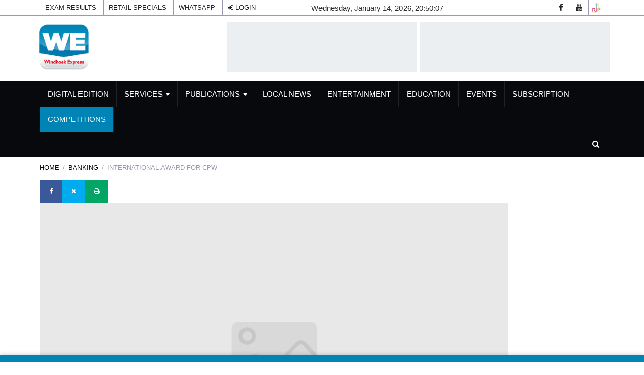

--- FILE ---
content_type: text/html; charset=UTF-8
request_url: https://www.we.com.na/ajax/trackReading
body_size: -93
content:
{"status":true,"message":"Done recording!"}

--- FILE ---
content_type: text/html; charset=utf-8
request_url: https://www.google.com/recaptcha/api2/aframe
body_size: 268
content:
<!DOCTYPE HTML><html><head><meta http-equiv="content-type" content="text/html; charset=UTF-8"></head><body><script nonce="NYcW5zfl65MIww3dHXt5DQ">/** Anti-fraud and anti-abuse applications only. See google.com/recaptcha */ try{var clients={'sodar':'https://pagead2.googlesyndication.com/pagead/sodar?'};window.addEventListener("message",function(a){try{if(a.source===window.parent){var b=JSON.parse(a.data);var c=clients[b['id']];if(c){var d=document.createElement('img');d.src=c+b['params']+'&rc='+(localStorage.getItem("rc::a")?sessionStorage.getItem("rc::b"):"");window.document.body.appendChild(d);sessionStorage.setItem("rc::e",parseInt(sessionStorage.getItem("rc::e")||0)+1);localStorage.setItem("rc::h",'1768423807099');}}}catch(b){}});window.parent.postMessage("_grecaptcha_ready", "*");}catch(b){}</script></body></html>

--- FILE ---
content_type: text/css
request_url: https://www.we.com.na/theme_windhoek/css/general-styles.min.css
body_size: 3919
content:
body{font-family:Lato,sans-serif;color:#2c2c2c;font-size:15px;font-weight:300}h1,h2,h3,h4,h5,h6{font-family:'Open Sans',sans-serif;color:#07090c;font-weight:700}h1{font-size:31.104px}h2{font-size:25.92px}h3{font-size:21.6px}h4{font-size:18px}h5{font-size:15px}a{font-weight:400;color:#07090c}a:focus,a:hover{color:#0084b5;text-decoration:none;outline:0}ol,ul{margin:0;padding:0;list-style:none}.hidden{display:none}.cursor{cursor:pointer}.relative{position:relative}.marginBottom50{margin-bottom:50px}.paddingT30{padding-top:30px}.marginTop20{margin-top:20px}.layout-ratio{width:100%;position:relative;padding-bottom:67%;height:0}.layout-ratio img{position:absolute;width:100%;height:100%;right:0;top:0;object-fit:cover;max-width:100%}.bg-black{padding-top:30px;padding-bottom:30px;background-color:#001a24;padding-left:60px}.loader-ajax{display:table;width:100px;margin:20px auto}.caption{color:#9999b2;font-weight:400;font-size:14px;line-height:22px}.input{width:100%;height:40px;padding:0 15px;border:1px solid #9999b2;background-color:transparent}textarea.input{padding:15px}.input-btn{display:inline-block;padding:12px 30px;color:#fff;background-color:#0084b5;border:none;text-transform:uppercase;opacity:1;font-size:12.5px;font-weight:400}.input-btn:hover{opacity:.8}#header #top-header{border-bottom:1px solid #9999b2}.header-links{float:left}.header-links ul li{display:inline-block;border-left:1px solid #9999b2}.header-links ul li:last-child{border-right:1px solid #9999b2}.header-links ul li a{display:block;padding:0 10px;height:30px;line-height:30px;color:#222;font-size:12.5px;text-align:center;text-transform:uppercase}.header-links ul li a:hover{color:#0084b5}.header-social{float:right}.header-social ul li{display:inline-block;border-left:1px solid #9999b2}.header-social ul li.user{border-left:0}.header-social ul li.user a{font-weight:700;width:100%}.header-social ul li:last-child{border-right:1px solid #9999b2}.header-social ul li a{display:block;width:30px;height:30px;line-height:30px;color:#222;text-align:center}.header-social ul li a:hover{color:#0084b5}#header #center-header{padding-top:10px;padding-bottom:10px}.header-logo{float:left}.header-logo .logo{display:inline-block}.header-logo .logo>img{width:100%;max-height:90px;padding:10px}.header-ads{float:right}#header #nav-header{background:#07090c}#nav-header .nav-logo{display:none;float:left}#nav-header .nav-logo .logo{display:inline-block}#nav-header .nav-logo .logo>img{width:100%;max-height:90px}#nav-header.fixed{position:fixed;left:0;top:0;right:0;z-index:99}.main-nav li{border-left:1px solid #222}.main-nav li:last-child{border-right:1px solid #222}.main-nav li a{padding:15px 15px;color:#fff;text-transform:uppercase}.main-nav li.active a{background-color:#0084b5!important}.main-nav li a:focus,.main-nav li a:hover{background-color:#222}.button-nav{position:relative}.button-nav>button{padding:15px 10px;border:none;line-height:20px;background:0 0;color:#fff}@media only screen and (max-width:767px){.button-nav>button{padding:25px 5px}}.button-nav .search-collapse-btn.active{background:#0084b5}.search-form{position:absolute;width:250px;display:none;background:#07090c;padding:20px;right:0;border-top:2px solid #0084b5;-webkit-box-shadow:0 5px 6px -5px rgba(0,0,0,.4);box-shadow:0 5px 6px -5px rgba(0,0,0,.4);z-index:22;-webkit-transform:translateY(15px);-ms-transform:translateY(15px);transform:translateY(15px);opacity:0;visibility:hidden;-webkit-transition:.2s all;transition:.2s all}.search-form form .input{border:none;background-color:#fff}.search-form.search-collapse{-webkit-transform:translateY(0);-ms-transform:translateY(0);transform:translateY(0);opacity:1;visibility:visible;display:block}.button-nav .nav-collapse-btn{display:none}@media only screen and (max-width:1201px){#header #center-header .header-ads,#header #center-header .header-logo{float:none;text-align:center}}@media only screen and (max-width:767px){#header #top-header{text-align:center}.header-links,.header-social{float:none}.header-links ul li{margin-right:-4px;border-bottom:1px solid #9999b2}.header-social{margin-top:-1px}.header-social ul li{margin-right:-4px;border-top:1px solid #9999b2}#header #center-header{padding:0}.header-ads{display:none}#nav-header .button-nav .nav-collapse-btn{display:inline-block}#nav-header .nav-logo{display:block;float:none;text-align:center;margin-bottom:30px}#main-nav{position:fixed;top:0;left:0;bottom:0;max-width:300px;width:0%;padding-top:30px;overflow-x:hidden;overflow-y:auto;background:#fff;-webkit-box-shadow:5px 0 6px -5px rgba(0,0,0,.4);box-shadow:5px 0 6px -5px rgba(0,0,0,.4);-webkit-transform:translateX(-100%);-ms-transform:translateX(-100%);transform:translateX(-100%);-webkit-transition:.2s all;transition:.2s all;z-index:9999}#main-nav.nav-collapse{width:100%;-webkit-transform:translateX(0);-ms-transform:translateX(0);transform:translateX(0)}#main-nav .close-mobile-nav{position:absolute;padding:1px 5px;right:0;top:0;background:#0084b5;border:2px solid #0084b5;color:#fff;border-bottom-left-radius:5px}.main-nav{margin:0;overflow-x:hidden;overflow-y:scroll;background:#0084b5}}.section{padding-top:30px;padding-bottom:30px}.section-title{position:relative;margin-bottom:30px}.section-title:after{content:"";position:absolute;bottom:0;left:0;width:100%;height:2px;background-color:#9999b2;z-index:-1}.section-title .title{position:relative;display:inline-block;margin-top:0;margin-bottom:0;text-transform:uppercase;line-height:45px;font-size:15px;color:#fff;background-color:#222;padding:0 15px}.section-title .title:after{content:"";position:absolute;right:-15px;bottom:0;width:0;height:0;border-style:solid;border-width:15px 0 0 15px;border-color:transparent transparent transparent #9999b2;z-index:0}.tab-nav li{position:relative;display:inline-block;height:45px;line-height:43px;border-bottom:1px solid #9999b2;border-top:1px solid #9999b2;border-left:1px solid #9999b2;border-right:none;margin-right:-4px;z-index:2}.tab-nav li:last-child{border-right:1px solid #9999b2;margin-right:0}.tab-nav li a{display:block;padding:0 15px;background:#fff;font-size:12.5px;text-transform:uppercase}.tab-nav li.active{border-color:#0084b5}.tab-nav li.active a{background-color:#0084b5;color:#fff}.tab-nav li.active:after{content:"";position:absolute;bottom:-15px;width:0;height:0;border-style:solid;border-width:20px 15px 0 15px;border-color:#0084b5 transparent transparent;left:50%;-webkit-transform:translateX(-50%);-ms-transform:translateX(-50%);transform:translateX(-50%);z-index:5}.article{position:relative;margin-bottom:30px}.article .article-img>a{display:block}.article .article-img>a:after{content:"";position:absolute;left:0;top:0;right:0;bottom:0;background:#222;opacity:0;-webkit-transition:.2s opacity;transition:.2s opacity}.article:hover .article-img>a:after{opacity:.3}.article .article-img{position:relative;overflow:hidden;margin-bottom:15px}.article .article-img img{width:100%;-webkit-transition:.5s -webkit-transform;transition:.5s -webkit-transform;transition:.5s transform;transition:.5s transform,.5s -webkit-transform}.article:hover .article-img img{-webkit-transform:scale(1.1);-ms-transform:scale(1.1);transform:scale(1.1)}.article .article-img .article-info{position:absolute;bottom:15px;left:15px;z-index:22}.article .article-body .article-info{margin-bottom:5px}.article .article-info li{display:inline-block;margin-right:-2px}.article .article-info .article-type{width:30px;height:30px;line-height:30px;text-align:center;background:#222;color:#fff;font-size:12.5px}.article .article-info .article-category>a{display:block;padding:0 15px;height:30px;line-height:30px;background:#0084b5;color:#fff;text-transform:uppercase;font-size:12.5px}.article .article-info .article-category>a:hover{opacity:.8}.article .article-title{text-transform:uppercase;margin-top:0}.article .article-title>a{font-weight:700}.article .article-meta li{display:inline-block;color:#9999b2;font-weight:400;font-size:12.5px;text-transform:uppercase}.article .article-meta li a{color:#0084b5}.article .article-meta li+li{margin-left:10px}.article.thumb-article{margin-bottom:0}.article.thumb-article .article-img{margin-bottom:0}.article.thumb-article .article-img:after{content:"";position:absolute;left:0;top:0;right:0;bottom:0;background:-webkit-gradient(linear,left bottom,left top,from(#222),to(transparent));background:linear-gradient(to top,#222 0,transparent 100%);opacity:.5;-webkit-transition:.2s opacity;transition:.2s opacity}.article.thumb-article:hover .article-img:after{opacity:1}.article.thumb-article .article-body{position:absolute;bottom:0;left:0;right:0;padding:0 5%;z-index:20}.article.thumb-article .article-body .article-title>a{color:#fff}.article.thumb-article .article-body .article-title>a:hover{color:#9999b2}.article.widget-article:after{content:"";display:block;clear:both}.article.widget-article .article-img{float:left;width:80px;margin-right:15px;margin-bottom:0}.article.widget-article .article-title{font-size:15px}.article.row-article:after{content:"";display:block;clear:both}.article.row-article .article-img{width:50%;float:left;margin-right:30px;margin-bottom:0}@media only screen and (max-width:767px){.article.row-article .article-img{width:180px}.article.row-article .article-body p{display:none}}@media only screen and (max-width:480px){.article.row-article .article-img{float:none;margin-bottom:15px}}.article-pagination{margin-top:30px;margin-bottom:30px}.article-pagination ul li{display:inline-block}.article-pagination ul li a{display:block;padding:6px 15px;color:#9999b2;border:1px solid #9999b2;font-size:12.5px}.article-pagination ul li a:hover{color:#0084b5;border-color:#0084b5}.article-pagination ul li.active a{background-color:#0084b5;border-color:#0084b5;color:#fff}.widget+.widget{margin-top:30px}.widget .widget-title{margin-bottom:15px;text-align:center}.widget .widget-title .title{font-size:15px;text-transform:uppercase;color:#9999b2;margin-top:0}.social-widget ul li{display:inline-block}.social-widget ul li a{display:block;padding:6px 15px;font-size:12.5px;text-transform:uppercase;text-align:center}.widget.social-widget ul li{width:33.33%;padding:3px;margin-right:-4px}.social-widget ul li a.facebook{color:#fff!important;background-color:#3b5999}.social-widget ul li a.twitter{color:#fff!important;background-color:#00aced}.social-widget ul li a.google{color:#fff!important;background-color:#d44332}.social-widget ul li a.instagram{color:#fff!important;background-color:#8a3ab9}.social-widget ul li a.youtube{color:#fff!important;background-color:#e31010}.social-widget ul li a.rss{color:#fff!important;background-color:#fe7e00}.social-widget ul li a:hover{opacity:.8}.widget.subscribe-widget{padding:30px;background-color:#222}.widget.subscribe-widget form input.input{background:#fff;border:none}.subscribe-widget form button.input-btn{margin-top:15px}.widget.subscribe-widget form button.input-btn{display:block;width:100%}.footer-widget.subscribe-widget form input.input{color:#9999b2}.galery-widget ul li{display:inline-block;width:25%;padding:3px;margin-right:-4px;margin-top:-4px}.galery-widget ul li a{display:block;position:relative;overflow:hidden}.galery-widget ul li a:before{content:"";position:absolute;left:0;right:0;top:0;bottom:0;background-color:#222;opacity:0;z-index:1;-webkit-transition:.2s opacity;transition:.2s opacity}.galery-widget ul li a:after{content:"\f030";font-family:FontAwesome;position:absolute;left:50%;top:50%;-webkit-transform:translate(-50% ,-50%);-ms-transform:translate(-50% ,-50%);transform:translate(-50% ,-50%);color:#fff;opacity:0;z-index:2;-webkit-transition:.2s opacity;transition:.2s opacity}.galery-widget ul li a img{width:100%;-webkit-transition:.5s -webkit-transform;transition:.5s -webkit-transform;transition:.5s transform;transition:.5s transform,.5s -webkit-transform}.galery-widget ul li a:hover:before{opacity:.5}.galery-widget ul li a:hover:after{opacity:1}.galery-widget ul li a:hover img{-webkit-transform:scale(1.1);-ms-transform:scale(1.1);transform:scale(1.1)}.tweets-widget .tweet+.tweet{margin-top:30px}.tweets-widget .tweet{min-height:45px}.tweets-widget .tweet i{float:left;margin-right:10px;width:45px;height:45px;line-height:45px;text-align:center;background:#9999b2;color:#fff;border-radius:50%}.tweets-widget .tweet .tweet-body a{text-decoration:underline}.widget-tags ul li{display:inline-block;margin-top:3px}.widget-tags ul li a{display:block;padding:6px 15px;color:#9999b2;border:1px solid #9999b2;font-size:12.5px}.widget-tags ul li a:hover{color:#0084b5;border-color:#0084b5}.article-post .article-main-img{margin-bottom:15px}.article-post .article-main-img img{width:100%}.article-breadcrumb{margin-bottom:15px}.article-breadcrumb>li{display:inline-block;font-size:12.5px;text-transform:uppercase;color:#9999b2}.article-breadcrumb>li+li:before{content:"/\00a0";padding:0 3px;color:#9999b2}.article-share{display:flex;left:0;top:0}.article-share>a{display:block;width:45px;height:45px;line-height:45px;font-size:12.5px;text-align:center;background-color:#222;color:#fff}.article-share>a.facebook{color:#fff;background-color:#3b5999}.article-share>a.twitter{color:#fff;background-color:#00aced}.article-share>a.google{color:#fff;background-color:#d44332}.article-share>a:hover{opacity:.8}.article-comments{margin-top:30px;margin-bottom:30px}.article-comments .media{position:relative}.article-comments .media:after{content:"";position:absolute;left:22.5px;top:60px;bottom:15px;width:1px;background-color:#9999b2}.article-comments>.media{margin-top:30px;margin-bottom:30px}.article-comments>.media .media{margin-top:30px;margin-left:45px}.article-comments .media .media-left{padding-right:30px}.article-comments .media .media-left img{border-radius:50%;width:45px}.article-comments .media .media-body .media-heading h5{margin-top:0}.article-comments .media .media-body .reply-time{color:#9999b2;font-size:12.5px;font-weight:400;margin-left:10px}.article-comments .media .media-body .reply-btn{font-size:12.5px;text-transform:uppercase}.article-reply-form{margin-top:30px;margin-bottom:30px}.article-reply-form form input.input{width:calc(33.33% - 10px)}.article-reply-form form input.input+input.input{margin-left:12px}.article-reply-form form textarea.input{height:90px;margin-top:15px}.article-reply-form form button.input-btn{margin-top:15px}#footer{background-color:#001a24}#footer p{color:#9999b2}#footer a{color:#9999b2}#footer a:hover{color:#0084b5}.footer-widget{margin-top:30px;margin-bottom:30px}.footer-widget .widget-title{margin-bottom:15px}.footer-widget .widget-title .title{font-size:15px;text-transform:uppercase;color:#fff;margin-top:10px}.footer-widget .footer-logo .logo{display:inline-block;margin-bottom:15px}.footer-widget .footer-logo .logo>img{width:90px}.footer-links{text-align:right}.footer-links li{display:inline-block}.footer-links li a{display:block;padding:0 10px;color:#9999b2;font-size:12.5px;text-align:center;text-transform:uppercase}.footer-copyright{color:#9999b2;font-size:14px}.owl-nav{display:flex;justify-content:space-between;position:absolute;top:50%;width:100%}.custom-owl-nav>div{position:relative;height:45px;width:45px;line-height:45px;display:inline-block;border:1px solid #9999b2;background-color:transparent;text-align:center;cursor:pointer;z-index:2}.custom-owl-nav>div:not(.disabled):hover{background-color:#0084b5;border-color:#0084b5;color:#fff}.custom-owl-nav>div.disabled{border-color:rgba(221,221,221,.5);color:rgba(221,221,221,.5);cursor:not-allowed}.custom-owl-nav .owl-prev{border-right:none}.owl-theme.center-owl-nav .owl-nav [class*=owl-]{position:absolute;top:50%;-webkit-transform:translateY(-50%);-ms-transform:translateY(-50%);transform:translateY(-50%);border:none;background:#222;color:#fff;padding:0;width:45px;height:45px;line-height:45px;border-radius:0;margin:0}.owl-theme.center-owl-nav .owl-prev{left:0}.owl-theme.center-owl-nav .owl-next{right:0}.owl-theme.center-owl-nav .owl-nav [class*=owl-]:hover{opacity:.8;background:#0084b5}.owl-theme .owl-dots .owl-dot span{border:none;background:#9999b2}.owl-theme .owl-dots .owl-dot:hover span{background:#0084b5}.owl-theme .owl-dots .owl-dot.active span{background:#0084b5}@media only screen and (max-width:991px){.section-title .tab-nav{float:none!important}.section-title .custom-owl-nav{float:none!important}#bottom-footer .footer-links{text-align:center}#bottom-footer .footer-copyright{text-align:center;margin-top:15px}}@media only screen and (max-width:767px){.article-share{top:15px;left:15px}}@media only screen and (max-width:480px){.article-comments .media:after{display:none}.article-comments>.media .media{margin-left:15px}.article-reply-form form input.input{width:100%}.article-reply-form form input.input+input.input{margin-left:0;margin-top:15px}}#back-to-top{position:fixed;right:15px;bottom:45px;width:45px;height:45px;line-height:45px;text-align:center;background-color:#222;color:#fff;z-index:20;cursor:pointer;opacity:0;visibility:hidden;-webkit-transform:translateY(15px);-ms-transform:translateY(15px);transform:translateY(15px);-webkit-transition:.5s all;transition:.5s all}#back-to-top:after{content:"\f106";font-family:FontAwesome}#back-to-top:hover{background-color:#0084b5}#back-to-top.active{opacity:1;visibility:visible;-webkit-transform:translateY(0);-ms-transform:translateY(0);transform:translateY(0)}

--- FILE ---
content_type: application/javascript; charset=utf-8
request_url: https://www.we.com.na/theme_windhoek/js/html2pdf.bundle.js
body_size: 209063
content:
/**
 * html2pdf.js v0.9.2
 * Copyright (c) 2020 Erik Koopmans
 * Released under the MIT License.
 */
(function (global, factory) {
	typeof exports === 'object' && typeof module !== 'undefined' ? module.exports = factory() :
	typeof define === 'function' && define.amd ? define(factory) :
	(global.html2pdf = factory());
}(this, (function () { 'use strict';

var commonjsGlobal = typeof window !== 'undefined' ? window : typeof global !== 'undefined' ? global : typeof self !== 'undefined' ? self : {};

function commonjsRequire () {
	throw new Error('Dynamic requires are not currently supported by rollup-plugin-commonjs');
}

function unwrapExports (x) {
	return x && x.__esModule && Object.prototype.hasOwnProperty.call(x, 'default') ? x['default'] : x;
}

function createCommonjsModule(fn, module) {
	return module = { exports: {} }, fn(module, module.exports), module.exports;
}

var jspdf_min = createCommonjsModule(function (module, exports) {
!function(t,e){module.exports=e();}(commonjsGlobal,function(){var t,y,e,I,i,o,a,h,C,T,d,p,F,n,r,s,c,P,E,q,g,m,w,l,v,b,x,S,u,k,_,f,A,O,B,R,j,D,M,U,N,z,L,H,W,G,V,Y,X,J,K,Q,Z,vt="function"==typeof Symbol&&"symbol"==typeof Symbol.iterator?function(t){return typeof t}:function(t){return t&&"function"==typeof Symbol&&t.constructor===Symbol&&t!==Symbol.prototype?"symbol":typeof t},$=function(pt){var gt="1.3",mt={a0:[2383.94,3370.39],a1:[1683.78,2383.94],a2:[1190.55,1683.78],a3:[841.89,1190.55],a4:[595.28,841.89],a5:[419.53,595.28],a6:[297.64,419.53],a7:[209.76,297.64],a8:[147.4,209.76],a9:[104.88,147.4],a10:[73.7,104.88],b0:[2834.65,4008.19],b1:[2004.09,2834.65],b2:[1417.32,2004.09],b3:[1000.63,1417.32],b4:[708.66,1000.63],b5:[498.9,708.66],b6:[354.33,498.9],b7:[249.45,354.33],b8:[175.75,249.45],b9:[124.72,175.75],b10:[87.87,124.72],c0:[2599.37,3676.54],c1:[1836.85,2599.37],c2:[1298.27,1836.85],c3:[918.43,1298.27],c4:[649.13,918.43],c5:[459.21,649.13],c6:[323.15,459.21],c7:[229.61,323.15],c8:[161.57,229.61],c9:[113.39,161.57],c10:[79.37,113.39],dl:[311.81,623.62],letter:[612,792],"government-letter":[576,756],legal:[612,1008],"junior-legal":[576,360],ledger:[1224,792],tabloid:[792,1224],"credit-card":[153,243]};function wt(o){var a={};this.subscribe=function(t,e,n){if("function"!=typeof e)return!1;a.hasOwnProperty(t)||(a[t]={});var r=Math.random().toString(35);return a[t][r]=[e,!!n], r}, this.unsubscribe=function(t){for(var e in a)if(a[e][t])return delete a[e][t], !0;return!1}, this.publish=function(t){if(a.hasOwnProperty(t)){var e=Array.prototype.slice.call(arguments,1),n=[];for(var r in a[t]){var i=a[t][r];try{i[0].apply(o,e);}catch(t){pt.console&&console.error("jsPDF PubSub Error",t.message,t);}i[1]&&n.push(r);}n.length&&n.forEach(this.unsubscribe);}};}function yt(t,e,n,r){var i={};"object"===(void 0===t?"undefined":vt(t))&&(t=(i=t).orientation, e=i.unit||e, n=i.format||n, r=i.compress||i.compressPdf||r), e=e||"mm", n=n||"a4", t=(""+(t||"P")).toLowerCase();(""+n).toLowerCase();var K,w,y,o,u,v,a,s,h,c,l,f=!!r&&"function"==typeof Uint8Array,Q=i.textColor||"0 g",d=i.drawColor||"0 G",Z=i.fontSize||16,$=i.charSpace||0,tt=i.R2L||!1,et=i.lineHeight||1.15,p=i.lineWidth||.200025,g="00000000000000000000000000000000",m=2,b=!1,x=[],nt={},S={},k=0,_=[],A=[],I=[],C=[],T=[],F=0,P=0,E=0,q={title:"",subject:"",author:"",keywords:"",creator:""},O={},rt=new wt(O),B=i.hotfixes||[],R=function(t){var e,n=t.ch1,r=t.ch2,i=t.ch3,o=t.ch4,a=(t.precision, "draw"===t.pdfColorType?["G","RG","K"]:["g","rg","k"]);if("string"==typeof n&&"#"!==n.charAt(0)){var s=new RGBColor(n);s.ok&&(n=s.toHex());}if("string"==typeof n&&/^#[0-9A-Fa-f]{3}$/.test(n)&&(n="#"+n[1]+n[1]+n[2]+n[2]+n[3]+n[3]), "string"==typeof n&&/^#[0-9A-Fa-f]{6}$/.test(n)){var h=parseInt(n.substr(1),16);n=h>>16&255, r=h>>8&255, i=255&h;}if(void 0===r||void 0===o&&n===r&&r===i)if("string"==typeof n)e=n+" "+a[0];else switch(t.precision){case 2:e=N(n/255)+" "+a[0];break;case 3:default:e=z(n/255)+" "+a[0];}else if(void 0===o||"object"===(void 0===o?"undefined":vt(o))){if("string"==typeof n)e=[n,r,i,a[1]].join(" ");else switch(t.precision){case 2:e=[N(n/255),N(r/255),N(i/255),a[1]].join(" ");break;default:case 3:e=[z(n/255),z(r/255),z(i/255),a[1]].join(" ");}o&&0===o.a&&(e=["255","255","255",a[1]].join(" "));}else if("string"==typeof n)e=[n,r,i,o,a[2]].join(" ");else switch(t.precision){case 2:e=[N(n),N(r),N(i),N(o),a[2]].join(" ");break;case 3:default:e=[z(n),z(r),z(i),z(o),a[2]].join(" ");}return e},j=function(t){var e=function(t){return("0"+parseInt(t)).slice(-2)},n=t.getTimezoneOffset(),r=n<0?"+":"-",i=Math.floor(Math.abs(n/60)),o=Math.abs(n%60),a=[r,e(i),"'",e(o),"'"].join("");return["D:",t.getFullYear(),e(t.getMonth()+1),e(t.getDate()),e(t.getHours()),e(t.getMinutes()),e(t.getSeconds()),a].join("")},D=function(t){var e;return void 0===(void 0===t?"undefined":vt(t))&&(t=new Date), e="object"===(void 0===t?"undefined":vt(t))&&"[object Date]"===Object.prototype.toString.call(t)?j(t):/^D:(20[0-2][0-9]|203[0-7]|19[7-9][0-9])(0[0-9]|1[0-2])([0-2][0-9]|3[0-1])(0[0-9]|1[0-9]|2[0-3])(0[0-9]|[1-5][0-9])(0[0-9]|[1-5][0-9])(\+0[0-9]|\+1[0-4]|\-0[0-9]|\-1[0-1])\'(0[0-9]|[1-5][0-9])\'?$/.test(t)?t:j(new Date), c=e},M=function(t){var e=c;return"jsDate"===t&&(e=function(t){var e=parseInt(t.substr(2,4),10),n=parseInt(t.substr(6,2),10)-1,r=parseInt(t.substr(8,2),10),i=parseInt(t.substr(10,2),10),o=parseInt(t.substr(12,2),10),a=parseInt(t.substr(14,2),10);parseInt(t.substr(16,2),10), parseInt(t.substr(20,2),10);return new Date(e,n,r,i,o,a,0)}(c)), e},U=function(t){return t=t||"12345678901234567890123456789012".split("").map(function(){return"ABCDEF0123456789".charAt(Math.floor(16*Math.random()))}).join(""), g=t},N=function(t){return t.toFixed(2)},z=function(t){return t.toFixed(3)},it=function(t){t="string"==typeof t?t:t.toString(), b?_[o].push(t):(E+=t.length+1, C.push(t));},L=function(){return x[++m]=E, it(m+" 0 obj"), m},H=function(t){it("stream"), it(t), it("endstream");},W=function(){for(var t in it("/ProcSet [/PDF /Text /ImageB /ImageC /ImageI]"), it("/Font <<"), nt)nt.hasOwnProperty(t)&&it("/"+t+" "+nt[t].objectNumber+" 0 R");it(">>"), it("/XObject <<"), rt.publish("putXobjectDict"), it(">>");},G=function(){!function(){for(var t in nt)nt.hasOwnProperty(t)&&(e=nt[t], rt.publish("putFont",{font:e,out:it,newObject:L}), !0!==e.isAlreadyPutted&&(e.objectNumber=L(), it("<<"), it("/Type /Font"), it("/BaseFont /"+e.postScriptName), it("/Subtype /Type1"), "string"==typeof e.encoding&&it("/Encoding /"+e.encoding), it("/FirstChar 32"), it("/LastChar 255"), it(">>"), it("endobj")));var e;}(), rt.publish("putResources"), x[2]=E, it("2 0 obj"), it("<<"), W(), it(">>"), it("endobj"), rt.publish("postPutResources");},V=function(t,e,n){S.hasOwnProperty(e)||(S[e]={}), S[e][n]=t;},Y=function(t,e,n,r){var i="F"+(Object.keys(nt).length+1).toString(10),o=nt[i]={id:i,postScriptName:t,fontName:e,fontStyle:n,encoding:r,metadata:{}};return V(i,e,n), rt.publish("addFont",o), i},ot=function(t,e){return function(t,e){var n,r,i,o,a,s,h,c,l;if(i=(e=e||{}).sourceEncoding||"Unicode", a=e.outputEncoding, (e.autoencode||a)&&nt[K].metadata&&nt[K].metadata[i]&&nt[K].metadata[i].encoding&&(o=nt[K].metadata[i].encoding, !a&&nt[K].encoding&&(a=nt[K].encoding), !a&&o.codePages&&(a=o.codePages[0]), "string"==typeof a&&(a=o[a]), a)){for(h=!1, s=[], n=0, r=t.length;n<r;n++)(c=a[t.charCodeAt(n)])?s.push(String.fromCharCode(c)):s.push(t[n]), s[n].charCodeAt(0)>>8&&(h=!0);t=s.join("");}for(n=t.length;void 0===h&&0!==n;)t.charCodeAt(n-1)>>8&&(h=!0), n--;if(!h)return t;for(s=e.noBOM?[]:[254,255], n=0, r=t.length;n<r;n++){if((l=(c=t.charCodeAt(n))>>8)>>8)throw new Error("Character at position "+n+" of string '"+t+"' exceeds 16bits. Cannot be encoded into UCS-2 BE");s.push(l), s.push(c-(l<<8));}return String.fromCharCode.apply(void 0,s)}(t,e).replace(/\\/g,"\\\\").replace(/\(/g,"\\(").replace(/\)/g,"\\)")},X=function(){(function(t,e){var n="string"==typeof e&&e.toLowerCase();if("string"==typeof t){var r=t.toLowerCase();mt.hasOwnProperty(r)&&(t=mt[r][0]/w, e=mt[r][1]/w);}if(Array.isArray(t)&&(e=t[1], t=t[0]), n){switch(n.substr(0,1)){case"l":t<e&&(n="s");break;case"p":e<t&&(n="s");}"s"===n&&(y=t, t=e, e=y);}b=!0, _[++k]=[], I[k]={width:Number(t)||u,height:Number(e)||v}, A[k]={}, J(k);}).apply(this,arguments), it(N(p*w)+" w"), it(d), 0!==F&&it(F+" J"), 0!==P&&it(P+" j"), rt.publish("addPage",{pageNumber:k});},J=function(t){0<t&&t<=k&&(u=I[o=t].width, v=I[t].height);},at=function(t,e,n){var r,i=void 0;return n=n||{}, t=void 0!==t?t:nt[K].fontName, e=void 0!==e?e:nt[K].fontStyle, r=t.toLowerCase(), void 0!==S[r]&&void 0!==S[r][e]?i=S[r][e]:void 0!==S[t]&&void 0!==S[t][e]?i=S[t][e]:!1===n.disableWarning&&console.warn("Unable to look up font label for font '"+t+"', '"+e+"'. Refer to getFontList() for available fonts."), i||n.noFallback||null==(i=S.times[e])&&(i=S.times.normal), i},st=function(){b=!1, m=2, E=0, C=[], x=[], T=[], rt.publish("buildDocument"), it("%PDF-"+gt), it("%ºß¬à"), function(){var t,e,n,r,i,o,a,s,h,c=[];for(a=pt.adler32cs||yt.API.adler32cs, f&&void 0===a&&(f=!1), t=1;t<=k;t++){if(c.push(L()), s=(u=I[t].width)*w, h=(v=I[t].height)*w, it("<</Type /Page"), it("/Parent 1 0 R"), it("/Resources 2 0 R"), it("/MediaBox [0 0 "+N(s)+" "+N(h)+"]"), rt.publish("putPage",{pageNumber:t,page:_[t]}), it("/Contents "+(m+1)+" 0 R"), it(">>"), it("endobj"), e=_[t].join("\n"), L(), f){for(n=[], r=e.length;r--;)n[r]=e.charCodeAt(r);o=a.from(e), (i=new Deflater(6)).append(new Uint8Array(n)), e=i.flush(), (n=new Uint8Array(e.length+6)).set(new Uint8Array([120,156])), n.set(e,2), n.set(new Uint8Array([255&o,o>>8&255,o>>16&255,o>>24&255]),e.length+2), e=String.fromCharCode.apply(null,n), it("<</Length "+e.length+" /Filter [/FlateDecode]>>");}else it("<</Length "+e.length+">>");H(e), it("endobj");}x[1]=E, it("1 0 obj"), it("<</Type /Pages");var l="/Kids [";for(r=0;r<k;r++)l+=c[r]+" 0 R ";it(l+"]"), it("/Count "+k), it(">>"), it("endobj"), rt.publish("postPutPages");}(), function(){rt.publish("putAdditionalObjects");for(var t=0;t<T.length;t++){var e=T[t];x[e.objId]=E, it(e.objId+" 0 obj"), it(e.content), it("endobj");}m+=T.length, rt.publish("postPutAdditionalObjects");}(), G(), L(), it("<<"), function(){for(var t in it("/Producer (jsPDF "+yt.version+")"), q)q.hasOwnProperty(t)&&q[t]&&it("/"+t.substr(0,1).toUpperCase()+t.substr(1)+" ("+ot(q[t])+")");it("/CreationDate ("+c+")");}(), it(">>"), it("endobj"), L(), it("<<"), function(){switch(it("/Type /Catalog"), it("/Pages 1 0 R"), s||(s="fullwidth"), s){case"fullwidth":it("/OpenAction [3 0 R /FitH null]");break;case"fullheight":it("/OpenAction [3 0 R /FitV null]");break;case"fullpage":it("/OpenAction [3 0 R /Fit]");break;case"original":it("/OpenAction [3 0 R /XYZ null null 1]");break;default:var t=""+s;"%"===t.substr(t.length-1)&&(s=parseInt(s)/100), "number"==typeof s&&it("/OpenAction [3 0 R /XYZ null null "+N(s)+"]");}switch(h||(h="continuous"), h){case"continuous":it("/PageLayout /OneColumn");break;case"single":it("/PageLayout /SinglePage");break;case"two":case"twoleft":it("/PageLayout /TwoColumnLeft");break;case"tworight":it("/PageLayout /TwoColumnRight");}a&&it("/PageMode /"+a), rt.publish("putCatalog");}(), it(">>"), it("endobj");var t,e=E,n="0000000000";for(it("xref"), it("0 "+(m+1)), it(n+" 65535 f "), t=1;t<=m;t++){var r=x[t];it("function"==typeof r?(n+x[t]()).slice(-10)+" 00000 n ":(n+x[t]).slice(-10)+" 00000 n ");}return it("trailer"), it("<<"), it("/Size "+(m+1)), it("/Root "+m+" 0 R"), it("/Info "+(m-1)+" 0 R"), it("/ID [ <"+g+"> <"+g+"> ]"), it(">>"), it("startxref"), it(""+e), it("%%EOF"), b=!0, C.join("\n")},ht=function(t){var e="S";return"F"===t?e="f":"FD"===t||"DF"===t?e="B":"f"!==t&&"f*"!==t&&"B"!==t&&"B*"!==t||(e=t), e},ct=function(){for(var t=st(),e=t.length,n=new ArrayBuffer(e),r=new Uint8Array(n);e--;)r[e]=t.charCodeAt(e);return n},lt=function(){return new Blob([ct()],{type:"application/pdf"})},ut=((l=function(t,e){var n="dataur"===(""+t).substr(0,6)?"data:application/pdf;base64,"+btoa(st()):0;switch(t){case void 0:return st();case"save":if("object"===("undefined"==typeof navigator?"undefined":vt(navigator))&&navigator.getUserMedia&&(void 0===pt.URL||void 0===pt.URL.createObjectURL))return O.output("dataurlnewwindow");bt(lt(),e), "function"==typeof bt.unload&&pt.setTimeout&&setTimeout(bt.unload,911);break;case"arraybuffer":return ct();case"blob":return lt();case"bloburi":case"bloburl":return pt.URL&&pt.URL.createObjectURL(lt())||void 0;case"datauristring":case"dataurlstring":return n;case"dataurlnewwindow":var r=pt.open(n);if(r||"undefined"==typeof safari)return r;case"datauri":case"dataurl":return pt.document.location.href=n;default:throw new Error('Output type "'+t+'" is not supported.')}}).foo=function(){try{return l.apply(this,arguments)}catch(t){var e=t.stack||"";~e.indexOf(" at ")&&(e=e.split(" at ")[1]);var n="Error in function "+e.split("\n")[0].split("<")[0]+": "+t.message;if(!pt.console)throw new Error(n);pt.console.error(n,t), pt.alert&&alert(n);}}, (l.foo.bar=l).foo),ft=function(t){return!0===Array.isArray(B)&&-1<B.indexOf(t)};switch(e){case"pt":w=1;break;case"mm":w=72/25.4;break;case"cm":w=72/2.54;break;case"in":w=72;break;case"px":w=1==ft("px_scaling")?.75:96/72;break;case"pc":case"em":w=12;break;case"ex":w=6;break;default:throw"Invalid unit: "+e}for(var dt in D(), U(), O.internal={pdfEscape:ot,getStyle:ht,getFont:function(){return nt[at.apply(O,arguments)]},getFontSize:function(){return Z},getCharSpace:function(){return $},getTextColor:function(){var t=Q.split(" ");if(2===t.length&&"g"===t[1]){var e=parseFloat(t[0]);t=[e,e,e,"r"];}for(var n="#",r=0;r<3;r++)n+=("0"+Math.floor(255*parseFloat(t[r])).toString(16)).slice(-2);return n},getLineHeight:function(){return Z*et},write:function(t){it(1===arguments.length?t:Array.prototype.join.call(arguments," "));},getCoordinateString:function(t){return N(t*w)},getVerticalCoordinateString:function(t){return N((v-t)*w)},collections:{},newObject:L,newAdditionalObject:function(){var t=2*_.length+1,e={objId:t+=T.length,content:""};return T.push(e), e},newObjectDeferred:function(){return x[++m]=function(){return E}, m},newObjectDeferredBegin:function(t){x[t]=E;},putStream:H,events:rt,scaleFactor:w,pageSize:{getWidth:function(){return u},getHeight:function(){return v}},output:function(t,e){return ut(t,e)},getNumberOfPages:function(){return _.length-1},pages:_,out:it,f2:N,getPageInfo:function(t){return{objId:2*(t-1)+3,pageNumber:t,pageContext:A[t]}},getCurrentPageInfo:function(){return{objId:2*(o-1)+3,pageNumber:o,pageContext:A[o]}},getPDFVersion:function(){return gt},hasHotfix:ft}, O.addPage=function(){return X.apply(this,arguments), this}, O.setPage=function(){return J.apply(this,arguments), this}, O.insertPage=function(t){return this.addPage(), this.movePage(o,t), this}, O.movePage=function(t,e){if(e<t){for(var n=_[t],r=I[t],i=A[t],o=t;e<o;o--)_[o]=_[o-1], I[o]=I[o-1], A[o]=A[o-1];_[e]=n, I[e]=r, A[e]=i, this.setPage(e);}else if(t<e){for(n=_[t], r=I[t], i=A[t], o=t;o<e;o++)_[o]=_[o+1], I[o]=I[o+1], A[o]=A[o+1];_[e]=n, I[e]=r, A[e]=i, this.setPage(e);}return this}, O.deletePage=function(){return function(t){0<t&&t<=k&&(_.splice(t,1), I.splice(t,1), --k<o&&(o=k), this.setPage(o));}.apply(this,arguments), this}, O.setCreationDate=function(t){return D(t), this}, O.getCreationDate=function(t){return M(t)}, O.setFileId=function(t){return U(t), this}, O.getFileId=function(){return g}, O.setDisplayMode=function(t,e,n){if(s=t, h=e, -1==[void 0,null,"UseNone","UseOutlines","UseThumbs","FullScreen"].indexOf(a=n))throw new Error('Page mode must be one of UseNone, UseOutlines, UseThumbs, or FullScreen. "'+n+'" is not recognized.');return this}, O.text=function(t,e,n,i){var r,o,a="",s=et,h=this;function c(t){for(var e,n=t.concat(),r=[],i=n.length;i--;)"string"==typeof(e=n.shift())?r.push(e):"[object Array]"===Object.prototype.toString.call(t)&&1===e.length?r.push(e[0]):r.push([e[0],e[1],e[2]]);return r}function l(t,e){var n;if("string"==typeof t)n=e(t)[0];else if("[object Array]"===Object.prototype.toString.call(t)){for(var r,i,o=t.concat(),a=[],s=o.length;s--;)"string"==typeof(r=o.shift())?a.push(e(r)[0]):"[object Array]"===Object.prototype.toString.call(r)&&"string"===r[0]&&(i=e(r[0],r[1],r[2]), a.push([i[0],i[1],i[2]]));n=a;}return n}"number"==typeof t&&(o=n, n=e, e=t, t=o);var u=i,f=arguments[4],d=arguments[5];"object"===(void 0===u?"undefined":vt(u))&&null!==u||("string"==typeof f&&(d=f, f=null), "string"==typeof u&&(d=u, u=null), "number"==typeof u&&(f=u, u=null), i={flags:u,angle:f,align:d});var p=!1,g=!0;if("string"==typeof t)p=!0;else if("[object Array]"===Object.prototype.toString.call(t)){for(var m,w=t.concat(),y=[],v=w.length;v--;)("string"!=typeof(m=w.shift())||"[object Array]"===Object.prototype.toString.call(m)&&"string"!=typeof m[0])&&(g=!1);p=g;}if(!1===p)throw new Error('Type of text must be string or Array. "'+t+'" is not recognized.');var b=nt[K].encoding;"WinAnsiEncoding"!==b&&"StandardEncoding"!==b||(t=l(t,function(t,e,n){return[(r=t, r=r.split("\t").join(Array(i.TabLen||9).join(" ")), ot(r,u)),e,n];var r;})), "string"==typeof t&&(t=t.match(/[\r?\n]/)?t.split(/\r\n|\r|\n/g):[t]), 0<(j=i.maxWidth||0)&&("string"==typeof t?t=h.splitTextToSize(t,j):"[object Array]"===Object.prototype.toString.call(t)&&(t=h.splitTextToSize(t.join(" "),j)));var x={text:t,x:e,y:n,options:i,mutex:{pdfEscape:ot,activeFontKey:K,fonts:nt,activeFontSize:Z}};rt.publish("preProcessText",x), t=x.text;f=(i=x.options).angle;var S=h.internal.scaleFactor,k=(h.internal.pageSize.getHeight(), []);if(f){f*=Math.PI/180;var _=Math.cos(f),A=Math.sin(f),I=function(t){return t.toFixed(2)};k=[I(_),I(A),I(-1*A),I(_)];}void 0!==(R=i.charSpace)&&(a+=R+" Tc\n");i.lang;var C=-1,T=i.renderingMode||i.stroke,F=h.internal.getCurrentPageInfo().pageContext;switch(T){case 0:case!1:case"fill":C=0;break;case 1:case!0:case"stroke":C=1;break;case 2:case"fillThenStroke":C=2;break;case 3:case"invisible":C=3;break;case 4:case"fillAndAddForClipping":C=4;break;case 5:case"strokeAndAddPathForClipping":C=5;break;case 6:case"fillThenStrokeAndAddToPathForClipping":C=6;break;case 7:case"addToPathForClipping":C=7;}var P=F.usedRenderingMode||-1;-1!==C?a+=C+" Tr\n":-1!==P&&(a+="0 Tr\n"), -1!==C&&(F.usedRenderingMode=C);d=i.align||"left";var E=Z*s,q=h.internal.pageSize.getHeight(),O=h.internal.pageSize.getWidth(),B=(S=h.internal.scaleFactor, nt[K]),R=i.charSpace||$,j=i.maxWidth||0,D=(u={}, []);if("[object Array]"===Object.prototype.toString.call(t)){var M,U;y=c(t);"left"!==d&&(U=y.map(function(t){return h.getStringUnitWidth(t,{font:B,charSpace:R,fontSize:Z})*Z/S}));var N,z=Math.max.apply(Math,U),L=0;if("right"===d){e-=U[0], t=[];var H=0;for(v=y.length;H<v;H++)z-U[H], 0===H?(N=e*S, M=(q-n)*S):(N=(L-U[H])*S, M=-E), t.push([y[H],N,M]), L=U[H];}else if("center"===d){e-=U[0]/2, t=[];for(H=0, v=y.length;H<v;H++)(z-U[H])/2, 0===H?(N=e*S, M=(q-n)*S):(N=(L-U[H])/2*S, M=-E), t.push([y[H],N,M]), L=U[H];}else if("left"===d){t=[];for(H=0, v=y.length;H<v;H++)M=0===H?(q-n)*S:-E, N=0===H?e*S:0, t.push(y[H]);}else{if("justify"!==d)throw new Error('Unrecognized alignment option, use "left", "center", "right" or "justify".');t=[];for(j=0!==j?j:O, H=0, v=y.length;H<v;H++)M=0===H?(q-n)*S:-E, N=0===H?e*S:0, H<v-1&&D.push(((j-U[H])/(y[H].split(" ").length-1)*S).toFixed(2)), t.push([y[H],N,M]);}}!0===("boolean"==typeof i.R2L?i.R2L:tt)&&(t=l(t,function(t,e,n){return[t.split("").reverse().join(""),e,n]}));x={text:t,x:e,y:n,options:i,mutex:{pdfEscape:ot,activeFontKey:K,fonts:nt,activeFontSize:Z}};rt.publish("postProcessText",x), t=x.text, r=x.mutex.isHex;y=c(t);t=[];var W,G,V,Y=0,X=(v=y.length, "");for(H=0;H<v;H++)X="", "[object Array]"!==Object.prototype.toString.call(y[H])?(W=parseFloat(e*S).toFixed(2), G=parseFloat((q-n)*S).toFixed(2), V=(r?"<":"(")+y[H]+(r?">":")")):"[object Array]"===Object.prototype.toString.call(y[H])&&(W=parseFloat(y[H][1]).toFixed(2), G=parseFloat(y[H][2]).toFixed(2), V=(r?"<":"(")+y[H][0]+(r?">":")"), Y=1), void 0!==D&&void 0!==D[H]&&(X=D[H]+" Tw\n"), 0!==k.length&&0===H?t.push(X+k.join(" ")+" "+W+" "+G+" Tm\n"+V):1===Y||0===Y&&0===H?t.push(X+W+" "+G+" Td\n"+V):t.push(X+V);t=0===Y?t.join(" Tj\nT* "):t.join(" Tj\n"), t+=" Tj\n";var J="BT\n/"+K+" "+Z+" Tf\n"+(Z*s).toFixed(2)+" TL\n"+Q+"\n";return J+=a, J+=t, it(J+="ET"), h}, O.lstext=function(t,e,n,r){console.warn("jsPDF.lstext is deprecated");for(var i=0,o=t.length;i<o;i++, e+=r)this.text(t[i],e,n);return this}, O.line=function(t,e,n,r){return this.lines([[n-t,r-e]],t,e)}, O.clip=function(){it("W"), it("S");}, O.clip_fixed=function(t){it("evenodd"===t?"W*":"W"), it("n");}, O.lines=function(t,e,n,r,i,o){var a,s,h,c,l,u,f,d,p,g,m;for("number"==typeof t&&(y=n, n=e, e=t, t=y), r=r||[1,1], it(z(e*w)+" "+z((v-n)*w)+" m "), a=r[0], s=r[1], c=t.length, g=e, m=n, h=0;h<c;h++)2===(l=t[h]).length?(g=l[0]*a+g, m=l[1]*s+m, it(z(g*w)+" "+z((v-m)*w)+" l")):(u=l[0]*a+g, f=l[1]*s+m, d=l[2]*a+g, p=l[3]*s+m, g=l[4]*a+g, m=l[5]*s+m, it(z(u*w)+" "+z((v-f)*w)+" "+z(d*w)+" "+z((v-p)*w)+" "+z(g*w)+" "+z((v-m)*w)+" c"));return o&&it(" h"), null!==i&&it(ht(i)), this}, O.rect=function(t,e,n,r,i){ht(i);return it([N(t*w),N((v-e)*w),N(n*w),N(-r*w),"re"].join(" ")), null!==i&&it(ht(i)), this}, O.triangle=function(t,e,n,r,i,o,a){return this.lines([[n-t,r-e],[i-n,o-r],[t-i,e-o]],t,e,[1,1],a,!0), this}, O.roundedRect=function(t,e,n,r,i,o,a){var s=4/3*(Math.SQRT2-1);return this.lines([[n-2*i,0],[i*s,0,i,o-o*s,i,o],[0,r-2*o],[0,o*s,-i*s,o,-i,o],[2*i-n,0],[-i*s,0,-i,-o*s,-i,-o],[0,2*o-r],[0,-o*s,i*s,-o,i,-o]],t+i,e,[1,1],a), this}, O.ellipse=function(t,e,n,r,i){var o=4/3*(Math.SQRT2-1)*n,a=4/3*(Math.SQRT2-1)*r;return it([N((t+n)*w),N((v-e)*w),"m",N((t+n)*w),N((v-(e-a))*w),N((t+o)*w),N((v-(e-r))*w),N(t*w),N((v-(e-r))*w),"c"].join(" ")), it([N((t-o)*w),N((v-(e-r))*w),N((t-n)*w),N((v-(e-a))*w),N((t-n)*w),N((v-e)*w),"c"].join(" ")), it([N((t-n)*w),N((v-(e+a))*w),N((t-o)*w),N((v-(e+r))*w),N(t*w),N((v-(e+r))*w),"c"].join(" ")), it([N((t+o)*w),N((v-(e+r))*w),N((t+n)*w),N((v-(e+a))*w),N((t+n)*w),N((v-e)*w),"c"].join(" ")), null!==i&&it(ht(i)), this}, O.circle=function(t,e,n,r){return this.ellipse(t,e,n,n,r)}, O.setProperties=function(t){for(var e in q)q.hasOwnProperty(e)&&t[e]&&(q[e]=t[e]);return this}, O.setFontSize=function(t){return Z=t, this}, O.setFont=function(t,e){return K=at(t,e), this}, O.setFontStyle=O.setFontType=function(t){return K=at(void 0,t), this}, O.getFontList=function(){var t,e,n,r={};for(t in S)if(S.hasOwnProperty(t))for(e in r[t]=n=[], S[t])S[t].hasOwnProperty(e)&&n.push(e);return r}, O.addFont=function(t,e,n,r){Y(t,e,n,r=r||"Identity-H");}, O.setLineWidth=function(t){return it((t*w).toFixed(2)+" w"), this}, O.setDrawColor=function(t,e,n,r){return it(R({ch1:t,ch2:e,ch3:n,ch4:r,pdfColorType:"draw",precision:2})), this}, O.setFillColor=function(t,e,n,r){return it(R({ch1:t,ch2:e,ch3:n,ch4:r,pdfColorType:"fill",precision:2})), this}, O.setTextColor=function(t,e,n,r){return Q=R({ch1:t,ch2:e,ch3:n,ch4:r,pdfColorType:"text",precision:3}), this}, O.setCharSpace=function(t){return $=t, this}, O.setR2L=function(t){return tt=t, this}, O.CapJoinStyles={0:0,butt:0,but:0,miter:0,1:1,round:1,rounded:1,circle:1,2:2,projecting:2,project:2,square:2,bevel:2}, O.setLineCap=function(t){var e=this.CapJoinStyles[t];if(void 0===e)throw new Error("Line cap style of '"+t+"' is not recognized. See or extend .CapJoinStyles property for valid styles");return it((F=e)+" J"), this}, O.setLineJoin=function(t){var e=this.CapJoinStyles[t];if(void 0===e)throw new Error("Line join style of '"+t+"' is not recognized. See or extend .CapJoinStyles property for valid styles");return it((P=e)+" j"), this}, O.output=ut, O.save=function(t){O.output("save",t);}, yt.API)yt.API.hasOwnProperty(dt)&&("events"===dt&&yt.API.events.length?function(t,e){var n,r,i;for(i=e.length-1;-1!==i;i--)n=e[i][0], r=e[i][1], t.subscribe.apply(t,[n].concat("function"==typeof r?[r]:r));}(rt,yt.API.events):O[dt]=yt.API[dt]);return function(){for(var t="helvetica",e="times",n="courier",r="normal",i="bold",o="italic",a="bolditalic",s=[["Helvetica",t,r,"WinAnsiEncoding"],["Helvetica-Bold",t,i,"WinAnsiEncoding"],["Helvetica-Oblique",t,o,"WinAnsiEncoding"],["Helvetica-BoldOblique",t,a,"WinAnsiEncoding"],["Courier",n,r,"WinAnsiEncoding"],["Courier-Bold",n,i,"WinAnsiEncoding"],["Courier-Oblique",n,o,"WinAnsiEncoding"],["Courier-BoldOblique",n,a,"WinAnsiEncoding"],["Times-Roman",e,r,"WinAnsiEncoding"],["Times-Bold",e,i,"WinAnsiEncoding"],["Times-Italic",e,o,"WinAnsiEncoding"],["Times-BoldItalic",e,a,"WinAnsiEncoding"],["ZapfDingbats","zapfdingbats",r,null],["Symbol","symbol",r,null]],h=0,c=s.length;h<c;h++){var l=Y(s[h][0],s[h][1],s[h][2],s[h][3]),u=s[h][0].split("-");V(l,u[0],u[1]||"");}rt.publish("addFonts",{fonts:nt,dictionary:S});}(), K="F1", X(n,t), rt.publish("initialized"), O}return yt.API={events:[]}, yt.version="0.0.0", "function"==typeof undefined&&undefined.amd?undefined("jsPDF",function(){return yt}):"undefined"!='object'&&module.exports?(module.exports=yt, module.exports.jsPDF=yt):pt.jsPDF=yt, yt}("undefined"!=typeof self&&self||"undefined"!=typeof window&&window||"undefined"!=typeof commonjsGlobal&&commonjsGlobal||Function('return typeof this === "object" && this.content')()||Function("return this")());
/** @preserve
   * jsPDF - PDF Document creation from JavaScript
   * Version 1.4.1 Built on 2018-06-06T07:49:34.040Z
   *                           CommitID 3233f44044
   *
   * Copyright (c) 2010-2016 James Hall <james@parall.ax>, https://github.com/MrRio/jsPDF
   *               2010 Aaron Spike, https://github.com/acspike
   *               2012 Willow Systems Corporation, willow-systems.com
   *               2012 Pablo Hess, https://github.com/pablohess
   *               2012 Florian Jenett, https://github.com/fjenett
   *               2013 Warren Weckesser, https://github.com/warrenweckesser
   *               2013 Youssef Beddad, https://github.com/lifof
   *               2013 Lee Driscoll, https://github.com/lsdriscoll
   *               2013 Stefan Slonevskiy, https://github.com/stefslon
   *               2013 Jeremy Morel, https://github.com/jmorel
   *               2013 Christoph Hartmann, https://github.com/chris-rock
   *               2014 Juan Pablo Gaviria, https://github.com/juanpgaviria
   *               2014 James Makes, https://github.com/dollaruw
   *               2014 Diego Casorran, https://github.com/diegocr
   *               2014 Steven Spungin, https://github.com/Flamenco
   *               2014 Kenneth Glassey, https://github.com/Gavvers
   *
   * Licensed under the MIT License
   *
   * Contributor(s):
   *    siefkenj, ahwolf, rickygu, Midnith, saintclair, eaparango,
   *    kim3er, mfo, alnorth, Flamenco
   */
/**
   * jsPDF AcroForm Plugin Copyright (c) 2016 Alexander Weidt,
   * https://github.com/BiggA94
   * 
   * Licensed under the MIT License. http://opensource.org/licenses/mit-license
   */
!function(n,t){var l,a,e=1,r=function(t,e){t.prototype=Object.create(e.prototype), t.prototype.constructor=t;},s=function(t){return t*(e/1)},h=function(t){var e=new I,n=N.internal.getHeight(t)||0,r=N.internal.getWidth(t)||0;return e.BBox=[0,0,r.toFixed(2),n.toFixed(2)], e},i=function(t,e,n){t=t||0;var r=1;if(r<<=e-1, 1==(n=n||1))t=t|r;else t=t&~r;return t},o=function(t,e,n){n=n||1.3, t=t||0;return 1==e.readOnly&&(t=i(t,1)), 1==e.required&&(t=i(t,2)), 1==e.noExport&&(t=i(t,3)), 1==e.multiline&&(t=i(t,13)), e.password&&(t=i(t,14)), e.noToggleToOff&&(t=i(t,15)), e.radio&&(t=i(t,16)), e.pushbutton&&(t=i(t,17)), e.combo&&(t=i(t,18)), e.edit&&(t=i(t,19)), e.sort&&(t=i(t,20)), e.fileSelect&&1.4<=n&&(t=i(t,21)), e.multiSelect&&1.4<=n&&(t=i(t,22)), e.doNotSpellCheck&&1.4<=n&&(t=i(t,23)), 1==e.doNotScroll&&1.4<=n&&(t=i(t,24)), e.richText&&1.4<=n&&(t=i(t,25)), t},u=function(t){var e=t[0],n=t[1],r=t[2],i=t[3],o={};return Array.isArray(e)?(e[0]=s(e[0]), e[1]=s(e[1]), e[2]=s(e[2]), e[3]=s(e[3])):(e=s(e), n=s(n), r=s(r), i=s(i)), o.lowerLeft_X=e||0, o.lowerLeft_Y=s(a)-n-i||0, o.upperRight_X=e+r||0, o.upperRight_Y=s(a)-n||0, [o.lowerLeft_X.toFixed(2),o.lowerLeft_Y.toFixed(2),o.upperRight_X.toFixed(2),o.upperRight_Y.toFixed(2)]},f=function(t){if(t.appearanceStreamContent)return t.appearanceStreamContent;if(t.V||t.DV){var e=[],n=t.V||t.DV,r=c(t,n);e.push("/Tx BMC"), e.push("q"), e.push("/F1 "+r.fontSize.toFixed(2)+" Tf"), e.push("1 0 0 1 0 0 Tm"), e.push("BT"), e.push(r.text), e.push("ET"), e.push("Q"), e.push("EMC");var i=new h(t);return i.stream=e.join("\n"), i}},c=function(t,e,i,n){n=n||12, i=i||"helvetica";var r={text:"",fontSize:""},o=(e=")"==(e="("==e.substr(0,1)?e.substr(1):e).substr(e.length-1)?e.substr(0,e.length-1):e).split(" "),a=n,s=N.internal.getHeight(t)||0;s=s<0?-s:s;var h=N.internal.getWidth(t)||0;h=h<0?-h:h;var c=function(t,e,n){if(t+1<o.length){var r=e+" "+o[t+1];return A(r,n+"px",i).width<=h-4}return!1};a++;t:for(;;){e="";var l=A("3",--a+"px",i).height,u=t.multiline?s-a:(s-l)/2,f=-2,d=u+=2,p=0,g=0,m=0;if(a<=0){a=12, e="(...) Tj\n", e+="% Width of Text: "+A(e,"1px").width+", FieldWidth:"+h+"\n";break}m=A(o[0]+" ",a+"px",i).width;var w="",y=0;for(var v in o){w=" "==(w+=o[v]+" ").substr(w.length-1)?w.substr(0,w.length-1):w;var b=parseInt(v);m=A(w+" ",a+"px",i).width;var x=c(b,w,a),S=v>=o.length-1;if(!x||S){if(x||S){if(S)g=b;else if(t.multiline&&s<(l+2)*(y+2)+2)continue t}else{if(!t.multiline)continue t;if(s<(l+2)*(y+2)+2)continue t;g=b;}for(var k="",_=p;_<=g;_++)k+=o[_]+" ";switch(k=" "==k.substr(k.length-1)?k.substr(0,k.length-1):k, m=A(k,a+"px",i).width, t.Q){case 2:f=h-m-2;break;case 1:f=(h-m)/2;break;case 0:default:f=2;}e+=f.toFixed(2)+" "+d.toFixed(2)+" Td\n", e+="("+k+") Tj\n", e+=-f.toFixed(2)+" 0 Td\n", d=-(a+2), m=0, p=g+1, y++, w="";}else w+=" ";}break}return r.text=e, r.fontSize=a, r},A=function(t,e,n){n=n||"helvetica";var r=l.internal.getFont(n),i=l.getStringUnitWidth(t,{font:r,fontSize:parseFloat(e),charSpace:0})*parseFloat(e);return{height:l.getStringUnitWidth("3",{font:r,fontSize:parseFloat(e),charSpace:0})*parseFloat(e)*1.5,width:i}},d={fields:[],xForms:[],acroFormDictionaryRoot:null,printedOut:!1,internal:null,isInitialized:!1},p=function(){for(var t in l.internal.acroformPlugin.acroFormDictionaryRoot.Fields){var e=l.internal.acroformPlugin.acroFormDictionaryRoot.Fields[t];e.hasAnnotation&&m.call(l,e);}},g=function(t){l.internal.acroformPlugin.printedOut&&(l.internal.acroformPlugin.printedOut=!1, l.internal.acroformPlugin.acroFormDictionaryRoot=null), l.internal.acroformPlugin.acroFormDictionaryRoot||x.call(l), l.internal.acroformPlugin.acroFormDictionaryRoot.Fields.push(t);},m=function(t){var e={type:"reference",object:t};l.annotationPlugin.annotations[l.internal.getPageInfo(t.page).pageNumber].push(e);},w=function(){void 0!==l.internal.acroformPlugin.acroFormDictionaryRoot?l.internal.write("/AcroForm "+l.internal.acroformPlugin.acroFormDictionaryRoot.objId+" 0 R"):console.log("Root missing...");},y=function(){l.internal.events.unsubscribe(l.internal.acroformPlugin.acroFormDictionaryRoot._eventID), delete l.internal.acroformPlugin.acroFormDictionaryRoot._eventID, l.internal.acroformPlugin.printedOut=!0;},v=function(t){var e=!t;t||(l.internal.newObjectDeferredBegin(l.internal.acroformPlugin.acroFormDictionaryRoot.objId), l.internal.out(l.internal.acroformPlugin.acroFormDictionaryRoot.getString()));t=t||l.internal.acroformPlugin.acroFormDictionaryRoot.Kids;for(var n in t){var r=t[n],i=r.Rect;r.Rect&&(r.Rect=u.call(this,r.Rect)), l.internal.newObjectDeferredBegin(r.objId);var o=r.objId+" 0 obj\n<<\n";if("object"===(void 0===r?"undefined":vt(r))&&"function"==typeof r.getContent&&(o+=r.getContent()), r.Rect=i, r.hasAppearanceStream&&!r.appearanceStreamContent){var a=f.call(this,r);o+="/AP << /N "+a+" >>\n", l.internal.acroformPlugin.xForms.push(a);}if(r.appearanceStreamContent){for(var s in o+="/AP << ", r.appearanceStreamContent){var h=r.appearanceStreamContent[s];if(o+="/"+s+" ", o+="<< ", 1<=Object.keys(h).length||Array.isArray(h))for(var n in h){var c;"function"==typeof(c=h[n])&&(c=c.call(this,r)), o+="/"+n+" "+c+" ", 0<=l.internal.acroformPlugin.xForms.indexOf(c)||l.internal.acroformPlugin.xForms.push(c);}else"function"==typeof(c=h)&&(c=c.call(this,r)), o+="/"+n+" "+c+" \n", 0<=l.internal.acroformPlugin.xForms.indexOf(c)||l.internal.acroformPlugin.xForms.push(c);o+=" >>\n";}o+=">>\n";}o+=">>\nendobj\n", l.internal.out(o);}e&&b.call(this,l.internal.acroformPlugin.xForms);},b=function(t){for(var e in t){var n=e,r=t[e];l.internal.newObjectDeferredBegin(r&&r.objId);var i="";"object"===(void 0===r?"undefined":vt(r))&&"function"==typeof r.getString&&(i=r.getString()), l.internal.out(i), delete t[n];}},x=function(){if(void 0!==this.internal&&(void 0===this.internal.acroformPlugin||!1===this.internal.acroformPlugin.isInitialized)){if(l=this, T.FieldNum=0, this.internal.acroformPlugin=JSON.parse(JSON.stringify(d)), this.internal.acroformPlugin.acroFormDictionaryRoot)throw new Error("Exception while creating AcroformDictionary");e=l.internal.scaleFactor, a=l.internal.pageSize.getHeight(), l.internal.acroformPlugin.acroFormDictionaryRoot=new C, l.internal.acroformPlugin.acroFormDictionaryRoot._eventID=l.internal.events.subscribe("postPutResources",y), l.internal.events.subscribe("buildDocument",p), l.internal.events.subscribe("putCatalog",w), l.internal.events.subscribe("postPutPages",v), l.internal.acroformPlugin.isInitialized=!0;}},S=function(t){if(Array.isArray(t)){var e=" [";for(var n in t){e+=t[n].toString(), e+=n<t.length-1?" ":"";}return e+="]"}},k=function(t){return 0!==(t=t||"").indexOf("(")&&(t="("+t), ")"!=t.substring(t.length-1)&&(t+=")"), t},_=function(){var t;Object.defineProperty(this,"objId",{get:function(){return t||(t=l.internal.newObjectDeferred()), t||console.log("Couldn't create Object ID"), t},configurable:!1});};_.prototype.toString=function(){return this.objId+" 0 R"}, _.prototype.getString=function(){var t=this.objId+" 0 obj\n<<";return t+=this.getContent()+">>\n", this.stream&&(t+="stream\n", t+=this.stream, t+="\nendstream\n"), t+="endobj\n"}, _.prototype.getContent=function(){var t="";return t+=function(t){var e="",n=Object.keys(t).filter(function(t){return"content"!=t&&"appearanceStreamContent"!=t&&"_"!=t.substring(0,1)});for(var r in n){var i=n[r],o=t[i];o&&(Array.isArray(o)?e+="/"+i+" "+S(o)+"\n":e+=o instanceof _?"/"+i+" "+o.objId+" 0 R\n":"/"+i+" "+o+"\n");}return e}(this)};var I=function(){var e;_.call(this), this.Type="/XObject", this.Subtype="/Form", this.FormType=1, this.BBox, this.Matrix, this.Resources="2 0 R", this.PieceInfo, Object.defineProperty(this,"Length",{enumerable:!0,get:function(){return void 0!==e?e.length:0}}), Object.defineProperty(this,"stream",{enumerable:!1,set:function(t){e=t.trim();},get:function(){return e||null}});};r(I,_);var C=function(){_.call(this);var t=[];Object.defineProperty(this,"Kids",{enumerable:!1,configurable:!0,get:function(){return 0<t.length?t:void 0}}), Object.defineProperty(this,"Fields",{enumerable:!0,configurable:!0,get:function(){return t}}), this.DA;};r(C,_);var T=function t(){var e;_.call(this), Object.defineProperty(this,"Rect",{enumerable:!0,configurable:!1,get:function(){if(e)return e},set:function(t){e=t;}});var n,r,i,o,a="";Object.defineProperty(this,"FT",{enumerable:!0,set:function(t){a=t;},get:function(){return a}}), Object.defineProperty(this,"T",{enumerable:!0,configurable:!1,set:function(t){n=t;},get:function(){if(!n||n.length<1){if(this instanceof j)return;return"(FieldObject"+t.FieldNum+++")"}return"("==n.substring(0,1)&&n.substring(n.length-1)?n:"("+n+")"}}), Object.defineProperty(this,"DA",{enumerable:!0,get:function(){if(r)return"("+r+")"},set:function(t){r=t;}}), Object.defineProperty(this,"DV",{enumerable:!0,configurable:!0,get:function(){if(i)return i},set:function(t){i=t;}}), Object.defineProperty(this,"V",{enumerable:!0,configurable:!0,get:function(){if(o)return o},set:function(t){o=t;}}), Object.defineProperty(this,"Type",{enumerable:!0,get:function(){return this.hasAnnotation?"/Annot":null}}), Object.defineProperty(this,"Subtype",{enumerable:!0,get:function(){return this.hasAnnotation?"/Widget":null}}), this.BG, Object.defineProperty(this,"hasAnnotation",{enumerable:!1,get:function(){return!!(this.Rect||this.BC||this.BG)}}), Object.defineProperty(this,"hasAppearanceStream",{enumerable:!1,configurable:!0,writable:!0}), Object.defineProperty(this,"page",{enumerable:!1,configurable:!0,writable:!0});};r(T,_);var F=function(){T.call(this), this.FT="/Ch", this.Opt=[], this.V="()", this.TI=0;var e=!1;Object.defineProperty(this,"combo",{enumerable:!1,get:function(){return e},set:function(t){e=t;}}), Object.defineProperty(this,"edit",{enumerable:!0,set:function(t){1==t?(this._edit=!0, this.combo=!0):this._edit=!1;},get:function(){return!!this._edit&&this._edit},configurable:!1}), this.hasAppearanceStream=!0;};r(F,T);var P=function(){F.call(this), this.combo=!1;};r(P,F);var E=function(){P.call(this), this.combo=!0;};r(E,P);var q=function(){E.call(this), this.edit=!0;};r(q,E);var O=function(){T.call(this), this.FT="/Btn";};r(O,T);var B=function(){O.call(this);var e=!0;Object.defineProperty(this,"pushbutton",{enumerable:!1,get:function(){return e},set:function(t){e=t;}});};r(B,O);var R=function(){O.call(this);var e=!0;Object.defineProperty(this,"radio",{enumerable:!1,get:function(){return e},set:function(t){e=t;}});var n,t=[];Object.defineProperty(this,"Kids",{enumerable:!0,get:function(){if(0<t.length)return t}}), Object.defineProperty(this,"__Kids",{get:function(){return t}}), Object.defineProperty(this,"noToggleToOff",{enumerable:!1,get:function(){return n},set:function(t){n=t;}});};r(R,O);var j=function(t,e){T.call(this), this.Parent=t, this._AppearanceType=N.RadioButton.Circle, this.appearanceStreamContent=this._AppearanceType.createAppearanceStream(e), this.F=i(this.F,3,1), this.MK=this._AppearanceType.createMK(), this.AS="/Off", this._Name=e;};r(j,T), R.prototype.setAppearance=function(t){if("createAppearanceStream"in t&&"createMK"in t)for(var e in this.__Kids){var n=this.__Kids[e];n.appearanceStreamContent=t.createAppearanceStream(n._Name), n.MK=t.createMK();}else console.log("Couldn't assign Appearance to RadioButton. Appearance was Invalid!");}, R.prototype.createOption=function(t){this.__Kids.length;var e=new j(this,t);return this.__Kids.push(e), n.addField(e), e};var D=function(){O.call(this), this.appearanceStreamContent=N.CheckBox.createAppearanceStream(), this.MK=N.CheckBox.createMK(), this.AS="/On", this.V="/On";};r(D,O);var M=function(){var e,n;T.call(this), this.DA=N.createDefaultAppearanceStream(), this.F=4, Object.defineProperty(this,"V",{get:function(){return e?k(e):e},enumerable:!0,set:function(t){e=t;}}), Object.defineProperty(this,"DV",{get:function(){return n?k(n):n},enumerable:!0,set:function(t){n=t;}});var r=!1;Object.defineProperty(this,"multiline",{enumerable:!1,get:function(){return r},set:function(t){r=t;}});var i=!1;Object.defineProperty(this,"fileSelect",{enumerable:!1,get:function(){return i},set:function(t){i=t;}});var o=!1;Object.defineProperty(this,"doNotSpellCheck",{enumerable:!1,get:function(){return o},set:function(t){o=t;}});var a=!1;Object.defineProperty(this,"doNotScroll",{enumerable:!1,get:function(){return a},set:function(t){a=t;}});var s=!1;Object.defineProperty(this,"MaxLen",{enumerable:!0,get:function(){return s},set:function(t){s=t;}}), Object.defineProperty(this,"hasAppearanceStream",{enumerable:!1,get:function(){return this.V||this.DV}});};r(M,T);var U=function(){M.call(this);var e=!0;Object.defineProperty(this,"password",{enumerable:!1,get:function(){return e},set:function(t){e=t;}});};r(U,M);var N={CheckBox:{createAppearanceStream:function(){return{N:{On:N.CheckBox.YesNormal},D:{On:N.CheckBox.YesPushDown,Off:N.CheckBox.OffPushDown}}},createMK:function(){return"<< /CA (3)>>"},YesPushDown:function(t){var e=h(t),n=[],r=l.internal.getFont("zapfdingbats","normal").id;t.Q=1;var i=c(t,"3","ZapfDingbats",50);return n.push("0.749023 g"), n.push("0 0 "+N.internal.getWidth(t).toFixed(2)+" "+N.internal.getHeight(t).toFixed(2)+" re"), n.push("f"), n.push("BMC"), n.push("q"), n.push("0 0 1 rg"), n.push("/"+r+" "+i.fontSize.toFixed(2)+" Tf 0 g"), n.push("BT"), n.push(i.text), n.push("ET"), n.push("Q"), n.push("EMC"), e.stream=n.join("\n"), e},YesNormal:function(t){var e=h(t),n=l.internal.getFont("zapfdingbats","normal").id,r=[];t.Q=1;var i=N.internal.getHeight(t),o=N.internal.getWidth(t),a=c(t,"3","ZapfDingbats",.9*i);return r.push("1 g"), r.push("0 0 "+o.toFixed(2)+" "+i.toFixed(2)+" re"), r.push("f"), r.push("q"), r.push("0 0 1 rg"), r.push("0 0 "+(o-1).toFixed(2)+" "+(i-1).toFixed(2)+" re"), r.push("W"), r.push("n"), r.push("0 g"), r.push("BT"), r.push("/"+n+" "+a.fontSize.toFixed(2)+" Tf 0 g"), r.push(a.text), r.push("ET"), r.push("Q"), e.stream=r.join("\n"), e},OffPushDown:function(t){var e=h(t),n=[];return n.push("0.749023 g"), n.push("0 0 "+N.internal.getWidth(t).toFixed(2)+" "+N.internal.getHeight(t).toFixed(2)+" re"), n.push("f"), e.stream=n.join("\n"), e}},RadioButton:{Circle:{createAppearanceStream:function(t){var e={D:{Off:N.RadioButton.Circle.OffPushDown},N:{}};return e.N[t]=N.RadioButton.Circle.YesNormal, e.D[t]=N.RadioButton.Circle.YesPushDown, e},createMK:function(){return"<< /CA (l)>>"},YesNormal:function(t){var e=h(t),n=[],r=N.internal.getWidth(t)<=N.internal.getHeight(t)?N.internal.getWidth(t)/4:N.internal.getHeight(t)/4;r*=.9;var i=N.internal.Bezier_C;return n.push("q"), n.push("1 0 0 1 "+N.internal.getWidth(t)/2+" "+N.internal.getHeight(t)/2+" cm"), n.push(r+" 0 m"), n.push(r+" "+r*i+" "+r*i+" "+r+" 0 "+r+" c"), n.push("-"+r*i+" "+r+" -"+r+" "+r*i+" -"+r+" 0 c"), n.push("-"+r+" -"+r*i+" -"+r*i+" -"+r+" 0 -"+r+" c"), n.push(r*i+" -"+r+" "+r+" -"+r*i+" "+r+" 0 c"), n.push("f"), n.push("Q"), e.stream=n.join("\n"), e},YesPushDown:function(t){var e=h(t),n=[],r=N.internal.getWidth(t)<=N.internal.getHeight(t)?N.internal.getWidth(t)/4:N.internal.getHeight(t)/4,i=2*(r*=.9),o=i*N.internal.Bezier_C,a=r*N.internal.Bezier_C;return n.push("0.749023 g"), n.push("q"), n.push("1 0 0 1 "+(N.internal.getWidth(t)/2).toFixed(2)+" "+(N.internal.getHeight(t)/2).toFixed(2)+" cm"), n.push(i+" 0 m"), n.push(i+" "+o+" "+o+" "+i+" 0 "+i+" c"), n.push("-"+o+" "+i+" -"+i+" "+o+" -"+i+" 0 c"), n.push("-"+i+" -"+o+" -"+o+" -"+i+" 0 -"+i+" c"), n.push(o+" -"+i+" "+i+" -"+o+" "+i+" 0 c"), n.push("f"), n.push("Q"), n.push("0 g"), n.push("q"), n.push("1 0 0 1 "+(N.internal.getWidth(t)/2).toFixed(2)+" "+(N.internal.getHeight(t)/2).toFixed(2)+" cm"), n.push(r+" 0 m"), n.push(r+" "+a+" "+a+" "+r+" 0 "+r+" c"), n.push("-"+a+" "+r+" -"+r+" "+a+" -"+r+" 0 c"), n.push("-"+r+" -"+a+" -"+a+" -"+r+" 0 -"+r+" c"), n.push(a+" -"+r+" "+r+" -"+a+" "+r+" 0 c"), n.push("f"), n.push("Q"), e.stream=n.join("\n"), e},OffPushDown:function(t){var e=h(t),n=[],r=N.internal.getWidth(t)<=N.internal.getHeight(t)?N.internal.getWidth(t)/4:N.internal.getHeight(t)/4,i=2*(r*=.9),o=i*N.internal.Bezier_C;return n.push("0.749023 g"), n.push("q"), n.push("1 0 0 1 "+(N.internal.getWidth(t)/2).toFixed(2)+" "+(N.internal.getHeight(t)/2).toFixed(2)+" cm"), n.push(i+" 0 m"), n.push(i+" "+o+" "+o+" "+i+" 0 "+i+" c"), n.push("-"+o+" "+i+" -"+i+" "+o+" -"+i+" 0 c"), n.push("-"+i+" -"+o+" -"+o+" -"+i+" 0 -"+i+" c"), n.push(o+" -"+i+" "+i+" -"+o+" "+i+" 0 c"), n.push("f"), n.push("Q"), e.stream=n.join("\n"), e}},Cross:{createAppearanceStream:function(t){var e={D:{Off:N.RadioButton.Cross.OffPushDown},N:{}};return e.N[t]=N.RadioButton.Cross.YesNormal, e.D[t]=N.RadioButton.Cross.YesPushDown, e},createMK:function(){return"<< /CA (8)>>"},YesNormal:function(t){var e=h(t),n=[],r=N.internal.calculateCross(t);return n.push("q"), n.push("1 1 "+(N.internal.getWidth(t)-2).toFixed(2)+" "+(N.internal.getHeight(t)-2).toFixed(2)+" re"), n.push("W"), n.push("n"), n.push(r.x1.x.toFixed(2)+" "+r.x1.y.toFixed(2)+" m"), n.push(r.x2.x.toFixed(2)+" "+r.x2.y.toFixed(2)+" l"), n.push(r.x4.x.toFixed(2)+" "+r.x4.y.toFixed(2)+" m"), n.push(r.x3.x.toFixed(2)+" "+r.x3.y.toFixed(2)+" l"), n.push("s"), n.push("Q"), e.stream=n.join("\n"), e},YesPushDown:function(t){var e=h(t),n=N.internal.calculateCross(t),r=[];return r.push("0.749023 g"), r.push("0 0 "+N.internal.getWidth(t).toFixed(2)+" "+N.internal.getHeight(t).toFixed(2)+" re"), r.push("f"), r.push("q"), r.push("1 1 "+(N.internal.getWidth(t)-2).toFixed(2)+" "+(N.internal.getHeight(t)-2).toFixed(2)+" re"), r.push("W"), r.push("n"), r.push(n.x1.x.toFixed(2)+" "+n.x1.y.toFixed(2)+" m"), r.push(n.x2.x.toFixed(2)+" "+n.x2.y.toFixed(2)+" l"), r.push(n.x4.x.toFixed(2)+" "+n.x4.y.toFixed(2)+" m"), r.push(n.x3.x.toFixed(2)+" "+n.x3.y.toFixed(2)+" l"), r.push("s"), r.push("Q"), e.stream=r.join("\n"), e},OffPushDown:function(t){var e=h(t),n=[];return n.push("0.749023 g"), n.push("0 0 "+N.internal.getWidth(t).toFixed(2)+" "+N.internal.getHeight(t).toFixed(2)+" re"), n.push("f"), e.stream=n.join("\n"), e}}},createDefaultAppearanceStream:function(t){return"/F1 0 Tf 0 g"}};N.internal={Bezier_C:.551915024494,calculateCross:function(t){var e,n,r=N.internal.getWidth(t),i=N.internal.getHeight(t),o=(n=i)<(e=r)?n:e;return{x1:{x:(r-o)/2,y:(i-o)/2+o},x2:{x:(r-o)/2+o,y:(i-o)/2},x3:{x:(r-o)/2,y:(i-o)/2},x4:{x:(r-o)/2+o,y:(i-o)/2+o}}}}, N.internal.getWidth=function(t){var e=0;return"object"===(void 0===t?"undefined":vt(t))&&(e=s(t.Rect[2])), e}, N.internal.getHeight=function(t){var e=0;return"object"===(void 0===t?"undefined":vt(t))&&(e=s(t.Rect[3])), e}, n.addField=function(t){return x.call(this), t instanceof M?this.addTextField.call(this,t):t instanceof F?this.addChoiceField.call(this,t):t instanceof O?this.addButton.call(this,t):t instanceof j?g.call(this,t):t&&g.call(this,t), t.page=l.internal.getCurrentPageInfo().pageNumber, this}, n.addButton=function(t){x.call(this);var e=t||new T;e.FT="/Btn", e.Ff=o(e.Ff,t,l.internal.getPDFVersion()), g.call(this,e);}, n.addTextField=function(t){x.call(this);var e=t||new T;e.FT="/Tx", e.Ff=o(e.Ff,t,l.internal.getPDFVersion()), g.call(this,e);}, n.addChoiceField=function(t){x.call(this);var e=t||new T;e.FT="/Ch", e.Ff=o(e.Ff,t,l.internal.getPDFVersion()), g.call(this,e);}, "object"==(void 0===t?"undefined":vt(t))&&(t.ChoiceField=F, t.ListBox=P, t.ComboBox=E, t.EditBox=q, t.Button=O, t.PushButton=B, t.RadioButton=R, t.CheckBox=D, t.TextField=M, t.PasswordField=U, t.AcroForm={Appearance:N}), n.AcroFormChoiceField=F, n.AcroFormListBox=P, n.AcroFormComboBox=E, n.AcroFormEditBox=q, n.AcroFormButton=O, n.AcroFormPushButton=B, n.AcroFormRadioButton=R, n.AcroFormCheckBox=D, n.AcroFormTextField=M, n.AcroFormPasswordField=U, n.AcroForm={ChoiceField:F,ListBox:P,ComboBox:E,EditBox:q,Button:O,PushButton:B,RadioButton:R,CheckBox:D,TextField:M,PasswordField:U};}($.API,"undefined"!=typeof window&&window||"undefined"!=typeof commonjsGlobal&&commonjsGlobal), $.API.addHTML=function(t,p,g,s,m){if("undefined"==typeof html2canvas&&"undefined"==typeof rasterizeHTML)throw new Error("You need either https://github.com/niklasvh/html2canvas or https://github.com/cburgmer/rasterizeHTML.js");"number"!=typeof p&&(s=p, m=g), "function"==typeof s&&(m=s, s=null), "function"!=typeof m&&(m=function(){});var e=this.internal,w=e.scaleFactor,y=e.pageSize.getWidth(),v=e.pageSize.getHeight();if((s=s||{}).onrendered=function(h){p=parseInt(p)||0, g=parseInt(g)||0;var t=s.dim||{},c=Object.assign({top:0,right:0,bottom:0,left:0,useFor:"content"},s.margin),e=t.h||Math.min(v,h.height/w),l=t.w||Math.min(y,h.width/w)-p,u=s.format||"JPEG",f=s.imageCompression||"SLOW";if(h.height>v-c.top-c.bottom&&s.pagesplit){var d=function(t,e,n,r,i){var o=document.createElement("canvas");o.height=i, o.width=r;var a=o.getContext("2d");return a.mozImageSmoothingEnabled=!1, a.webkitImageSmoothingEnabled=!1, a.msImageSmoothingEnabled=!1, a.imageSmoothingEnabled=!1, a.fillStyle=s.backgroundColor||"#ffffff", a.fillRect(0,0,r,i), a.drawImage(t,e,n,r,i,0,0,r,i), o},n=function(){for(var t,e,n=0,r=0,i={},o=!1;;){var a;if(r=0, i.top=0!==n?c.top:g, i.left=0!==n?c.left:p, o=(y-c.left-c.right)*w<h.width, "content"===c.useFor?0===n?(t=Math.min((y-c.left)*w,h.width), e=Math.min((v-c.top)*w,h.height-n)):(t=Math.min(y*w,h.width), e=Math.min(v*w,h.height-n), i.top=0):(t=Math.min((y-c.left-c.right)*w,h.width), e=Math.min((v-c.bottom-c.top)*w,h.height-n)), o)for(;;){"content"===c.useFor&&(0===r?t=Math.min((y-c.left)*w,h.width):(t=Math.min(y*w,h.width-r), i.left=0));var s=[a=d(h,r,n,t,e),i.left,i.top,a.width/w,a.height/w,u,null,f];if(this.addImage.apply(this,s), (r+=t)>=h.width)break;this.addPage();}else s=[a=d(h,0,n,t,e),i.left,i.top,a.width/w,a.height/w,u,null,f], this.addImage.apply(this,s);if((n+=e)>=h.height)break;this.addPage();}m(l,n,null,s);}.bind(this);if("CANVAS"===h.nodeName){var r=new Image;r.onload=n, r.src=h.toDataURL("image/png"), h=r;}else n();}else{var i=Math.random().toString(35),o=[h,p,g,l,e,u,i,f];this.addImage.apply(this,o), m(l,e,i,o);}}.bind(this), "undefined"!=typeof html2canvas&&!s.rstz)return html2canvas(t,s);if("undefined"!=typeof rasterizeHTML){var n="drawDocument";return"string"==typeof t&&(n=/^http/.test(t)?"drawURL":"drawHTML"), s.width=s.width||y*w, rasterizeHTML[n](t,void 0,s).then(function(t){s.onrendered(t.image);},function(t){m(null,t);})}return null}, function(b){var x="addImage_",h={PNG:[[137,80,78,71]],TIFF:[[77,77,0,42],[73,73,42,0]],JPEG:[[255,216,255,224,void 0,void 0,74,70,73,70,0],[255,216,255,225,void 0,void 0,69,120,105,102,0,0]],JPEG2000:[[0,0,0,12,106,80,32,32]],GIF87a:[[71,73,70,56,55,97]],GIF89a:[[71,73,70,56,57,97]],BMP:[[66,77],[66,65],[67,73],[67,80],[73,67],[80,84]]};b.getImageFileTypeByImageData=function(t,e){var n,r;e=e||"UNKNOWN";var i,o,a,s="UNKNOWN";for(a in h)for(i=h[a], n=0;n<i.length;n+=1){for(o=!0, r=0;r<i[n].length;r+=1)if(void 0!==i[n][r]&&i[n][r]!==t.charCodeAt(r)){o=!1;break}if(!0===o){s=a;break}}return"UNKOWN"===s&&"UNKNOWN"!==e&&(console.warn('FileType of Image not recognized. Processing image as "'+e+'".'), s=e), s};var n=function t(e){var n=this.internal.newObject(),r=this.internal.write,i=this.internal.putStream;if(e.n=n, r("<</Type /XObject"), r("/Subtype /Image"), r("/Width "+e.w), r("/Height "+e.h), e.cs===this.color_spaces.INDEXED?r("/ColorSpace [/Indexed /DeviceRGB "+(e.pal.length/3-1)+" "+("smask"in e?n+2:n+1)+" 0 R]"):(r("/ColorSpace /"+e.cs), e.cs===this.color_spaces.DEVICE_CMYK&&r("/Decode [1 0 1 0 1 0 1 0]")), r("/BitsPerComponent "+e.bpc), "f"in e&&r("/Filter /"+e.f), "dp"in e&&r("/DecodeParms <<"+e.dp+">>"), "trns"in e&&e.trns.constructor==Array){for(var o="",a=0,s=e.trns.length;a<s;a++)o+=e.trns[a]+" "+e.trns[a]+" ";r("/Mask ["+o+"]");}if("smask"in e&&r("/SMask "+(n+1)+" 0 R"), r("/Length "+e.data.length+">>"), i(e.data), r("endobj"), "smask"in e){var h="/Predictor "+e.p+" /Colors 1 /BitsPerComponent "+e.bpc+" /Columns "+e.w,c={w:e.w,h:e.h,cs:"DeviceGray",bpc:e.bpc,dp:h,data:e.smask};"f"in e&&(c.f=e.f), t.call(this,c);}e.cs===this.color_spaces.INDEXED&&(this.internal.newObject(), r("<< /Length "+e.pal.length+">>"), i(this.arrayBufferToBinaryString(new Uint8Array(e.pal))), r("endobj"));},S=function(){var t=this.internal.collections[x+"images"];for(var e in t)n.call(this,t[e]);},k=function(){var t,e=this.internal.collections[x+"images"],n=this.internal.write;for(var r in e)n("/I"+(t=e[r]).i,t.n,"0","R");},_=function(t){return"function"==typeof b["process"+t.toUpperCase()]},A=function(t){return"object"===(void 0===t?"undefined":vt(t))&&1===t.nodeType},I=function(t,e){if("IMG"===t.nodeName&&t.hasAttribute("src")){var n=""+t.getAttribute("src");if(0===n.indexOf("data:image/"))return n;!e&&/\.png(?:[?#].*)?$/i.test(n)&&(e="png");}if("CANVAS"===t.nodeName)var r=t;else{(r=document.createElement("canvas")).width=t.clientWidth||t.width, r.height=t.clientHeight||t.height;var i=r.getContext("2d");if(!i)throw"addImage requires canvas to be supported by browser.";i.drawImage(t,0,0,r.width,r.height);}return r.toDataURL("png"==(""+e).toLowerCase()?"image/png":"image/jpeg")},C=function(t,e){var n;if(e)for(var r in e)if(t===e[r].alias){n=e[r];break}return n};b.color_spaces={DEVICE_RGB:"DeviceRGB",DEVICE_GRAY:"DeviceGray",DEVICE_CMYK:"DeviceCMYK",CAL_GREY:"CalGray",CAL_RGB:"CalRGB",LAB:"Lab",ICC_BASED:"ICCBased",INDEXED:"Indexed",PATTERN:"Pattern",SEPARATION:"Separation",DEVICE_N:"DeviceN"}, b.decode={DCT_DECODE:"DCTDecode",FLATE_DECODE:"FlateDecode",LZW_DECODE:"LZWDecode",JPX_DECODE:"JPXDecode",JBIG2_DECODE:"JBIG2Decode",ASCII85_DECODE:"ASCII85Decode",ASCII_HEX_DECODE:"ASCIIHexDecode",RUN_LENGTH_DECODE:"RunLengthDecode",CCITT_FAX_DECODE:"CCITTFaxDecode"}, b.image_compression={NONE:"NONE",FAST:"FAST",MEDIUM:"MEDIUM",SLOW:"SLOW"}, b.sHashCode=function(t){return t=t||"", Array.prototype.reduce&&t.split("").reduce(function(t,e){return(t=(t<<5)-t+e.charCodeAt(0))&t},0)}, b.isString=function(t){return"string"==typeof t}, b.validateStringAsBase64=function(t){var e=!0;return(t=t||"").length%4!=0&&(e=!1), !1===/[A-Za-z0-9\/]+/.test(t.substr(0,t.length-2))&&(e=!1), !1===/[A-Za-z0-9\/][A-Za-z0-9+\/]|[A-Za-z0-9+\/]=|==/.test(t.substr(-2))&&(e=!1), e}, b.extractInfoFromBase64DataURI=function(t){return/^data:([\w]+?\/([\w]+?));base64,(.+)$/g.exec(t)}, b.supportsArrayBuffer=function(){return"undefined"!=typeof ArrayBuffer&&"undefined"!=typeof Uint8Array}, b.isArrayBuffer=function(t){return!!this.supportsArrayBuffer()&&t instanceof ArrayBuffer}, b.isArrayBufferView=function(t){return!!this.supportsArrayBuffer()&&("undefined"!=typeof Uint32Array&&(t instanceof Int8Array||t instanceof Uint8Array||"undefined"!=typeof Uint8ClampedArray&&t instanceof Uint8ClampedArray||t instanceof Int16Array||t instanceof Uint16Array||t instanceof Int32Array||t instanceof Uint32Array||t instanceof Float32Array||t instanceof Float64Array))}, b.binaryStringToUint8Array=function(t){for(var e=t.length,n=new Uint8Array(e),r=0;r<e;r++)n[r]=t.charCodeAt(r);return n}, b.arrayBufferToBinaryString=function(t){if("function"==typeof atob)return atob(this.arrayBufferToBase64(t));if("function"==typeof TextDecoder){var e=new TextDecoder("ascii");if("ascii"===e.encoding)return e.decode(t)}for(var n=this.isArrayBuffer(t)?t:new Uint8Array(t),r=20480,i="",o=Math.ceil(n.byteLength/r),a=0;a<o;a++)i+=String.fromCharCode.apply(null,n.slice(a*r,a*r+r));return i}, b.arrayBufferToBase64=function(t){for(var e,n="",r="ABCDEFGHIJKLMNOPQRSTUVWXYZabcdefghijklmnopqrstuvwxyz0123456789+/",i=new Uint8Array(t),o=i.byteLength,a=o%3,s=o-a,h=0;h<s;h+=3)n+=r[(16515072&(e=i[h]<<16|i[h+1]<<8|i[h+2]))>>18]+r[(258048&e)>>12]+r[(4032&e)>>6]+r[63&e];return 1==a?n+=r[(252&(e=i[s]))>>2]+r[(3&e)<<4]+"==":2==a&&(n+=r[(64512&(e=i[s]<<8|i[s+1]))>>10]+r[(1008&e)>>4]+r[(15&e)<<2]+"="), n}, b.createImageInfo=function(t,e,n,r,i,o,a,s,h,c,l,u,f){var d={alias:s,w:e,h:n,cs:r,bpc:i,i:a,data:t};return o&&(d.f=o), h&&(d.dp=h), c&&(d.trns=c), l&&(d.pal=l), u&&(d.smask=u), f&&(d.p=f), d}, b.addImage=function(t,e,n,r,i,o,a,s,h){var c="";if("string"!=typeof e){var l=o;o=i, i=r, r=n, n=e, e=l;}if("object"===(void 0===t?"undefined":vt(t))&&!A(t)&&"imageData"in t){var u=t;t=u.imageData, e=u.format||e, n=u.x||n||0, r=u.y||r||0, i=u.w||i, o=u.h||o, a=u.alias||a, s=u.compression||s, h=u.rotation||u.angle||h;}if(isNaN(n)||isNaN(r))throw console.error("jsPDF.addImage: Invalid coordinates",arguments), new Error("Invalid coordinates passed to jsPDF.addImage");var f,d,p,g,m,w,y,v=function(){var t=this.internal.collections[x+"images"];return t||(this.internal.collections[x+"images"]=t={}, this.internal.events.subscribe("putResources",S), this.internal.events.subscribe("putXobjectDict",k)), t}.call(this);if(!(f=C(t,v))&&(A(t)&&(t=I(t,e)), (null==(y=a)||0===y.length)&&(a="string"==typeof(w=t)&&b.sHashCode(w)), !(f=C(a,v)))){if(this.isString(t)&&(""!==(c=this.convertStringToImageData(t))?t=c:void 0!==(c=this.loadImageFile(t))&&(t=c)), e=this.getImageFileTypeByImageData(t,e), !_(e))throw new Error("addImage does not support files of type '"+e+"', please ensure that a plugin for '"+e+"' support is added.");if(this.supportsArrayBuffer()&&(t instanceof Uint8Array||(d=t, t=this.binaryStringToUint8Array(t))), !(f=this["process"+e.toUpperCase()](t,(m=0, (g=v)&&(m=Object.keys?Object.keys(g).length:function(t){var e=0;for(var n in t)t.hasOwnProperty(n)&&e++;return e}(g)), m),a,((p=s)&&"string"==typeof p&&(p=p.toUpperCase()), p in b.image_compression?p:b.image_compression.NONE),d)))throw new Error("An unkwown error occurred whilst processing the image")}return function(t,e,n,r,i,o,a,s){var h=function(t,e,n){return t||e||(e=t=-96), t<0&&(t=-1*n.w*72/t/this.internal.scaleFactor), e<0&&(e=-1*n.h*72/e/this.internal.scaleFactor), 0===t&&(t=e*n.w/n.h), 0===e&&(e=t*n.h/n.w), [t,e]}.call(this,n,r,i),c=this.internal.getCoordinateString,l=this.internal.getVerticalCoordinateString;if(n=h[0], r=h[1], a[o]=i, s){s*=Math.PI/180;var u=Math.cos(s),f=Math.sin(s),d=function(t){return t.toFixed(4)},p=[d(u),d(f),d(-1*f),d(u),0,0,"cm"];}this.internal.write("q"), s?(this.internal.write([1,"0","0",1,c(t),l(e+r),"cm"].join(" ")), this.internal.write(p.join(" ")), this.internal.write([c(n),"0","0",c(r),"0","0","cm"].join(" "))):this.internal.write([c(n),"0","0",c(r),c(t),l(e+r),"cm"].join(" ")), this.internal.write("/I"+i.i+" Do"), this.internal.write("Q");}.call(this,n,r,i,o,f,f.i,v,h), this}, b.convertStringToImageData=function(t){var e,n="";this.isString(t)&&(null!==(e=this.extractInfoFromBase64DataURI(t))?b.validateStringAsBase64(e[3])&&(n=atob(e[3])):b.validateStringAsBase64(t)&&(n=atob(t)));return n};var c=function(t,e){return t.subarray(e,e+5)};b.processJPEG=function(t,e,n,r,i,o){var a,s=this.decode.DCT_DECODE;if(!this.isString(t)&&!this.isArrayBuffer(t)&&!this.isArrayBufferView(t))return null;if(this.isString(t)&&(a=function(t){var e;if(255===!t.charCodeAt(0)||216===!t.charCodeAt(1)||255===!t.charCodeAt(2)||224===!t.charCodeAt(3)||!t.charCodeAt(6)==="J".charCodeAt(0)||!t.charCodeAt(7)==="F".charCodeAt(0)||!t.charCodeAt(8)==="I".charCodeAt(0)||!t.charCodeAt(9)==="F".charCodeAt(0)||0===!t.charCodeAt(10))throw new Error("getJpegSize requires a binary string jpeg file");for(var n=256*t.charCodeAt(4)+t.charCodeAt(5),r=4,i=t.length;r<i;){if(r+=n, 255!==t.charCodeAt(r))throw new Error("getJpegSize could not find the size of the image");if(192===t.charCodeAt(r+1)||193===t.charCodeAt(r+1)||194===t.charCodeAt(r+1)||195===t.charCodeAt(r+1)||196===t.charCodeAt(r+1)||197===t.charCodeAt(r+1)||198===t.charCodeAt(r+1)||199===t.charCodeAt(r+1))return e=256*t.charCodeAt(r+5)+t.charCodeAt(r+6), [256*t.charCodeAt(r+7)+t.charCodeAt(r+8),e,t.charCodeAt(r+9)];r+=2, n=256*t.charCodeAt(r)+t.charCodeAt(r+1);}}(t)), this.isArrayBuffer(t)&&(t=new Uint8Array(t)), this.isArrayBufferView(t)&&(a=function(t){if(65496!=(t[0]<<8|t[1]))throw new Error("Supplied data is not a JPEG");for(var e,n=t.length,r=(t[4]<<8)+t[5],i=4;i<n;){if(r=((e=c(t,i+=r))[2]<<8)+e[3], (192===e[1]||194===e[1])&&255===e[0]&&7<r)return{width:((e=c(t,i+5))[2]<<8)+e[3],height:(e[0]<<8)+e[1],numcomponents:e[4]};i+=2;}throw new Error("getJpegSizeFromBytes could not find the size of the image")}(t), t=i||this.arrayBufferToBinaryString(t)), void 0===o)switch(a.numcomponents){case 1:o=this.color_spaces.DEVICE_GRAY;break;case 4:o=this.color_spaces.DEVICE_CMYK;break;default:case 3:o=this.color_spaces.DEVICE_RGB;}return this.createImageInfo(t,a.width,a.height,o,8,s,e,n)}, b.processJPG=function(){return this.processJPEG.apply(this,arguments)}, b.loadImageFile=function(t,e,n){e=e||!0, n=n||function(){};Object.prototype.toString.call("undefined"!=typeof process?process:0);if(void 0!==("undefined"==typeof window?"undefined":vt(window))&&"object"===("undefined"==typeof location?"undefined":vt(location))&&"http"===location.protocol.substr(0,4))return function(t,e,n){var r=new XMLHttpRequest,i=[],o=0,a=function(t){var e=t.length,n=String.fromCharCode;for(o=0;o<e;o+=1)i.push(n(255&t.charCodeAt(o)));return i.join("")};if(r.open("GET",t,!e), r.overrideMimeType("text/plain; charset=x-user-defined"), !1===e&&(r.onload=function(){return a(this.responseText)}), r.send(null), 200===r.status)return e?a(r.responseText):void 0;console.warn('Unable to load file "'+t+'"');}(t,e)}, b.getImageProperties=function(t){var e,n,r="";if(A(t)&&(t=I(t)), this.isString(t)&&(""!==(r=this.convertStringToImageData(t))?t=r:void 0!==(r=this.loadImageFile(t))&&(t=r)), n=this.getImageFileTypeByImageData(t), !_(n))throw new Error("addImage does not support files of type '"+n+"', please ensure that a plugin for '"+n+"' support is added.");if(this.supportsArrayBuffer()&&(t instanceof Uint8Array||(t=this.binaryStringToUint8Array(t))), !(e=this["process"+n.toUpperCase()](t)))throw new Error("An unkwown error occurred whilst processing the image");return{fileType:n,width:e.w,height:e.h,colorSpace:e.cs,compressionMode:e.f,bitsPerComponent:e.bpc}};}($.API), t=$.API, y={annotations:[],f2:function(t){return t.toFixed(2)},notEmpty:function(t){if(void 0!==t&&""!=t)return!0}}, $.API.annotationPlugin=y, $.API.events.push(["addPage",function(t){this.annotationPlugin.annotations[t.pageNumber]=[];}]), t.events.push(["putPage",function(t){for(var e=this.annotationPlugin.annotations[t.pageNumber],n=!1,r=0;r<e.length&&!n;r++)switch((h=e[r]).type){case"link":if(y.notEmpty(h.options.url)||y.notEmpty(h.options.pageNumber)){n=!0;break}case"reference":case"text":case"freetext":n=!0;}if(0!=n){this.internal.write("/Annots [");var i=this.annotationPlugin.f2,o=this.internal.scaleFactor,a=this.internal.pageSize.getHeight(),s=this.internal.getPageInfo(t.pageNumber);for(r=0;r<e.length;r++){var h;switch((h=e[r]).type){case"reference":this.internal.write(" "+h.object.objId+" 0 R ");break;case"text":var c=this.internal.newAdditionalObject(),l=this.internal.newAdditionalObject(),u=h.title||"Note";m="<</Type /Annot /Subtype /Text "+(d="/Rect ["+i(h.bounds.x*o)+" "+i(a-(h.bounds.y+h.bounds.h)*o)+" "+i((h.bounds.x+h.bounds.w)*o)+" "+i((a-h.bounds.y)*o)+"] ")+"/Contents ("+h.contents+")", m+=" /Popup "+l.objId+" 0 R", m+=" /P "+s.objId+" 0 R", m+=" /T ("+u+") >>", c.content=m;var f=c.objId+" 0 R";m="<</Type /Annot /Subtype /Popup "+(d="/Rect ["+i((h.bounds.x+30)*o)+" "+i(a-(h.bounds.y+h.bounds.h)*o)+" "+i((h.bounds.x+h.bounds.w+30)*o)+" "+i((a-h.bounds.y)*o)+"] ")+" /Parent "+f, h.open&&(m+=" /Open true"), m+=" >>", l.content=m, this.internal.write(c.objId,"0 R",l.objId,"0 R");break;case"freetext":var d="/Rect ["+i(h.bounds.x*o)+" "+i((a-h.bounds.y)*o)+" "+i(h.bounds.x+h.bounds.w*o)+" "+i(a-(h.bounds.y+h.bounds.h)*o)+"] ",p=h.color||"#000000";m="<</Type /Annot /Subtype /FreeText "+d+"/Contents ("+h.contents+")", m+=" /DS(font: Helvetica,sans-serif 12.0pt; text-align:left; color:#"+p+")", m+=" /Border [0 0 0]", m+=" >>", this.internal.write(m);break;case"link":if(h.options.name){var g=this.annotations._nameMap[h.options.name];h.options.pageNumber=g.page, h.options.top=g.y;}else h.options.top||(h.options.top=0);d="/Rect ["+i(h.x*o)+" "+i((a-h.y)*o)+" "+i((h.x+h.w)*o)+" "+i((a-(h.y+h.h))*o)+"] ";var m="";if(h.options.url)m="<</Type /Annot /Subtype /Link "+d+"/Border [0 0 0] /A <</S /URI /URI ("+h.options.url+") >>";else if(h.options.pageNumber)switch(m="<</Type /Annot /Subtype /Link "+d+"/Border [0 0 0] /Dest ["+(t=this.internal.getPageInfo(h.options.pageNumber)).objId+" 0 R", h.options.magFactor=h.options.magFactor||"XYZ", h.options.magFactor){case"Fit":m+=" /Fit]";break;case"FitH":m+=" /FitH "+h.options.top+"]";break;case"FitV":h.options.left=h.options.left||0, m+=" /FitV "+h.options.left+"]";break;case"XYZ":default:var w=i((a-h.options.top)*o);h.options.left=h.options.left||0, void 0===h.options.zoom&&(h.options.zoom=0), m+=" /XYZ "+h.options.left+" "+w+" "+h.options.zoom+"]";}""!=m&&(m+=" >>", this.internal.write(m));}}this.internal.write("]");}}]), t.createAnnotation=function(t){switch(t.type){case"link":this.link(t.bounds.x,t.bounds.y,t.bounds.w,t.bounds.h,t);break;case"text":case"freetext":this.annotationPlugin.annotations[this.internal.getCurrentPageInfo().pageNumber].push(t);}}, t.link=function(t,e,n,r,i){this.annotationPlugin.annotations[this.internal.getCurrentPageInfo().pageNumber].push({x:t,y:e,w:n,h:r,options:i,type:"link"});}, t.textWithLink=function(t,e,n,r){var i=this.getTextWidth(t),o=this.internal.getLineHeight()/this.internal.scaleFactor;return this.text(t,e,n), n+=.2*o, this.link(e,n-o,i,o,r), i}, t.getTextWidth=function(t){var e=this.internal.getFontSize();return this.getStringUnitWidth(t)*e/this.internal.scaleFactor}, t.getLineHeight=function(){return this.internal.getLineHeight()}, function(t){var a=Object.keys({ar:"Arabic (Standard)","ar-DZ":"Arabic (Algeria)","ar-BH":"Arabic (Bahrain)","ar-EG":"Arabic (Egypt)","ar-IQ":"Arabic (Iraq)","ar-JO":"Arabic (Jordan)","ar-KW":"Arabic (Kuwait)","ar-LB":"Arabic (Lebanon)","ar-LY":"Arabic (Libya)","ar-MA":"Arabic (Morocco)","ar-OM":"Arabic (Oman)","ar-QA":"Arabic (Qatar)","ar-SA":"Arabic (Saudi Arabia)","ar-SY":"Arabic (Syria)","ar-TN":"Arabic (Tunisia)","ar-AE":"Arabic (U.A.E.)","ar-YE":"Arabic (Yemen)",fa:"Persian","fa-IR":"Persian/Iran",ur:"Urdu"}),u={1569:[65152],1570:[65153,65154,65153,65154],1571:[65155,65156,65155,65156],1572:[65157,65158],1573:[65159,65160,65159,65160],1574:[65161,65162,65163,65164],1575:[65165,65166,65165,65166],1576:[65167,65168,65169,65170],1577:[65171,65172],1578:[65173,65174,65175,65176],1579:[65177,65178,65179,65180],1580:[65181,65182,65183,65184],1581:[65185,65186,65187,65188],1582:[65189,65190,65191,65192],1583:[65193,65194,65193],1584:[65195,65196,65195],1585:[65197,65198,65197],1586:[65199,65200,65199],1587:[65201,65202,65203,65204],1588:[65205,65206,65207,65208],1589:[65209,65210,65211,65212],1590:[65213,65214,65215,65216],1591:[65217,65218,65219,65220],1592:[65221,65222,65223,65224],1593:[65225,65226,65227,65228],1594:[65229,65230,65231,65232],1601:[65233,65234,65235,65236],1602:[65237,65238,65239,65240],1603:[65241,65242,65243,65244],1604:[65245,65246,65247,65248],1605:[65249,65250,65251,65252],1606:[65253,65254,65255,65256],1607:[65257,65258,65259,65260],1608:[65261,65262,65261],1609:[65263,65264,64488,64489],1610:[65265,65266,65267,65268],1649:[64336,64337],1655:[64477],1657:[64358,64359,64360,64361],1658:[64350,64351,64352,64353],1659:[64338,64339,64340,64341],1662:[64342,64343,64344,64345],1663:[64354,64355,64356,64357],1664:[64346,64347,64348,64349],1667:[64374,64375,64376,64377],1668:[64370,64371,64372,64373],1670:[64378,64379,64380,64381],1671:[64382,64383,64384,64385],1672:[64392,64393],1676:[64388,64389],1677:[64386,64387],1678:[64390,64391],1681:[64396,64397],1688:[64394,64395,64394],1700:[64362,64363,64364,64365],1702:[64366,64367,64368,64369],1705:[64398,64399,64400,64401],1709:[64467,64468,64469,64470],1711:[64402,64403,64404,64405],1713:[64410,64411,64412,64413],1715:[64406,64407,64408,64409],1722:[64414,64415],1723:[64416,64417,64418,64419],1726:[64426,64427,64428,64429],1728:[64420,64421],1729:[64422,64423,64424,64425],1733:[64480,64481],1734:[64473,64474],1735:[64471,64472],1736:[64475,64476],1737:[64482,64483],1739:[64478,64479],1740:[64508,64509,64510,64511],1744:[64484,64485,64486,64487],1746:[64430,64431],1747:[64432,64433]},f={1570:[65269,65270,65269,65270],1571:[65271,65272,65271,65272],1573:[65273,65274,65273,65274],1575:[65275,65276,65275,65276]},d={1570:[65153,65154,65153,65154],1571:[65155,65156,65155,65156],1573:[65159,65160,65159,65160],1575:[65165,65166,65165,65166]},p={1612:64606,1613:64607,1614:64608,1615:64609,1616:64610},e=[1570,1571,1573,1575],n=[1569,1570,1571,1572,1573,1575,1577,1583,1584,1585,1586,1608,1688],o=0,s=1,h=2,c=3;function g(t){return void 0!==t&&void 0!==u[t.charCodeAt(0)]}function l(t){return void 0!==t&&0<=n.indexOf(t.charCodeAt(0))}function m(t){return void 0!==t&&0<=e.indexOf(t.charCodeAt(0))}function w(t){return g(t)&&2<=u[t.charCodeAt(0)].length}function y(t,e,n,r){return g(t)?(r=r||{}, u=Object.assign(u,r), !w(t)||!g(e)&&!g(n)||!g(n)&&l(e)||l(t)&&!g(e)||l(t)&&m(e)||l(t)&&l(e)?(u=Object.assign(u,d), o):g(i=t)&&4==u[i.charCodeAt(0)].length&&g(e)&&!l(e)&&g(n)&&w(n)?(u=Object.assign(u,d), c):l(t)||!g(n)?(u=Object.assign(u,d), s):(u=Object.assign(u,d), h)):-1;var i;}var v=t.processArabic=function(t,e){t=t||"", e=e||!1;var n,r,i,o="",a=0,s=0,h="",c="",l="";for(a=0;a<t.length;a+=1)h=t[a], c=t[a-1], l=t[a+1], g(h)?void 0!==c&&1604===c.charCodeAt(0)&&m(h)?(s=y(h,t[a-2],t[a+1],f), n=String.fromCharCode(f[h.charCodeAt(0)][s]), o=o.substr(0,o.length-1)+n):void 0!==c&&1617===c.charCodeAt(0)&&(void 0!==(r=h)&&void 0!==p[r.charCodeAt(0)])?(s=y(h,t[a-2],t[a+1],d), n=String.fromCharCode(p[h.charCodeAt(0)][s]), o=o.substr(0,o.length-1)+n):(s=y(h,c,l,d), o+=String.fromCharCode(u[h.charCodeAt(0)][s])):o+=e?{"(":")",")":"("}[i=h]||i:h;return e?o.split("").reverse().join(""):o};t.events.push(["preProcessText",function(t){var e=t.text,n=(t.x, t.y, t.options||{}),r=(t.mutex, n.lang),i=[];if(0<=a.indexOf(r)){if("[object Array]"===Object.prototype.toString.call(e)){var o=0;for(i=[], o=0;o<e.length;o+=1)"[object Array]"===Object.prototype.toString.call(e[o])?i.push([v(e[o][0],!0),e[o][1],e[o][2]]):i.push([v(e[o],!0)]);t.text=i;}else t.text=v(e,!0);void 0===n.charSpace&&(t.options.charSpace=0), !0===n.R2L&&(t.options.R2L=!1);}}]);}($.API), $.API.autoPrint=function(t){var e;switch((t=t||{}).variant=t.variant||"non-conform", t.variant){case"javascript":this.addJS("print({});");break;case"non-conform":default:this.internal.events.subscribe("postPutResources",function(){e=this.internal.newObject(), this.internal.out("<<"), this.internal.out("/S /Named"), this.internal.out("/Type /Action"), this.internal.out("/N /Print"), this.internal.out(">>"), this.internal.out("endobj");}), this.internal.events.subscribe("putCatalog",function(){this.internal.out("/OpenAction "+e+" 0 R");});}return this}, (
/**
   * jsPDF Canvas PlugIn
   * Copyright (c) 2014 Steven Spungin (TwelveTone LLC)  steven@twelvetone.tv
   *
   * Licensed under the MIT License.
   * http://opensource.org/licenses/mit-license
   */
e=$.API).events.push(["initialized",function(){this.canvas.pdf=this;}]), e.canvas={getContext:function(t){return(this.pdf.context2d._canvas=this).pdf.context2d},childNodes:[]}, Object.defineProperty(e.canvas,"width",{get:function(){return this._width},set:function(t){this._width=t, this.getContext("2d").pageWrapX=t+1;}}), Object.defineProperty(e.canvas,"height",{get:function(){return this._height},set:function(t){this._height=t, this.getContext("2d").pageWrapY=t+1;}}), I=$.API, C={x:void 0,y:void 0,w:void 0,h:void 0,ln:void 0}, T=1, d=function(t,e,n,r,i){C={x:t,y:e,w:n,h:r,ln:i};}, p=function(){return C}, F={left:0,top:0,bottom:0}, I.setHeaderFunction=function(t){h=t;}, I.getTextDimensions=function(e){i=this.internal.getFont().fontName, o=this.table_font_size||this.internal.getFontSize(), a=this.internal.getFont().fontStyle;var t,n,r=19.049976/25.4;(n=document.createElement("font")).id="jsPDFCell";try{n.style.fontStyle=a;}catch(t){n.style.fontWeight=a;}n.style.fontSize=o+"pt", n.style.fontFamily=i;try{n.textContent=e;}catch(t){n.innerText=e;}return document.body.appendChild(n), t={w:(n.offsetWidth+1)*r,h:(n.offsetHeight+1)*r}, document.body.removeChild(n), t}, I.cellAddPage=function(){var t=this.margins||F;this.addPage(), d(t.left,t.top,void 0,void 0), T+=1;}, I.cellInitialize=function(){C={x:void 0,y:void 0,w:void 0,h:void 0,ln:void 0}, T=1;}, I.cell=function(t,e,n,r,i,o,a){var s=p(),h=!1;if(void 0!==s.ln)if(s.ln===o)t=s.x+s.w, e=s.y;else{var c=this.margins||F;s.y+s.h+r+13>=this.internal.pageSize.getHeight()-c.bottom&&(this.cellAddPage(), h=!0, this.printHeaders&&this.tableHeaderRow&&this.printHeaderRow(o,!0)), e=p().y+p().h, h&&(e=23);}if(void 0!==i[0])if(this.printingHeaderRow?this.rect(t,e,n,r,"FD"):this.rect(t,e,n,r), "right"===a){i instanceof Array||(i=[i]);for(var l=0;l<i.length;l++){var u=i[l],f=this.getStringUnitWidth(u)*this.internal.getFontSize();this.text(u,t+n-f-3,e+this.internal.getLineHeight()*(l+1));}}else this.text(i,t+3,e+this.internal.getLineHeight());return d(t,e,n,r,o), this}, I.arrayMax=function(t,e){var n,r,i,o=t[0];for(n=0, r=t.length;n<r;n+=1)i=t[n], e?-1===e(o,i)&&(o=i):o<i&&(o=i);return o}, I.table=function(t,e,n,r,i){if(!n)throw"No data for PDF table";var o,a,s,h,c,l,u,f,d,p,g=[],m=[],w={},y={},v=[],b=[],x=!1,S=!0,k=12,_=F;if(_.width=this.internal.pageSize.getWidth(), i&&(!0===i.autoSize&&(x=!0), !1===i.printHeaders&&(S=!1), i.fontSize&&(k=i.fontSize), i.css&&void 0!==i.css["font-size"]&&(k=16*i.css["font-size"]), i.margins&&(_=i.margins)), this.lnMod=0, C={x:void 0,y:void 0,w:void 0,h:void 0,ln:void 0}, T=1, this.printHeaders=S, this.margins=_, this.setFontSize(k), this.table_font_size=k, null==r)g=Object.keys(n[0]);else if(r[0]&&"string"!=typeof r[0])for(a=0, s=r.length;a<s;a+=1)o=r[a], g.push(o.name), m.push(o.prompt), y[o.name]=o.width*(19.049976/25.4);else g=r;if(x)for(p=function(t){return t[o]}, a=0, s=g.length;a<s;a+=1){for(w[o=g[a]]=n.map(p), v.push(this.getTextDimensions(m[a]||o).w), u=0, h=(l=w[o]).length;u<h;u+=1)c=l[u], v.push(this.getTextDimensions(c).w);y[o]=I.arrayMax(v), v=[];}if(S){var A=this.calculateLineHeight(g,y,m.length?m:g);for(a=0, s=g.length;a<s;a+=1)o=g[a], b.push([t,e,y[o],A,String(m.length?m[a]:o)]);this.setTableHeaderRow(b), this.printHeaderRow(1,!1);}for(a=0, s=n.length;a<s;a+=1)for(f=n[a], A=this.calculateLineHeight(g,y,f), u=0, d=g.length;u<d;u+=1)o=g[u], this.cell(t,e,y[o],A,f[o],a+2,o.align);return this.lastCellPos=C, this.table_x=t, this.table_y=e, this}, I.calculateLineHeight=function(t,e,n){for(var r,i=0,o=0;o<t.length;o++){n[r=t[o]]=this.splitTextToSize(String(n[r]),e[r]-3);var a=this.internal.getLineHeight()*n[r].length+3;i<a&&(i=a);}return i}, I.setTableHeaderRow=function(t){this.tableHeaderRow=t;}, I.printHeaderRow=function(t,e){if(!this.tableHeaderRow)throw"Property tableHeaderRow does not exist.";var n,r,i,o;if(this.printingHeaderRow=!0, void 0!==h){var a=h(this,T);d(a[0],a[1],a[2],a[3],-1);}this.setFontStyle("bold");var s=[];for(i=0, o=this.tableHeaderRow.length;i<o;i+=1)this.setFillColor(200,200,200), n=this.tableHeaderRow[i], e&&(this.margins.top=13, n[1]=this.margins&&this.margins.top||0, s.push(n)), r=[].concat(n), this.cell.apply(this,r.concat(t));0<s.length&&this.setTableHeaderRow(s), this.setFontStyle("normal"), this.printingHeaderRow=!1;}, function(t){t.events.push(["initialized",function(){((this.context2d.pdf=this).context2d.internal.pdf=this).context2d.ctx=new e, this.context2d.ctxStack=[], this.context2d.path=[];}]), t.context2d={pageWrapXEnabled:!1,pageWrapYEnabled:!1,pageWrapX:9999999,pageWrapY:9999999,ctx:new e,f2:function(t){return t.toFixed(2)},fillRect:function(t,e,n,r){if(!this._isFillTransparent()){t=this._wrapX(t), e=this._wrapY(e);var i=this._matrix_map_rect(this.ctx._transform,{x:t,y:e,w:n,h:r});this.pdf.rect(i.x,i.y,i.w,i.h,"f");}},strokeRect:function(t,e,n,r){if(!this._isStrokeTransparent()){t=this._wrapX(t), e=this._wrapY(e);var i=this._matrix_map_rect(this.ctx._transform,{x:t,y:e,w:n,h:r});this.pdf.rect(i.x,i.y,i.w,i.h,"s");}},clearRect:function(t,e,n,r){if(!this.ctx.ignoreClearRect){t=this._wrapX(t), e=this._wrapY(e);var i=this._matrix_map_rect(this.ctx._transform,{x:t,y:e,w:n,h:r});this.save(), this.setFillStyle("#ffffff"), this.pdf.rect(i.x,i.y,i.w,i.h,"f"), this.restore();}},save:function(){this.ctx._fontSize=this.pdf.internal.getFontSize();var t=new e;t.copy(this.ctx), this.ctxStack.push(this.ctx), this.ctx=t;},restore:function(){this.ctx=this.ctxStack.pop(), this.setFillStyle(this.ctx.fillStyle), this.setStrokeStyle(this.ctx.strokeStyle), this.setFont(this.ctx.font), this.pdf.setFontSize(this.ctx._fontSize), this.setLineCap(this.ctx.lineCap), this.setLineWidth(this.ctx.lineWidth), this.setLineJoin(this.ctx.lineJoin);},rect:function(t,e,n,r){this.moveTo(t,e), this.lineTo(t+n,e), this.lineTo(t+n,e+r), this.lineTo(t,e+r), this.lineTo(t,e), this.closePath();},beginPath:function(){this.path=[];},closePath:function(){this.path.push({type:"close"});},_getRGBA:function(t){var e,n,r,i,o=new RGBColor(t);if(!t)return{r:0,g:0,b:0,a:0,style:t};if(this.internal.rxTransparent.test(t))i=r=n=e=0;else{var a=this.internal.rxRgb.exec(t);null!=a?(e=parseInt(a[1]), n=parseInt(a[2]), r=parseInt(a[3]), i=1):null!=(a=this.internal.rxRgba.exec(t))?(e=parseInt(a[1]), n=parseInt(a[2]), r=parseInt(a[3]), i=parseFloat(a[4])):(i=1, "#"!=t.charAt(0)&&(t=o.ok?o.toHex():"#000000"), 4===t.length?(e=t.substring(1,2), e+=e, n=t.substring(2,3), n+=n, r=t.substring(3,4), r+=r):(e=t.substring(1,3), n=t.substring(3,5), r=t.substring(5,7)), e=parseInt(e,16), n=parseInt(n,16), r=parseInt(r,16));}return{r:e,g:n,b:r,a:i,style:t}},setFillStyle:function(t){var e=this._getRGBA(t);this.ctx.fillStyle=t, this.ctx._isFillTransparent=0===e.a, this.ctx._fillOpacity=e.a, this.pdf.setFillColor(e.r,e.g,e.b,{a:e.a}), this.pdf.setTextColor(e.r,e.g,e.b,{a:e.a});},setStrokeStyle:function(t){var e=this._getRGBA(t);this.ctx.strokeStyle=e.style, this.ctx._isStrokeTransparent=0===e.a, this.ctx._strokeOpacity=e.a, 0===e.a?this.pdf.setDrawColor(255,255,255):(e.a, this.pdf.setDrawColor(e.r,e.g,e.b));},fillText:function(t,e,n,r){if(!this._isFillTransparent()){e=this._wrapX(e), n=this._wrapY(n);var i=this._matrix_map_point(this.ctx._transform,[e,n]);e=i[0], n=i[1];var o=57.2958*this._matrix_rotation(this.ctx._transform);if(0<this.ctx._clip_path.length){var a;(a=window.outIntercept?"group"===window.outIntercept.type?window.outIntercept.stream:window.outIntercept:this.internal.getCurrentPage()).push("q");var s=this.path;this.path=this.ctx._clip_path, this.ctx._clip_path=[], this._fill(null,!0), this.ctx._clip_path=this.path, this.path=s;}var h=1;try{h=this._matrix_decompose(this._getTransform()).scale[0];}catch(t){console.warn(t);}if(h<.01)this.pdf.text(t,e,this._getBaseline(n),null,o);else{var c=this.pdf.internal.getFontSize();this.pdf.setFontSize(c*h), this.pdf.text(t,e,this._getBaseline(n),null,o), this.pdf.setFontSize(c);}0<this.ctx._clip_path.length&&a.push("Q");}},strokeText:function(t,e,n,r){if(!this._isStrokeTransparent()){e=this._wrapX(e), n=this._wrapY(n);var i=this._matrix_map_point(this.ctx._transform,[e,n]);e=i[0], n=i[1];var o=57.2958*this._matrix_rotation(this.ctx._transform);if(0<this.ctx._clip_path.length){var a;(a=window.outIntercept?"group"===window.outIntercept.type?window.outIntercept.stream:window.outIntercept:this.internal.getCurrentPage()).push("q");var s=this.path;this.path=this.ctx._clip_path, this.ctx._clip_path=[], this._fill(null,!0), this.ctx._clip_path=this.path, this.path=s;}var h=1;try{h=this._matrix_decompose(this._getTransform()).scale[0];}catch(t){console.warn(t);}if(1===h)this.pdf.text(t,e,this._getBaseline(n),{stroke:!0},o);else{var c=this.pdf.internal.getFontSize();this.pdf.setFontSize(c*h), this.pdf.text(t,e,this._getBaseline(n),{stroke:!0},o), this.pdf.setFontSize(c);}0<this.ctx._clip_path.length&&a.push("Q");}},setFont:function(t){if(this.ctx.font=t, null!=(c=/\s*(\w+)\s+(\w+)\s+(\w+)\s+([\d\.]+)(px|pt|em)\s+(.*)?/.exec(t))){var e=c[1],n=(c[2], c[3]),r=c[4],i=c[5],o=c[6];r="px"===i?Math.floor(parseFloat(r)):"em"===i?Math.floor(parseFloat(r)*this.pdf.getFontSize()):Math.floor(parseFloat(r)), this.pdf.setFontSize(r), "bold"===n||"700"===n?this.pdf.setFontStyle("bold"):"italic"===e?this.pdf.setFontStyle("italic"):this.pdf.setFontStyle("normal"), l="bold"===n||"700"===n?"italic"===e?"bolditalic":"bold":"italic"===e?"italic":"normal";for(var a=o.toLowerCase().split(/\s*,\s*/),s="Times",h=0;h<a.length;h++){if(void 0!==this.pdf.internal.getFont(a[h],l,{noFallback:!0,disableWarning:!0})){s=a[h];break}if("bolditalic"===l&&void 0!==this.pdf.internal.getFont(a[h],"bold",{noFallback:!0,disableWarning:!0}))s=a[h], l="bold";else if(void 0!==this.pdf.internal.getFont(a[h],"normal",{noFallback:!0,disableWarning:!0})){s=a[h], l="normal";break}}this.pdf.setFont(s,l);}else{var c=/\s*(\d+)(pt|px|em)\s+([\w "]+)\s*([\w "]+)?/.exec(t);if(null!=c){var l,u=c[1],f=(c[2], c[3]);(l=c[4])||(l="normal"), u="em"===i?Math.floor(parseFloat(r)*this.pdf.getFontSize()):Math.floor(parseFloat(u)), this.pdf.setFontSize(u), this.pdf.setFont(f,l);}}},setTextBaseline:function(t){this.ctx.textBaseline=t;},getTextBaseline:function(){return this.ctx.textBaseline},setTextAlign:function(t){this.ctx.textAlign=t;},getTextAlign:function(){return this.ctx.textAlign},setLineWidth:function(t){this.ctx.lineWidth=t, this.pdf.setLineWidth(t);},setLineCap:function(t){this.ctx.lineCap=t, this.pdf.setLineCap(t);},setLineJoin:function(t){this.ctx.lineJoin=t, this.pdf.setLineJoin(t);},moveTo:function(t,e){t=this._wrapX(t), e=this._wrapY(e);var n=this._matrix_map_point(this.ctx._transform,[t,e]),r={type:"mt",x:t=n[0],y:e=n[1]};this.path.push(r);},_wrapX:function(t){return this.pageWrapXEnabled?t%this.pageWrapX:t},_wrapY:function(t){return this.pageWrapYEnabled?(this._gotoPage(this._page(t)), (t-this.lastBreak)%this.pageWrapY):t},transform:function(t,e,n,r,i,o){this.ctx._transform=this._matrix_multiply(this.ctx._transform,[t,e,n,r,i,o]);},setTransform:function(t,e,n,r,i,o){this.ctx._transform=[t,e,n,r,i,o];},_getTransform:function(){return this.ctx._transform},lastBreak:0,pageBreaks:[],_page:function(t){if(this.pageWrapYEnabled){for(var e=this.lastBreak=0,n=0,r=0;r<this.pageBreaks.length;r++)if(t>=this.pageBreaks[r]){e++, 0===this.lastBreak&&n++;var i=this.pageBreaks[r]-this.lastBreak;this.lastBreak=this.pageBreaks[r], n+=Math.floor(i/this.pageWrapY);}if(0===this.lastBreak)n+=Math.floor(t/this.pageWrapY)+1;return n+e}return this.pdf.internal.getCurrentPageInfo().pageNumber},_gotoPage:function(t){},lineTo:function(t,e){t=this._wrapX(t), e=this._wrapY(e);var n=this._matrix_map_point(this.ctx._transform,[t,e]),r={type:"lt",x:t=n[0],y:e=n[1]};this.path.push(r);},bezierCurveTo:function(t,e,n,r,i,o){var a;t=this._wrapX(t), e=this._wrapY(e), n=this._wrapX(n), r=this._wrapY(r), i=this._wrapX(i), o=this._wrapY(o), i=(a=this._matrix_map_point(this.ctx._transform,[i,o]))[0], o=a[1];var s={type:"bct",x1:t=(a=this._matrix_map_point(this.ctx._transform,[t,e]))[0],y1:e=a[1],x2:n=(a=this._matrix_map_point(this.ctx._transform,[n,r]))[0],y2:r=a[1],x:i,y:o};this.path.push(s);},quadraticCurveTo:function(t,e,n,r){var i;t=this._wrapX(t), e=this._wrapY(e), n=this._wrapX(n), r=this._wrapY(r), n=(i=this._matrix_map_point(this.ctx._transform,[n,r]))[0], r=i[1];var o={type:"qct",x1:t=(i=this._matrix_map_point(this.ctx._transform,[t,e]))[0],y1:e=i[1],x:n,y:r};this.path.push(o);},arc:function(t,e,n,r,i,o){if(t=this._wrapX(t), e=this._wrapY(e), !this._matrix_is_identity(this.ctx._transform)){var a=this._matrix_map_point(this.ctx._transform,[t,e]);t=a[0], e=a[1];var s=this._matrix_map_point(this.ctx._transform,[0,0]),h=this._matrix_map_point(this.ctx._transform,[0,n]);n=Math.sqrt(Math.pow(h[0]-s[0],2)+Math.pow(h[1]-s[1],2));}var c={type:"arc",x:t,y:e,radius:n,startAngle:r,endAngle:i,anticlockwise:o};this.path.push(c);},drawImage:function(t,e,n,r,i,o,a,s,h){void 0!==o&&(e=o, n=a, r=s, i=h), e=this._wrapX(e), n=this._wrapY(n);var c,l=this._matrix_map_rect(this.ctx._transform,{x:e,y:n,w:r,h:i}),u=(this._matrix_map_rect(this.ctx._transform,{x:o,y:a,w:s,h:h}), /data:image\/(\w+).*/i.exec(t));c=null!=u?u[1]:"png", this.pdf.addImage(t,c,l.x,l.y,l.w,l.h);},_matrix_multiply:function(t,e){var n=e[0],r=e[1],i=e[2],o=e[3],a=e[4],s=e[5],h=n*t[0]+r*t[2],c=i*t[0]+o*t[2],l=a*t[0]+s*t[2]+t[4];return r=n*t[1]+r*t[3], o=i*t[1]+o*t[3], s=a*t[1]+s*t[3]+t[5], [n=h,r,i=c,o,a=l,s]},_matrix_rotation:function(t){return Math.atan2(t[2],t[0])},_matrix_decompose:function(t){var e=t[0],n=t[1],r=t[2],i=t[3],o=Math.sqrt(e*e+n*n),a=(e/=o)*r+(n/=o)*i;r-=e*a, i-=n*a;var s=Math.sqrt(r*r+i*i);return a/=s, e*(i/=s)<n*(r/=s)&&(e=-e, n=-n, a=-a, o=-o), {scale:[o,0,0,s,0,0],translate:[1,0,0,1,t[4],t[5]],rotate:[e,n,-n,e,0,0],skew:[1,0,a,1,0,0]}},_matrix_map_point:function(t,e){var n=t[0],r=t[1],i=t[2],o=t[3],a=t[4],s=t[5],h=e[0],c=e[1];return[h*n+c*i+a,h*r+c*o+s]},_matrix_map_point_obj:function(t,e){var n=this._matrix_map_point(t,[e.x,e.y]);return{x:n[0],y:n[1]}},_matrix_map_rect:function(t,e){var n=this._matrix_map_point(t,[e.x,e.y]),r=this._matrix_map_point(t,[e.x+e.w,e.y+e.h]);return{x:n[0],y:n[1],w:r[0]-n[0],h:r[1]-n[1]}},_matrix_is_identity:function(t){return 1==t[0]&&(0==t[1]&&(0==t[2]&&(1==t[3]&&(0==t[4]&&0==t[5]))))},rotate:function(t){var e=[Math.cos(t),Math.sin(t),-Math.sin(t),Math.cos(t),0,0];this.ctx._transform=this._matrix_multiply(this.ctx._transform,e);},scale:function(t,e){var n=[t,0,0,e,0,0];this.ctx._transform=this._matrix_multiply(this.ctx._transform,n);},translate:function(t,e){var n=[1,0,0,1,t,e];this.ctx._transform=this._matrix_multiply(this.ctx._transform,n);},stroke:function(){if(0<this.ctx._clip_path.length){var t;(t=window.outIntercept?"group"===window.outIntercept.type?window.outIntercept.stream:window.outIntercept:this.internal.getCurrentPage()).push("q");var e=this.path;this.path=this.ctx._clip_path, this.ctx._clip_path=[], this._stroke(!0), this.ctx._clip_path=this.path, this.path=e, this._stroke(!1), t.push("Q");}else this._stroke(!1);},_stroke:function(t){if(t||!this._isStrokeTransparent()){for(var e=[],n=this.path,r=0;r<n.length;r++){var i=n[r];switch(i.type){case"mt":e.push({start:i,deltas:[],abs:[]});break;case"lt":var o=[i.x-n[r-1].x,i.y-n[r-1].y];e[e.length-1].deltas.push(o), e[e.length-1].abs.push(i);break;case"bct":o=[i.x1-n[r-1].x,i.y1-n[r-1].y,i.x2-n[r-1].x,i.y2-n[r-1].y,i.x-n[r-1].x,i.y-n[r-1].y];e[e.length-1].deltas.push(o);break;case"qct":var a=n[r-1].x+2/3*(i.x1-n[r-1].x),s=n[r-1].y+2/3*(i.y1-n[r-1].y),h=i.x+2/3*(i.x1-i.x),c=i.y+2/3*(i.y1-i.y),l=i.x,u=i.y;o=[a-n[r-1].x,s-n[r-1].y,h-n[r-1].x,c-n[r-1].y,l-n[r-1].x,u-n[r-1].y];e[e.length-1].deltas.push(o);break;case"arc":0==e.length&&e.push({start:{x:0,y:0},deltas:[],abs:[]}), e[e.length-1].arc=!0, Array.isArray(e[e.length-1].abs)&&e[e.length-1].abs.push(i);}}for(r=0;r<e.length;r++){var f;if(f=r==e.length-1?"s":null, e[r].arc)for(var d=e[r].abs,p=0;p<d.length;p++){var g=d[p],m=360*g.startAngle/(2*Math.PI),w=360*g.endAngle/(2*Math.PI),y=g.x,v=g.y;this.internal.arc2(this,y,v,g.radius,m,w,g.anticlockwise,f,t);}else{y=e[r].start.x, v=e[r].start.y;t?(this.pdf.lines(e[r].deltas,y,v,null,null), this.pdf.clip_fixed()):this.pdf.lines(e[r].deltas,y,v,null,f);}}}},_isFillTransparent:function(){return this.ctx._isFillTransparent||0==this.globalAlpha},_isStrokeTransparent:function(){return this.ctx._isStrokeTransparent||0==this.globalAlpha},fill:function(t){if(0<this.ctx._clip_path.length){var e;(e=window.outIntercept?"group"===window.outIntercept.type?window.outIntercept.stream:window.outIntercept:this.internal.getCurrentPage()).push("q");var n=this.path;this.path=this.ctx._clip_path, this.ctx._clip_path=[], this._fill(t,!0), this.ctx._clip_path=this.path, this.path=n, this._fill(t,!1), e.push("Q");}else this._fill(t,!1);},_fill:function(t,e){if(!this._isFillTransparent()){var n,r="function"==typeof this.pdf.internal.newObject2;n=window.outIntercept?"group"===window.outIntercept.type?window.outIntercept.stream:window.outIntercept:this.internal.getCurrentPage();var i=[],o=window.outIntercept;if(r)switch(this.ctx.globalCompositeOperation){case"normal":case"source-over":break;case"destination-in":case"destination-out":var a=this.pdf.internal.newStreamObject(),s=this.pdf.internal.newObject2();s.push("<</Type /ExtGState"), s.push("/SMask <</S /Alpha /G "+a.objId+" 0 R>>"), s.push(">>");var h="MASK"+s.objId;this.pdf.internal.addGraphicsState(h,s.objId);var c="/"+h+" gs";n.splice(0,0,"q"), n.splice(1,0,c), n.push("Q"), window.outIntercept=a;break;default:var l="/"+this.pdf.internal.blendModeMap[this.ctx.globalCompositeOperation.toUpperCase()];l&&this.pdf.internal.out(l+" gs");}var u=this.ctx.globalAlpha;if(this.ctx._fillOpacity<1&&(u=this.ctx._fillOpacity), r){var f=this.pdf.internal.newObject2();f.push("<</Type /ExtGState"), f.push("/CA "+u), f.push("/ca "+u), f.push(">>");h="GS_O_"+f.objId;this.pdf.internal.addGraphicsState(h,f.objId), this.pdf.internal.out("/"+h+" gs");}for(var d=this.path,p=0;p<d.length;p++){var g=d[p];switch(g.type){case"mt":i.push({start:g,deltas:[],abs:[]});break;case"lt":var m=[g.x-d[p-1].x,g.y-d[p-1].y];i[i.length-1].deltas.push(m), i[i.length-1].abs.push(g);break;case"bct":m=[g.x1-d[p-1].x,g.y1-d[p-1].y,g.x2-d[p-1].x,g.y2-d[p-1].y,g.x-d[p-1].x,g.y-d[p-1].y];i[i.length-1].deltas.push(m);break;case"qct":var w=d[p-1].x+2/3*(g.x1-d[p-1].x),y=d[p-1].y+2/3*(g.y1-d[p-1].y),v=g.x+2/3*(g.x1-g.x),b=g.y+2/3*(g.y1-g.y),x=g.x,S=g.y;m=[w-d[p-1].x,y-d[p-1].y,v-d[p-1].x,b-d[p-1].y,x-d[p-1].x,S-d[p-1].y];i[i.length-1].deltas.push(m);break;case"arc":0===i.length&&i.push({deltas:[],abs:[]}), i[i.length-1].arc=!0, Array.isArray(i[i.length-1].abs)&&i[i.length-1].abs.push(g);break;case"close":i.push({close:!0});}}for(p=0;p<i.length;p++){var k;if(p==i.length-1?(k="f", "evenodd"===t&&(k+="*")):k=null, i[p].close)this.pdf.internal.out("h"), k&&this.pdf.internal.out(k);else if(i[p].arc){i[p].start&&this.internal.move2(this,i[p].start.x,i[p].start.y);for(var _=i[p].abs,A=0;A<_.length;A++){var I=_[A];if(void 0!==I.startAngle){var C=360*I.startAngle/(2*Math.PI),T=360*I.endAngle/(2*Math.PI),F=I.x,P=I.y;if(0===A&&this.internal.move2(this,F,P), this.internal.arc2(this,F,P,I.radius,C,T,I.anticlockwise,null,e), A===_.length-1&&i[p].start){F=i[p].start.x, P=i[p].start.y;this.internal.line2(E,F,P);}}else this.internal.line2(E,I.x,I.y);}}else{F=i[p].start.x, P=i[p].start.y;e?(this.pdf.lines(i[p].deltas,F,P,null,null), this.pdf.clip_fixed()):this.pdf.lines(i[p].deltas,F,P,null,k);}}window.outIntercept=o;}},pushMask:function(){if("function"==typeof this.pdf.internal.newObject2){var t=this.pdf.internal.newStreamObject(),e=this.pdf.internal.newObject2();e.push("<</Type /ExtGState"), e.push("/SMask <</S /Alpha /G "+t.objId+" 0 R>>"), e.push(">>");var n="MASK"+e.objId;this.pdf.internal.addGraphicsState(n,e.objId);var r="/"+n+" gs";this.pdf.internal.out(r);}else console.log("jsPDF v2 not enabled");},clip:function(){if(0<this.ctx._clip_path.length)for(var t=0;t<this.path.length;t++)this.ctx._clip_path.push(this.path[t]);else this.ctx._clip_path=this.path;this.path=[];},measureText:function(n){var r=this.pdf;return{getWidth:function(){var t=r.internal.getFontSize(),e=r.getStringUnitWidth(n)*t/r.internal.scaleFactor;return e*=1.3333},get width(){return this.getWidth(n)}}},_getBaseline:function(t){var e=parseInt(this.pdf.internal.getFontSize()),n=.25*e;switch(this.ctx.textBaseline){case"bottom":return t-n;case"top":return t+e;case"hanging":return t+e-n;case"middle":return t+e/2-n;case"ideographic":return t;case"alphabetic":default:return t}}};var E=t.context2d;function e(){this._isStrokeTransparent=!1, this._strokeOpacity=1, this.strokeStyle="#000000", this.fillStyle="#000000", this._isFillTransparent=!1, this._fillOpacity=1, this.font="12pt times", this.textBaseline="alphabetic", this.textAlign="start", this.lineWidth=1, this.lineJoin="miter", this.lineCap="butt", this._transform=[1,0,0,1,0,0], this.globalCompositeOperation="normal", this.globalAlpha=1, this._clip_path=[], this.ignoreClearRect=!1, this.copy=function(t){this._isStrokeTransparent=t._isStrokeTransparent, this._strokeOpacity=t._strokeOpacity, this.strokeStyle=t.strokeStyle, this._isFillTransparent=t._isFillTransparent, this._fillOpacity=t._fillOpacity, this.fillStyle=t.fillStyle, this.font=t.font, this.lineWidth=t.lineWidth, this.lineJoin=t.lineJoin, this.lineCap=t.lineCap, this.textBaseline=t.textBaseline, this.textAlign=t.textAlign, this._fontSize=t._fontSize, this._transform=t._transform.slice(0), this.globalCompositeOperation=t.globalCompositeOperation, this.globalAlpha=t.globalAlpha, this._clip_path=t._clip_path.slice(0), this.ignoreClearRect=t.ignoreClearRect;};}Object.defineProperty(E,"fillStyle",{set:function(t){this.setFillStyle(t);},get:function(){return this.ctx.fillStyle}}), Object.defineProperty(E,"strokeStyle",{set:function(t){this.setStrokeStyle(t);},get:function(){return this.ctx.strokeStyle}}), Object.defineProperty(E,"lineWidth",{set:function(t){this.setLineWidth(t);},get:function(){return this.ctx.lineWidth}}), Object.defineProperty(E,"lineCap",{set:function(t){this.setLineCap(t);},get:function(){return this.ctx.lineCap}}), Object.defineProperty(E,"lineJoin",{set:function(t){this.setLineJoin(t);},get:function(){return this.ctx.lineJoin}}), Object.defineProperty(E,"miterLimit",{set:function(t){this.ctx.miterLimit=t;},get:function(){return this.ctx.miterLimit}}), Object.defineProperty(E,"textBaseline",{set:function(t){this.setTextBaseline(t);},get:function(){return this.getTextBaseline()}}), Object.defineProperty(E,"textAlign",{set:function(t){this.setTextAlign(t);},get:function(){return this.getTextAlign()}}), Object.defineProperty(E,"font",{set:function(t){this.setFont(t);},get:function(){return this.ctx.font}}), Object.defineProperty(E,"globalCompositeOperation",{set:function(t){this.ctx.globalCompositeOperation=t;},get:function(){return this.ctx.globalCompositeOperation}}), Object.defineProperty(E,"globalAlpha",{set:function(t){this.ctx.globalAlpha=t;},get:function(){return this.ctx.globalAlpha}}), Object.defineProperty(E,"canvas",{get:function(){return{parentNode:!1,style:!1}}}), Object.defineProperty(E,"ignoreClearRect",{set:function(t){this.ctx.ignoreClearRect=t;},get:function(){return this.ctx.ignoreClearRect}}), E.internal={}, E.internal.rxRgb=/rgb\s*\(\s*(\d+)\s*,\s*(\d+)\s*,\s*(\d+)\s*\)/, E.internal.rxRgba=/rgba\s*\(\s*(\d+)\s*,\s*(\d+)\s*,\s*(\d+)\s*,\s*([\d\.]+)\s*\)/, E.internal.rxTransparent=/transparent|rgba\s*\(\s*(\d+)\s*,\s*(\d+)\s*,\s*(\d+)\s*,\s*0+\s*\)/, E.internal.arc=function(t,e,n,r,i,o,a,s){for(var h=this.pdf.internal.scaleFactor,c=this.pdf.internal.pageSize.getHeight(),l=this.pdf.internal.f2,u=i*(Math.PI/180),f=o*(Math.PI/180),d=this.createArc(r,u,f,a),p=0;p<d.length;p++){var g=d[p];0===p?this.pdf.internal.out([l((g.x1+e)*h),l((c-(g.y1+n))*h),"m",l((g.x2+e)*h),l((c-(g.y2+n))*h),l((g.x3+e)*h),l((c-(g.y3+n))*h),l((g.x4+e)*h),l((c-(g.y4+n))*h),"c"].join(" ")):this.pdf.internal.out([l((g.x2+e)*h),l((c-(g.y2+n))*h),l((g.x3+e)*h),l((c-(g.y3+n))*h),l((g.x4+e)*h),l((c-(g.y4+n))*h),"c"].join(" ")), t._lastPoint={x:e,y:n};}null!==s&&this.pdf.internal.out(this.pdf.internal.getStyle(s));}, E.internal.arc2=function(t,e,n,r,i,o,a,s,h){var c=e,l=n;h?(this.arc(t,c,l,r,i,o,a,null), this.pdf.clip_fixed()):this.arc(t,c,l,r,i,o,a,s);}, E.internal.move2=function(t,e,n){var r=this.pdf.internal.scaleFactor,i=this.pdf.internal.pageSize.getHeight(),o=this.pdf.internal.f2;this.pdf.internal.out([o(e*r),o((i-n)*r),"m"].join(" ")), t._lastPoint={x:e,y:n};}, E.internal.line2=function(t,e,n){var r=this.pdf.internal.scaleFactor,i=this.pdf.internal.pageSize.getHeight(),o=this.pdf.internal.f2,a={x:e,y:n};this.pdf.internal.out([o(a.x*r),o((i-a.y)*r),"l"].join(" ")), t._lastPoint=a;}, E.internal.createArc=function(t,e,n,r){var i=2*Math.PI,o=Math.PI/2,a=e;for((a<i||i<a)&&(a%=i), a<0&&(a=i+a);n<e;)e-=i;var s=Math.abs(n-e);s<i&&r&&(s=i-s);for(var h=[],c=r?-1:1,l=a;1e-5<s;){var u=l+c*Math.min(s,o);h.push(this.createSmallArc(t,l,u)), s-=Math.abs(u-l), l=u;}return h}, E.internal.getCurrentPage=function(){return this.pdf.internal.pages[this.pdf.internal.getCurrentPageInfo().pageNumber]}, E.internal.createSmallArc=function(t,e,n){var r=(n-e)/2,i=t*Math.cos(r),o=t*Math.sin(r),a=i,s=-o,h=a*a+s*s,c=h+a*i+s*o,l=4/3*(Math.sqrt(2*h*c)-c)/(a*o-s*i),u=a-l*s,f=s+l*a,d=u,p=-f,g=r+e,m=Math.cos(g),w=Math.sin(g);return{x1:t*Math.cos(e),y1:t*Math.sin(e),x2:u*m-f*w,y2:u*w+f*m,x3:d*m-p*w,y3:d*w+p*m,x4:t*Math.cos(n),y4:t*Math.sin(n)}};}($.API,"undefined"!=typeof self&&self||"undefined"!=typeof window&&window||"undefined"!=typeof commonjsGlobal&&commonjsGlobal||Function('return typeof this === "object" && this.content')()||Function("return this")()), function(t){var T,F,i,a,s,h,c,l,P,v,f,u,d,n,E,q,p,g,m,O;T=function(){return function(t){return e.prototype=t, new e};function e(){}}(), v=function(t){var e,n,r,i,o,a,s;for(n=0, r=t.length, e=void 0, a=i=!1;!i&&n!==r;)(e=t[n]=t[n].trimLeft())&&(i=!0), n++;for(n=r-1;r&&!a&&-1!==n;)(e=t[n]=t[n].trimRight())&&(a=!0), n--;for(o=/\s+$/g, s=!0, n=0;n!==r;)"\u2028"!=t[n]&&(e=t[n].replace(/\s+/g," "), s&&(e=e.trimLeft()), e&&(s=o.test(e)), t[n]=e), n++;return t}, u=function(t){var e,n,r;for(e=void 0, n=(r=t.split(",")).shift();!e&&n;)e=i[n.trim().toLowerCase()], n=r.shift();return e}, d=function(t){var e;return-1<(t="auto"===t?"0px":t).indexOf("em")&&!isNaN(Number(t.replace("em","")))&&(t=18.719*Number(t.replace("em",""))+"px"), -1<t.indexOf("pt")&&!isNaN(Number(t.replace("pt","")))&&(t=1.333*Number(t.replace("pt",""))+"px"), (e=n[t])?e:void 0!==(e={"xx-small":9,"x-small":11,small:13,medium:16,large:19,"x-large":23,"xx-large":28,auto:0}[t])?n[t]=e/16:(e=parseFloat(t))?n[t]=e/16:(e=t.match(/([\d\.]+)(px)/), Array.isArray(e)&&3===e.length?n[t]=parseFloat(e[1])/16:n[t]=1)}, P=function(t){var e,n,r,i,o;return o=t, i=document.defaultView&&document.defaultView.getComputedStyle?document.defaultView.getComputedStyle(o,null):o.currentStyle?o.currentStyle:o.style, n=void 0, (e={})["font-family"]=u((r=function(t){return t=t.replace(/-\D/g,function(t){return t.charAt(1).toUpperCase()}), i[t]})("font-family"))||"times", e["font-style"]=a[r("font-style")]||"normal", e["text-align"]=s[r("text-align")]||"left", "bold"===(n=h[r("font-weight")]||"normal")&&("normal"===e["font-style"]?e["font-style"]=n:e["font-style"]=n+e["font-style"]), e["font-size"]=d(r("font-size"))||1, e["line-height"]=d(r("line-height"))||1, e.display="inline"===r("display")?"inline":"block", n="block"===e.display, e["margin-top"]=n&&d(r("margin-top"))||0, e["margin-bottom"]=n&&d(r("margin-bottom"))||0, e["padding-top"]=n&&d(r("padding-top"))||0, e["padding-bottom"]=n&&d(r("padding-bottom"))||0, e["margin-left"]=n&&d(r("margin-left"))||0, e["margin-right"]=n&&d(r("margin-right"))||0, e["padding-left"]=n&&d(r("padding-left"))||0, e["padding-right"]=n&&d(r("padding-right"))||0, e["page-break-before"]=r("page-break-before")||"auto", e.float=c[r("cssFloat")]||"none", e.clear=l[r("clear")]||"none", e.color=r("color"), e}, E=function(t,e,n){var r,i,o,a,s;if(o=!1, a=i=void 0, r=n["#"+t.id])if("function"==typeof r)o=r(t,e);else for(i=0, a=r.length;!o&&i!==a;)o=r[i](t,e), i++;if(r=n[t.nodeName], !o&&r)if("function"==typeof r)o=r(t,e);else for(i=0, a=r.length;!o&&i!==a;)o=r[i](t,e), i++;for(s="string"==typeof t.className?t.className.split(" "):[], i=0;i<s.length;i++)if(r=n["."+s[i]], !o&&r)if("function"==typeof r)o=r(t,e);else for(i=0, a=r.length;!o&&i!==a;)o=r[i](t,e), i++;return o}, O=function(t,e){var n,r,i,o,a,s,h,c,l;for(n=[], r=[], i=0, l=t.rows[0].cells.length, h=t.clientWidth;i<l;)c=t.rows[0].cells[i], r[i]={name:c.textContent.toLowerCase().replace(/\s+/g,""),prompt:c.textContent.replace(/\r?\n/g,""),width:c.clientWidth/h*e.pdf.internal.pageSize.getWidth()}, i++;for(i=1;i<t.rows.length;){for(s=t.rows[i], a={}, o=0;o<s.cells.length;)a[r[o].name]=s.cells[o].textContent.replace(/\r?\n/g,""), o++;n.push(a), i++;}return{rows:n,headers:r}};var B={SCRIPT:1,STYLE:1,NOSCRIPT:1,OBJECT:1,EMBED:1,SELECT:1},R=1;F=function(t,i,e){var n,r,o,a,s,h,c,l;for(r=t.childNodes, n=void 0, (s="block"===(o=P(t)).display)&&(i.setBlockBoundary(), i.setBlockStyle(o)), a=0, h=r.length;a<h;){if("object"===(void 0===(n=r[a])?"undefined":vt(n))){if(i.executeWatchFunctions(n), 1===n.nodeType&&"HEADER"===n.nodeName){var u=n,f=i.pdf.margins_doc.top;i.pdf.internal.events.subscribe("addPage",function(t){i.y=f, F(u,i,e), i.pdf.margins_doc.top=i.y+10, i.y+=10;},!1);}if(8===n.nodeType&&"#comment"===n.nodeName)~n.textContent.indexOf("ADD_PAGE")&&(i.pdf.addPage(), i.y=i.pdf.margins_doc.top);else if(1!==n.nodeType||B[n.nodeName])if(3===n.nodeType){var d=n.nodeValue;if(n.nodeValue&&"LI"===n.parentNode.nodeName)if("OL"===n.parentNode.parentNode.nodeName)d=R+++". "+d;else{var p=o["font-size"],g=(3-.75*p)*i.pdf.internal.scaleFactor,m=.75*p*i.pdf.internal.scaleFactor,w=1.74*p/i.pdf.internal.scaleFactor;l=function(t,e){this.pdf.circle(t+g,e+m,w,"FD");};}16&n.ownerDocument.body.compareDocumentPosition(n)&&i.addText(d,o);}else"string"==typeof n&&i.addText(n,o);else{var y;if("IMG"===n.nodeName){var v=n.getAttribute("src");y=q[i.pdf.sHashCode(v)||v];}if(y){i.pdf.internal.pageSize.getHeight()-i.pdf.margins_doc.bottom<i.y+n.height&&i.y>i.pdf.margins_doc.top&&(i.pdf.addPage(), i.y=i.pdf.margins_doc.top, i.executeWatchFunctions(n));var b=P(n),x=i.x,S=12/i.pdf.internal.scaleFactor,k=(b["margin-left"]+b["padding-left"])*S,_=(b["margin-right"]+b["padding-right"])*S,A=(b["margin-top"]+b["padding-top"])*S,I=(b["margin-bottom"]+b["padding-bottom"])*S;void 0!==b.float&&"right"===b.float?x+=i.settings.width-n.width-_:x+=k, i.pdf.addImage(y,x,i.y+A,n.width,n.height), y=void 0, "right"===b.float||"left"===b.float?(i.watchFunctions.push(function(t,e,n,r){return i.y>=e?(i.x+=t, i.settings.width+=n, !0):!!(r&&1===r.nodeType&&!B[r.nodeName]&&i.x+r.width>i.pdf.margins_doc.left+i.pdf.margins_doc.width)&&(i.x+=t, i.y=e, i.settings.width+=n, !0)}.bind(this,"left"===b.float?-n.width-k-_:0,i.y+n.height+A+I,n.width)), i.watchFunctions.push(function(t,e,n){return!(i.y<t&&e===i.pdf.internal.getNumberOfPages())||1===n.nodeType&&"both"===P(n).clear&&(i.y=t, !0)}.bind(this,i.y+n.height,i.pdf.internal.getNumberOfPages())), i.settings.width-=n.width+k+_, "left"===b.float&&(i.x+=n.width+k+_)):i.y+=n.height+A+I;}else if("TABLE"===n.nodeName)c=O(n,i), i.y+=10, i.pdf.table(i.x,i.y,c.rows,c.headers,{autoSize:!1,printHeaders:e.printHeaders,margins:i.pdf.margins_doc,css:P(n)}), i.y=i.pdf.lastCellPos.y+i.pdf.lastCellPos.h+20;else if("OL"===n.nodeName||"UL"===n.nodeName)R=1, E(n,i,e)||F(n,i,e), i.y+=10;else if("LI"===n.nodeName){var C=i.x;i.x+=20/i.pdf.internal.scaleFactor, i.y+=3, E(n,i,e)||F(n,i,e), i.x=C;}else"BR"===n.nodeName?(i.y+=o["font-size"]*i.pdf.internal.scaleFactor, i.addText("\u2028",T(o))):E(n,i,e)||F(n,i,e);}}a++;}if(e.outY=i.y, s)return i.setBlockBoundary(l)}, q={}, p=function(t,o,e,n){var a,r=t.getElementsByTagName("img"),i=r.length,s=0;function h(){o.pdf.internal.events.publish("imagesLoaded"), n(a);}function c(e,n,r){if(e){var i=new Image;a=++s, i.crossOrigin="", i.onerror=i.onload=function(){if(i.complete&&(0===i.src.indexOf("data:image/")&&(i.width=n||i.width||0, i.height=r||i.height||0), i.width+i.height)){var t=o.pdf.sHashCode(e)||e;q[t]=q[t]||i;}--s||h();}, i.src=e;}}for(;i--;)c(r[i].getAttribute("src"),r[i].width,r[i].height);return s||h()}, g=function(t,o,a){var s=t.getElementsByTagName("footer");if(0<s.length){s=s[0];var e=o.pdf.internal.write,n=o.y;o.pdf.internal.write=function(){}, F(s,o,a);var h=Math.ceil(o.y-n)+5;o.y=n, o.pdf.internal.write=e, o.pdf.margins_doc.bottom+=h;for(var r=function(t){var e=void 0!==t?t.pageNumber:1,n=o.y;o.y=o.pdf.internal.pageSize.getHeight()-o.pdf.margins_doc.bottom, o.pdf.margins_doc.bottom-=h;for(var r=s.getElementsByTagName("span"),i=0;i<r.length;++i)-1<(" "+r[i].className+" ").replace(/[\n\t]/g," ").indexOf(" pageCounter ")&&(r[i].innerHTML=e), -1<(" "+r[i].className+" ").replace(/[\n\t]/g," ").indexOf(" totalPages ")&&(r[i].innerHTML="###jsPDFVarTotalPages###");F(s,o,a), o.pdf.margins_doc.bottom+=h, o.y=n;},i=s.getElementsByTagName("span"),c=0;c<i.length;++c)-1<(" "+i[c].className+" ").replace(/[\n\t]/g," ").indexOf(" totalPages ")&&o.pdf.internal.events.subscribe("htmlRenderingFinished",o.pdf.putTotalPages.bind(o.pdf,"###jsPDFVarTotalPages###"),!0);o.pdf.internal.events.subscribe("addPage",r,!1), r(), B.FOOTER=1;}}, m=function(t,e,n,r,i,o){if(!e)return!1;var a,s,h,c;"string"==typeof e||e.parentNode||(e=""+e.innerHTML), "string"==typeof e&&(a=e.replace(/<\/?script[^>]*?>/gi,""), c="jsPDFhtmlText"+Date.now().toString()+(1e3*Math.random()).toFixed(0), (h=document.createElement("div")).style.cssText="position: absolute !important;clip: rect(1px 1px 1px 1px); /* IE6, IE7 */clip: rect(1px, 1px, 1px, 1px);padding:0 !important;border:0 !important;height: 1px !important;width: 1px !important; top:auto;left:-100px;overflow: hidden;", h.innerHTML='<iframe style="height:1px;width:1px" name="'+c+'" />', document.body.appendChild(h), (s=window.frames[c]).document.open(), s.document.writeln(a), s.document.close(), e=s.document.body);var l,u=new f(t,n,r,i);return p.call(this,e,u,i.elementHandlers,function(t){g(e,u,i.elementHandlers), F(e,u,i.elementHandlers), u.pdf.internal.events.publish("htmlRenderingFinished"), l=u.dispose(), "function"==typeof o?o(l):t&&console.error("jsPDF Warning: rendering issues? provide a callback to fromHTML!");}), l||{x:u.x,y:u.y}}, (f=function(t,e,n,r){return this.pdf=t, this.x=e, this.y=n, this.settings=r, this.watchFunctions=[], this.init(), this}).prototype.init=function(){return this.paragraph={text:[],style:[]}, this.pdf.internal.write("q")}, f.prototype.dispose=function(){return this.pdf.internal.write("Q"), {x:this.x,y:this.y,ready:!0}}, f.prototype.executeWatchFunctions=function(t){var e=!1,n=[];if(0<this.watchFunctions.length){for(var r=0;r<this.watchFunctions.length;++r)!0===this.watchFunctions[r](t)?e=!0:n.push(this.watchFunctions[r]);this.watchFunctions=n;}return e}, f.prototype.splitFragmentsIntoLines=function(t,e){var n,r,i,o,a,s,h,c,l,u,f,d,p,g;for(u=this.pdf.internal.scaleFactor, o={}, s=h=c=g=a=i=l=r=void 0, d=[f=[]], n=0, p=this.settings.width;t.length;)if(a=t.shift(), g=e.shift(), a)if((i=o[(r=g["font-family"])+(l=g["font-style"])])||(i=this.pdf.internal.getFont(r,l).metadata.Unicode, o[r+l]=i), c={widths:i.widths,kerning:i.kerning,fontSize:12*g["font-size"],textIndent:n}, h=this.pdf.getStringUnitWidth(a,c)*c.fontSize/u, "\u2028"==a)f=[], d.push(f);else if(p<n+h){for(s=this.pdf.splitTextToSize(a,p,c), f.push([s.shift(),g]);s.length;)f=[[s.shift(),g]], d.push(f);n=this.pdf.getStringUnitWidth(f[0][0],c)*c.fontSize/u;}else f.push([a,g]), n+=h;if(void 0!==g["text-align"]&&("center"===g["text-align"]||"right"===g["text-align"]||"justify"===g["text-align"]))for(var m=0;m<d.length;++m){var w=this.pdf.getStringUnitWidth(d[m][0][0],c)*c.fontSize/u;0<m&&(d[m][0][1]=T(d[m][0][1]));var y=p-w;if("right"===g["text-align"])d[m][0][1]["margin-left"]=y;else if("center"===g["text-align"])d[m][0][1]["margin-left"]=y/2;else if("justify"===g["text-align"]){var v=d[m][0][0].split(" ").length-1;d[m][0][1]["word-spacing"]=y/v, m===d.length-1&&(d[m][0][1]["word-spacing"]=0);}}return d}, f.prototype.RenderTextFragment=function(t,e){var n,r;r=0, this.pdf.internal.pageSize.getHeight()-this.pdf.margins_doc.bottom<this.y+this.pdf.internal.getFontSize()&&(this.pdf.internal.write("ET","Q"), this.pdf.addPage(), this.y=this.pdf.margins_doc.top, this.pdf.internal.write("q","BT",this.getPdfColor(e.color),this.pdf.internal.getCoordinateString(this.x),this.pdf.internal.getVerticalCoordinateString(this.y),"Td"), r=Math.max(r,e["line-height"],e["font-size"]), this.pdf.internal.write(0,(-12*r).toFixed(2),"Td")), n=this.pdf.internal.getFont(e["font-family"],e["font-style"]);var i=this.getPdfColor(e.color);i!==this.lastTextColor&&(this.pdf.internal.write(i), this.lastTextColor=i), void 0!==e["word-spacing"]&&0<e["word-spacing"]&&this.pdf.internal.write(e["word-spacing"].toFixed(2),"Tw"), this.pdf.internal.write("/"+n.id,(12*e["font-size"]).toFixed(2),"Tf","("+this.pdf.internal.pdfEscape(t)+") Tj"), void 0!==e["word-spacing"]&&this.pdf.internal.write(0,"Tw");}, f.prototype.getPdfColor=function(t){var e,n,r,i=new RGBColor(t),o=/rgb\s*\(\s*(\d+),\s*(\d+),\s*(\d+\s*)\)/.exec(t);if(null!=o?(e=parseInt(o[1]), n=parseInt(o[2]), r=parseInt(o[3])):("#"!=t.charAt(0)&&(t=i.ok?i.toHex():"#000000"), e=t.substring(1,3), e=parseInt(e,16), n=t.substring(3,5), n=parseInt(n,16), r=t.substring(5,7), r=parseInt(r,16)), "string"==typeof e&&/^#[0-9A-Fa-f]{6}$/.test(e)){var a=parseInt(e.substr(1),16);e=a>>16&255, n=a>>8&255, r=255&a;}var s=this.f3;return 0===e&&0===n&&0===r||void 0===n?s(e/255)+" g":[s(e/255),s(n/255),s(r/255),"rg"].join(" ")}, f.prototype.f3=function(t){return t.toFixed(3)}, f.prototype.renderParagraph=function(t){var e,n,r,i,o,a,s,h,c,l,u,f,d;if(r=v(this.paragraph.text), f=this.paragraph.style, e=this.paragraph.blockstyle, this.paragraph.priorblockstyle||{}, this.paragraph={text:[],style:[],blockstyle:{},priorblockstyle:e}, r.join("").trim()){s=this.splitFragmentsIntoLines(r,f), h=a=void 0, n=12/this.pdf.internal.scaleFactor, this.priorMarginBottom=this.priorMarginBottom||0, u=(Math.max((e["margin-top"]||0)-this.priorMarginBottom,0)+(e["padding-top"]||0))*n, l=((e["margin-bottom"]||0)+(e["padding-bottom"]||0))*n, this.priorMarginBottom=e["margin-bottom"]||0, "always"===e["page-break-before"]&&(this.pdf.addPage(), this.y=0, u=((e["margin-top"]||0)+(e["padding-top"]||0))*n), c=this.pdf.internal.write, o=i=void 0, this.y+=u, c("q","BT 0 g",this.pdf.internal.getCoordinateString(this.x),this.pdf.internal.getVerticalCoordinateString(this.y),"Td");for(var p=0;s.length;){for(i=h=0, o=(a=s.shift()).length;i!==o;)a[i][0].trim()&&(h=Math.max(h,a[i][1]["line-height"],a[i][1]["font-size"]), d=7*a[i][1]["font-size"]), i++;var g=0,m=0;for(void 0!==a[0][1]["margin-left"]&&0<a[0][1]["margin-left"]&&(g=(m=this.pdf.internal.getCoordinateString(a[0][1]["margin-left"]))-p, p=m), c(g+Math.max(e["margin-left"]||0,0)*n,(-12*h).toFixed(2),"Td"), i=0, o=a.length;i!==o;)a[i][0]&&this.RenderTextFragment(a[i][0],a[i][1]), i++;if(this.y+=h*n, this.executeWatchFunctions(a[0][1])&&0<s.length){var w=[],y=[];s.forEach(function(t){for(var e=0,n=t.length;e!==n;)t[e][0]&&(w.push(t[e][0]+" "), y.push(t[e][1])), ++e;}), s=this.splitFragmentsIntoLines(v(w),y), c("ET","Q"), c("q","BT 0 g",this.pdf.internal.getCoordinateString(this.x),this.pdf.internal.getVerticalCoordinateString(this.y),"Td");}}return t&&"function"==typeof t&&t.call(this,this.x-9,this.y-d/2), c("ET","Q"), this.y+=l}}, f.prototype.setBlockBoundary=function(t){return this.renderParagraph(t)}, f.prototype.setBlockStyle=function(t){return this.paragraph.blockstyle=t}, f.prototype.addText=function(t,e){return this.paragraph.text.push(t), this.paragraph.style.push(e)}, i={helvetica:"helvetica","sans-serif":"helvetica","times new roman":"times",serif:"times",times:"times",monospace:"courier",courier:"courier"}, h={100:"normal",200:"normal",300:"normal",400:"normal",500:"bold",600:"bold",700:"bold",800:"bold",900:"bold",normal:"normal",bold:"bold",bolder:"bold",lighter:"normal"}, a={normal:"normal",italic:"italic",oblique:"italic"}, s={left:"left",right:"right",center:"center",justify:"justify"}, c={none:"none",right:"right",left:"left"}, l={none:"none",both:"both"}, n={normal:1}, t.fromHTML=function(t,e,n,r,i,o){return this.margins_doc=o||{top:0,bottom:0}, r||(r={}), r.elementHandlers||(r.elementHandlers={}), m(this,t,isNaN(e)?4:e,isNaN(n)?4:n,r,i)};}($.API), $.API.addJS=function(t){return s=t, this.internal.events.subscribe("postPutResources",function(t){n=this.internal.newObject(), this.internal.out("<<"), this.internal.out("/Names [(EmbeddedJS) "+(n+1)+" 0 R]"), this.internal.out(">>"), this.internal.out("endobj"), r=this.internal.newObject(), this.internal.out("<<"), this.internal.out("/S /JavaScript"), this.internal.out("/JS ("+s+")"), this.internal.out(">>"), this.internal.out("endobj");}), this.internal.events.subscribe("putCatalog",function(){void 0!==n&&void 0!==r&&this.internal.out("/Names <</JavaScript "+n+" 0 R>>");}), this}, (
/**
   * jsPDF Outline PlugIn
   * Copyright (c) 2014 Steven Spungin (TwelveTone LLC)  steven@twelvetone.tv
   *
   * Licensed under the MIT License.
   * http://opensource.org/licenses/mit-license
   */
c=$.API).events.push(["postPutResources",function(){var t=this,e=/^(\d+) 0 obj$/;if(0<this.outline.root.children.length)for(var n=t.outline.render().split(/\r\n/),r=0;r<n.length;r++){var i=n[r],o=e.exec(i);if(null!=o){var a=o[1];t.internal.newObjectDeferredBegin(a);}t.internal.write(i);}if(this.outline.createNamedDestinations){var s=this.internal.pages.length,h=[];for(r=0;r<s;r++){var c=t.internal.newObject();h.push(c);var l=t.internal.getPageInfo(r+1);t.internal.write("<< /D["+l.objId+" 0 R /XYZ null null null]>> endobj");}var u=t.internal.newObject();for(t.internal.write("<< /Names [ "), r=0;r<h.length;r++)t.internal.write("(page_"+(r+1)+")"+h[r]+" 0 R");t.internal.write(" ] >>","endobj"), t.internal.newObject(), t.internal.write("<< /Dests "+u+" 0 R"), t.internal.write(">>","endobj");}}]), c.events.push(["putCatalog",function(){0<this.outline.root.children.length&&(this.internal.write("/Outlines",this.outline.makeRef(this.outline.root)), this.outline.createNamedDestinations&&this.internal.write("/Names "+namesOid+" 0 R"));}]), c.events.push(["initialized",function(){var o=this;o.outline={createNamedDestinations:!1,root:{children:[]}}, o.outline.add=function(t,e,n){var r={title:e,options:n,children:[]};return null==t&&(t=this.root), t.children.push(r), r}, o.outline.render=function(){return this.ctx={}, this.ctx.val="", this.ctx.pdf=o, this.genIds_r(this.root), this.renderRoot(this.root), this.renderItems(this.root), this.ctx.val}, o.outline.genIds_r=function(t){t.id=o.internal.newObjectDeferred();for(var e=0;e<t.children.length;e++)this.genIds_r(t.children[e]);}, o.outline.renderRoot=function(t){this.objStart(t), this.line("/Type /Outlines"), 0<t.children.length&&(this.line("/First "+this.makeRef(t.children[0])), this.line("/Last "+this.makeRef(t.children[t.children.length-1]))), this.line("/Count "+this.count_r({count:0},t)), this.objEnd();}, o.outline.renderItems=function(t){for(var e=0;e<t.children.length;e++){var n=t.children[e];this.objStart(n), this.line("/Title "+this.makeString(n.title)), this.line("/Parent "+this.makeRef(t)), 0<e&&this.line("/Prev "+this.makeRef(t.children[e-1])), e<t.children.length-1&&this.line("/Next "+this.makeRef(t.children[e+1])), 0<n.children.length&&(this.line("/First "+this.makeRef(n.children[0])), this.line("/Last "+this.makeRef(n.children[n.children.length-1])));var r=this.count=this.count_r({count:0},n);if(0<r&&this.line("/Count "+r), n.options&&n.options.pageNumber){var i=o.internal.getPageInfo(n.options.pageNumber);this.line("/Dest ["+i.objId+" 0 R /XYZ 0 "+this.ctx.pdf.internal.pageSize.getHeight()*this.ctx.pdf.internal.scaleFactor+" 0]");}this.objEnd();}for(e=0;e<t.children.length;e++)n=t.children[e], this.renderItems(n);}, o.outline.line=function(t){this.ctx.val+=t+"\r\n";}, o.outline.makeRef=function(t){return t.id+" 0 R"}, o.outline.makeString=function(t){return"("+o.internal.pdfEscape(t)+")"}, o.outline.objStart=function(t){this.ctx.val+="\r\n"+t.id+" 0 obj\r\n<<\r\n";}, o.outline.objEnd=function(t){this.ctx.val+=">> \r\nendobj\r\n";}, o.outline.count_r=function(t,e){for(var n=0;n<e.children.length;n++)t.count++, this.count_r(t,e.children[n]);return t.count};}]), P=$.API, E=function(){var t="function"==typeof Deflater;if(!t)throw new Error("requires deflate.js for compression");return t}, q=function(t,e,n,r){var i=5,o=b;switch(r){case P.image_compression.FAST:i=3, o=v;break;case P.image_compression.MEDIUM:i=6, o=x;break;case P.image_compression.SLOW:i=9, o=S;}t=w(t,e,n,o);var a=new Uint8Array(g(i)),s=m(t),h=new Deflater(i),c=h.append(t),l=h.flush(),u=a.length+c.length+l.length,f=new Uint8Array(u+4);return f.set(a), f.set(c,a.length), f.set(l,a.length+c.length), f[u++]=s>>>24&255, f[u++]=s>>>16&255, f[u++]=s>>>8&255, f[u++]=255&s, P.arrayBufferToBinaryString(f)}, g=function(t,e){var n=Math.LOG2E*Math.log(32768)-8<<4|8,r=n<<8;return r|=Math.min(3,(e-1&255)>>1)<<6, r|=0, [n,255&(r+=31-r%31)]}, m=function(t,e){for(var n,r=1,i=0,o=t.length,a=0;0<o;){for(o-=n=e<o?e:o;i+=r+=t[a++], --n;);r%=65521, i%=65521;}return(i<<16|r)>>>0}, w=function(t,e,n,r){for(var i,o,a,s=t.length/e,h=new Uint8Array(t.length+s),c=k(),l=0;l<s;l++){if(a=l*e, i=t.subarray(a,a+e), r)h.set(r(i,n,o),a+l);else{for(var u=0,f=c.length,d=[];u<f;u++)d[u]=c[u](i,n,o);var p=_(d.concat());h.set(d[p],a+l);}o=i;}return h}, l=function(t,e,n){var r=Array.apply([],t);return r.unshift(0), r}, v=function(t,e,n){var r,i=[],o=0,a=t.length;for(i[0]=1;o<a;o++)r=t[o-e]||0, i[o+1]=t[o]-r+256&255;return i}, b=function(t,e,n){var r,i=[],o=0,a=t.length;for(i[0]=2;o<a;o++)r=n&&n[o]||0, i[o+1]=t[o]-r+256&255;return i}, x=function(t,e,n){var r,i,o=[],a=0,s=t.length;for(o[0]=3;a<s;a++)r=t[a-e]||0, i=n&&n[a]||0, o[a+1]=t[a]+256-(r+i>>>1)&255;return o}, S=function(t,e,n){var r,i,o,a,s=[],h=0,c=t.length;for(s[0]=4;h<c;h++)r=t[h-e]||0, i=n&&n[h]||0, o=n&&n[h-e]||0, a=u(r,i,o), s[h+1]=t[h]-a+256&255;return s}, u=function(t,e,n){var r=t+e-n,i=Math.abs(r-t),o=Math.abs(r-e),a=Math.abs(r-n);return i<=o&&i<=a?t:o<=a?e:n}, k=function(){return[l,v,b,x,S]}, _=function(t){for(var e,n,r,i=0,o=t.length;i<o;)((e=f(t[i].slice(1)))<n||!n)&&(n=e, r=i), i++;return r}, f=function(t){for(var e=0,n=t.length,r=0;e<n;)r+=Math.abs(t[e++]);return r}, P.processPNG=function(t,e,n,r,i){var o,a,s,h,c,l,u=this.color_spaces.DEVICE_RGB,f=this.decode.FLATE_DECODE,d=8;if(this.isArrayBuffer(t)&&(t=new Uint8Array(t)), this.isArrayBufferView(t)){if("function"!=typeof PNG||"function"!=typeof kt)throw new Error("PNG support requires png.js and zlib.js");if(t=(o=new PNG(t)).imgData, d=o.bits, u=o.colorSpace, h=o.colors, -1!==[4,6].indexOf(o.colorType)){if(8===o.bits)for(var p,g=(I=32==o.pixelBitlength?new Uint32Array(o.decodePixels().buffer):16==o.pixelBitlength?new Uint16Array(o.decodePixels().buffer):new Uint8Array(o.decodePixels().buffer)).length,m=new Uint8Array(g*o.colors),w=new Uint8Array(g),y=o.pixelBitlength-o.bits,v=0,b=0;v<g;v++){for(x=I[v], p=0;p<y;)m[b++]=x>>>p&255, p+=o.bits;w[v]=x>>>p&255;}if(16===o.bits){g=(I=new Uint32Array(o.decodePixels().buffer)).length, m=new Uint8Array(g*(32/o.pixelBitlength)*o.colors), w=new Uint8Array(g*(32/o.pixelBitlength));for(var x,S=1<o.colors,k=b=v=0;v<g;)x=I[v++], m[b++]=x>>>0&255, S&&(m[b++]=x>>>16&255, x=I[v++], m[b++]=x>>>0&255), w[k++]=x>>>16&255;d=8;}r!==P.image_compression.NONE&&E()?(t=q(m,o.width*o.colors,o.colors,r), l=q(w,o.width,1,r)):(t=m, l=w, f=null);}if(3===o.colorType&&(u=this.color_spaces.INDEXED, c=o.palette, o.transparency.indexed)){var _=o.transparency.indexed,A=0;for(v=0, g=_.length;v<g;++v)A+=_[v];if((A/=255)==g-1&&-1!==_.indexOf(0))s=[_.indexOf(0)];else if(A!==g){var I=o.decodePixels();for(w=new Uint8Array(I.length), v=0, g=I.length;v<g;v++)w[v]=_[I[v]];l=q(w,o.width,1);}}var C=function(t){var e;switch(t){case P.image_compression.FAST:e=11;break;case P.image_compression.MEDIUM:e=13;break;case P.image_compression.SLOW:e=14;break;default:e=12;}return e}(r);return a=f===this.decode.FLATE_DECODE?"/Predictor "+C+" /Colors "+h+" /BitsPerComponent "+d+" /Columns "+o.width:"/Colors "+h+" /BitsPerComponent "+d+" /Columns "+o.width, (this.isArrayBuffer(t)||this.isArrayBufferView(t))&&(t=this.arrayBufferToBinaryString(t)), (l&&this.isArrayBuffer(l)||this.isArrayBufferView(l))&&(l=this.arrayBufferToBinaryString(l)), this.createImageInfo(t,o.width,o.height,u,d,f,e,n,a,s,c,l,C)}throw new Error("Unsupported PNG image data, try using JPEG instead.")}, (
/**
   * jsPDF gif Support PlugIn
   * Copyright (c) 2017 Aras Abbasi 
   *
   * Licensed under the MIT License.
   * http://opensource.org/licenses/mit-license
   */
A=$.API).processGIF89A=function(t,e,n,r,i){var o=new mt(t),a=o.width,s=o.height,h=[];o.decodeAndBlitFrameRGBA(0,h);var c={data:h,width:a,height:s},l=new yt(100).encode(c,100);return A.processJPEG.call(this,l,e,n,r)}, A.processGIF87A=A.processGIF89A, (
/**
   * jsPDF bmp Support PlugIn
   * Copyright (c) 2018 Aras Abbasi 
   *
   * Licensed under the MIT License.
   * http://opensource.org/licenses/mit-license
   */
O=$.API).processBMP=function(t,e,n,r,i){var o=new xt(t,!1),a=o.width,s=o.height,h={data:o.getData(),width:a,height:s},c=new yt(100).encode(h,100);return O.processJPEG.call(this,c,e,n,r)}, $.API.setLanguage=function(t){return void 0===this.internal.languageSettings&&(this.internal.languageSettings={}, this.internal.languageSettings.isSubscribed=!1), void 0!=={af:"Afrikaans",sq:"Albanian",ar:"Arabic (Standard)","ar-DZ":"Arabic (Algeria)","ar-BH":"Arabic (Bahrain)","ar-EG":"Arabic (Egypt)","ar-IQ":"Arabic (Iraq)","ar-JO":"Arabic (Jordan)","ar-KW":"Arabic (Kuwait)","ar-LB":"Arabic (Lebanon)","ar-LY":"Arabic (Libya)","ar-MA":"Arabic (Morocco)","ar-OM":"Arabic (Oman)","ar-QA":"Arabic (Qatar)","ar-SA":"Arabic (Saudi Arabia)","ar-SY":"Arabic (Syria)","ar-TN":"Arabic (Tunisia)","ar-AE":"Arabic (U.A.E.)","ar-YE":"Arabic (Yemen)",an:"Aragonese",hy:"Armenian",as:"Assamese",ast:"Asturian",az:"Azerbaijani",eu:"Basque",be:"Belarusian",bn:"Bengali",bs:"Bosnian",br:"Breton",bg:"Bulgarian",my:"Burmese",ca:"Catalan",ch:"Chamorro",ce:"Chechen",zh:"Chinese","zh-HK":"Chinese (Hong Kong)","zh-CN":"Chinese (PRC)","zh-SG":"Chinese (Singapore)","zh-TW":"Chinese (Taiwan)",cv:"Chuvash",co:"Corsican",cr:"Cree",hr:"Croatian",cs:"Czech",da:"Danish",nl:"Dutch (Standard)","nl-BE":"Dutch (Belgian)",en:"English","en-AU":"English (Australia)","en-BZ":"English (Belize)","en-CA":"English (Canada)","en-IE":"English (Ireland)","en-JM":"English (Jamaica)","en-NZ":"English (New Zealand)","en-PH":"English (Philippines)","en-ZA":"English (South Africa)","en-TT":"English (Trinidad & Tobago)","en-GB":"English (United Kingdom)","en-US":"English (United States)","en-ZW":"English (Zimbabwe)",eo:"Esperanto",et:"Estonian",fo:"Faeroese",fj:"Fijian",fi:"Finnish",fr:"French (Standard)","fr-BE":"French (Belgium)","fr-CA":"French (Canada)","fr-FR":"French (France)","fr-LU":"French (Luxembourg)","fr-MC":"French (Monaco)","fr-CH":"French (Switzerland)",fy:"Frisian",fur:"Friulian",gd:"Gaelic (Scots)","gd-IE":"Gaelic (Irish)",gl:"Galacian",ka:"Georgian",de:"German (Standard)","de-AT":"German (Austria)","de-DE":"German (Germany)","de-LI":"German (Liechtenstein)","de-LU":"German (Luxembourg)","de-CH":"German (Switzerland)",el:"Greek",gu:"Gujurati",ht:"Haitian",he:"Hebrew",hi:"Hindi",hu:"Hungarian",is:"Icelandic",id:"Indonesian",iu:"Inuktitut",ga:"Irish",it:"Italian (Standard)","it-CH":"Italian (Switzerland)",ja:"Japanese",kn:"Kannada",ks:"Kashmiri",kk:"Kazakh",km:"Khmer",ky:"Kirghiz",tlh:"Klingon",ko:"Korean","ko-KP":"Korean (North Korea)","ko-KR":"Korean (South Korea)",la:"Latin",lv:"Latvian",lt:"Lithuanian",lb:"Luxembourgish",mk:"FYRO Macedonian",ms:"Malay",ml:"Malayalam",mt:"Maltese",mi:"Maori",mr:"Marathi",mo:"Moldavian",nv:"Navajo",ng:"Ndonga",ne:"Nepali",no:"Norwegian",nb:"Norwegian (Bokmal)",nn:"Norwegian (Nynorsk)",oc:"Occitan",or:"Oriya",om:"Oromo",fa:"Persian","fa-IR":"Persian/Iran",pl:"Polish",pt:"Portuguese","pt-BR":"Portuguese (Brazil)",pa:"Punjabi","pa-IN":"Punjabi (India)","pa-PK":"Punjabi (Pakistan)",qu:"Quechua",rm:"Rhaeto-Romanic",ro:"Romanian","ro-MO":"Romanian (Moldavia)",ru:"Russian","ru-MO":"Russian (Moldavia)",sz:"Sami (Lappish)",sg:"Sango",sa:"Sanskrit",sc:"Sardinian",sd:"Sindhi",si:"Singhalese",sr:"Serbian",sk:"Slovak",sl:"Slovenian",so:"Somani",sb:"Sorbian",es:"Spanish","es-AR":"Spanish (Argentina)","es-BO":"Spanish (Bolivia)","es-CL":"Spanish (Chile)","es-CO":"Spanish (Colombia)","es-CR":"Spanish (Costa Rica)","es-DO":"Spanish (Dominican Republic)","es-EC":"Spanish (Ecuador)","es-SV":"Spanish (El Salvador)","es-GT":"Spanish (Guatemala)","es-HN":"Spanish (Honduras)","es-MX":"Spanish (Mexico)","es-NI":"Spanish (Nicaragua)","es-PA":"Spanish (Panama)","es-PY":"Spanish (Paraguay)","es-PE":"Spanish (Peru)","es-PR":"Spanish (Puerto Rico)","es-ES":"Spanish (Spain)","es-UY":"Spanish (Uruguay)","es-VE":"Spanish (Venezuela)",sx:"Sutu",sw:"Swahili",sv:"Swedish","sv-FI":"Swedish (Finland)","sv-SV":"Swedish (Sweden)",ta:"Tamil",tt:"Tatar",te:"Teluga",th:"Thai",tig:"Tigre",ts:"Tsonga",tn:"Tswana",tr:"Turkish",tk:"Turkmen",uk:"Ukrainian",hsb:"Upper Sorbian",ur:"Urdu",ve:"Venda",vi:"Vietnamese",vo:"Volapuk",wa:"Walloon",cy:"Welsh",xh:"Xhosa",ji:"Yiddish",zu:"Zulu"}[t]&&(this.internal.languageSettings.languageCode=t, !1===this.internal.languageSettings.isSubscribed&&(this.internal.events.subscribe("putCatalog",function(){this.internal.write("/Lang ("+this.internal.languageSettings.languageCode+")");}), this.internal.languageSettings.isSubscribed=!0)), this}, B=$.API, R=B.getCharWidthsArray=function(t,e){var n,r,i,o=(e=e||{}).font||this.internal.getFont(),a=e.fontSize||this.internal.getFontSize(),s=e.charSpace||this.internal.getCharSpace(),h=e.widths?e.widths:o.metadata.Unicode.widths,c=h.fof?h.fof:1,l=e.kerning?e.kerning:o.metadata.Unicode.kerning,u=l.fof?l.fof:1,f=0,d=h[0]||c,p=[];for(n=0, r=t.length;n<r;n++)i=t.charCodeAt(n), "function"==typeof o.metadata.widthOfString?p.push((o.metadata.widthOfGlyph(o.metadata.characterToGlyph(i))+s*(1e3/a)||0)/1e3):p.push((h[i]||d)/c+(l[i]&&l[i][f]||0)/u), f=i;return p}, j=B.getArraySum=function(t){for(var e=t.length,n=0;e;)n+=t[--e];return n}, D=B.getStringUnitWidth=function(t,e){var n=(e=e||{}).fontSize||this.internal.getFontSize(),r=e.font||this.internal.getFont(),i=e.charSpace||this.internal.getCharSpace();return"function"==typeof r.metadata.widthOfString?r.metadata.widthOfString(t,n,i)/n:j(R.apply(this,arguments))}, M=function(t,e,n,r){for(var i=[],o=0,a=t.length,s=0;o!==a&&s+e[o]<n;)s+=e[o], o++;i.push(t.slice(0,o));var h=o;for(s=0;o!==a;)s+e[o]>r&&(i.push(t.slice(h,o)), s=0, h=o), s+=e[o], o++;return h!==o&&i.push(t.slice(h,o)), i}, U=function(t,e,n){n||(n={});var r,i,o,a,s,h,c=[],l=[c],u=n.textIndent||0,f=0,d=0,p=t.split(" "),g=R.apply(this,[" ",n])[0];if(h=-1===n.lineIndent?p[0].length+2:n.lineIndent||0){var m=Array(h).join(" "),w=[];p.map(function(t){1<(t=t.split(/\s*\n/)).length?w=w.concat(t.map(function(t,e){return(e&&t.length?"\n":"")+t})):w.push(t[0]);}), p=w, h=D.apply(this,[m,n]);}for(o=0, a=p.length;o<a;o++){var y=0;if(r=p[o], h&&"\n"==r[0]&&(r=r.substr(1), y=1), i=R.apply(this,[r,n]), e<u+f+(d=j(i))||y){if(e<d){for(s=M.apply(this,[r,i,e-(u+f),e]), c.push(s.shift()), c=[s.pop()];s.length;)l.push([s.shift()]);d=j(i.slice(r.length-(c[0]?c[0].length:0)));}else c=[r];l.push(c), u=d+h, f=g;}else c.push(r), u+=f+d, f=g;}if(h)var v=function(t,e){return(e?m:"")+t.join(" ")};else v=function(t){return t.join(" ")};return l.map(v)}, B.splitTextToSize=function(t,e,n){var r,i=(n=n||{}).fontSize||this.internal.getFontSize(),o=function(t){var e={0:1},n={};if(t.widths&&t.kerning)return{widths:t.widths,kerning:t.kerning};var r=this.internal.getFont(t.fontName,t.fontStyle),i="Unicode";return r.metadata[i]?{widths:r.metadata[i].widths||e,kerning:r.metadata[i].kerning||n}:{font:r.metadata,fontSize:this.internal.getFontSize(),charSpace:this.internal.getCharSpace()}}.call(this,n);r=Array.isArray(t)?t:t.split(/\r?\n/);var a=1*this.internal.scaleFactor*e/i;o.textIndent=n.textIndent?1*n.textIndent*this.internal.scaleFactor/i:0, o.lineIndent=n.lineIndent;var s,h,c=[];for(s=0, h=r.length;s<h;s++)c=c.concat(U.apply(this,[r[s],a,o]));return c}, N=$.API, L={codePages:["WinAnsiEncoding"],WinAnsiEncoding:(z=function(t){for(var e="klmnopqrstuvwxyz",n={},r=0;r<e.length;r++)n[e[r]]="0123456789abcdef"[r];var i,o,a,s,h,c={},l=1,u=c,f=[],d="",p="",g=t.length-1;for(r=1;r!=g;)h=t[r], r+=1, "'"==h?o?(s=o.join(""), o=i):o=[]:o?o.push(h):"{"==h?(f.push([u,s]), u={}, s=i):"}"==h?((a=f.pop())[0][a[1]]=u, s=i, u=a[0]):"-"==h?l=-1:s===i?n.hasOwnProperty(h)?(d+=n[h], s=parseInt(d,16)*l, l=1, d=""):d+=h:n.hasOwnProperty(h)?(p+=n[h], u[s]=parseInt(p,16)*l, l=1, s=i, p=""):p+=h;return c})("{19m8n201n9q201o9r201s9l201t9m201u8m201w9n201x9o201y8o202k8q202l8r202m9p202q8p20aw8k203k8t203t8v203u9v2cq8s212m9t15m8w15n9w2dw9s16k8u16l9u17s9z17x8y17y9y}")}, H={Unicode:{Courier:L,"Courier-Bold":L,"Courier-BoldOblique":L,"Courier-Oblique":L,Helvetica:L,"Helvetica-Bold":L,"Helvetica-BoldOblique":L,"Helvetica-Oblique":L,"Times-Roman":L,"Times-Bold":L,"Times-BoldItalic":L,"Times-Italic":L}
/** 
    Resources:
    Font metrics data is reprocessed derivative of contents of
    "Font Metrics for PDF Core 14 Fonts" package, which exhibits the following copyright and license:
    
    Copyright (c) 1989, 1990, 1991, 1992, 1993, 1997 Adobe Systems Incorporated. All Rights Reserved.
    
    This file and the 14 PostScript(R) AFM files it accompanies may be used,
    copied, and distributed for any purpose and without charge, with or without
    modification, provided that all copyright notices are retained; that the AFM
    files are not distributed without this file; that all modifications to this
    file or any of the AFM files are prominently noted in the modified file(s);
    and that this paragraph is not modified. Adobe Systems has no responsibility
    or obligation to support the use of the AFM files.
    
    */}, W={Unicode:{"Courier-Oblique":z("{'widths'{k3w'fof'6o}'kerning'{'fof'-6o}}"),"Times-BoldItalic":z("{'widths'{[base64]'fof'[base64]}'kerning'{cl{4qu5kt5qt5rs17ss5ts}201s{201ss}201t{cks4lscmscnscoscpscls2wu2yu201ts}201x{2wu2yu}2k{201ts}2w{4qx5kx5ou5qx5rs17su5tu}2x{17su5tu5ou}2y{4qx5kx5ou5qx5rs17ss5ts}'fof'-6ofn{17sw5tw5ou5qw5rs}7t{cksclscmscnscoscps4ls}3u{17su5tu5os5qs}3v{17su5tu5os5qs}7p{17su5tu}ck{4qu5kt5qt5rs17ss5ts}4l{4qu5kt5qt5rs17ss5ts}cm{4qu5kt5qt5rs17ss5ts}cn{4qu5kt5qt5rs17ss5ts}co{4qu5kt5qt5rs17ss5ts}cp{4qu5kt5qt5rs17ss5ts}6l{4qu5ou5qw5rt17su5tu}5q{ckuclucmucnucoucpu4lu}5r{ckuclucmucnucoucpu4lu}7q{cksclscmscnscoscps4ls}6p{4qu5ou5qw5rt17sw5tw}ek{4qu5ou5qw5rt17su5tu}el{4qu5ou5qw5rt17su5tu}em{4qu5ou5qw5rt17su5tu}en{4qu5ou5qw5rt17su5tu}eo{4qu5ou5qw5rt17su5tu}ep{4qu5ou5qw5rt17su5tu}es{17ss5ts5qs4qu}et{4qu5ou5qw5rt17sw5tw}eu{4qu5ou5qw5rt17ss5ts}ev{17ss5ts5qs4qu}6z{17sw5tw5ou5qw5rs}fm{17sw5tw5ou5qw5rs}7n{201ts}fo{17sw5tw5ou5qw5rs}fp{17sw5tw5ou5qw5rs}fq{17sw5tw5ou5qw5rs}7r{cksclscmscnscoscps4ls}fs{17sw5tw5ou5qw5rs}ft{17su5tu}fu{17su5tu}fv{17su5tu}fw{17su5tu}fz{cksclscmscnscoscps4ls}}}"),"Helvetica-Bold":z("{'widths'{[base64]'fof'[base64]}'kerning'{cl{4qs5ku5ot5qs17sv5tv}201t{2ww4wy2yw}201w{2ks}201x{2ww4wy2yw}2k{201ts201xs}2w{7qs4qu5kw5os5qw5rs17su5tu7tsfzs}2x{5ow5qs}2y{7qs4qu5kw5os5qw5rs17su5tu7tsfzs}'fof'-6o7p{17su5tu5ot}ck{4qs5ku5ot5qs17sv5tv}4l{4qs5ku5ot5qs17sv5tv}cm{4qs5ku5ot5qs17sv5tv}cn{4qs5ku5ot5qs17sv5tv}co{4qs5ku5ot5qs17sv5tv}cp{4qs5ku5ot5qs17sv5tv}6l{17st5tt5os}17s{2kwclvcmvcnvcovcpv4lv4wwckv}5o{2kucltcmtcntcotcpt4lt4wtckt}5q{2ksclscmscnscoscps4ls4wvcks}5r{2ks4ws}5t{2kwclvcmvcnvcovcpv4lv4wwckv}eo{17st5tt5os}fu{17su5tu5ot}6p{17ss5ts}ek{17st5tt5os}el{17st5tt5os}em{17st5tt5os}en{17st5tt5os}6o{201ts}ep{17st5tt5os}es{17ss5ts}et{17ss5ts}eu{17ss5ts}ev{17ss5ts}6z{17su5tu5os5qt}fm{17su5tu5os5qt}fn{17su5tu5os5qt}fo{17su5tu5os5qt}fp{17su5tu5os5qt}fq{17su5tu5os5qt}fs{17su5tu5os5qt}ft{17su5tu5ot}7m{5os}fv{17su5tu5ot}fw{17su5tu5ot}}}"),Courier:z("{'widths'{k3w'fof'6o}'kerning'{'fof'-6o}}"),"Courier-BoldOblique":z("{'widths'{k3w'fof'6o}'kerning'{'fof'-6o}}"),"Times-Bold":z("{'widths'{[base64]'fof'[base64]}'kerning'{cl{4qt5ks5ot5qy5rw17sv5tv}201t{cks4lscmscnscoscpscls4wv}2k{201ts}2w{4qu5ku7mu5os5qx5ru17su5tu}2x{17su5tu5ou5qs}2y{4qv5kv7mu5ot5qz5ru17su5tu}'fof'-6o7t{cksclscmscnscoscps4ls}3u{17su5tu5os5qu}3v{17su5tu5os5qu}fu{17su5tu5ou5qu}7p{17su5tu5ou5qu}ck{4qt5ks5ot5qy5rw17sv5tv}4l{4qt5ks5ot5qy5rw17sv5tv}cm{4qt5ks5ot5qy5rw17sv5tv}cn{4qt5ks5ot5qy5rw17sv5tv}co{4qt5ks5ot5qy5rw17sv5tv}cp{4qt5ks5ot5qy5rw17sv5tv}6l{17st5tt5ou5qu}17s{ckuclucmucnucoucpu4lu4wu}5o{ckuclucmucnucoucpu4lu4wu}5q{ckzclzcmzcnzcozcpz4lz4wu}5r{ckxclxcmxcnxcoxcpx4lx4wu}5t{ckuclucmucnucoucpu4lu4wu}7q{ckuclucmucnucoucpu4lu}6p{17sw5tw5ou5qu}ek{17st5tt5qu}el{17st5tt5ou5qu}em{17st5tt5qu}en{17st5tt5qu}eo{17st5tt5qu}ep{17st5tt5ou5qu}es{17ss5ts5qu}et{17sw5tw5ou5qu}eu{17sw5tw5ou5qu}ev{17ss5ts5qu}6z{17sw5tw5ou5qu5rs}fm{17sw5tw5ou5qu5rs}fn{17sw5tw5ou5qu5rs}fo{17sw5tw5ou5qu5rs}fp{17sw5tw5ou5qu5rs}fq{17sw5tw5ou5qu5rs}7r{cktcltcmtcntcotcpt4lt5os}fs{17sw5tw5ou5qu5rs}ft{17su5tu5ou5qu}7m{5os}fv{17su5tu5ou5qu}fw{17su5tu5ou5qu}fz{cksclscmscnscoscps4ls}}}"),Symbol:z("{'widths'{k3uaw4r19m3m2k1t2l2l202m2y2n3m2p5n202q6o3k3m2s2l2t2l2v3r2w1t3m3m2y1t2z1wbk2sbl3r'fof'6o3n3m3o3m3p3m3q3m3r3m3s3m3t3m3u1w3v1w3w3r3x3r3y3r3z2wbp3t3l3m5v2l5x2l5z3m2q4yfr3r7v3k7w1o7x3k}'kerning'{'fof'-6o}}"),Helvetica:z("{'widths'{[base64]'fof'[base64]}'kerning'{5q{4wv}cl{4qs5kw5ow5qs17sv5tv}201t{2wu4w1k2yu}201x{2wu4wy2yu}17s{2ktclucmucnu4otcpu4lu4wycoucku}2w{7qs4qz5k1m17sy5ow5qx5rsfsu5ty7tufzu}2x{17sy5ty5oy5qs}2y{7qs4qz5k1m17sy5ow5qx5rsfsu5ty7tufzu}'fof'-6o7p{17sv5tv5ow}ck{4qs5kw5ow5qs17sv5tv}4l{4qs5kw5ow5qs17sv5tv}cm{4qs5kw5ow5qs17sv5tv}cn{4qs5kw5ow5qs17sv5tv}co{4qs5kw5ow5qs17sv5tv}cp{4qs5kw5ow5qs17sv5tv}6l{17sy5ty5ow}do{17st5tt}4z{17st5tt}7s{fst}dm{17st5tt}dn{17st5tt}5o{ckwclwcmwcnwcowcpw4lw4wv}dp{17st5tt}dq{17st5tt}7t{5ow}ds{17st5tt}5t{2ktclucmucnu4otcpu4lu4wycoucku}fu{17sv5tv5ow}6p{17sy5ty5ow5qs}ek{17sy5ty5ow}el{17sy5ty5ow}em{17sy5ty5ow}en{5ty}eo{17sy5ty5ow}ep{17sy5ty5ow}es{17sy5ty5qs}et{17sy5ty5ow5qs}eu{17sy5ty5ow5qs}ev{17sy5ty5ow5qs}6z{17sy5ty5ow5qs}fm{17sy5ty5ow5qs}fn{17sy5ty5ow5qs}fo{17sy5ty5ow5qs}fp{17sy5ty5qs}fq{17sy5ty5ow5qs}7r{5ow}fs{17sy5ty5ow5qs}ft{17sv5tv5ow}7m{5ow}fv{17sv5tv5ow}fw{17sv5tv5ow}}}"),"Helvetica-BoldOblique":z("{'widths'{[base64]'fof'[base64]}'kerning'{cl{4qs5ku5ot5qs17sv5tv}201t{2ww4wy2yw}201w{2ks}201x{2ww4wy2yw}2k{201ts201xs}2w{7qs4qu5kw5os5qw5rs17su5tu7tsfzs}2x{5ow5qs}2y{7qs4qu5kw5os5qw5rs17su5tu7tsfzs}'fof'-6o7p{17su5tu5ot}ck{4qs5ku5ot5qs17sv5tv}4l{4qs5ku5ot5qs17sv5tv}cm{4qs5ku5ot5qs17sv5tv}cn{4qs5ku5ot5qs17sv5tv}co{4qs5ku5ot5qs17sv5tv}cp{4qs5ku5ot5qs17sv5tv}6l{17st5tt5os}17s{2kwclvcmvcnvcovcpv4lv4wwckv}5o{2kucltcmtcntcotcpt4lt4wtckt}5q{2ksclscmscnscoscps4ls4wvcks}5r{2ks4ws}5t{2kwclvcmvcnvcovcpv4lv4wwckv}eo{17st5tt5os}fu{17su5tu5ot}6p{17ss5ts}ek{17st5tt5os}el{17st5tt5os}em{17st5tt5os}en{17st5tt5os}6o{201ts}ep{17st5tt5os}es{17ss5ts}et{17ss5ts}eu{17ss5ts}ev{17ss5ts}6z{17su5tu5os5qt}fm{17su5tu5os5qt}fn{17su5tu5os5qt}fo{17su5tu5os5qt}fp{17su5tu5os5qt}fq{17su5tu5os5qt}fs{17su5tu5os5qt}ft{17su5tu5ot}7m{5os}fv{17su5tu5ot}fw{17su5tu5ot}}}"),ZapfDingbats:z("{'widths'{k4u2k1w'fof'6o}'kerning'{'fof'-6o}}"),"Courier-Bold":z("{'widths'{k3w'fof'6o}'kerning'{'fof'-6o}}"),"Times-Italic":z("{'widths'{[base64]'fof'[base64]}'kerning'{cl{5kt4qw}201s{201sw}201t{201tw2wy2yy6q-t}201x{2wy2yy}2k{201tw}2w{7qs4qy7rs5ky7mw5os5qx5ru17su5tu}2x{17ss5ts5os}2y{7qs4qy7rs5ky7mw5os5qx5ru17su5tu}'fof'-6o6t{17ss5ts5qs}7t{5os}3v{5qs}7p{17su5tu5qs}ck{5kt4qw}4l{5kt4qw}cm{5kt4qw}cn{5kt4qw}co{5kt4qw}cp{5kt4qw}6l{4qs5ks5ou5qw5ru17su5tu}17s{2ks}5q{ckvclvcmvcnvcovcpv4lv}5r{ckuclucmucnucoucpu4lu}5t{2ks}6p{4qs5ks5ou5qw5ru17su5tu}ek{4qs5ks5ou5qw5ru17su5tu}el{4qs5ks5ou5qw5ru17su5tu}em{4qs5ks5ou5qw5ru17su5tu}en{4qs5ks5ou5qw5ru17su5tu}eo{4qs5ks5ou5qw5ru17su5tu}ep{4qs5ks5ou5qw5ru17su5tu}es{5ks5qs4qs}et{4qs5ks5ou5qw5ru17su5tu}eu{4qs5ks5qw5ru17su5tu}ev{5ks5qs4qs}ex{17ss5ts5qs}6z{4qv5ks5ou5qw5ru17su5tu}fm{4qv5ks5ou5qw5ru17su5tu}fn{4qv5ks5ou5qw5ru17su5tu}fo{4qv5ks5ou5qw5ru17su5tu}fp{4qv5ks5ou5qw5ru17su5tu}fq{4qv5ks5ou5qw5ru17su5tu}7r{5os}fs{4qv5ks5ou5qw5ru17su5tu}ft{17su5tu5qs}fu{17su5tu5qs}fv{17su5tu5qs}fw{17su5tu5qs}}}"),"Times-Roman":z("{'widths'{[base64]'fof'[base64]}'kerning'{cl{4qs5ku17sw5ou5qy5rw201ss5tw201ws}201s{201ss}201t{ckw4lwcmwcnwcowcpwclw4wu201ts}2k{201ts}2w{4qs5kw5os5qx5ru17sx5tx}2x{17sw5tw5ou5qu}2y{4qs5kw5os5qx5ru17sx5tx}'fof'-6o7t{ckuclucmucnucoucpu4lu5os5rs}3u{17su5tu5qs}3v{17su5tu5qs}7p{17sw5tw5qs}ck{4qs5ku17sw5ou5qy5rw201ss5tw201ws}4l{4qs5ku17sw5ou5qy5rw201ss5tw201ws}cm{4qs5ku17sw5ou5qy5rw201ss5tw201ws}cn{4qs5ku17sw5ou5qy5rw201ss5tw201ws}co{4qs5ku17sw5ou5qy5rw201ss5tw201ws}cp{4qs5ku17sw5ou5qy5rw201ss5tw201ws}6l{17su5tu5os5qw5rs}17s{2ktclvcmvcnvcovcpv4lv4wuckv}5o{ckwclwcmwcnwcowcpw4lw4wu}5q{ckyclycmycnycoycpy4ly4wu5ms}5r{cktcltcmtcntcotcpt4lt4ws}5t{2ktclvcmvcnvcovcpv4lv4wuckv}7q{cksclscmscnscoscps4ls}6p{17su5tu5qw5rs}ek{5qs5rs}el{17su5tu5os5qw5rs}em{17su5tu5os5qs5rs}en{17su5qs5rs}eo{5qs5rs}ep{17su5tu5os5qw5rs}es{5qs}et{17su5tu5qw5rs}eu{17su5tu5qs5rs}ev{5qs}6z{17sv5tv5os5qx5rs}fm{5os5qt5rs}fn{17sv5tv5os5qx5rs}fo{17sv5tv5os5qx5rs}fp{5os5qt5rs}fq{5os5qt5rs}7r{ckuclucmucnucoucpu4lu5os}fs{17sv5tv5os5qx5rs}ft{17ss5ts5qs}fu{17sw5tw5qs}fv{17sw5tw5qs}fw{17ss5ts5qs}fz{ckuclucmucnucoucpu4lu5os5rs}}}"),"Helvetica-Oblique":z("{'widths'{[base64]'fof'[base64]}'kerning'{5q{4wv}cl{4qs5kw5ow5qs17sv5tv}201t{2wu4w1k2yu}201x{2wu4wy2yu}17s{2ktclucmucnu4otcpu4lu4wycoucku}2w{7qs4qz5k1m17sy5ow5qx5rsfsu5ty7tufzu}2x{17sy5ty5oy5qs}2y{7qs4qz5k1m17sy5ow5qx5rsfsu5ty7tufzu}'fof'-6o7p{17sv5tv5ow}ck{4qs5kw5ow5qs17sv5tv}4l{4qs5kw5ow5qs17sv5tv}cm{4qs5kw5ow5qs17sv5tv}cn{4qs5kw5ow5qs17sv5tv}co{4qs5kw5ow5qs17sv5tv}cp{4qs5kw5ow5qs17sv5tv}6l{17sy5ty5ow}do{17st5tt}4z{17st5tt}7s{fst}dm{17st5tt}dn{17st5tt}5o{ckwclwcmwcnwcowcpw4lw4wv}dp{17st5tt}dq{17st5tt}7t{5ow}ds{17st5tt}5t{2ktclucmucnu4otcpu4lu4wycoucku}fu{17sv5tv5ow}6p{17sy5ty5ow5qs}ek{17sy5ty5ow}el{17sy5ty5ow}em{17sy5ty5ow}en{5ty}eo{17sy5ty5ow}ep{17sy5ty5ow}es{17sy5ty5qs}et{17sy5ty5ow5qs}eu{17sy5ty5ow5qs}ev{17sy5ty5ow5qs}6z{17sy5ty5ow5qs}fm{17sy5ty5ow5qs}fn{17sy5ty5ow5qs}fo{17sy5ty5ow5qs}fp{17sy5ty5qs}fq{17sy5ty5ow5qs}7r{5ow}fs{17sy5ty5ow5qs}ft{17sv5tv5ow}7m{5ow}fv{17sv5tv5ow}fw{17sv5tv5ow}}}")}}, N.events.push(["addFont",function(t){var e,n,r,i="Unicode";(e=W[i][t.postScriptName])&&((n=t.metadata[i]?t.metadata[i]:t.metadata[i]={}).widths=e.widths, n.kerning=e.kerning), (r=H[i][t.postScriptName])&&((n=t.metadata[i]?t.metadata[i]:t.metadata[i]={}).encoding=r).codePages&&r.codePages.length&&(t.encoding=r.codePages[0]);}]), G=$, "undefined"!=typeof self&&self||"undefined"!=typeof commonjsGlobal&&commonjsGlobal||"undefined"!=typeof window&&window||Function("return this")(), G.API.events.push(["addFont",function(t){G.API.existsFileInVFS(t.postScriptName)?(t.metadata=G.API.TTFFont.open(t.postScriptName,t.fontName,G.API.getFileFromVFS(t.postScriptName),t.encoding), t.metadata.Unicode=t.metadata.Unicode||{encoding:{},kerning:{},widths:[]}):14<t.id.slice(1)&&console.error("Font does not exist in FileInVFS, import fonts or remove declaration doc.addFont('"+t.postScriptName+"').");}]), (
/** @preserve
  jsPDF SVG plugin
  Copyright (c) 2012 Willow Systems Corporation, willow-systems.com
  */
V=$.API).addSvg=function(t,e,n,r,i){if(void 0===e||void 0===n)throw new Error("addSVG needs values for 'x' and 'y'");function o(t){for(var e=parseFloat(t[1]),n=parseFloat(t[2]),r=[],i=3,o=t.length;i<o;)"c"===t[i]?(r.push([parseFloat(t[i+1]),parseFloat(t[i+2]),parseFloat(t[i+3]),parseFloat(t[i+4]),parseFloat(t[i+5]),parseFloat(t[i+6])]), i+=7):"l"===t[i]?(r.push([parseFloat(t[i+1]),parseFloat(t[i+2])]), i+=3):i+=1;return[e,n,r]}var a,s,h,c,l,u,f,d,p=(c=document, d=c.createElement("iframe"), l=".jsPDF_sillysvg_iframe {display:none;position:absolute;}", (f=(u=c).createElement("style")).type="text/css", f.styleSheet?f.styleSheet.cssText=l:f.appendChild(u.createTextNode(l)), u.getElementsByTagName("head")[0].appendChild(f), d.name="childframe", d.setAttribute("width",0), d.setAttribute("height",0), d.setAttribute("frameborder","0"), d.setAttribute("scrolling","no"), d.setAttribute("seamless","seamless"), d.setAttribute("class","jsPDF_sillysvg_iframe"), c.body.appendChild(d), d),g=(a=t, (h=((s=p).contentWindow||s.contentDocument).document).write(a), h.close(), h.getElementsByTagName("svg")[0]),m=[1,1],w=parseFloat(g.getAttribute("width")),y=parseFloat(g.getAttribute("height"));w&&y&&(r&&i?m=[r/w,i/y]:r?m=[r/w,r/w]:i&&(m=[i/y,i/y]));var v,b,x,S,k=g.childNodes;for(v=0, b=k.length;v<b;v++)(x=k[v]).tagName&&"PATH"===x.tagName.toUpperCase()&&((S=o(x.getAttribute("d").split(" ")))[0]=S[0]*m[0]+e, S[1]=S[1]*m[1]+n, this.lines.call(this,S[2],S[0],S[1],m));return this}, V.addSVG=V.addSvg, V.addSvgAsImage=function(t,e,n,r,i,o,a,s){if(isNaN(e)||isNaN(n))throw console.error("jsPDF.addSvgAsImage: Invalid coordinates",arguments), new Error("Invalid coordinates passed to jsPDF.addSvgAsImage");if(isNaN(r)||isNaN(i))throw console.error("jsPDF.addSvgAsImage: Invalid measurements",arguments), new Error("Invalid measurements (width and/or height) passed to jsPDF.addSvgAsImage");var h=document.createElement("canvas");h.width=r, h.height=i;var c=h.getContext("2d");return c.fillStyle="#fff", c.fillRect(0,0,h.width,h.height), canvg(h,t,{ignoreMouse:!0,ignoreAnimation:!0,ignoreDimensions:!0,ignoreClear:!0}), this.addImage(h.toDataURL("image/jpeg",1),e,n,r,i,a,s), this}, $.API.putTotalPages=function(t){for(var e=new RegExp(t,"g"),n=1;n<=this.internal.getNumberOfPages();n++)for(var r=0;r<this.internal.pages[n].length;r++)this.internal.pages[n][r]=this.internal.pages[n][r].replace(e,this.internal.getNumberOfPages());return this}, $.API.viewerPreferences=function(t,e){var n;t=t||{}, e=e||!1;var r,i,o={HideToolbar:{defaultValue:!1,value:!1,type:"boolean",explicitSet:!1,valueSet:[!0,!1],pdfVersion:1.3},HideMenubar:{defaultValue:!1,value:!1,type:"boolean",explicitSet:!1,valueSet:[!0,!1],pdfVersion:1.3},HideWindowUI:{defaultValue:!1,value:!1,type:"boolean",explicitSet:!1,valueSet:[!0,!1],pdfVersion:1.3},FitWindow:{defaultValue:!1,value:!1,type:"boolean",explicitSet:!1,valueSet:[!0,!1],pdfVersion:1.3},CenterWindow:{defaultValue:!1,value:!1,type:"boolean",explicitSet:!1,valueSet:[!0,!1],pdfVersion:1.3},DisplayDocTitle:{defaultValue:!1,value:!1,type:"boolean",explicitSet:!1,valueSet:[!0,!1],pdfVersion:1.4},NonFullScreenPageMode:{defaultValue:"UseNone",value:"UseNone",type:"name",explicitSet:!1,valueSet:["UseNone","UseOutlines","UseThumbs","UseOC"],pdfVersion:1.3},Direction:{defaultValue:"L2R",value:"L2R",type:"name",explicitSet:!1,valueSet:["L2R","R2L"],pdfVersion:1.3},ViewArea:{defaultValue:"CropBox",value:"CropBox",type:"name",explicitSet:!1,valueSet:["MediaBox","CropBox","TrimBox","BleedBox","ArtBox"],pdfVersion:1.4},ViewClip:{defaultValue:"CropBox",value:"CropBox",type:"name",explicitSet:!1,valueSet:["MediaBox","CropBox","TrimBox","BleedBox","ArtBox"],pdfVersion:1.4},PrintArea:{defaultValue:"CropBox",value:"CropBox",type:"name",explicitSet:!1,valueSet:["MediaBox","CropBox","TrimBox","BleedBox","ArtBox"],pdfVersion:1.4},PrintClip:{defaultValue:"CropBox",value:"CropBox",type:"name",explicitSet:!1,valueSet:["MediaBox","CropBox","TrimBox","BleedBox","ArtBox"],pdfVersion:1.4},PrintScaling:{defaultValue:"AppDefault",value:"AppDefault",type:"name",explicitSet:!1,valueSet:["AppDefault","None"],pdfVersion:1.6},Duplex:{defaultValue:"",value:"none",type:"name",explicitSet:!1,valueSet:["Simplex","DuplexFlipShortEdge","DuplexFlipLongEdge","none"],pdfVersion:1.7},PickTrayByPDFSize:{defaultValue:!1,value:!1,type:"boolean",explicitSet:!1,valueSet:[!0,!1],pdfVersion:1.7},PrintPageRange:{defaultValue:"",value:"",type:"array",explicitSet:!1,valueSet:null,pdfVersion:1.7},NumCopies:{defaultValue:1,value:1,type:"integer",explicitSet:!1,valueSet:null,pdfVersion:1.7}},a=Object.keys(o),s=[],h=0,c=0,l=0,u=!0;function f(t,e){var n,r=!1;for(n=0;n<t.length;n+=1)t[n]===e&&(r=!0);return r}if(void 0===this.internal.viewerpreferences&&(this.internal.viewerpreferences={}, this.internal.viewerpreferences.configuration=JSON.parse(JSON.stringify(o)), this.internal.viewerpreferences.isSubscribed=!1), n=this.internal.viewerpreferences.configuration, "reset"===t||!0===e){var d=a.length;for(l=0;l<d;l+=1)n[a[l]].value=n[a[l]].defaultValue, n[a[l]].explicitSet=!1;}if("object"===(void 0===t?"undefined":vt(t)))for(r in t)if(i=t[r], f(a,r)&&void 0!==i){if("boolean"===n[r].type&&"boolean"==typeof i)n[r].value=i;else if("name"===n[r].type&&f(n[r].valueSet,i))n[r].value=i;else if("integer"===n[r].type&&Number.isInteger(i))n[r].value=i;else if("array"===n[r].type){for(h=0;h<i.length;h+=1)if(u=!0, 1===i[h].length&&"number"==typeof i[h][0])s.push(String(i[h]));else if(1<i[h].length){for(c=0;c<i[h].length;c+=1)"number"!=typeof i[h][c]&&(u=!1);!0===u&&s.push(String(i[h].join("-")));}n[r].value=String(s);}else n[r].value=n[r].defaultValue;n[r].explicitSet=!0;}return!1===this.internal.viewerpreferences.isSubscribed&&(this.internal.events.subscribe("putCatalog",function(){var t,e=[];for(t in n)!0===n[t].explicitSet&&("name"===n[t].type?e.push("/"+t+" /"+n[t].value):e.push("/"+t+" "+n[t].value));0!==e.length&&this.internal.write("/ViewerPreferences\n<<\n"+e.join("\n")+"\n>>");}), this.internal.viewerpreferences.isSubscribed=!0), this.internal.viewerpreferences.configuration=n, this}, Y=$.API, K=J=X="", Y.addMetadata=function(t,e){return J=e||"http://jspdf.default.namespaceuri/", X=t, this.internal.events.subscribe("postPutResources",function(){if(X){var t='<rdf:RDF xmlns:rdf="http://www.w3.org/1999/02/22-rdf-syntax-ns#"><rdf:Description rdf:about="" xmlns:jspdf="'+J+'"><jspdf:metadata>',e=unescape(encodeURIComponent('<x:xmpmeta xmlns:x="adobe:ns:meta/">')),n=unescape(encodeURIComponent(t)),r=unescape(encodeURIComponent(X)),i=unescape(encodeURIComponent("</jspdf:metadata></rdf:Description></rdf:RDF>")),o=unescape(encodeURIComponent("</x:xmpmeta>")),a=n.length+r.length+i.length+e.length+o.length;K=this.internal.newObject(), this.internal.write("<< /Type /Metadata /Subtype /XML /Length "+a+" >>"), this.internal.write("stream"), this.internal.write(e+n+r+i+o), this.internal.write("endstream"), this.internal.write("endobj");}else K="";}), this.internal.events.subscribe("putCatalog",function(){K&&this.internal.write("/Metadata "+K+" 0 R");}), this}, function(l,t){var e=l.API,m=[0];e.events.push(["putFont",function(t){!function(t,e,n){if(t.metadata instanceof l.API.TTFFont&&"Identity-H"===t.encoding){for(var r=t.metadata.Unicode.widths,i=t.metadata.subset.encode(m),o="",a=0;a<i.length;a++)o+=String.fromCharCode(i[a]);var s=n();e("<<"), e("/Length "+o.length), e("/Length1 "+o.length), e(">>"), e("stream"), e(o), e("endstream"), e("endobj");var h=n();e("<<"), e("/Type /FontDescriptor"), e("/FontName /"+t.fontName), e("/FontFile2 "+s+" 0 R"), e("/FontBBox "+l.API.PDFObject.convert(t.metadata.bbox)), e("/Flags "+t.metadata.flags), e("/StemV "+t.metadata.stemV), e("/ItalicAngle "+t.metadata.italicAngle), e("/Ascent "+t.metadata.ascender), e("/Descent "+t.metadata.decender), e("/CapHeight "+t.metadata.capHeight), e(">>"), e("endobj");var c=n();e("<<"), e("/Type /Font"), e("/BaseFont /"+t.fontName), e("/FontDescriptor "+h+" 0 R"), e("/W "+l.API.PDFObject.convert(r)), e("/CIDToGIDMap /Identity"), e("/DW 1000"), e("/Subtype /CIDFontType2"), e("/CIDSystemInfo"), e("<<"), e("/Supplement 0"), e("/Registry (Adobe)"), e("/Ordering ("+t.encoding+")"), e(">>"), e(">>"), e("endobj"), t.objectNumber=n(), e("<<"), e("/Type /Font"), e("/Subtype /Type0"), e("/BaseFont /"+t.fontName), e("/Encoding /"+t.encoding), e("/DescendantFonts ["+c+" 0 R]"), e(">>"), e("endobj"), t.isAlreadyPutted=!0;}}(t.font,t.out,t.newObject);}]);e.events.push(["putFont",function(t){!function(t,e,n){if(t.metadata instanceof l.API.TTFFont&&"WinAnsiEncoding"===t.encoding){t.metadata.Unicode.widths;for(var r=t.metadata.rawData,i="",o=0;o<r.length;o++)i+=String.fromCharCode(r[o]);var a=n();e("<<"), e("/Length "+i.length), e("/Length1 "+i.length), e(">>"), e("stream"), e(i), e("endstream"), e("endobj");var s=n();for(e("<<"), e("/Descent "+t.metadata.decender), e("/CapHeight "+t.metadata.capHeight), e("/StemV "+t.metadata.stemV), e("/Type /FontDescriptor"), e("/FontFile2 "+a+" 0 R"), e("/Flags 96"), e("/FontBBox "+l.API.PDFObject.convert(t.metadata.bbox)), e("/FontName /"+t.fontName), e("/ItalicAngle "+t.metadata.italicAngle), e("/Ascent "+t.metadata.ascender), e(">>"), e("endobj"), t.objectNumber=n(), o=0;o<t.metadata.hmtx.widths.length;o++)t.metadata.hmtx.widths[o]=parseInt(t.metadata.hmtx.widths[o]*(1e3/t.metadata.head.unitsPerEm));e("<</Subtype/TrueType/Type/Font/BaseFont/"+t.fontName+"/FontDescriptor "+s+" 0 R/Encoding/"+t.encoding+" /FirstChar 29 /LastChar 255 /Widths "+l.API.PDFObject.convert(t.metadata.hmtx.widths)+">>"), e("endobj"), t.isAlreadyPutted=!0;}}(t.font,t.out,t.newObject);}]);var c=function(t){var e,n,r=t.text||"",i=t.x,o=t.y,a=t.options||{},s=t.mutex||{},h=s.pdfEscape,c=s.activeFontKey,l=s.fonts,u=(s.activeFontSize, ""),f=0,d="",p=l[n=c].encoding;if("Identity-H"!==l[n].encoding)return{text:r,x:i,y:o,options:a,mutex:s};for(d=r, n=c, "[object Array]"===Object.prototype.toString.call(r)&&(d=r[0]), f=0;f<d.length;f+=1)l[n].metadata.hasOwnProperty("cmap")&&(e=l[n].metadata.cmap.unicode.codeMap[d[f].charCodeAt(0)]), e?u+=d[f]:d[f].charCodeAt(0)<256&&l[n].metadata.hasOwnProperty("Unicode")?u+=d[f]:u+="";var g="";return parseInt(n.slice(1))<14||"WinAnsiEncoding"===p?g=function(t){for(var e="",n=0;n<t.length;n++)e+=""+t.charCodeAt(n).toString(16);return e}(h(u,n)):"Identity-H"===p&&(g=function(t,e){for(var n,r=e.metadata.Unicode.widths,i=["","0","00","000","0000"],o=[""],a=0,s=t.length;a<s;++a){if(n=e.metadata.characterToGlyph(t.charCodeAt(a)), m.push(n), -1==r.indexOf(n)&&(r.push(n), r.push([parseInt(e.metadata.widthOfGlyph(n),10)])), "0"==n)return o.join("");n=n.toString(16), o.push(i[4-n.length],n);}return o.join("")}(u,l[n])), s.isHex=!0, {text:g,x:i,y:o,options:a,mutex:s}};e.events.push(["postProcessText",function(t){var e=t.text||"",n=t.x,r=t.y,i=t.options,o=t.mutex,a=(i.lang, []),s={text:e,x:n,y:r,options:i,mutex:o};if("[object Array]"===Object.prototype.toString.call(e)){var h=0;for(h=0;h<e.length;h+=1)"[object Array]"===Object.prototype.toString.call(e[h])&&3===e[h].length?a.push([c(Object.assign({},s,{text:e[h][0]})).text,e[h][1],e[h][2]]):a.push(c(Object.assign({},s,{text:e[h]})).text);t.text=a;}else t.text=c(Object.assign({},s,{text:e})).text;}]);}($,"undefined"!=typeof self&&self||"undefined"!=typeof commonjsGlobal&&commonjsGlobal||"undefined"!=typeof window&&window||Function("return this")()), Q=$.API, Z={}, Q.existsFileInVFS=function(t){return Z.hasOwnProperty(t)}, Q.addFileToVFS=function(t,e){return Z[t]=e, this}, Q.getFileFromVFS=function(t){return Z.hasOwnProperty(t)?Z[t]:null}, function(t){if(t.URL=t.URL||t.webkitURL, t.Blob&&t.URL)try{return new Blob}catch(t){}var s=t.BlobBuilder||t.WebKitBlobBuilder||t.MozBlobBuilder||function(t){var s=function(t){return Object.prototype.toString.call(t).match(/^\[object\s(.*)\]$/)[1]},e=function(){this.data=[];},h=function(t,e,n){this.data=t, this.size=t.length, this.type=e, this.encoding=n;},n=e.prototype,r=h.prototype,c=t.FileReaderSync,l=function(t){this.code=this[this.name=t];},i="NOT_FOUND_ERR SECURITY_ERR ABORT_ERR NOT_READABLE_ERR ENCODING_ERR NO_MODIFICATION_ALLOWED_ERR INVALID_STATE_ERR SYNTAX_ERR".split(" "),o=i.length,a=t.URL||t.webkitURL||t,u=a.createObjectURL,f=a.revokeObjectURL,d=a,p=t.btoa,g=t.atob,m=t.ArrayBuffer,w=t.Uint8Array,y=/^[\w-]+:\/*\[?[\w\.:-]+\]?(?::[0-9]+)?/;for(h.fake=r.fake=!0;o--;)l.prototype[i[o]]=o+1;return a.createObjectURL||(d=t.URL=function(t){var e,n=document.createElementNS("http://www.w3.org/1999/xhtml","a");return n.href=t, "origin"in n||("data:"===n.protocol.toLowerCase()?n.origin=null:(e=t.match(y), n.origin=e&&e[1])), n}), d.createObjectURL=function(t){var e,n=t.type;return null===n&&(n="application/octet-stream"), t instanceof h?(e="data:"+n, "base64"===t.encoding?e+";base64,"+t.data:"URI"===t.encoding?e+","+decodeURIComponent(t.data):p?e+";base64,"+p(t.data):e+","+encodeURIComponent(t.data)):u?u.call(a,t):void 0}, d.revokeObjectURL=function(t){"data:"!==t.substring(0,5)&&f&&f.call(a,t);}, n.append=function(t){var e=this.data;if(w&&(t instanceof m||t instanceof w)){for(var n="",r=new w(t),i=0,o=r.length;i<o;i++)n+=String.fromCharCode(r[i]);e.push(n);}else if("Blob"===s(t)||"File"===s(t)){if(!c)throw new l("NOT_READABLE_ERR");var a=new c;e.push(a.readAsBinaryString(t));}else t instanceof h?"base64"===t.encoding&&g?e.push(g(t.data)):"URI"===t.encoding?e.push(decodeURIComponent(t.data)):"raw"===t.encoding&&e.push(t.data):("string"!=typeof t&&(t+=""), e.push(unescape(encodeURIComponent(t))));}, n.getBlob=function(t){return arguments.length||(t=null), new h(this.data.join(""),t,"raw")}, n.toString=function(){return"[object BlobBuilder]"}, r.slice=function(t,e,n){var r=arguments.length;return r<3&&(n=null), new h(this.data.slice(t,1<r?e:this.data.length),n,this.encoding)}, r.toString=function(){return"[object Blob]"}, r.close=function(){this.size=0, delete this.data;}, e}(t);t.Blob=function(t,e){var n=e&&e.type||"",r=new s;if(t)for(var i=0,o=t.length;i<o;i++)Uint8Array&&t[i]instanceof Uint8Array?r.append(t[i].buffer):r.append(t[i]);var a=r.getBlob(n);return!a.slice&&a.webkitSlice&&(a.slice=a.webkitSlice), a};var e=Object.getPrototypeOf||function(t){return t.__proto__};t.Blob.prototype=e(new t.Blob);}("undefined"!=typeof self&&self||"undefined"!=typeof window&&window||window.content||window);var tt,et,nt,rt,it,ot,at,st,ht,ct,lt,ut,ft,dt,pt,gt,bt=bt||function(s){if(!(void 0===s||"undefined"!=typeof navigator&&/MSIE [1-9]\./.test(navigator.userAgent))){var t=s.document,h=function(){return s.URL||s.webkitURL||s},c=t.createElementNS("http://www.w3.org/1999/xhtml","a"),l="download"in c,u=/constructor/i.test(s.HTMLElement)||s.safari,f=/CriOS\/[\d]+/.test(navigator.userAgent),d=function(t){(s.setImmediate||s.setTimeout)(function(){throw t},0);},p=function(t){setTimeout(function(){"string"==typeof t?h().revokeObjectURL(t):t.remove();},4e4);},g=function(t){return/^\s*(?:text\/\S*|application\/xml|\S*\/\S*\+xml)\s*;.*charset\s*=\s*utf-8/i.test(t.type)?new Blob([String.fromCharCode(65279),t],{type:t.type}):t},r=function(t,n,e){e||(t=g(t));var r,i=this,o="application/octet-stream"===t.type,a=function(){!function(t,e,n){for(var r=(e=[].concat(e)).length;r--;){var i=t["on"+e[r]];if("function"==typeof i)try{i.call(t,n||t);}catch(t){d(t);}}}(i,"writestart progress write writeend".split(" "));};if(i.readyState=i.INIT, l)return r=h().createObjectURL(t), void setTimeout(function(){var t,e;c.href=r, c.download=n, t=c, e=new MouseEvent("click"), t.dispatchEvent(e), a(), p(r), i.readyState=i.DONE;});!function(){if((f||o&&u)&&s.FileReader){var e=new FileReader;return e.onloadend=function(){var t=f?e.result:e.result.replace(/^data:[^;]*;/,"data:attachment/file;");s.open(t,"_blank")||(s.location.href=t), t=void 0, i.readyState=i.DONE, a();}, e.readAsDataURL(t), i.readyState=i.INIT}r||(r=h().createObjectURL(t)), o?s.location.href=r:s.open(r,"_blank")||(s.location.href=r);i.readyState=i.DONE, a(), p(r);}();},e=r.prototype;return"undefined"!=typeof navigator&&navigator.msSaveOrOpenBlob?function(t,e,n){return e=e||t.name||"download", n||(t=g(t)), navigator.msSaveOrOpenBlob(t,e)}:(e.abort=function(){}, e.readyState=e.INIT=0, e.WRITING=1, e.DONE=2, e.error=e.onwritestart=e.onprogress=e.onwrite=e.onabort=e.onerror=e.onwriteend=null, function(t,e,n){return new r(t,e||t.name||"download",n)})}}("undefined"!=typeof self&&self||"undefined"!=typeof window&&window||window.content);function mt(x){var t=0;if(71!==x[t++]||73!==x[t++]||70!==x[t++]||56!==x[t++]||56!=(x[t++]+1&253)||97!==x[t++])throw"Invalid GIF 87a/89a header.";var S=x[t++]|x[t++]<<8,e=x[t++]|x[t++]<<8,n=x[t++],r=n>>7,i=1<<(7&n)+1;x[t++];x[t++];var o=null;r&&(o=t, t+=3*i);var a=!0,s=[],h=0,c=null,l=0,u=null;for(this.width=S, this.height=e;a&&t<x.length;)switch(x[t++]){case 33:switch(x[t++]){case 255:if(11!==x[t]||78==x[t+1]&&69==x[t+2]&&84==x[t+3]&&83==x[t+4]&&67==x[t+5]&&65==x[t+6]&&80==x[t+7]&&69==x[t+8]&&50==x[t+9]&&46==x[t+10]&&48==x[t+11]&&3==x[t+12]&&1==x[t+13]&&0==x[t+16])t+=14, u=x[t++]|x[t++]<<8, t++;else for(t+=12;;){if(0===(_=x[t++]))break;t+=_;}break;case 249:if(4!==x[t++]||0!==x[t+4])throw"Invalid graphics extension block.";var f=x[t++];h=x[t++]|x[t++]<<8, c=x[t++], 0==(1&f)&&(c=null), l=f>>2&7, t++;break;case 254:for(;;){if(0===(_=x[t++]))break;t+=_;}break;default:throw"Unknown graphic control label: 0x"+x[t-1].toString(16)}break;case 44:var d=x[t++]|x[t++]<<8,p=x[t++]|x[t++]<<8,g=x[t++]|x[t++]<<8,m=x[t++]|x[t++]<<8,w=x[t++],y=w>>6&1,v=o,b=!1;if(w>>7){b=!0;v=t, t+=3*(1<<(7&w)+1);}var k=t;for(t++;;){var _;if(0===(_=x[t++]))break;t+=_;}s.push({x:d,y:p,width:g,height:m,has_local_palette:b,palette_offset:v,data_offset:k,data_length:t-k,transparent_index:c,interlaced:!!y,delay:h,disposal:l});break;case 59:a=!1;break;default:throw"Unknown gif block: 0x"+x[t-1].toString(16)}this.numFrames=function(){return s.length}, this.loopCount=function(){return u}, this.frameInfo=function(t){if(t<0||t>=s.length)throw"Frame index out of range.";return s[t]}, this.decodeAndBlitFrameBGRA=function(t,e){var n=this.frameInfo(t),r=n.width*n.height,i=new Uint8Array(r);wt(x,n.data_offset,i,r);var o=n.palette_offset,a=n.transparent_index;null===a&&(a=256);var s=n.width,h=S-s,c=s,l=4*(n.y*S+n.x),u=4*((n.y+n.height)*S+n.x),f=l,d=4*h;!0===n.interlaced&&(d+=4*(s+h)*7);for(var p=8,g=0,m=i.length;g<m;++g){var w=i[g];if(0===c&&(c=s, u<=(f+=d)&&(d=h+4*(s+h)*(p-1), f=l+(s+h)*(p<<1), p>>=1)), w===a)f+=4;else{var y=x[o+3*w],v=x[o+3*w+1],b=x[o+3*w+2];e[f++]=b, e[f++]=v, e[f++]=y, e[f++]=255;}--c;}}, this.decodeAndBlitFrameRGBA=function(t,e){var n=this.frameInfo(t),r=n.width*n.height,i=new Uint8Array(r);wt(x,n.data_offset,i,r);var o=n.palette_offset,a=n.transparent_index;null===a&&(a=256);var s=n.width,h=S-s,c=s,l=4*(n.y*S+n.x),u=4*((n.y+n.height)*S+n.x),f=l,d=4*h;!0===n.interlaced&&(d+=4*(s+h)*7);for(var p=8,g=0,m=i.length;g<m;++g){var w=i[g];if(0===c&&(c=s, u<=(f+=d)&&(d=h+4*(s+h)*(p-1), f=l+(s+h)*(p<<1), p>>=1)), w===a)f+=4;else{var y=x[o+3*w],v=x[o+3*w+1],b=x[o+3*w+2];e[f++]=y, e[f++]=v, e[f++]=b, e[f++]=255;}--c;}};}function wt(t,e,n,r){for(var i=t[e++],o=1<<i,a=o+1,s=a+1,h=i+1,c=(1<<h)-1,l=0,u=0,f=0,d=t[e++],p=new Int32Array(4096),g=null;;){for(;l<16&&0!==d;)u|=t[e++]<<l, l+=8, 1===d?d=t[e++]:--d;if(l<h)break;var m=u&c;if(u>>=h, l-=h, m!==o){if(m===a)break;for(var w=m<s?m:g,y=0,v=w;o<v;)v=p[v]>>8, ++y;var b=v;if(r<f+y+(w!==m?1:0))return void console.log("Warning, gif stream longer than expected.");n[f++]=b;var x=f+=y;for(w!==m&&(n[f++]=b), v=w;y--;)v=p[v], n[--x]=255&v, v>>=8;null!==g&&s<4096&&(p[s++]=g<<8|b, c+1<=s&&h<12&&(++h, c=c<<1|1)), g=m;}else s=a+1, c=(1<<(h=i+1))-1, g=null;}return f!==r&&console.log("Warning, gif stream shorter than expected."), n}"undefined"!='object'&&module.exports?module.exports.saveAs=bt:"undefined"!=typeof undefined&&null!==undefined&&null!==undefined.amd&&undefined("FileSaver.js",function(){return bt}), $.API.adler32cs=(ot="function"==typeof ArrayBuffer&&"function"==typeof Uint8Array, at=null, st=function(){if(!ot)return function(){return!1};try{var t={};"function"==typeof t.Buffer&&(at=t.Buffer);}catch(t){}return function(t){return t instanceof ArrayBuffer||null!==at&&t instanceof at}}(), ht=null!==at?function(t){return new at(t,"utf8").toString("binary")}:function(t){return unescape(encodeURIComponent(t))}, ct=65521, lt=function(t,e){for(var n=65535&t,r=t>>>16,i=0,o=e.length;i<o;i++)n=(n+(255&e.charCodeAt(i)))%ct, r=(r+n)%ct;return(r<<16|n)>>>0}, ut=function(t,e){for(var n=65535&t,r=t>>>16,i=0,o=e.length;i<o;i++)n=(n+e[i])%ct, r=(r+n)%ct;return(r<<16|n)>>>0}, dt=(ft={}).Adler32=(((it=(rt=function(t){if(!(this instanceof rt))throw new TypeError("Constructor cannot called be as a function.");if(!isFinite(t=null==t?1:+t))throw new Error("First arguments needs to be a finite number.");this.checksum=t>>>0;}).prototype={}).constructor=rt).from=((tt=function(t){if(!(this instanceof rt))throw new TypeError("Constructor cannot called be as a function.");if(null==t)throw new Error("First argument needs to be a string.");this.checksum=lt(1,t.toString());}).prototype=it, tt), rt.fromUtf8=((et=function(t){if(!(this instanceof rt))throw new TypeError("Constructor cannot called be as a function.");if(null==t)throw new Error("First argument needs to be a string.");var e=ht(t.toString());this.checksum=lt(1,e);}).prototype=it, et), ot&&(rt.fromBuffer=((nt=function(t){if(!(this instanceof rt))throw new TypeError("Constructor cannot called be as a function.");if(!st(t))throw new Error("First argument needs to be ArrayBuffer.");var e=new Uint8Array(t);return this.checksum=ut(1,e)}).prototype=it, nt)), it.update=function(t){if(null==t)throw new Error("First argument needs to be a string.");return t=t.toString(), this.checksum=lt(this.checksum,t)}, it.updateUtf8=function(t){if(null==t)throw new Error("First argument needs to be a string.");var e=ht(t.toString());return this.checksum=lt(this.checksum,e)}, ot&&(it.updateBuffer=function(t){if(!st(t))throw new Error("First argument needs to be ArrayBuffer.");var e=new Uint8Array(t);return this.checksum=ut(this.checksum,e)}), it.clone=function(){return new dt(this.checksum)}, rt), ft.from=function(t){if(null==t)throw new Error("First argument needs to be a string.");return lt(1,t.toString())}, ft.fromUtf8=function(t){if(null==t)throw new Error("First argument needs to be a string.");var e=ht(t.toString());return lt(1,e)}, ot&&(ft.fromBuffer=function(t){if(!st(t))throw new Error("First argument need to be ArrayBuffer.");var e=new Uint8Array(t);return ut(1,e)}), ft);try{exports.GifWriter=function(w,t,e,n){var y=0,r=void 0===(n=void 0===n?{}:n).loop?null:n.loop,v=void 0===n.palette?null:n.palette;if(t<=0||e<=0||65535<t||65535<e)throw"Width/Height invalid.";function b(t){var e=t.length;if(e<2||256<e||e&e-1)throw"Invalid code/color length, must be power of 2 and 2 .. 256.";return e}w[y++]=71, w[y++]=73, w[y++]=70, w[y++]=56, w[y++]=57, w[y++]=97;var i=0,o=0;if(null!==v){for(var a=b(v);a>>=1;)++i;if(a=1<<i, --i, void 0!==n.background){if(a<=(o=n.background))throw"Background index out of range.";if(0===o)throw"Background index explicitly passed as 0."}}if(w[y++]=255&t, w[y++]=t>>8&255, w[y++]=255&e, w[y++]=e>>8&255, w[y++]=(null!==v?128:0)|i, w[y++]=o, w[y++]=0, null!==v)for(var s=0,h=v.length;s<h;++s){var c=v[s];w[y++]=c>>16&255, w[y++]=c>>8&255, w[y++]=255&c;}if(null!==r){if(r<0||65535<r)throw"Loop count invalid.";w[y++]=33, w[y++]=255, w[y++]=11, w[y++]=78, w[y++]=69, w[y++]=84, w[y++]=83, w[y++]=67, w[y++]=65, w[y++]=80, w[y++]=69, w[y++]=50, w[y++]=46, w[y++]=48, w[y++]=3, w[y++]=1, w[y++]=255&r, w[y++]=r>>8&255, w[y++]=0;}var x=!1;this.addFrame=function(t,e,n,r,i,o){if(!0===x&&(--y, x=!1), o=void 0===o?{}:o, t<0||e<0||65535<t||65535<e)throw"x/y invalid.";if(n<=0||r<=0||65535<n||65535<r)throw"Width/Height invalid.";if(i.length<n*r)throw"Not enough pixels for the frame size.";var a=!0,s=o.palette;if(null==s&&(a=!1, s=v), null==s)throw"Must supply either a local or global palette.";for(var h=b(s),c=0;h>>=1;)++c;h=1<<c;var l=void 0===o.delay?0:o.delay,u=void 0===o.disposal?0:o.disposal;if(u<0||3<u)throw"Disposal out of range.";var f=!1,d=0;if(void 0!==o.transparent&&null!==o.transparent&&(f=!0, (d=o.transparent)<0||h<=d))throw"Transparent color index.";if((0!==u||f||0!==l)&&(w[y++]=33, w[y++]=249, w[y++]=4, w[y++]=u<<2|(!0===f?1:0), w[y++]=255&l, w[y++]=l>>8&255, w[y++]=d, w[y++]=0), w[y++]=44, w[y++]=255&t, w[y++]=t>>8&255, w[y++]=255&e, w[y++]=e>>8&255, w[y++]=255&n, w[y++]=n>>8&255, w[y++]=255&r, w[y++]=r>>8&255, w[y++]=!0===a?128|c-1:0, !0===a)for(var p=0,g=s.length;p<g;++p){var m=s[p];w[y++]=m>>16&255, w[y++]=m>>8&255, w[y++]=255&m;}y=function(e,n,t,r){e[n++]=t;var i=n++,o=1<<t,a=o-1,s=o+1,h=s+1,c=t+1,l=0,u=0;function f(t){for(;t<=l;)e[n++]=255&u, u>>=8, l-=8, n===i+256&&(e[i]=255, i=n++);}function d(t){u|=t<<l, l+=c, f(8);}var p=r[0]&a,g={};d(o);for(var m=1,w=r.length;m<w;++m){var y=r[m]&a,v=p<<8|y,b=g[v];if(void 0===b){for(u|=p<<l, l+=c;8<=l;)e[n++]=255&u, u>>=8, l-=8, n===i+256&&(e[i]=255, i=n++);4096===h?(d(o), h=s+1, c=t+1, g={}):(1<<c<=h&&++c, g[v]=h++), p=y;}else p=b;}return d(p), d(s), f(1), i+1===n?e[i]=0:(e[i]=n-i-1, e[n++]=0), n}(w,y,c<2?2:c,i);}, this.end=function(){return!1===x&&(w[y++]=59, x=!0), y};}, exports.GifReader=mt;}catch(t){}
/*
    Copyright (c) 2008, Adobe Systems Incorporated
    All rights reserved.

    Redistribution and use in source and binary forms, with or without 
    modification, are permitted provided that the following conditions are
    met:

    * Redistributions of source code must retain the above copyright notice, 
      this list of conditions and the following disclaimer.
    
    * Redistributions in binary form must reproduce the above copyright
      notice, this list of conditions and the following disclaimer in the 
      documentation and/or other materials provided with the distribution.
    
    * Neither the name of Adobe Systems Incorporated nor the names of its 
      contributors may be used to endorse or promote products derived from 
      this software without specific prior written permission.

    THIS SOFTWARE IS PROVIDED BY THE COPYRIGHT HOLDERS AND CONTRIBUTORS "AS
    IS" AND ANY EXPRESS OR IMPLIED WARRANTIES, INCLUDING, BUT NOT LIMITED TO,
    THE IMPLIED WARRANTIES OF MERCHANTABILITY AND FITNESS FOR A PARTICULAR
    PURPOSE ARE DISCLAIMED. IN NO EVENT SHALL THE COPYRIGHT OWNER OR 
    CONTRIBUTORS BE LIABLE FOR ANY DIRECT, INDIRECT, INCIDENTAL, SPECIAL,
    EXEMPLARY, OR CONSEQUENTIAL DAMAGES (INCLUDING, BUT NOT LIMITED TO,
    PROCUREMENT OF SUBSTITUTE GOODS OR SERVICES; LOSS OF USE, DATA, OR
    PROFITS; OR BUSINESS INTERRUPTION) HOWEVER CAUSED AND ON ANY THEORY OF
    LIABILITY, WHETHER IN CONTRACT, STRICT LIABILITY, OR TORT (INCLUDING
    NEGLIGENCE OR OTHERWISE) ARISING IN ANY WAY OUT OF THE USE OF THIS
    SOFTWARE, EVEN IF ADVISED OF THE POSSIBILITY OF SUCH DAMAGE.
  */function yt(t){var S,k,_,A,e,u=Math.floor,I=new Array(64),C=new Array(64),T=new Array(64),F=new Array(64),w=new Array(65535),y=new Array(65535),Q=new Array(64),v=new Array(64),P=[],E=0,q=7,O=new Array(64),B=new Array(64),R=new Array(64),n=new Array(256),j=new Array(2048),b=[0,1,5,6,14,15,27,28,2,4,7,13,16,26,29,42,3,8,12,17,25,30,41,43,9,11,18,24,31,40,44,53,10,19,23,32,39,45,52,54,20,22,33,38,46,51,55,60,21,34,37,47,50,56,59,61,35,36,48,49,57,58,62,63],D=[0,0,1,5,1,1,1,1,1,1,0,0,0,0,0,0,0],M=[0,1,2,3,4,5,6,7,8,9,10,11],U=[0,0,2,1,3,3,2,4,3,5,5,4,4,0,0,1,125],N=[1,2,3,0,4,17,5,18,33,49,65,6,19,81,97,7,34,113,20,50,129,145,161,8,35,66,177,193,21,82,209,240,36,51,98,114,130,9,10,22,23,24,25,26,37,38,39,40,41,42,52,53,54,55,56,57,58,67,68,69,70,71,72,73,74,83,84,85,86,87,88,89,90,99,100,101,102,103,104,105,106,115,116,117,118,119,120,121,122,131,132,133,134,135,136,137,138,146,147,148,149,150,151,152,153,154,162,163,164,165,166,167,168,169,170,178,179,180,181,182,183,184,185,186,194,195,196,197,198,199,200,201,202,210,211,212,213,214,215,216,217,218,225,226,227,228,229,230,231,232,233,234,241,242,243,244,245,246,247,248,249,250],z=[0,0,3,1,1,1,1,1,1,1,1,1,0,0,0,0,0],L=[0,1,2,3,4,5,6,7,8,9,10,11],H=[0,0,2,1,2,4,4,3,4,7,5,4,4,0,1,2,119],W=[0,1,2,3,17,4,5,33,49,6,18,65,81,7,97,113,19,34,50,129,8,20,66,145,161,177,193,9,35,51,82,240,21,98,114,209,10,22,36,52,225,37,241,23,24,25,26,38,39,40,41,42,53,54,55,56,57,58,67,68,69,70,71,72,73,74,83,84,85,86,87,88,89,90,99,100,101,102,103,104,105,106,115,116,117,118,119,120,121,122,130,131,132,133,134,135,136,137,138,146,147,148,149,150,151,152,153,154,162,163,164,165,166,167,168,169,170,178,179,180,181,182,183,184,185,186,194,195,196,197,198,199,200,201,202,210,211,212,213,214,215,216,217,218,226,227,228,229,230,231,232,233,234,242,243,244,245,246,247,248,249,250];function r(t,e){for(var n=0,r=0,i=new Array,o=1;o<=16;o++){for(var a=1;a<=t[o];a++)i[e[r]]=[], i[e[r]][0]=n, i[e[r]][1]=o, r++, n++;n*=2;}return i}function G(t){for(var e=t[0],n=t[1]-1;0<=n;)e&1<<n&&(E|=1<<q), n--, --q<0&&(255==E?(V(255), V(0)):V(E), q=7, E=0);}function V(t){P.push(t);}function Y(t){V(t>>8&255), V(255&t);}function X(t,e,n,r,i){for(var o,a=i[0],s=i[240],h=function(t,e){var n,r,i,o,a,s,h,c,l,u,f=0;for(l=0;l<8;++l){n=t[f], r=t[f+1], i=t[f+2], o=t[f+3], a=t[f+4], s=t[f+5], h=t[f+6];var d=n+(c=t[f+7]),p=n-c,g=r+h,m=r-h,w=i+s,y=i-s,v=o+a,b=o-a,x=d+v,S=d-v,k=g+w,_=g-w;t[f]=x+k, t[f+4]=x-k;var A=.707106781*(_+S);t[f+2]=S+A, t[f+6]=S-A;var I=.382683433*((x=b+y)-(_=m+p)),C=.5411961*x+I,T=1.306562965*_+I,F=.707106781*(k=y+m),P=p+F,E=p-F;t[f+5]=E+C, t[f+3]=E-C, t[f+1]=P+T, t[f+7]=P-T, f+=8;}for(l=f=0;l<8;++l){n=t[f], r=t[f+8], i=t[f+16], o=t[f+24], a=t[f+32], s=t[f+40], h=t[f+48];var q=n+(c=t[f+56]),O=n-c,B=r+h,R=r-h,j=i+s,D=i-s,M=o+a,U=o-a,N=q+M,z=q-M,L=B+j,H=B-j;t[f]=N+L, t[f+32]=N-L;var W=.707106781*(H+z);t[f+16]=z+W, t[f+48]=z-W;var G=.382683433*((N=U+D)-(H=R+O)),V=.5411961*N+G,Y=1.306562965*H+G,X=.707106781*(L=D+R),J=O+X,K=O-X;t[f+40]=K+V, t[f+24]=K-V, t[f+8]=J+Y, t[f+56]=J-Y, f++;}for(l=0;l<64;++l)u=t[l]*e[l], Q[l]=0<u?u+.5|0:u-.5|0;return Q}(t,e),c=0;c<64;++c)v[b[c]]=h[c];var l=v[0]-n;n=v[0], 0==l?G(r[0]):(G(r[y[o=32767+l]]), G(w[o]));for(var u=63;0<u&&0==v[u];u--);if(0==u)return G(a), n;for(var f,d=1;d<=u;){for(var p=d;0==v[d]&&d<=u;++d);var g=d-p;if(16<=g){f=g>>4;for(var m=1;m<=f;++m)G(s);g&=15;}o=32767+v[d], G(i[(g<<4)+y[o]]), G(w[o]), d++;}return 63!=u&&G(a), n}function J(t){if(t<=0&&(t=1), 100<t&&(t=100), e!=t){(function(t){for(var e=[16,11,10,16,24,40,51,61,12,12,14,19,26,58,60,55,14,13,16,24,40,57,69,56,14,17,22,29,51,87,80,62,18,22,37,56,68,109,103,77,24,35,55,64,81,104,113,92,49,64,78,87,103,121,120,101,72,92,95,98,112,100,103,99],n=0;n<64;n++){var r=u((e[n]*t+50)/100);r<1?r=1:255<r&&(r=255), I[b[n]]=r;}for(var i=[17,18,24,47,99,99,99,99,18,21,26,66,99,99,99,99,24,26,56,99,99,99,99,99,47,66,99,99,99,99,99,99,99,99,99,99,99,99,99,99,99,99,99,99,99,99,99,99,99,99,99,99,99,99,99,99,99,99,99,99,99,99,99,99],o=0;o<64;o++){var a=u((i[o]*t+50)/100);a<1?a=1:255<a&&(a=255), C[b[o]]=a;}for(var s=[1,1.387039845,1.306562965,1.175875602,1,.785694958,.5411961,.275899379],h=0,c=0;c<8;c++)for(var l=0;l<8;l++)T[h]=1/(I[b[h]]*s[c]*s[l]*8), F[h]=1/(C[b[h]]*s[c]*s[l]*8), h++;})(t<50?Math.floor(5e3/t):Math.floor(200-2*t)), e=t;}}this.encode=function(t,e){var n,r;(new Date).getTime();e&&J(e), P=new Array, E=0, q=7, Y(65496), Y(65504), Y(16), V(74), V(70), V(73), V(70), V(0), V(1), V(1), V(0), Y(1), Y(1), V(0), V(0), function(){Y(65499), Y(132), V(0);for(var t=0;t<64;t++)V(I[t]);V(1);for(var e=0;e<64;e++)V(C[e]);}(), n=t.width, r=t.height, Y(65472), Y(17), V(8), Y(r), Y(n), V(3), V(1), V(17), V(0), V(2), V(17), V(1), V(3), V(17), V(1), function(){Y(65476), Y(418), V(0);for(var t=0;t<16;t++)V(D[t+1]);for(var e=0;e<=11;e++)V(M[e]);V(16);for(var n=0;n<16;n++)V(U[n+1]);for(var r=0;r<=161;r++)V(N[r]);V(1);for(var i=0;i<16;i++)V(z[i+1]);for(var o=0;o<=11;o++)V(L[o]);V(17);for(var a=0;a<16;a++)V(H[a+1]);for(var s=0;s<=161;s++)V(W[s]);}(), Y(65498), Y(12), V(3), V(1), V(0), V(2), V(17), V(3), V(17), V(0), V(63), V(0);var i=0,o=0,a=0;E=0, q=7, this.encode.displayName="_encode_";for(var s,h,c,l,u,f,d,p,g,m=t.data,w=t.width,y=t.height,v=4*w,b=0;b<y;){for(s=0;s<v;){for(f=u=v*b+s, d=-1, g=p=0;g<64;g++)f=u+(p=g>>3)*v+(d=4*(7&g)), y<=b+p&&(f-=v*(b+1+p-y)), v<=s+d&&(f-=s+d-v+4), h=m[f++], c=m[f++], l=m[f++], O[g]=(j[h]+j[c+256>>0]+j[l+512>>0]>>16)-128, B[g]=(j[h+768>>0]+j[c+1024>>0]+j[l+1280>>0]>>16)-128, R[g]=(j[h+1280>>0]+j[c+1536>>0]+j[l+1792>>0]>>16)-128;i=X(O,T,i,S,_), o=X(B,F,o,k,A), a=X(R,F,a,k,A), s+=32;}b+=8;}if(0<=q){var x=[];x[1]=q+1, x[0]=(1<<q+1)-1, G(x);}return Y(65497), new Uint8Array(P)}, function(){(new Date).getTime();t||(t=50), function(){for(var t=String.fromCharCode,e=0;e<256;e++)n[e]=t(e);}(), S=r(D,M), k=r(z,L), _=r(U,N), A=r(H,W), function(){for(var t=1,e=2,n=1;n<=15;n++){for(var r=t;r<e;r++)y[32767+r]=n, w[32767+r]=[], w[32767+r][1]=n, w[32767+r][0]=r;for(var i=-(e-1);i<=-t;i++)y[32767+i]=n, w[32767+i]=[], w[32767+i][1]=n, w[32767+i][0]=e-1+i;t<<=1, e<<=1;}}(), function(){for(var t=0;t<256;t++)j[t]=19595*t, j[t+256>>0]=38470*t, j[t+512>>0]=7471*t+32768, j[t+768>>0]=-11059*t, j[t+1024>>0]=-21709*t, j[t+1280>>0]=32768*t+8421375, j[t+1536>>0]=-27439*t, j[t+1792>>0]=-5329*t;}(), J(t), (new Date).getTime();}();}try{module.exports=yt;}catch(t){}function xt(t,e){if(this.pos=0, this.buffer=t, this.datav=new DataView(t.buffer), this.is_with_alpha=!!e, this.bottom_up=!0, this.flag=String.fromCharCode(this.buffer[0])+String.fromCharCode(this.buffer[1]), this.pos+=2, -1===["BM","BA","CI","CP","IC","PT"].indexOf(this.flag))throw new Error("Invalid BMP File");this.parseHeader(), this.parseBGR();}xt.prototype.parseHeader=function(){if(this.fileSize=this.datav.getUint32(this.pos,!0), this.pos+=4, this.reserved=this.datav.getUint32(this.pos,!0), this.pos+=4, this.offset=this.datav.getUint32(this.pos,!0), this.pos+=4, this.headerSize=this.datav.getUint32(this.pos,!0), this.pos+=4, this.width=this.datav.getUint32(this.pos,!0), this.pos+=4, this.height=this.datav.getInt32(this.pos,!0), this.pos+=4, this.planes=this.datav.getUint16(this.pos,!0), this.pos+=2, this.bitPP=this.datav.getUint16(this.pos,!0), this.pos+=2, this.compress=this.datav.getUint32(this.pos,!0), this.pos+=4, this.rawSize=this.datav.getUint32(this.pos,!0), this.pos+=4, this.hr=this.datav.getUint32(this.pos,!0), this.pos+=4, this.vr=this.datav.getUint32(this.pos,!0), this.pos+=4, this.colors=this.datav.getUint32(this.pos,!0), this.pos+=4, this.importantColors=this.datav.getUint32(this.pos,!0), this.pos+=4, 16===this.bitPP&&this.is_with_alpha&&(this.bitPP=15), this.bitPP<15){var t=0===this.colors?1<<this.bitPP:this.colors;this.palette=new Array(t);for(var e=0;e<t;e++){var n=this.datav.getUint8(this.pos++,!0),r=this.datav.getUint8(this.pos++,!0),i=this.datav.getUint8(this.pos++,!0),o=this.datav.getUint8(this.pos++,!0);this.palette[e]={red:i,green:r,blue:n,quad:o};}}this.height<0&&(this.height*=-1, this.bottom_up=!1);}, xt.prototype.parseBGR=function(){this.pos=this.offset;try{var t="bit"+this.bitPP,e=this.width*this.height*4;this.data=new Uint8Array(e), this[t]();}catch(t){console.log("bit decode error:"+t);}}, xt.prototype.bit1=function(){var t=Math.ceil(this.width/8),e=t%4,n=0<=this.height?this.height-1:-this.height;for(n=this.height-1;0<=n;n--){for(var r=this.bottom_up?n:this.height-1-n,i=0;i<t;i++)for(var o=this.datav.getUint8(this.pos++,!0),a=r*this.width*4+8*i*4,s=0;s<8&&8*i+s<this.width;s++){var h=this.palette[o>>7-s&1];this.data[a+4*s]=h.blue, this.data[a+4*s+1]=h.green, this.data[a+4*s+2]=h.red, this.data[a+4*s+3]=255;}0!=e&&(this.pos+=4-e);}}, xt.prototype.bit4=function(){for(var t=Math.ceil(this.width/2),e=t%4,n=this.height-1;0<=n;n--){for(var r=this.bottom_up?n:this.height-1-n,i=0;i<t;i++){var o=this.datav.getUint8(this.pos++,!0),a=r*this.width*4+2*i*4,s=o>>4,h=15&o,c=this.palette[s];if(this.data[a]=c.blue, this.data[a+1]=c.green, this.data[a+2]=c.red, this.data[a+3]=255, 2*i+1>=this.width)break;c=this.palette[h], this.data[a+4]=c.blue, this.data[a+4+1]=c.green, this.data[a+4+2]=c.red, this.data[a+4+3]=255;}0!=e&&(this.pos+=4-e);}}, xt.prototype.bit8=function(){for(var t=this.width%4,e=this.height-1;0<=e;e--){for(var n=this.bottom_up?e:this.height-1-e,r=0;r<this.width;r++){var i=this.datav.getUint8(this.pos++,!0),o=n*this.width*4+4*r;if(i<this.palette.length){var a=this.palette[i];this.data[o]=a.red, this.data[o+1]=a.green, this.data[o+2]=a.blue, this.data[o+3]=255;}else this.data[o]=255, this.data[o+1]=255, this.data[o+2]=255, this.data[o+3]=255;}0!=t&&(this.pos+=4-t);}}, xt.prototype.bit15=function(){for(var t=this.width%3,e=parseInt("11111",2),n=this.height-1;0<=n;n--){for(var r=this.bottom_up?n:this.height-1-n,i=0;i<this.width;i++){var o=this.datav.getUint16(this.pos,!0);this.pos+=2;var a=(o&e)/e*255|0,s=(o>>5&e)/e*255|0,h=(o>>10&e)/e*255|0,c=o>>15?255:0,l=r*this.width*4+4*i;this.data[l]=h, this.data[l+1]=s, this.data[l+2]=a, this.data[l+3]=c;}this.pos+=t;}}, xt.prototype.bit16=function(){for(var t=this.width%3,e=parseInt("11111",2),n=parseInt("111111",2),r=this.height-1;0<=r;r--){for(var i=this.bottom_up?r:this.height-1-r,o=0;o<this.width;o++){var a=this.datav.getUint16(this.pos,!0);this.pos+=2;var s=(a&e)/e*255|0,h=(a>>5&n)/n*255|0,c=(a>>11)/e*255|0,l=i*this.width*4+4*o;this.data[l]=c, this.data[l+1]=h, this.data[l+2]=s, this.data[l+3]=255;}this.pos+=t;}}, xt.prototype.bit24=function(){for(var t=this.height-1;0<=t;t--){for(var e=this.bottom_up?t:this.height-1-t,n=0;n<this.width;n++){var r=this.datav.getUint8(this.pos++,!0),i=this.datav.getUint8(this.pos++,!0),o=this.datav.getUint8(this.pos++,!0),a=e*this.width*4+4*n;this.data[a]=o, this.data[a+1]=i, this.data[a+2]=r, this.data[a+3]=255;}this.pos+=this.width%4;}}, xt.prototype.bit32=function(){for(var t=this.height-1;0<=t;t--)for(var e=this.bottom_up?t:this.height-1-t,n=0;n<this.width;n++){var r=this.datav.getUint8(this.pos++,!0),i=this.datav.getUint8(this.pos++,!0),o=this.datav.getUint8(this.pos++,!0),a=this.datav.getUint8(this.pos++,!0),s=e*this.width*4+4*n;this.data[s]=o, this.data[s+1]=i, this.data[s+2]=r, this.data[s+3]=a;}}, xt.prototype.getData=function(){return this.data};try{module.exports=function(t){var e=new xt(t);return{data:e.getData(),width:e.width,height:e.height}};}catch(t){}
/*
   Copyright (c) 2013 Gildas Lormeau. All rights reserved.

   Redistribution and use in source and binary forms, with or without
   modification, are permitted provided that the following conditions are met:

   1. Redistributions of source code must retain the above copyright notice,
   this list of conditions and the following disclaimer.

   2. Redistributions in binary form must reproduce the above copyright 
   notice, this list of conditions and the following disclaimer in 
   the documentation and/or other materials provided with the distribution.

   3. The names of the authors may not be used to endorse or promote products
   derived from this software without specific prior written permission.

   THIS SOFTWARE IS PROVIDED ``AS IS'' AND ANY EXPRESSED OR IMPLIED WARRANTIES,
   INCLUDING, BUT NOT LIMITED TO, THE IMPLIED WARRANTIES OF MERCHANTABILITY AND
   FITNESS FOR A PARTICULAR PURPOSE ARE DISCLAIMED. IN NO EVENT SHALL JCRAFT,
   INC. OR ANY CONTRIBUTORS TO THIS SOFTWARE BE LIABLE FOR ANY DIRECT, INDIRECT,
   INCIDENTAL, SPECIAL, EXEMPLARY, OR CONSEQUENTIAL DAMAGES (INCLUDING, BUT NOT
   LIMITED TO, PROCUREMENT OF SUBSTITUTE GOODS OR SERVICES; LOSS OF USE, DATA,
   OR PROFITS; OR BUSINESS INTERRUPTION) HOWEVER CAUSED AND ON ANY THEORY OF
   LIABILITY, WHETHER IN CONTRACT, STRICT LIABILITY, OR TORT (INCLUDING
   NEGLIGENCE OR OTHERWISE) ARISING IN ANY WAY OUT OF THE USE OF THIS SOFTWARE,
   EVEN IF ADVISED OF THE POSSIBILITY OF SUCH DAMAGE.
   */
/*
   Copyright (c) 2013 Gildas Lormeau. All rights reserved.

   Redistribution and use in source and binary forms, with or without
   modification, are permitted provided that the following conditions are met:

   1. Redistributions of source code must retain the above copyright notice,
   this list of conditions and the following disclaimer.

   2. Redistributions in binary form must reproduce the above copyright 
   notice, this list of conditions and the following disclaimer in 
   the documentation and/or other materials provided with the distribution.

   3. The names of the authors may not be used to endorse or promote products
   derived from this software without specific prior written permission.

   THIS SOFTWARE IS PROVIDED ``AS IS'' AND ANY EXPRESSED OR IMPLIED WARRANTIES,
   INCLUDING, BUT NOT LIMITED TO, THE IMPLIED WARRANTIES OF MERCHANTABILITY AND
   FITNESS FOR A PARTICULAR PURPOSE ARE DISCLAIMED. IN NO EVENT SHALL JCRAFT,
   INC. OR ANY CONTRIBUTORS TO THIS SOFTWARE BE LIABLE FOR ANY DIRECT, INDIRECT,
   INCIDENTAL, SPECIAL, EXEMPLARY, OR CONSEQUENTIAL DAMAGES (INCLUDING, BUT NOT
   LIMITED TO, PROCUREMENT OF SUBSTITUTE GOODS OR SERVICES; LOSS OF USE, DATA,
   OR PROFITS; OR BUSINESS INTERRUPTION) HOWEVER CAUSED AND ON ANY THEORY OF
   LIABILITY, WHETHER IN CONTRACT, STRICT LIABILITY, OR TORT (INCLUDING
   NEGLIGENCE OR OTHERWISE) ARISING IN ANY WAY OUT OF THE USE OF THIS SOFTWARE,
   EVEN IF ADVISED OF THE POSSIBILITY OF SUCH DAMAGE.
   */
!function(t){var p=15,g=573,e=[0,1,2,3,4,4,5,5,6,6,6,6,7,7,7,7,8,8,8,8,8,8,8,8,9,9,9,9,9,9,9,9,10,10,10,10,10,10,10,10,10,10,10,10,10,10,10,10,11,11,11,11,11,11,11,11,11,11,11,11,11,11,11,11,12,12,12,12,12,12,12,12,12,12,12,12,12,12,12,12,12,12,12,12,12,12,12,12,12,12,12,12,12,12,12,12,13,13,13,13,13,13,13,13,13,13,13,13,13,13,13,13,13,13,13,13,13,13,13,13,13,13,13,13,13,13,13,13,14,14,14,14,14,14,14,14,14,14,14,14,14,14,14,14,14,14,14,14,14,14,14,14,14,14,14,14,14,14,14,14,14,14,14,14,14,14,14,14,14,14,14,14,14,14,14,14,14,14,14,14,14,14,14,14,14,14,14,14,14,14,14,14,15,15,15,15,15,15,15,15,15,15,15,15,15,15,15,15,15,15,15,15,15,15,15,15,15,15,15,15,15,15,15,15,15,15,15,15,15,15,15,15,15,15,15,15,15,15,15,15,15,15,15,15,15,15,15,15,15,15,15,15,15,15,15,15,0,0,16,17,18,18,19,19,20,20,20,20,21,21,21,21,22,22,22,22,22,22,22,22,23,23,23,23,23,23,23,23,24,24,24,24,24,24,24,24,24,24,24,24,24,24,24,24,25,25,25,25,25,25,25,25,25,25,25,25,25,25,25,25,26,26,26,26,26,26,26,26,26,26,26,26,26,26,26,26,26,26,26,26,26,26,26,26,26,26,26,26,26,26,26,26,27,27,27,27,27,27,27,27,27,27,27,27,27,27,27,27,27,27,27,27,27,27,27,27,27,27,27,27,27,27,27,27,28,28,28,28,28,28,28,28,28,28,28,28,28,28,28,28,28,28,28,28,28,28,28,28,28,28,28,28,28,28,28,28,28,28,28,28,28,28,28,28,28,28,28,28,28,28,28,28,28,28,28,28,28,28,28,28,28,28,28,28,28,28,28,28,29,29,29,29,29,29,29,29,29,29,29,29,29,29,29,29,29,29,29,29,29,29,29,29,29,29,29,29,29,29,29,29,29,29,29,29,29,29,29,29,29,29,29,29,29,29,29,29,29,29,29,29,29,29,29,29,29,29,29,29,29,29,29,29];function ut(){var d=this;function h(t,e){for(var n=0;n|=1&t, t>>>=1, n<<=1, 0<--e;);return n>>>1}d.build_tree=function(t){var e,n,r,i=d.dyn_tree,o=d.stat_desc.static_tree,a=d.stat_desc.elems,s=-1;for(t.heap_len=0, t.heap_max=g, e=0;e<a;e++)0!==i[2*e]?(t.heap[++t.heap_len]=s=e, t.depth[e]=0):i[2*e+1]=0;for(;t.heap_len<2;)i[2*(r=t.heap[++t.heap_len]=s<2?++s:0)]=1, t.depth[r]=0, t.opt_len--, o&&(t.static_len-=o[2*r+1]);for(d.max_code=s, e=Math.floor(t.heap_len/2);1<=e;e--)t.pqdownheap(i,e);for(r=a;e=t.heap[1], t.heap[1]=t.heap[t.heap_len--], t.pqdownheap(i,1), n=t.heap[1], t.heap[--t.heap_max]=e, t.heap[--t.heap_max]=n, i[2*r]=i[2*e]+i[2*n], t.depth[r]=Math.max(t.depth[e],t.depth[n])+1, i[2*e+1]=i[2*n+1]=r, t.heap[1]=r++, t.pqdownheap(i,1), 2<=t.heap_len;);t.heap[--t.heap_max]=t.heap[1], function(t){var e,n,r,i,o,a,s=d.dyn_tree,h=d.stat_desc.static_tree,c=d.stat_desc.extra_bits,l=d.stat_desc.extra_base,u=d.stat_desc.max_length,f=0;for(i=0;i<=p;i++)t.bl_count[i]=0;for(s[2*t.heap[t.heap_max]+1]=0, e=t.heap_max+1;e<g;e++)u<(i=s[2*s[2*(n=t.heap[e])+1]+1]+1)&&(i=u, f++), s[2*n+1]=i, n>d.max_code||(t.bl_count[i]++, o=0, l<=n&&(o=c[n-l]), a=s[2*n], t.opt_len+=a*(i+o), h&&(t.static_len+=a*(h[2*n+1]+o)));if(0!==f){do{for(i=u-1;0===t.bl_count[i];)i--;t.bl_count[i]--, t.bl_count[i+1]+=2, t.bl_count[u]--, f-=2;}while(0<f);for(i=u;0!==i;i--)for(n=t.bl_count[i];0!==n;)(r=t.heap[--e])>d.max_code||(s[2*r+1]!=i&&(t.opt_len+=(i-s[2*r+1])*s[2*r], s[2*r+1]=i), n--);}}(t), function(t,e,n){var r,i,o,a=[],s=0;for(r=1;r<=p;r++)a[r]=s=s+n[r-1]<<1;for(i=0;i<=e;i++)0!==(o=t[2*i+1])&&(t[2*i]=h(a[o]++,o));}(i,d.max_code,t.bl_count);};}function ft(t,e,n,r,i){var o=this;o.static_tree=t, o.extra_bits=e, o.extra_base=n, o.elems=r, o.max_length=i;}ut._length_code=[0,1,2,3,4,5,6,7,8,8,9,9,10,10,11,11,12,12,12,12,13,13,13,13,14,14,14,14,15,15,15,15,16,16,16,16,16,16,16,16,17,17,17,17,17,17,17,17,18,18,18,18,18,18,18,18,19,19,19,19,19,19,19,19,20,20,20,20,20,20,20,20,20,20,20,20,20,20,20,20,21,21,21,21,21,21,21,21,21,21,21,21,21,21,21,21,22,22,22,22,22,22,22,22,22,22,22,22,22,22,22,22,23,23,23,23,23,23,23,23,23,23,23,23,23,23,23,23,24,24,24,24,24,24,24,24,24,24,24,24,24,24,24,24,24,24,24,24,24,24,24,24,24,24,24,24,24,24,24,24,25,25,25,25,25,25,25,25,25,25,25,25,25,25,25,25,25,25,25,25,25,25,25,25,25,25,25,25,25,25,25,25,26,26,26,26,26,26,26,26,26,26,26,26,26,26,26,26,26,26,26,26,26,26,26,26,26,26,26,26,26,26,26,26,27,27,27,27,27,27,27,27,27,27,27,27,27,27,27,27,27,27,27,27,27,27,27,27,27,27,27,27,27,27,27,28], ut.base_length=[0,1,2,3,4,5,6,7,8,10,12,14,16,20,24,28,32,40,48,56,64,80,96,112,128,160,192,224,0], ut.base_dist=[0,1,2,3,4,6,8,12,16,24,32,48,64,96,128,192,256,384,512,768,1024,1536,2048,3072,4096,6144,8192,12288,16384,24576], ut.d_code=function(t){return t<256?e[t]:e[256+(t>>>7)]}, ut.extra_lbits=[0,0,0,0,0,0,0,0,1,1,1,1,2,2,2,2,3,3,3,3,4,4,4,4,5,5,5,5,0], ut.extra_dbits=[0,0,0,0,1,1,2,2,3,3,4,4,5,5,6,6,7,7,8,8,9,9,10,10,11,11,12,12,13,13], ut.extra_blbits=[0,0,0,0,0,0,0,0,0,0,0,0,0,0,0,0,2,3,7], ut.bl_order=[16,17,18,0,8,7,9,6,10,5,11,4,12,3,13,2,14,1,15], ft.static_ltree=[12,8,140,8,76,8,204,8,44,8,172,8,108,8,236,8,28,8,156,8,92,8,220,8,60,8,188,8,124,8,252,8,2,8,130,8,66,8,194,8,34,8,162,8,98,8,226,8,18,8,146,8,82,8,210,8,50,8,178,8,114,8,242,8,10,8,138,8,74,8,202,8,42,8,170,8,106,8,234,8,26,8,154,8,90,8,218,8,58,8,186,8,122,8,250,8,6,8,134,8,70,8,198,8,38,8,166,8,102,8,230,8,22,8,150,8,86,8,214,8,54,8,182,8,118,8,246,8,14,8,142,8,78,8,206,8,46,8,174,8,110,8,238,8,30,8,158,8,94,8,222,8,62,8,190,8,126,8,254,8,1,8,129,8,65,8,193,8,33,8,161,8,97,8,225,8,17,8,145,8,81,8,209,8,49,8,177,8,113,8,241,8,9,8,137,8,73,8,201,8,41,8,169,8,105,8,233,8,25,8,153,8,89,8,217,8,57,8,185,8,121,8,249,8,5,8,133,8,69,8,197,8,37,8,165,8,101,8,229,8,21,8,149,8,85,8,213,8,53,8,181,8,117,8,245,8,13,8,141,8,77,8,205,8,45,8,173,8,109,8,237,8,29,8,157,8,93,8,221,8,61,8,189,8,125,8,253,8,19,9,275,9,147,9,403,9,83,9,339,9,211,9,467,9,51,9,307,9,179,9,435,9,115,9,371,9,243,9,499,9,11,9,267,9,139,9,395,9,75,9,331,9,203,9,459,9,43,9,299,9,171,9,427,9,107,9,363,9,235,9,491,9,27,9,283,9,155,9,411,9,91,9,347,9,219,9,475,9,59,9,315,9,187,9,443,9,123,9,379,9,251,9,507,9,7,9,263,9,135,9,391,9,71,9,327,9,199,9,455,9,39,9,295,9,167,9,423,9,103,9,359,9,231,9,487,9,23,9,279,9,151,9,407,9,87,9,343,9,215,9,471,9,55,9,311,9,183,9,439,9,119,9,375,9,247,9,503,9,15,9,271,9,143,9,399,9,79,9,335,9,207,9,463,9,47,9,303,9,175,9,431,9,111,9,367,9,239,9,495,9,31,9,287,9,159,9,415,9,95,9,351,9,223,9,479,9,63,9,319,9,191,9,447,9,127,9,383,9,255,9,511,9,0,7,64,7,32,7,96,7,16,7,80,7,48,7,112,7,8,7,72,7,40,7,104,7,24,7,88,7,56,7,120,7,4,7,68,7,36,7,100,7,20,7,84,7,52,7,116,7,3,8,131,8,67,8,195,8,35,8,163,8,99,8,227,8], ft.static_dtree=[0,5,16,5,8,5,24,5,4,5,20,5,12,5,28,5,2,5,18,5,10,5,26,5,6,5,22,5,14,5,30,5,1,5,17,5,9,5,25,5,5,5,21,5,13,5,29,5,3,5,19,5,11,5,27,5,7,5,23,5], ft.static_l_desc=new ft(ft.static_ltree,ut.extra_lbits,257,286,p), ft.static_d_desc=new ft(ft.static_dtree,ut.extra_dbits,0,30,p), ft.static_bl_desc=new ft(null,ut.extra_blbits,0,19,7);function n(t,e,n,r,i){var o=this;o.good_length=t, o.max_lazy=e, o.nice_length=n, o.max_chain=r, o.func=i;}var dt=[new n(0,0,0,0,0),new n(4,4,8,4,1),new n(4,5,16,8,1),new n(4,6,32,32,1),new n(4,4,16,16,2),new n(8,16,32,32,2),new n(8,16,128,128,2),new n(8,32,128,256,2),new n(32,128,258,1024,2),new n(32,258,258,4096,2)],pt=["need dictionary","stream end","","","stream error","data error","","buffer error","",""],gt=262;function mt(t,e,n,r){var i=t[2*e],o=t[2*n];return i<o||i==o&&r[e]<=r[n]}function r(){var h,c,l,u,f,d,p,g,i,m,w,y,v,a,b,x,S,k,_,A,I,C,T,F,P,E,q,O,B,R,s,j,D,M,U,N,z,o,L,H,W,G=this,V=new ut,Y=new ut,X=new ut;function J(){var t;for(t=0;t<286;t++)s[2*t]=0;for(t=0;t<30;t++)j[2*t]=0;for(t=0;t<19;t++)D[2*t]=0;s[512]=1, G.opt_len=G.static_len=0, N=o=0;}function K(t,e){var n,r,i=-1,o=t[1],a=0,s=7,h=4;for(0===o&&(s=138, h=3), t[2*(e+1)+1]=65535, n=0;n<=e;n++)r=o, o=t[2*(n+1)+1], ++a<s&&r==o||(a<h?D[2*r]+=a:0!==r?(r!=i&&D[2*r]++, D[32]++):a<=10?D[34]++:D[36]++, i=r, (a=0)===o?(s=138, h=3):r==o?(s=6, h=3):(s=7, h=4));}function Q(t){G.pending_buf[G.pending++]=t;}function Z(t){Q(255&t), Q(t>>>8&255);}function $(t,e){var n,r=e;16-r<W?(Z(H|=(n=t)<<W&65535), H=n>>>16-W, W+=r-16):(H|=t<<W&65535, W+=r);}function tt(t,e){var n=2*t;$(65535&e[n],65535&e[n+1]);}function et(t,e){var n,r,i=-1,o=t[1],a=0,s=7,h=4;for(0===o&&(s=138, h=3), n=0;n<=e;n++)if(r=o, o=t[2*(n+1)+1], !(++a<s&&r==o)){if(a<h)for(;tt(r,D), 0!=--a;);else 0!==r?(r!=i&&(tt(r,D), a--), tt(16,D), $(a-3,2)):a<=10?(tt(17,D), $(a-3,3)):(tt(18,D), $(a-11,7));i=r, (a=0)===o?(s=138, h=3):r==o?(s=6, h=3):(s=7, h=4);}}function nt(){16==W?(Z(H), W=H=0):8<=W&&(Q(255&H), H>>>=8, W-=8);}function rt(t,e){var n,r,i;if(G.pending_buf[z+2*N]=t>>>8&255, G.pending_buf[z+2*N+1]=255&t, G.pending_buf[M+N]=255&e, N++, 0===t?s[2*e]++:(o++, t--, s[2*(ut._length_code[e]+256+1)]++, j[2*ut.d_code(t)]++), 0==(8191&N)&&2<q){for(n=8*N, r=I-S, i=0;i<30;i++)n+=j[2*i]*(5+ut.extra_dbits[i]);if(n>>>=3, o<Math.floor(N/2)&&n<Math.floor(r/2))return!0}return N==U-1}function it(t,e){var n,r,i,o,a=0;if(0!==N)for(;n=G.pending_buf[z+2*a]<<8&65280|255&G.pending_buf[z+2*a+1], r=255&G.pending_buf[M+a], a++, 0===n?tt(r,t):(tt((i=ut._length_code[r])+256+1,t), 0!==(o=ut.extra_lbits[i])&&$(r-=ut.base_length[i],o), tt(i=ut.d_code(--n),e), 0!==(o=ut.extra_dbits[i])&&$(n-=ut.base_dist[i],o)), a<N;);tt(256,t), L=t[513];}function ot(){8<W?Z(H):0<W&&Q(255&H), W=H=0;}function at(t,e,n){var r,i,o;$(0+(n?1:0),3), r=t, i=e, o=!0, ot(), L=8, o&&(Z(i), Z(~i)), G.pending_buf.set(g.subarray(r,r+i),G.pending), G.pending+=i;}function e(t,e,n){var r,i,o=0;0<q?(V.build_tree(G), Y.build_tree(G), o=function(){var t;for(K(s,V.max_code), K(j,Y.max_code), X.build_tree(G), t=18;3<=t&&0===D[2*ut.bl_order[t]+1];t--);return G.opt_len+=3*(t+1)+5+5+4, t}(), r=G.opt_len+3+7>>>3, (i=G.static_len+3+7>>>3)<=r&&(r=i)):r=i=e+5, e+4<=r&&-1!=t?at(t,e,n):i==r?($(2+(n?1:0),3), it(ft.static_ltree,ft.static_dtree)):($(4+(n?1:0),3), function(t,e,n){var r;for($(t-257,5), $(e-1,5), $(n-4,4), r=0;r<n;r++)$(D[2*ut.bl_order[r]+1],3);et(s,t-1), et(j,e-1);}(V.max_code+1,Y.max_code+1,o+1), it(s,j)), J(), n&&ot();}function st(t){e(0<=S?S:-1,I-S,t), S=I, h.flush_pending();}function ht(){var t,e,n,r;do{if(0===(r=i-T-I)&&0===I&&0===T)r=f;else if(-1==r)r--;else if(f+f-gt<=I){for(g.set(g.subarray(f,f+f),0), C-=f, I-=f, S-=f, n=t=v;e=65535&w[--n], w[n]=f<=e?e-f:0, 0!=--t;);for(n=t=f;e=65535&m[--n], m[n]=f<=e?e-f:0, 0!=--t;);r+=f;}if(0===h.avail_in)return;t=h.read_buf(g,I+T,r), 3<=(T+=t)&&(y=((y=255&g[I])<<x^255&g[I+1])&b);}while(T<gt&&0!==h.avail_in)}function ct(t){var e,n,r=P,i=I,o=F,a=f-gt<I?I-(f-gt):0,s=R,h=p,c=I+258,l=g[i+o-1],u=g[i+o];B<=F&&(r>>=2), T<s&&(s=T);do{if(g[(e=t)+o]==u&&g[e+o-1]==l&&g[e]==g[i]&&g[++e]==g[i+1]){i+=2, e++;do{}while(g[++i]==g[++e]&&g[++i]==g[++e]&&g[++i]==g[++e]&&g[++i]==g[++e]&&g[++i]==g[++e]&&g[++i]==g[++e]&&g[++i]==g[++e]&&g[++i]==g[++e]&&i<c);if(n=258-(c-i), i=c-258, o<n){if(C=t, s<=(o=n))break;l=g[i+o-1], u=g[i+o];}}}while((t=65535&m[t&h])>a&&0!=--r);return o<=T?o:T}function lt(t){return t.total_in=t.total_out=0, t.msg=null, G.pending=0, G.pending_out=0, c=113, u=0, V.dyn_tree=s, V.stat_desc=ft.static_l_desc, Y.dyn_tree=j, Y.stat_desc=ft.static_d_desc, X.dyn_tree=D, X.stat_desc=ft.static_bl_desc, W=H=0, L=8, J(), function(){var t;for(i=2*f, t=w[v-1]=0;t<v-1;t++)w[t]=0;E=dt[q].max_lazy, B=dt[q].good_length, R=dt[q].nice_length, P=dt[q].max_chain, k=F=2, y=A=T=S=I=0;}(), 0}G.depth=[], G.bl_count=[], G.heap=[], s=[], j=[], D=[], G.pqdownheap=function(t,e){for(var n=G.heap,r=n[e],i=e<<1;i<=G.heap_len&&(i<G.heap_len&&mt(t,n[i+1],n[i],G.depth)&&i++, !mt(t,r,n[i],G.depth));)n[e]=n[i], e=i, i<<=1;n[e]=r;}, G.deflateInit=function(t,e,n,r,i,o){return r||(r=8), i||(i=8), o||(o=0), t.msg=null, -1==e&&(e=6), i<1||9<i||8!=r||n<9||15<n||e<0||9<e||o<0||2<o?-2:(t.dstate=G, p=(f=1<<(d=n))-1, b=(v=1<<(a=i+7))-1, x=Math.floor((a+3-1)/3), g=new Uint8Array(2*f), m=[], w=[], U=1<<i+6, G.pending_buf=new Uint8Array(4*U), l=4*U, z=Math.floor(U/2), M=3*U, q=e, O=o, lt(t))}, G.deflateEnd=function(){return 42!=c&&113!=c&&666!=c?-2:(G.pending_buf=null, g=m=w=null, G.dstate=null, 113==c?-3:0)}, G.deflateParams=function(t,e,n){var r=0;return-1==e&&(e=6), e<0||9<e||n<0||2<n?-2:(dt[q].func!=dt[e].func&&0!==t.total_in&&(r=t.deflate(1)), q!=e&&(E=dt[q=e].max_lazy, B=dt[q].good_length, R=dt[q].nice_length, P=dt[q].max_chain), O=n, r)}, G.deflateSetDictionary=function(t,e,n){var r,i=n,o=0;if(!e||42!=c)return-2;if(i<3)return 0;for(f-gt<i&&(o=n-(i=f-gt)), g.set(e.subarray(o,o+i),0), S=I=i, y=((y=255&g[0])<<x^255&g[1])&b, r=0;r<=i-3;r++)y=(y<<x^255&g[r+2])&b, m[r&p]=w[y], w[y]=r;return 0}, G.deflate=function(t,e){var n,r,i,o,a,s;if(4<e||e<0)return-2;if(!t.next_out||!t.next_in&&0!==t.avail_in||666==c&&4!=e)return t.msg=pt[4], -2;if(0===t.avail_out)return t.msg=pt[7], -5;if(h=t, o=u, u=e, 42==c&&(r=8+(d-8<<4)<<8, 3<(i=(q-1&255)>>1)&&(i=3), r|=i<<6, 0!==I&&(r|=32), c=113, Q((s=r+=31-r%31)>>8&255), Q(255&s)), 0!==G.pending){if(h.flush_pending(), 0===h.avail_out)return u=-1, 0}else if(0===h.avail_in&&e<=o&&4!=e)return h.msg=pt[7], -5;if(666==c&&0!==h.avail_in)return t.msg=pt[7], -5;if(0!==h.avail_in||0!==T||0!=e&&666!=c){switch(a=-1, dt[q].func){case 0:a=function(t){var e,n=65535;for(l-5<n&&(n=l-5);;){if(T<=1){if(ht(), 0===T&&0==t)return 0;if(0===T)break}if(I+=T, e=S+n, ((T=0)===I||e<=I)&&(T=I-e, I=e, st(!1), 0===h.avail_out))return 0;if(f-gt<=I-S&&(st(!1), 0===h.avail_out))return 0}return st(4==t), 0===h.avail_out?4==t?2:0:4==t?3:1}(e);break;case 1:a=function(t){for(var e,n=0;;){if(T<gt){if(ht(), T<gt&&0==t)return 0;if(0===T)break}if(3<=T&&(y=(y<<x^255&g[I+2])&b, n=65535&w[y], m[I&p]=w[y], w[y]=I), 0!==n&&(I-n&65535)<=f-gt&&2!=O&&(k=ct(n)), 3<=k)if(e=rt(I-C,k-3), T-=k, k<=E&&3<=T){for(k--;y=(y<<x^255&g[++I+2])&b, n=65535&w[y], m[I&p]=w[y], w[y]=I, 0!=--k;);I++;}else I+=k, k=0, y=((y=255&g[I])<<x^255&g[I+1])&b;else e=rt(0,255&g[I]), T--, I++;if(e&&(st(!1), 0===h.avail_out))return 0}return st(4==t), 0===h.avail_out?4==t?2:0:4==t?3:1}(e);break;case 2:a=function(t){for(var e,n,r=0;;){if(T<gt){if(ht(), T<gt&&0==t)return 0;if(0===T)break}if(3<=T&&(y=(y<<x^255&g[I+2])&b, r=65535&w[y], m[I&p]=w[y], w[y]=I), F=k, _=C, k=2, 0!==r&&F<E&&(I-r&65535)<=f-gt&&(2!=O&&(k=ct(r)), k<=5&&(1==O||3==k&&4096<I-C)&&(k=2)), 3<=F&&k<=F){for(n=I+T-3, e=rt(I-1-_,F-3), T-=F-1, F-=2;++I<=n&&(y=(y<<x^255&g[I+2])&b, r=65535&w[y], m[I&p]=w[y], w[y]=I), 0!=--F;);if(A=0, k=2, I++, e&&(st(!1), 0===h.avail_out))return 0}else if(0!==A){if((e=rt(0,255&g[I-1]))&&st(!1), I++, T--, 0===h.avail_out)return 0}else A=1, I++, T--;}return 0!==A&&(e=rt(0,255&g[I-1]), A=0), st(4==t), 0===h.avail_out?4==t?2:0:4==t?3:1}(e);}if(2!=a&&3!=a||(c=666), 0==a||2==a)return 0===h.avail_out&&(u=-1), 0;if(1==a){if(1==e)$(2,3), tt(256,ft.static_ltree), nt(), 1+L+10-W<9&&($(2,3), tt(256,ft.static_ltree), nt()), L=7;else if(at(0,0,!1), 3==e)for(n=0;n<v;n++)w[n]=0;if(h.flush_pending(), 0===h.avail_out)return u=-1, 0}}return 4!=e?0:1};}function i(){var t=this;t.next_in_index=0, t.next_out_index=0, t.avail_in=0, t.total_in=0, t.avail_out=0, t.total_out=0;}i.prototype={deflateInit:function(t,e){return this.dstate=new r, e||(e=p), this.dstate.deflateInit(this,t,e)},deflate:function(t){return this.dstate?this.dstate.deflate(this,t):-2},deflateEnd:function(){if(!this.dstate)return-2;var t=this.dstate.deflateEnd();return this.dstate=null, t},deflateParams:function(t,e){return this.dstate?this.dstate.deflateParams(this,t,e):-2},deflateSetDictionary:function(t,e){return this.dstate?this.dstate.deflateSetDictionary(this,t,e):-2},read_buf:function(t,e,n){var r=this,i=r.avail_in;return n<i&&(i=n), 0===i?0:(r.avail_in-=i, t.set(r.next_in.subarray(r.next_in_index,r.next_in_index+i),e), r.next_in_index+=i, r.total_in+=i, i)},flush_pending:function(){var t=this,e=t.dstate.pending;e>t.avail_out&&(e=t.avail_out), 0!==e&&(t.next_out.set(t.dstate.pending_buf.subarray(t.dstate.pending_out,t.dstate.pending_out+e),t.next_out_index), t.next_out_index+=e, t.dstate.pending_out+=e, t.total_out+=e, t.avail_out-=e, t.dstate.pending-=e, 0===t.dstate.pending&&(t.dstate.pending_out=0));}};var o=t.zip||t;o.Deflater=o._jzlib_Deflater=function(t){var s=new i,h=new Uint8Array(512),e=t?t.level:-1;void 0===e&&(e=-1), s.deflateInit(e), s.next_out=h, this.append=function(t,e){var n,r=[],i=0,o=0,a=0;if(t.length){s.next_in_index=0, s.next_in=t, s.avail_in=t.length;do{if(s.next_out_index=0, s.avail_out=512, 0!=s.deflate(0))throw new Error("deflating: "+s.msg);s.next_out_index&&(512==s.next_out_index?r.push(new Uint8Array(h)):r.push(new Uint8Array(h.subarray(0,s.next_out_index)))), a+=s.next_out_index, e&&0<s.next_in_index&&s.next_in_index!=i&&(e(s.next_in_index), i=s.next_in_index);}while(0<s.avail_in||0===s.avail_out);return n=new Uint8Array(a), r.forEach(function(t){n.set(t,o), o+=t.length;}), n}}, this.flush=function(){var t,e,n=[],r=0,i=0;do{if(s.next_out_index=0, s.avail_out=512, 1!=(t=s.deflate(4))&&0!=t)throw new Error("deflating: "+s.msg);0<512-s.avail_out&&n.push(new Uint8Array(h.subarray(0,s.next_out_index))), i+=s.next_out_index;}while(0<s.avail_in||0===s.avail_out);return s.deflateEnd(), e=new Uint8Array(i), n.forEach(function(t){e.set(t,r), r+=t.length;}), e};};}("undefined"!=typeof self&&self||"undefined"!=typeof window&&window||"undefined"!=typeof commonjsGlobal&&commonjsGlobal||Function('return typeof this === "object" && this.content')()||Function("return this")()), function(t){function f(t){var e;this.ok=!1, "#"==t.charAt(0)&&(t=t.substr(1,6)), t=(t=t.replace(/ /g,"")).toLowerCase();var l={aliceblue:"f0f8ff",antiquewhite:"faebd7",aqua:"00ffff",aquamarine:"7fffd4",azure:"f0ffff",beige:"f5f5dc",bisque:"ffe4c4",black:"000000",blanchedalmond:"ffebcd",blue:"0000ff",blueviolet:"8a2be2",brown:"a52a2a",burlywood:"deb887",cadetblue:"5f9ea0",chartreuse:"7fff00",chocolate:"d2691e",coral:"ff7f50",cornflowerblue:"6495ed",cornsilk:"fff8dc",crimson:"dc143c",cyan:"00ffff",darkblue:"00008b",darkcyan:"008b8b",darkgoldenrod:"b8860b",darkgray:"a9a9a9",darkgreen:"006400",darkkhaki:"bdb76b",darkmagenta:"8b008b",darkolivegreen:"556b2f",darkorange:"ff8c00",darkorchid:"9932cc",darkred:"8b0000",darksalmon:"e9967a",darkseagreen:"8fbc8f",darkslateblue:"483d8b",darkslategray:"2f4f4f",darkturquoise:"00ced1",darkviolet:"9400d3",deeppink:"ff1493",deepskyblue:"00bfff",dimgray:"696969",dodgerblue:"1e90ff",feldspar:"d19275",firebrick:"b22222",floralwhite:"fffaf0",forestgreen:"228b22",fuchsia:"ff00ff",gainsboro:"dcdcdc",ghostwhite:"f8f8ff",gold:"ffd700",goldenrod:"daa520",gray:"808080",green:"008000",greenyellow:"adff2f",honeydew:"f0fff0",hotpink:"ff69b4",indianred:"cd5c5c",indigo:"4b0082",ivory:"fffff0",khaki:"f0e68c",lavender:"e6e6fa",lavenderblush:"fff0f5",lawngreen:"7cfc00",lemonchiffon:"fffacd",lightblue:"add8e6",lightcoral:"f08080",lightcyan:"e0ffff",lightgoldenrodyellow:"fafad2",lightgrey:"d3d3d3",lightgreen:"90ee90",lightpink:"ffb6c1",lightsalmon:"ffa07a",lightseagreen:"20b2aa",lightskyblue:"87cefa",lightslateblue:"8470ff",lightslategray:"778899",lightsteelblue:"b0c4de",lightyellow:"ffffe0",lime:"00ff00",limegreen:"32cd32",linen:"faf0e6",magenta:"ff00ff",maroon:"800000",mediumaquamarine:"66cdaa",mediumblue:"0000cd",mediumorchid:"ba55d3",mediumpurple:"9370d8",mediumseagreen:"3cb371",mediumslateblue:"7b68ee",mediumspringgreen:"00fa9a",mediumturquoise:"48d1cc",mediumvioletred:"c71585",midnightblue:"191970",mintcream:"f5fffa",mistyrose:"ffe4e1",moccasin:"ffe4b5",navajowhite:"ffdead",navy:"000080",oldlace:"fdf5e6",olive:"808000",olivedrab:"6b8e23",orange:"ffa500",orangered:"ff4500",orchid:"da70d6",palegoldenrod:"eee8aa",palegreen:"98fb98",paleturquoise:"afeeee",palevioletred:"d87093",papayawhip:"ffefd5",peachpuff:"ffdab9",peru:"cd853f",pink:"ffc0cb",plum:"dda0dd",powderblue:"b0e0e6",purple:"800080",red:"ff0000",rosybrown:"bc8f8f",royalblue:"4169e1",saddlebrown:"8b4513",salmon:"fa8072",sandybrown:"f4a460",seagreen:"2e8b57",seashell:"fff5ee",sienna:"a0522d",silver:"c0c0c0",skyblue:"87ceeb",slateblue:"6a5acd",slategray:"708090",snow:"fffafa",springgreen:"00ff7f",steelblue:"4682b4",tan:"d2b48c",teal:"008080",thistle:"d8bfd8",tomato:"ff6347",turquoise:"40e0d0",violet:"ee82ee",violetred:"d02090",wheat:"f5deb3",white:"ffffff",whitesmoke:"f5f5f5",yellow:"ffff00",yellowgreen:"9acd32"};for(var n in l)t==n&&(t=l[n]);for(var u=[{re:/^rgb\((\d{1,3}),\s*(\d{1,3}),\s*(\d{1,3})\)$/,example:["rgb(123, 234, 45)","rgb(255,234,245)"],process:function(t){return[parseInt(t[1]),parseInt(t[2]),parseInt(t[3])]}},{re:/^(\w{2})(\w{2})(\w{2})$/,example:["#00ff00","336699"],process:function(t){return[parseInt(t[1],16),parseInt(t[2],16),parseInt(t[3],16)]}},{re:/^(\w{1})(\w{1})(\w{1})$/,example:["#fb0","f0f"],process:function(t){return[parseInt(t[1]+t[1],16),parseInt(t[2]+t[2],16),parseInt(t[3]+t[3],16)]}}],r=0;r<u.length;r++){var i=u[r].re,o=u[r].process,a=i.exec(t);a&&(e=o(a), this.r=e[0], this.g=e[1], this.b=e[2], this.ok=!0);}this.r=this.r<0||isNaN(this.r)?0:255<this.r?255:this.r, this.g=this.g<0||isNaN(this.g)?0:255<this.g?255:this.g, this.b=this.b<0||isNaN(this.b)?0:255<this.b?255:this.b, this.toRGB=function(){return"rgb("+this.r+", "+this.g+", "+this.b+")"}, this.toHex=function(){var t=this.r.toString(16),e=this.g.toString(16),n=this.b.toString(16);return 1==t.length&&(t="0"+t), 1==e.length&&(e="0"+e), 1==n.length&&(n="0"+n), "#"+t+e+n}, this.getHelpXML=function(){for(var t=new Array,e=0;e<u.length;e++)for(var n=u[e].example,r=0;r<n.length;r++)t[t.length]=n[r];for(var i in l)t[t.length]=i;var o=document.createElement("ul");o.setAttribute("id","rgbcolor-examples");for(e=0;e<t.length;e++)try{var a=document.createElement("li"),s=new f(t[e]),h=document.createElement("div");h.style.cssText="margin: 3px; border: 1px solid black; background:"+s.toHex()+"; color:"+s.toHex(), h.appendChild(document.createTextNode("test"));var c=document.createTextNode(" "+t[e]+" -> "+s.toRGB()+" -> "+s.toHex());a.appendChild(h), a.appendChild(c), o.appendChild(a);}catch(t){}return o};}"undefined"!=typeof undefined&&undefined.amd?undefined("RGBColor",function(){return f}):"undefined"!='object'&&module.exports&&(module.exports=f), t.RGBColor=f;}("undefined"!=typeof self&&self||"undefined"!=typeof window&&window||"undefined"!=typeof commonjsGlobal&&commonjsGlobal||Function('return typeof this === "object" && this.content')()||Function("return this")()), function(t){module.exports=t();}(function(){return function o(a,s,h){function c(n,t){if(!s[n]){if(!a[n]){var e="function"==typeof commonjsRequire&&commonjsRequire;if(!t&&e)return e(n,!0);if(l)return l(n,!0);var r=new Error("Cannot find module '"+n+"'");throw r.code="MODULE_NOT_FOUND", r}var i=s[n]={exports:{}};a[n][0].call(i.exports,function(t){var e=a[n][1][t];return c(e||t)},i,i.exports,o,a,s,h);}return s[n].exports}for(var l="function"==typeof commonjsRequire&&commonjsRequire,t=0;t<h.length;t++)c(h[t]);return c}({1:[function(t,q,O){(function(E){!function(t){var e="object"==typeof O&&O,n="object"==typeof q&&q&&q.exports==e&&q,r="object"==typeof E&&E;r.global!==r&&r.window!==r||(t=r);var i,o,w=2147483647,y=36,v=1,b=26,a=38,s=700,x=72,S=128,k="-",h=/^xn--/,c=/[^ -~]/,l=/\x2E|\u3002|\uFF0E|\uFF61/g,u={overflow:"Overflow: input needs wider integers to process","not-basic":"Illegal input >= 0x80 (not a basic code point)","invalid-input":"Invalid input"},f=y-v,_=Math.floor,A=String.fromCharCode;function I(t){throw RangeError(u[t])}function d(t,e){for(var n=t.length;n--;)t[n]=e(t[n]);return t}function p(t,e){return d(t.split(l),e).join(".")}function C(t){for(var e,n,r=[],i=0,o=t.length;i<o;)55296<=(e=t.charCodeAt(i++))&&e<=56319&&i<o?56320==(64512&(n=t.charCodeAt(i++)))?r.push(((1023&e)<<10)+(1023&n)+65536):(r.push(e), i--):r.push(e);return r}function T(t){return d(t,function(t){var e="";return 65535<t&&(e+=A((t-=65536)>>>10&1023|55296), t=56320|1023&t), e+=A(t)}).join("")}function F(t,e){return t+22+75*(t<26)-((0!=e)<<5)}function P(t,e,n){var r=0;for(t=n?_(t/s):t>>1, t+=_(t/e);f*b>>1<t;r+=y)t=_(t/f);return _(r+(f+1)*t/(t+a))}function g(t){var e,n,r,i,o,a,s,h,c,l,u,f=[],d=t.length,p=0,g=S,m=x;for((n=t.lastIndexOf(k))<0&&(n=0), r=0;r<n;++r)128<=t.charCodeAt(r)&&I("not-basic"), f.push(t.charCodeAt(r));for(i=0<n?n+1:0;i<d;){for(o=p, a=1, s=y;d<=i&&I("invalid-input"), u=t.charCodeAt(i++), (y<=(h=u-48<10?u-22:u-65<26?u-65:u-97<26?u-97:y)||h>_((w-p)/a))&&I("overflow"), p+=h*a, !(h<(c=s<=m?v:m+b<=s?b:s-m));s+=y)a>_(w/(l=y-c))&&I("overflow"), a*=l;m=P(p-o,e=f.length+1,0==o), _(p/e)>w-g&&I("overflow"), g+=_(p/e), p%=e, f.splice(p++,0,g);}return T(f)}function m(t){var e,n,r,i,o,a,s,h,c,l,u,f,d,p,g,m=[];for(f=(t=C(t)).length, e=S, o=x, a=n=0;a<f;++a)(u=t[a])<128&&m.push(A(u));for(r=i=m.length, i&&m.push(k);r<f;){for(s=w, a=0;a<f;++a)e<=(u=t[a])&&u<s&&(s=u);for(s-e>_((w-n)/(d=r+1))&&I("overflow"), n+=(s-e)*d, e=s, a=0;a<f;++a)if((u=t[a])<e&&++n>w&&I("overflow"), u==e){for(h=n, c=y;!(h<(l=c<=o?v:o+b<=c?b:c-o));c+=y)g=h-l, p=y-l, m.push(A(F(l+g%p,0))), h=_(g/p);m.push(A(F(h,0))), o=P(n,d,r==i), n=0, ++r;}++n, ++e;}return m.join("")}if(i={version:"1.2.4",ucs2:{decode:C,encode:T},decode:g,encode:m,toASCII:function(t){return p(t,function(t){return c.test(t)?"xn--"+m(t):t})},toUnicode:function(t){return p(t,function(t){return h.test(t)?g(t.slice(4).toLowerCase()):t})}}, e&&!e.nodeType)if(n)n.exports=i;else for(o in i)i.hasOwnProperty(o)&&(e[o]=i[o]);else t.punycode=i;}(this);}).call(this,"undefined"!=typeof commonjsGlobal?commonjsGlobal:"undefined"!=typeof self?self:"undefined"!=typeof window?window:{});},{}],2:[function(t,e,n){var i=t("./log");function u(t,e){for(var n=3===t.nodeType?document.createTextNode(t.nodeValue):t.cloneNode(!1),r=t.firstChild;r;)!0!==e&&1===r.nodeType&&"SCRIPT"===r.nodeName||n.appendChild(u(r,e)), r=r.nextSibling;return 1===t.nodeType&&(n._scrollTop=t.scrollTop, n._scrollLeft=t.scrollLeft, "CANVAS"===t.nodeName?function(e,t){try{t&&(t.width=e.width, t.height=e.height, t.getContext("2d").putImageData(e.getContext("2d").getImageData(0,0,e.width,e.height),0,0));}catch(t){i("Unable to copy canvas content from",e,t);}}(t,n):"TEXTAREA"!==t.nodeName&&"SELECT"!==t.nodeName||(n.value=t.value)), n}e.exports=function(o,t,e,n,a,s,h){var c=u(o.documentElement,a.javascriptEnabled),l=t.createElement("iframe");return l.className="html2canvas-container", l.style.visibility="hidden", l.style.position="fixed", l.style.left="-10000px", l.style.top="0px", l.style.border="0", l.width=e, l.height=n, l.scrolling="no", t.body.appendChild(l), new Promise(function(e){var t,n,r,i=l.contentWindow.document;l.contentWindow.onload=l.onload=function(){var t=setInterval(function(){0<i.body.childNodes.length&&(!function t(e){if(1===e.nodeType){e.scrollTop=e._scrollTop, e.scrollLeft=e._scrollLeft;for(var n=e.firstChild;n;)t(n), n=n.nextSibling;}}(i.documentElement), clearInterval(t), "view"===a.type&&(l.contentWindow.scrollTo(s,h), !/(iPad|iPhone|iPod)/g.test(navigator.userAgent)||l.contentWindow.scrollY===h&&l.contentWindow.scrollX===s||(i.documentElement.style.top=-h+"px", i.documentElement.style.left=-s+"px", i.documentElement.style.position="absolute")), e(l));},50);}, i.open(), i.write("<!DOCTYPE html><html></html>"), n=s, r=h, !(t=o).defaultView||n===t.defaultView.pageXOffset&&r===t.defaultView.pageYOffset||t.defaultView.scrollTo(n,r), i.replaceChild(i.adoptNode(c),i.documentElement), i.close();})};},{"./log":13}],3:[function(t,e,n){function r(t){this.r=0, this.g=0, this.b=0, this.a=null;this.fromArray(t)||this.namedColor(t)||this.rgb(t)||this.rgba(t)||this.hex6(t)||this.hex3(t);}r.prototype.darken=function(t){var e=1-t;return new r([Math.round(this.r*e),Math.round(this.g*e),Math.round(this.b*e),this.a])}, r.prototype.isTransparent=function(){return 0===this.a}, r.prototype.isBlack=function(){return 0===this.r&&0===this.g&&0===this.b}, r.prototype.fromArray=function(t){return Array.isArray(t)&&(this.r=Math.min(t[0],255), this.g=Math.min(t[1],255), this.b=Math.min(t[2],255), 3<t.length&&(this.a=t[3])), Array.isArray(t)};var i=/^#([a-f0-9]{3})$/i;r.prototype.hex3=function(t){var e;return null!==(e=t.match(i))&&(this.r=parseInt(e[1][0]+e[1][0],16), this.g=parseInt(e[1][1]+e[1][1],16), this.b=parseInt(e[1][2]+e[1][2],16)), null!==e};var o=/^#([a-f0-9]{6})$/i;r.prototype.hex6=function(t){var e=null;return null!==(e=t.match(o))&&(this.r=parseInt(e[1].substring(0,2),16), this.g=parseInt(e[1].substring(2,4),16), this.b=parseInt(e[1].substring(4,6),16)), null!==e};var a=/^rgb\(\s*(\d{1,3})\s*,\s*(\d{1,3})\s*,\s*(\d{1,3})\s*\)$/;r.prototype.rgb=function(t){var e;return null!==(e=t.match(a))&&(this.r=Number(e[1]), this.g=Number(e[2]), this.b=Number(e[3])), null!==e};var s=/^rgba\(\s*(\d{1,3})\s*,\s*(\d{1,3})\s*,\s*(\d{1,3})\s*,\s*(\d?\.?\d+)\s*\)$/;r.prototype.rgba=function(t){var e;return null!==(e=t.match(s))&&(this.r=Number(e[1]), this.g=Number(e[2]), this.b=Number(e[3]), this.a=Number(e[4])), null!==e}, r.prototype.toString=function(){return null!==this.a&&1!==this.a?"rgba("+[this.r,this.g,this.b,this.a].join(",")+")":"rgb("+[this.r,this.g,this.b].join(",")+")"}, r.prototype.namedColor=function(t){t=t.toLowerCase();var e=h[t];if(e)this.r=e[0], this.g=e[1], this.b=e[2];else if("transparent"===t)return this.r=this.g=this.b=this.a=0, !0;return!!e}, r.prototype.isColor=!0;var h={aliceblue:[240,248,255],antiquewhite:[250,235,215],aqua:[0,255,255],aquamarine:[127,255,212],azure:[240,255,255],beige:[245,245,220],bisque:[255,228,196],black:[0,0,0],blanchedalmond:[255,235,205],blue:[0,0,255],blueviolet:[138,43,226],brown:[165,42,42],burlywood:[222,184,135],cadetblue:[95,158,160],chartreuse:[127,255,0],chocolate:[210,105,30],coral:[255,127,80],cornflowerblue:[100,149,237],cornsilk:[255,248,220],crimson:[220,20,60],cyan:[0,255,255],darkblue:[0,0,139],darkcyan:[0,139,139],darkgoldenrod:[184,134,11],darkgray:[169,169,169],darkgreen:[0,100,0],darkgrey:[169,169,169],darkkhaki:[189,183,107],darkmagenta:[139,0,139],darkolivegreen:[85,107,47],darkorange:[255,140,0],darkorchid:[153,50,204],darkred:[139,0,0],darksalmon:[233,150,122],darkseagreen:[143,188,143],darkslateblue:[72,61,139],darkslategray:[47,79,79],darkslategrey:[47,79,79],darkturquoise:[0,206,209],darkviolet:[148,0,211],deeppink:[255,20,147],deepskyblue:[0,191,255],dimgray:[105,105,105],dimgrey:[105,105,105],dodgerblue:[30,144,255],firebrick:[178,34,34],floralwhite:[255,250,240],forestgreen:[34,139,34],fuchsia:[255,0,255],gainsboro:[220,220,220],ghostwhite:[248,248,255],gold:[255,215,0],goldenrod:[218,165,32],gray:[128,128,128],green:[0,128,0],greenyellow:[173,255,47],grey:[128,128,128],honeydew:[240,255,240],hotpink:[255,105,180],indianred:[205,92,92],indigo:[75,0,130],ivory:[255,255,240],khaki:[240,230,140],lavender:[230,230,250],lavenderblush:[255,240,245],lawngreen:[124,252,0],lemonchiffon:[255,250,205],lightblue:[173,216,230],lightcoral:[240,128,128],lightcyan:[224,255,255],lightgoldenrodyellow:[250,250,210],lightgray:[211,211,211],lightgreen:[144,238,144],lightgrey:[211,211,211],lightpink:[255,182,193],lightsalmon:[255,160,122],lightseagreen:[32,178,170],lightskyblue:[135,206,250],lightslategray:[119,136,153],lightslategrey:[119,136,153],lightsteelblue:[176,196,222],lightyellow:[255,255,224],lime:[0,255,0],limegreen:[50,205,50],linen:[250,240,230],magenta:[255,0,255],maroon:[128,0,0],mediumaquamarine:[102,205,170],mediumblue:[0,0,205],mediumorchid:[186,85,211],mediumpurple:[147,112,219],mediumseagreen:[60,179,113],mediumslateblue:[123,104,238],mediumspringgreen:[0,250,154],mediumturquoise:[72,209,204],mediumvioletred:[199,21,133],midnightblue:[25,25,112],mintcream:[245,255,250],mistyrose:[255,228,225],moccasin:[255,228,181],navajowhite:[255,222,173],navy:[0,0,128],oldlace:[253,245,230],olive:[128,128,0],olivedrab:[107,142,35],orange:[255,165,0],orangered:[255,69,0],orchid:[218,112,214],palegoldenrod:[238,232,170],palegreen:[152,251,152],paleturquoise:[175,238,238],palevioletred:[219,112,147],papayawhip:[255,239,213],peachpuff:[255,218,185],peru:[205,133,63],pink:[255,192,203],plum:[221,160,221],powderblue:[176,224,230],purple:[128,0,128],rebeccapurple:[102,51,153],red:[255,0,0],rosybrown:[188,143,143],royalblue:[65,105,225],saddlebrown:[139,69,19],salmon:[250,128,114],sandybrown:[244,164,96],seagreen:[46,139,87],seashell:[255,245,238],sienna:[160,82,45],silver:[192,192,192],skyblue:[135,206,235],slateblue:[106,90,205],slategray:[112,128,144],slategrey:[112,128,144],snow:[255,250,250],springgreen:[0,255,127],steelblue:[70,130,180],tan:[210,180,140],teal:[0,128,128],thistle:[216,191,216],tomato:[255,99,71],turquoise:[64,224,208],violet:[238,130,238],wheat:[245,222,179],white:[255,255,255],whitesmoke:[245,245,245],yellow:[255,255,0],yellowgreen:[154,205,50]};e.exports=r;},{}],4:[function(t,e,n){var p=t("./support"),d=t("./renderers/canvas"),g=t("./imageloader"),m=t("./nodeparser"),r=t("./nodecontainer"),w=t("./log"),i=t("./utils"),y=t("./clone"),v=t("./proxy").loadUrlDocument,b=i.getBounds,x="data-html2canvas-node",S=0;function o(t,e){var n,r,i=S++;if((e=e||{}).logging&&(w.options.logging=!0, w.options.start=Date.now()), e.async=void 0===e.async||e.async, e.allowTaint=void 0!==e.allowTaint&&e.allowTaint, e.removeContainer=void 0===e.removeContainer||e.removeContainer, e.javascriptEnabled=void 0!==e.javascriptEnabled&&e.javascriptEnabled, e.imageTimeout=void 0===e.imageTimeout?1e4:e.imageTimeout, e.renderer="function"==typeof e.renderer?e.renderer:d, e.strict=!!e.strict, "string"==typeof t){if("string"!=typeof e.proxy)return Promise.reject("Proxy must be used when rendering url");var o=null!=e.width?e.width:window.innerWidth,a=null!=e.height?e.height:window.innerHeight;return v((n=t, r=document.createElement("a"), r.href=n, r.href=r.href, r),e.proxy,document,o,a,e).then(function(t){return k(t.contentWindow.document.documentElement,t,e,o,a)})}var s,h,c,l,u,f=(void 0===t?[document.documentElement]:t.length?t:[t])[0];return f.setAttribute(x+i,i), (s=f.ownerDocument, h=e, c=f.ownerDocument.defaultView.innerWidth, l=f.ownerDocument.defaultView.innerHeight, u=i, y(s,s,c,l,h,s.defaultView.pageXOffset,s.defaultView.pageYOffset).then(function(t){w("Document cloned");var e=x+u,n="["+e+"='"+u+"']";s.querySelector(n).removeAttribute(e);var r=t.contentWindow,i=r.document.querySelector(n),o="function"==typeof h.onclone?Promise.resolve(h.onclone(r.document)):Promise.resolve(!0);return o.then(function(){return k(i,t,h,c,l)})})).then(function(t){return"function"==typeof e.onrendered&&(w("options.onrendered is deprecated, html2canvas returns a Promise containing the canvas"), e.onrendered(t)), t})}o.CanvasRenderer=d, o.NodeContainer=r, o.log=w, o.utils=i;var a="undefined"==typeof document||"function"!=typeof Object.create||"function"!=typeof document.createElement("canvas").getContext?function(){return Promise.reject("No canvas support")}:o;function k(n,r,i,t,e){var o,a,s=r.contentWindow,h=new p(s.document),c=new g(i,h),l=b(n),u="view"===i.type?t:(o=s.document, Math.max(Math.max(o.body.scrollWidth,o.documentElement.scrollWidth),Math.max(o.body.offsetWidth,o.documentElement.offsetWidth),Math.max(o.body.clientWidth,o.documentElement.clientWidth))),f="view"===i.type?e:(a=s.document, Math.max(Math.max(a.body.scrollHeight,a.documentElement.scrollHeight),Math.max(a.body.offsetHeight,a.documentElement.offsetHeight),Math.max(a.body.clientHeight,a.documentElement.clientHeight))),d=new i.renderer(u,f,c,i,document);return new m(n,d,h,c,i).ready.then(function(){var t,e;return w("Finished rendering"), t="view"===i.type?_(d.canvas,{width:d.canvas.width,height:d.canvas.height,top:0,left:0,x:0,y:0}):n===s.document.body||n===s.document.documentElement||null!=i.canvas?d.canvas:_(d.canvas,{width:null!=i.width?i.width:l.width,height:null!=i.height?i.height:l.height,top:l.top,left:l.left,x:0,y:0}), e=r, i.removeContainer&&(e.parentNode.removeChild(e), w("Cleaned up container")), t})}function _(t,e){var n=document.createElement("canvas"),r=Math.min(t.width-1,Math.max(0,e.left)),i=Math.min(t.width,Math.max(1,e.left+e.width)),o=Math.min(t.height-1,Math.max(0,e.top)),a=Math.min(t.height,Math.max(1,e.top+e.height));n.width=e.width, n.height=e.height;var s=i-r,h=a-o;return w("Cropping canvas at:","left:",e.left,"top:",e.top,"width:",s,"height:",h), w("Resulting crop with width",e.width,"and height",e.height,"with x",r,"and y",o), n.getContext("2d").drawImage(t,r,o,s,h,e.x,e.y,s,h), n}e.exports=a;},{"./clone":2,"./imageloader":11,"./log":13,"./nodecontainer":14,"./nodeparser":15,"./proxy":16,"./renderers/canvas":20,"./support":22,"./utils":26}],5:[function(t,e,n){var r=t("./log"),i=t("./utils").smallImage;e.exports=function t(e){if(this.src=e, r("DummyImageContainer for",e), !this.promise||!this.image){r("Initiating DummyImageContainer"), t.prototype.image=new Image;var n=this.image;t.prototype.promise=new Promise(function(t,e){n.onload=t, n.onerror=e, n.src=i(), !0===n.complete&&t(n);});}};},{"./log":13,"./utils":26}],6:[function(t,e,n){var h=t("./utils").smallImage;e.exports=function(t,e){var n,r,i=document.createElement("div"),o=document.createElement("img"),a=document.createElement("span"),s="Hidden Text";i.style.visibility="hidden", i.style.fontFamily=t, i.style.fontSize=e, i.style.margin=0, i.style.padding=0, document.body.appendChild(i), o.src=h(), o.width=1, o.height=1, o.style.margin=0, o.style.padding=0, o.style.verticalAlign="baseline", a.style.fontFamily=t, a.style.fontSize=e, a.style.margin=0, a.style.padding=0, a.appendChild(document.createTextNode(s)), i.appendChild(a), i.appendChild(o), n=o.offsetTop-a.offsetTop+1, i.removeChild(a), i.appendChild(document.createTextNode(s)), i.style.lineHeight="normal", o.style.verticalAlign="super", r=o.offsetTop-i.offsetTop+1, document.body.removeChild(i), this.baseline=n, this.lineWidth=1, this.middle=r;};},{"./utils":26}],7:[function(t,e,n){var r=t("./font");function i(){this.data={};}i.prototype.getMetrics=function(t,e){return void 0===this.data[t+"-"+e]&&(this.data[t+"-"+e]=new r(t,e)), this.data[t+"-"+e]}, e.exports=i;},{"./font":6}],8:[function(o,t,e){var a=o("./utils").getBounds,i=o("./proxy").loadUrlDocument;function n(e,t,n){this.image=null, this.src=e;var r=this,i=a(e);this.promise=(t?new Promise(function(t){"about:blank"===e.contentWindow.document.URL||null==e.contentWindow.document.documentElement?e.contentWindow.onload=e.onload=function(){t(e);}:t(e);}):this.proxyLoad(n.proxy,i,n)).then(function(t){return o("./core")(t.contentWindow.document.documentElement,{type:"view",width:t.width,height:t.height,proxy:n.proxy,javascriptEnabled:n.javascriptEnabled,removeContainer:n.removeContainer,allowTaint:n.allowTaint,imageTimeout:n.imageTimeout/2})}).then(function(t){return r.image=t});}n.prototype.proxyLoad=function(t,e,n){var r=this.src;return i(r.src,t,r.ownerDocument,e.width,e.height,n)}, t.exports=n;},{"./core":4,"./proxy":16,"./utils":26}],9:[function(t,e,n){function r(t){this.src=t.value, this.colorStops=[], this.type=null, this.x0=.5, this.y0=.5, this.x1=.5, this.y1=.5, this.promise=Promise.resolve(!0);}r.TYPES={LINEAR:1,RADIAL:2}, r.REGEXP_COLORSTOP=/^\s*(rgba?\(\s*\d{1,3},\s*\d{1,3},\s*\d{1,3}(?:,\s*[0-9\.]+)?\s*\)|[a-z]{3,20}|#[a-f0-9]{3,6})(?:\s+(\d{1,3}(?:\.\d+)?)(%|px)?)?(?:\s|$)/i, e.exports=r;},{}],10:[function(t,e,n){e.exports=function(n,r){this.src=n, this.image=new Image;var i=this;this.tainted=null, this.promise=new Promise(function(t,e){i.image.onload=t, i.image.onerror=e, r&&(i.image.crossOrigin="anonymous"), i.image.src=n, !0===i.image.complete&&t(i.image);});};},{}],11:[function(t,e,n){var o=t("./log"),r=t("./imagecontainer"),i=t("./dummyimagecontainer"),a=t("./proxyimagecontainer"),s=t("./framecontainer"),h=t("./svgcontainer"),c=t("./svgnodecontainer"),l=t("./lineargradientcontainer"),u=t("./webkitgradientcontainer"),f=t("./utils").bind;function d(t,e){this.link=null, this.options=t, this.support=e, this.origin=this.getOrigin(window.location.href);}d.prototype.findImages=function(t){var e=[];return t.reduce(function(t,e){switch(e.node.nodeName){case"IMG":return t.concat([{args:[e.node.src],method:"url"}]);case"svg":case"IFRAME":return t.concat([{args:[e.node],method:e.node.nodeName}])}return t},[]).forEach(this.addImage(e,this.loadImage),this), e}, d.prototype.findBackgroundImage=function(t,e){return e.parseBackgroundImages().filter(this.hasImageBackground).forEach(this.addImage(t,this.loadImage),this), t}, d.prototype.addImage=function(n,r){return function(e){e.args.forEach(function(t){this.imageExists(n,t)||(n.splice(0,0,r.call(this,e)), o("Added image #"+n.length,"string"==typeof t?t.substring(0,100):t));},this);}}, d.prototype.hasImageBackground=function(t){return"none"!==t.method}, d.prototype.loadImage=function(t){if("url"===t.method){var e=t.args[0];return!this.isSVG(e)||this.support.svg||this.options.allowTaint?e.match(/data:image\/.*;base64,/i)?new r(e.replace(/url\(['"]{0,}|['"]{0,}\)$/gi,""),!1):this.isSameOrigin(e)||!0===this.options.allowTaint||this.isSVG(e)?new r(e,!1):this.support.cors&&!this.options.allowTaint&&this.options.useCORS?new r(e,!0):this.options.proxy?new a(e,this.options.proxy):new i(e):new h(e)}return"linear-gradient"===t.method?new l(t):"gradient"===t.method?new u(t):"svg"===t.method?new c(t.args[0],this.support.svg):"IFRAME"===t.method?new s(t.args[0],this.isSameOrigin(t.args[0].src),this.options):new i(t)}, d.prototype.isSVG=function(t){return"svg"===t.substring(t.length-3).toLowerCase()||h.prototype.isInline(t)}, d.prototype.imageExists=function(t,e){return t.some(function(t){return t.src===e})}, d.prototype.isSameOrigin=function(t){return this.getOrigin(t)===this.origin}, d.prototype.getOrigin=function(t){var e=this.link||(this.link=document.createElement("a"));return e.href=t, e.href=e.href, e.protocol+e.hostname+e.port}, d.prototype.getPromise=function(e){return this.timeout(e,this.options.imageTimeout).catch(function(){return new i(e.src).promise.then(function(t){e.image=t;})})}, d.prototype.get=function(e){var n=null;return this.images.some(function(t){return(n=t).src===e})?n:null}, d.prototype.fetch=function(t){return this.images=t.reduce(f(this.findBackgroundImage,this),this.findImages(t)), this.images.forEach(function(e,n){e.promise.then(function(){o("Succesfully loaded image #"+(n+1),e);},function(t){o("Failed loading image #"+(n+1),e,t);});}), this.ready=Promise.all(this.images.map(this.getPromise,this)), o("Finished searching images"), this}, d.prototype.timeout=function(n,r){var i,t=Promise.race([n.promise,new Promise(function(t,e){i=setTimeout(function(){o("Timed out loading image",n), e(n);},r);})]).then(function(t){return clearTimeout(i), t});return t.catch(function(){clearTimeout(i);}), t}, e.exports=d;},{"./dummyimagecontainer":5,"./framecontainer":8,"./imagecontainer":10,"./lineargradientcontainer":12,"./log":13,"./proxyimagecontainer":17,"./svgcontainer":23,"./svgnodecontainer":24,"./utils":26,"./webkitgradientcontainer":27}],12:[function(t,e,n){var i=t("./gradientcontainer"),o=t("./color");function r(t){i.apply(this,arguments), this.type=i.TYPES.LINEAR;var e=r.REGEXP_DIRECTION.test(t.args[0])||!i.REGEXP_COLORSTOP.test(t.args[0]);e?t.args[0].split(/\s+/).reverse().forEach(function(t,e){switch(t){case"left":this.x0=0, this.x1=1;break;case"top":this.y0=0, this.y1=1;break;case"right":this.x0=1, this.x1=0;break;case"bottom":this.y0=1, this.y1=0;break;case"to":var n=this.y0,r=this.x0;this.y0=this.y1, this.x0=this.x1, this.x1=r, this.y1=n;break;case"center":break;default:var i=.01*parseFloat(t,10);if(isNaN(i))break;0===e?(this.y0=i, this.y1=1-this.y0):(this.x0=i, this.x1=1-this.x0);}},this):(this.y0=0, this.y1=1), this.colorStops=t.args.slice(e?1:0).map(function(t){var e=t.match(i.REGEXP_COLORSTOP),n=+e[2],r=0===n?"%":e[3];return{color:new o(e[1]),stop:"%"===r?n/100:null}}), null===this.colorStops[0].stop&&(this.colorStops[0].stop=0), null===this.colorStops[this.colorStops.length-1].stop&&(this.colorStops[this.colorStops.length-1].stop=1), this.colorStops.forEach(function(n,r){null===n.stop&&this.colorStops.slice(r).some(function(t,e){return null!==t.stop&&(n.stop=(t.stop-this.colorStops[r-1].stop)/(e+1)+this.colorStops[r-1].stop, !0)},this);},this);}r.prototype=Object.create(i.prototype), r.REGEXP_DIRECTION=/^\s*(?:to|left|right|top|bottom|center|\d{1,3}(?:\.\d+)?%?)(?:\s|$)/i, e.exports=r;},{"./color":3,"./gradientcontainer":9}],13:[function(t,e,n){var r=function(){r.options.logging&&window.console&&window.console.log&&Function.prototype.bind.call(window.console.log,window.console).apply(window.console,[Date.now()-r.options.start+"ms","html2canvas:"].concat([].slice.call(arguments,0)));};r.options={logging:!1}, e.exports=r;},{}],14:[function(t,e,n){var o=t("./color"),r=t("./utils"),i=r.getBounds,a=r.parseBackgrounds,s=r.offsetBounds;function h(t,e){this.node=t, this.parent=e, this.stack=null, this.bounds=null, this.borders=null, this.clip=[], this.backgroundClip=[], this.offsetBounds=null, this.visible=null, this.computedStyles=null, this.colors={}, this.styles={}, this.backgroundImages=null, this.transformData=null, this.transformMatrix=null, this.isPseudoElement=!1, this.opacity=null;}function c(t){return-1!==t.toString().indexOf("%")}function l(t){return t.replace("px","")}function u(t){return parseFloat(t)}h.prototype.cloneTo=function(t){t.visible=this.visible, t.borders=this.borders, t.bounds=this.bounds, t.clip=this.clip, t.backgroundClip=this.backgroundClip, t.computedStyles=this.computedStyles, t.styles=this.styles, t.backgroundImages=this.backgroundImages, t.opacity=this.opacity;}, h.prototype.getOpacity=function(){return null===this.opacity?this.opacity=this.cssFloat("opacity"):this.opacity}, h.prototype.assignStack=function(t){(this.stack=t).children.push(this);}, h.prototype.isElementVisible=function(){return this.node.nodeType===Node.TEXT_NODE?this.parent.visible:"none"!==this.css("display")&&"hidden"!==this.css("visibility")&&!this.node.hasAttribute("data-html2canvas-ignore")&&("INPUT"!==this.node.nodeName||"hidden"!==this.node.getAttribute("type"))}, h.prototype.css=function(t){return this.computedStyles||(this.computedStyles=this.isPseudoElement?this.parent.computedStyle(this.before?":before":":after"):this.computedStyle(null)), this.styles[t]||(this.styles[t]=this.computedStyles[t])}, h.prototype.prefixedCss=function(e){var n=this.css(e);return void 0===n&&["webkit","moz","ms","o"].some(function(t){return void 0!==(n=this.css(t+e.substr(0,1).toUpperCase()+e.substr(1)))},this), void 0===n?null:n}, h.prototype.computedStyle=function(t){return this.node.ownerDocument.defaultView.getComputedStyle(this.node,t)}, h.prototype.cssInt=function(t){var e=parseInt(this.css(t),10);return isNaN(e)?0:e}, h.prototype.color=function(t){return this.colors[t]||(this.colors[t]=new o(this.css(t)))}, h.prototype.cssFloat=function(t){var e=parseFloat(this.css(t));return isNaN(e)?0:e}, h.prototype.fontWeight=function(){var t=this.css("fontWeight");switch(parseInt(t,10)){case 401:t="bold";break;case 400:t="normal";}return t}, h.prototype.parseClip=function(){var t=this.css("clip").match(this.CLIP);return t?{top:parseInt(t[1],10),right:parseInt(t[2],10),bottom:parseInt(t[3],10),left:parseInt(t[4],10)}:null}, h.prototype.parseBackgroundImages=function(){return this.backgroundImages||(this.backgroundImages=a(this.css("backgroundImage")))}, h.prototype.cssList=function(t,e){var n=(this.css(t)||"").split(",");return 1===(n=(n=n[e||0]||n[0]||"auto").trim().split(" ")).length&&(n=[n[0],c(n[0])?"auto":n[0]]), n}, h.prototype.parseBackgroundSize=function(t,e,n){var r,i,o=this.cssList("backgroundSize",n);if(c(o[0]))r=t.width*parseFloat(o[0])/100;else{if(/contain|cover/.test(o[0])){var a=t.width/t.height,s=e.width/e.height;return a<s^"contain"===o[0]?{width:t.height*s,height:t.height}:{width:t.width,height:t.width/s}}r=parseInt(o[0],10);}return i="auto"===o[0]&&"auto"===o[1]?e.height:"auto"===o[1]?r/e.width*e.height:c(o[1])?t.height*parseFloat(o[1])/100:parseInt(o[1],10), "auto"===o[0]&&(r=i/e.height*e.width), {width:r,height:i}}, h.prototype.parseBackgroundPosition=function(t,e,n,r){var i,o,a=this.cssList("backgroundPosition",n);return i=c(a[0])?(t.width-(r||e).width)*(parseFloat(a[0])/100):parseInt(a[0],10), o="auto"===a[1]?i/e.width*e.height:c(a[1])?(t.height-(r||e).height)*parseFloat(a[1])/100:parseInt(a[1],10), "auto"===a[0]&&(i=o/e.height*e.width), {left:i,top:o}}, h.prototype.parseBackgroundRepeat=function(t){return this.cssList("backgroundRepeat",t)[0]}, h.prototype.parseTextShadows=function(){var t=this.css("textShadow"),e=[];if(t&&"none"!==t)for(var n=t.match(this.TEXT_SHADOW_PROPERTY),r=0;n&&r<n.length;r++){var i=n[r].match(this.TEXT_SHADOW_VALUES);e.push({color:new o(i[0]),offsetX:i[1]?parseFloat(i[1].replace("px","")):0,offsetY:i[2]?parseFloat(i[2].replace("px","")):0,blur:i[3]?i[3].replace("px",""):0});}return e}, h.prototype.parseTransform=function(){if(!this.transformData)if(this.hasTransform()){var t=this.parseBounds(),e=this.prefixedCss("transformOrigin").split(" ").map(l).map(u);e[0]+=t.left, e[1]+=t.top, this.transformData={origin:e,matrix:this.parseTransformMatrix()};}else this.transformData={origin:[0,0],matrix:[1,0,0,1,0,0]};return this.transformData}, h.prototype.parseTransformMatrix=function(){if(!this.transformMatrix){var t=this.prefixedCss("transform"),e=t?function(t){{if(t&&"matrix"===t[1])return t[2].split(",").map(function(t){return parseFloat(t.trim())});if(t&&"matrix3d"===t[1]){var e=t[2].split(",").map(function(t){return parseFloat(t.trim())});return[e[0],e[1],e[4],e[5],e[12],e[13]]}}}(t.match(this.MATRIX_PROPERTY)):null;this.transformMatrix=e||[1,0,0,1,0,0];}return this.transformMatrix}, h.prototype.parseBounds=function(){return this.bounds||(this.bounds=this.hasTransform()?s(this.node):i(this.node))}, h.prototype.hasTransform=function(){return"1,0,0,1,0,0"!==this.parseTransformMatrix().join(",")||this.parent&&this.parent.hasTransform()}, h.prototype.getValue=function(){var t,e,n=this.node.value||"";return"SELECT"===this.node.tagName?(t=this.node, n=(e=t.options[t.selectedIndex||0])&&e.text||""):"password"===this.node.type&&(n=Array(n.length+1).join("•")), 0===n.length?this.node.placeholder||"":n}, h.prototype.MATRIX_PROPERTY=/(matrix|matrix3d)\((.+)\)/, h.prototype.TEXT_SHADOW_PROPERTY=/((rgba|rgb)\([^\)]+\)(\s-?\d+px){0,})/g, h.prototype.TEXT_SHADOW_VALUES=/(-?\d+px)|(#.+)|(rgb\(.+\))|(rgba\(.+\))/g, h.prototype.CLIP=/^rect\((\d+)px,? (\d+)px,? (\d+)px,? (\d+)px\)$/, e.exports=h;},{"./color":3,"./utils":26}],15:[function(t,e,n){var s=t("./log"),h=t("punycode"),c=t("./nodecontainer"),f=t("./textcontainer"),d=t("./pseudoelementcontainer"),l=t("./fontmetrics"),u=t("./color"),p=t("./stackingcontext"),r=t("./utils"),g=r.bind,a=r.getBounds,m=r.parseBackgrounds,w=r.offsetBounds;function i(t,e,n,r,i){s("Starting NodeParser"), this.renderer=e, this.options=i, this.range=null, this.support=n, this.renderQueue=[], this.stack=new p(!0,1,t.ownerDocument,null);var o=new c(t,null);if(i.background&&e.rectangle(0,0,e.width,e.height,new u(i.background)), t===t.ownerDocument.documentElement){var a=new c(o.color("backgroundColor").isTransparent()?t.ownerDocument.body:t.ownerDocument.documentElement,null);e.rectangle(0,0,e.width,e.height,a.color("backgroundColor"));}o.visibile=o.isElementVisible(), this.createPseudoHideStyles(t.ownerDocument), this.disableAnimations(t.ownerDocument), this.nodes=L([o].concat(this.getChildren(o)).filter(function(t){return t.visible=t.isElementVisible()}).map(this.getPseudoElements,this)), this.fontMetrics=new l, s("Fetched nodes, total:",this.nodes.length), s("Calculate overflow clips"), this.calculateOverflowClips(), s("Start fetching images"), this.images=r.fetch(this.nodes.filter(j)), this.ready=this.images.ready.then(g(function(){return s("Images loaded, starting parsing"), s("Creating stacking contexts"), this.createStackingContexts(), s("Sorting stacking contexts"), this.sortStackingContexts(this.stack), this.parse(this.stack), s("Render queue created with "+this.renderQueue.length+" items"), new Promise(g(function(t){i.async?"function"==typeof i.async?i.async.call(this,this.renderQueue,t):0<this.renderQueue.length?(this.renderIndex=0, this.asyncRenderer(this.renderQueue,t)):t():(this.renderQueue.forEach(this.paint,this), t());},this))},this));}function o(t){return t.parent&&t.parent.clip.length}function y(){}i.prototype.calculateOverflowClips=function(){this.nodes.forEach(function(t){if(j(t)){D(t)&&t.appendToDOM(), t.borders=this.parseBorders(t);var e="hidden"===t.css("overflow")?[t.borders.clip]:[],n=t.parseClip();n&&-1!==["absolute","fixed"].indexOf(t.css("position"))&&e.push([["rect",t.bounds.left+n.left,t.bounds.top+n.top,n.right-n.left,n.bottom-n.top]]), t.clip=o(t)?t.parent.clip.concat(e):e, t.backgroundClip="hidden"!==t.css("overflow")?t.clip.concat([t.borders.clip]):t.clip, D(t)&&t.cleanDOM();}else M(t)&&(t.clip=o(t)?t.parent.clip:[]);D(t)||(t.bounds=null);},this);}, i.prototype.asyncRenderer=function(t,e,n){n=n||Date.now(), this.paint(t[this.renderIndex++]), t.length===this.renderIndex?e():n+20>Date.now()?this.asyncRenderer(t,e,n):setTimeout(g(function(){this.asyncRenderer(t,e);},this),0);}, i.prototype.createPseudoHideStyles=function(t){this.createStyles(t,"."+d.prototype.PSEUDO_HIDE_ELEMENT_CLASS_BEFORE+':before { content: "" !important; display: none !important; }.'+d.prototype.PSEUDO_HIDE_ELEMENT_CLASS_AFTER+':after { content: "" !important; display: none !important; }');}, i.prototype.disableAnimations=function(t){this.createStyles(t,"* { -webkit-animation: none !important; -moz-animation: none !important; -o-animation: none !important; animation: none !important; -webkit-transition: none !important; -moz-transition: none !important; -o-transition: none !important; transition: none !important;}");}, i.prototype.createStyles=function(t,e){var n=t.createElement("style");n.innerHTML=e, t.body.appendChild(n);}, i.prototype.getPseudoElements=function(t){var e=[[t]];if(t.node.nodeType===Node.ELEMENT_NODE){var n=this.getPseudoElement(t,":before"),r=this.getPseudoElement(t,":after");n&&e.push(n), r&&e.push(r);}return L(e)}, i.prototype.getPseudoElement=function(t,e){var n=t.computedStyle(e);if(!n||!n.content||"none"===n.content||"-moz-alt-content"===n.content||"none"===n.display)return null;for(var r,i,o=(r=n.content, (i=r.substr(0,1))===r.substr(r.length-1)&&i.match(/'|"/)?r.substr(1,r.length-2):r),a="url"===o.substr(0,3),s=document.createElement(a?"img":"html2canvaspseudoelement"),h=new d(s,t,e),c=n.length-1;0<=c;c--){var l=n.item(c).replace(/(\-[a-z])/g,function(t){return t.toUpperCase().replace("-","")});s.style[l]=n[l];}if(s.className=d.prototype.PSEUDO_HIDE_ELEMENT_CLASS_BEFORE+" "+d.prototype.PSEUDO_HIDE_ELEMENT_CLASS_AFTER, a)return s.src=m(o)[0].args[0], [h];var u=document.createTextNode(o);return s.appendChild(u), [h,new f(u,h)]}, i.prototype.getChildren=function(n){return L([].filter.call(n.node.childNodes,q).map(function(t){var e=[t.nodeType===Node.TEXT_NODE?new f(t,n):new c(t,n)].filter(z);return t.nodeType===Node.ELEMENT_NODE&&e.length&&"TEXTAREA"!==t.tagName?e[0].isElementVisible()?e.concat(this.getChildren(e[0])):[]:e},this))}, i.prototype.newStackingContext=function(t,e){var n=new p(e,t.getOpacity(),t.node,t.parent);t.cloneTo(n), (e?n.getParentStack(this):n.parent.stack).contexts.push(n), t.stack=n;}, i.prototype.createStackingContexts=function(){this.nodes.forEach(function(t){var e,n;j(t)&&(this.isRootElement(t)||t.getOpacity()<1||(n=(e=t).css("position"), "auto"!==(-1!==["absolute","relative","fixed"].indexOf(n)?e.css("zIndex"):"auto"))||this.isBodyWithTransparentRoot(t)||t.hasTransform())?this.newStackingContext(t,!0):j(t)&&(O(t)&&T(t)||-1!==["inline-block","inline-table"].indexOf(t.css("display"))||B(t))?this.newStackingContext(t,!1):t.assignStack(t.parent.stack);},this);}, i.prototype.isBodyWithTransparentRoot=function(t){return"BODY"===t.node.nodeName&&t.parent.color("backgroundColor").isTransparent()}, i.prototype.isRootElement=function(t){return null===t.parent}, i.prototype.sortStackingContexts=function(t){var n;t.contexts.sort((n=t.contexts.slice(0), function(t,e){return t.cssInt("zIndex")+n.indexOf(t)/n.length-(e.cssInt("zIndex")+n.indexOf(e)/n.length)})), t.contexts.forEach(this.sortStackingContexts,this);}, i.prototype.parseTextBounds=function(a){return function(t,e,n){if("none"!==a.parent.css("textDecoration").substr(0,4)||0!==t.trim().length){if(this.support.rangeBounds&&!a.parent.hasTransform()){var r=n.slice(0,e).join("").length;return this.getRangeBounds(a.node,r,t.length)}if(a.node&&"string"==typeof a.node.data){var i=a.node.splitText(t.length),o=this.getWrapperBounds(a.node,a.parent.hasTransform());return a.node=i, o}}else this.support.rangeBounds&&!a.parent.hasTransform()||(a.node=a.node.splitText(t.length));return{}}}, i.prototype.getWrapperBounds=function(t,e){var n=t.ownerDocument.createElement("html2canvaswrapper"),r=t.parentNode,i=t.cloneNode(!0);n.appendChild(t.cloneNode(!0)), r.replaceChild(n,t);var o=e?w(n):a(n);return r.replaceChild(i,n), o}, i.prototype.getRangeBounds=function(t,e,n){var r=this.range||(this.range=t.ownerDocument.createRange());return r.setStart(t,e), r.setEnd(t,e+n), r.getBoundingClientRect()}, i.prototype.parse=function(t){var e=t.contexts.filter(I),n=t.children.filter(j),r=n.filter(R(B)),i=r.filter(R(O)).filter(R(F)),o=n.filter(R(O)).filter(B),a=r.filter(R(O)).filter(F),s=t.contexts.concat(r.filter(O)).filter(T),h=t.children.filter(M).filter(E),c=t.contexts.filter(C);e.concat(i).concat(o).concat(a).concat(s).concat(h).concat(c).forEach(function(t){this.renderQueue.push(t), P(t)&&(this.parse(t), this.renderQueue.push(new y));},this);}, i.prototype.paint=function(t){try{t instanceof y?this.renderer.ctx.restore():M(t)?(D(t.parent)&&t.parent.appendToDOM(), this.paintText(t), D(t.parent)&&t.parent.cleanDOM()):this.paintNode(t);}catch(t){if(s(t), this.options.strict)throw t}}, i.prototype.paintNode=function(t){P(t)&&(this.renderer.setOpacity(t.opacity), this.renderer.ctx.save(), t.hasTransform()&&this.renderer.setTransform(t.parseTransform())), "INPUT"===t.node.nodeName&&"checkbox"===t.node.type?this.paintCheckbox(t):"INPUT"===t.node.nodeName&&"radio"===t.node.type?this.paintRadio(t):this.paintElement(t);}, i.prototype.paintElement=function(n){var r=n.parseBounds();this.renderer.clip(n.backgroundClip,function(){this.renderer.renderBackground(n,r,n.borders.borders.map(N));},this), this.renderer.clip(n.clip,function(){this.renderer.renderBorders(n.borders.borders);},this), this.renderer.clip(n.backgroundClip,function(){switch(n.node.nodeName){case"svg":case"IFRAME":var t=this.images.get(n.node);t?this.renderer.renderImage(n,r,n.borders,t):s("Error loading <"+n.node.nodeName+">",n.node);break;case"IMG":var e=this.images.get(n.node.src);e?this.renderer.renderImage(n,r,n.borders,e):s("Error loading <img>",n.node.src);break;case"CANVAS":this.renderer.renderImage(n,r,n.borders,{image:n.node});break;case"SELECT":case"INPUT":case"TEXTAREA":this.paintFormValue(n);}},this);}, i.prototype.paintCheckbox=function(t){var e=t.parseBounds(),n=Math.min(e.width,e.height),r={width:n-1,height:n-1,top:e.top,left:e.left},i=[3,3],o=[i,i,i,i],a=[1,1,1,1].map(function(t){return{color:new u("#A5A5A5"),width:t}}),s=S(r,o,a);this.renderer.clip(t.backgroundClip,function(){this.renderer.rectangle(r.left+1,r.top+1,r.width-2,r.height-2,new u("#DEDEDE")), this.renderer.renderBorders(b(a,r,s,o)), t.node.checked&&(this.renderer.font(new u("#424242"),"normal","normal","bold",n-3+"px","arial"), this.renderer.text("✔",r.left+n/6,r.top+n-1));},this);}, i.prototype.paintRadio=function(t){var e=t.parseBounds(),n=Math.min(e.width,e.height)-2;this.renderer.clip(t.backgroundClip,function(){this.renderer.circleStroke(e.left+1,e.top+1,n,new u("#DEDEDE"),1,new u("#A5A5A5")), t.node.checked&&this.renderer.circle(Math.ceil(e.left+n/4)+1,Math.ceil(e.top+n/4)+1,Math.floor(n/2),new u("#424242"));},this);}, i.prototype.paintFormValue=function(e){var t=e.getValue();if(0<t.length){var n=e.node.ownerDocument,r=n.createElement("html2canvaswrapper");["lineHeight","textAlign","fontFamily","fontWeight","fontSize","color","paddingLeft","paddingTop","paddingRight","paddingBottom","width","height","borderLeftStyle","borderTopStyle","borderLeftWidth","borderTopWidth","boxSizing","whiteSpace","wordWrap"].forEach(function(t){try{r.style[t]=e.css(t);}catch(t){s("html2canvas: Parse: Exception caught in renderFormValue: "+t.message);}});var i=e.parseBounds();r.style.position="fixed", r.style.left=i.left+"px", r.style.top=i.top+"px", r.textContent=t, n.body.appendChild(r), this.paintText(new f(r.firstChild,e)), n.body.removeChild(r);}}, i.prototype.paintText=function(n){n.applyTextTransform();var t,e=h.ucs2.decode(n.node.data),r=this.options.letterRendering&&!/^(normal|none|0px)$/.test(n.parent.css("letterSpacing"))||(t=n.node.data, /[^\u0000-\u00ff]/.test(t))?e.map(function(t){return h.ucs2.encode([t])}):function(t){var e,n=[],r=0,i=!1;for(;t.length;)o=t[r], -1!==[32,13,10,9,45].indexOf(o)===i?((e=t.splice(0,r)).length&&n.push(h.ucs2.encode(e)), i=!i, r=0):r++, r>=t.length&&(e=t.splice(0,r)).length&&n.push(h.ucs2.encode(e));var o;return n}(e),i=n.parent.fontWeight(),o=n.parent.css("fontSize"),a=n.parent.css("fontFamily"),s=n.parent.parseTextShadows();this.renderer.font(n.parent.color("color"),n.parent.css("fontStyle"),n.parent.css("fontVariant"),i,o,a), s.length?this.renderer.fontShadow(s[0].color,s[0].offsetX,s[0].offsetY,s[0].blur):this.renderer.clearShadow(), this.renderer.clip(n.parent.clip,function(){r.map(this.parseTextBounds(n),this).forEach(function(t,e){t&&!1===/^\s*$/.test(r[e])&&(this.renderer.text(r[e],t.left,t.bottom), this.renderTextDecoration(n.parent,t,this.fontMetrics.getMetrics(a,o)));},this);},this);}, i.prototype.renderTextDecoration=function(t,e,n){switch(t.css("textDecoration").split(" ")[0]){case"underline":this.renderer.rectangle(e.left,Math.round(e.top+n.baseline+n.lineWidth),e.width,1,t.color("color"));break;case"overline":this.renderer.rectangle(e.left,Math.round(e.top),e.width,1,t.color("color"));break;case"line-through":this.renderer.rectangle(e.left,Math.ceil(e.top+n.middle+n.lineWidth),e.width,1,t.color("color"));}};var v={inset:[["darken",.6],["darken",.1],["darken",.1],["darken",.6]]};function b(a,s,h,c){return a.map(function(t,e){if(0<t.width){var n=s.left,r=s.top,i=s.width,o=s.height-a[2].width;switch(e){case 0:o=a[0].width, t.args=_({c1:[n,r],c2:[n+i,r],c3:[n+i-a[1].width,r+o],c4:[n+a[3].width,r+o]},c[0],c[1],h.topLeftOuter,h.topLeftInner,h.topRightOuter,h.topRightInner);break;case 1:n=s.left+s.width-a[1].width, i=a[1].width, t.args=_({c1:[n+i,r],c2:[n+i,r+o+a[2].width],c3:[n,r+o],c4:[n,r+a[0].width]},c[1],c[2],h.topRightOuter,h.topRightInner,h.bottomRightOuter,h.bottomRightInner);break;case 2:r=r+s.height-a[2].width, o=a[2].width, t.args=_({c1:[n+i,r+o],c2:[n,r+o],c3:[n+a[3].width,r],c4:[n+i-a[3].width,r]},c[2],c[3],h.bottomRightOuter,h.bottomRightInner,h.bottomLeftOuter,h.bottomLeftInner);break;case 3:i=a[3].width, t.args=_({c1:[n,r+o+a[2].width],c2:[n,r],c3:[n+i,r+a[0].width],c4:[n+i,r+o]},c[3],c[0],h.bottomLeftOuter,h.bottomLeftInner,h.topLeftOuter,h.topLeftInner);}}return t})}function x(t,e,n,r){var i=(Math.sqrt(2)-1)/3*4,o=n*i,a=r*i,s=t+n,h=e+r;return{topLeft:k({x:t,y:h},{x:t,y:h-a},{x:s-o,y:e},{x:s,y:e}),topRight:k({x:t,y:e},{x:t+o,y:e},{x:s,y:h-a},{x:s,y:h}),bottomRight:k({x:s,y:e},{x:s,y:e+a},{x:t+o,y:h},{x:t,y:h}),bottomLeft:k({x:s,y:h},{x:s-o,y:h},{x:t,y:e+a},{x:t,y:e})}}function S(t,e,n){var r=t.left,i=t.top,o=t.width,a=t.height,s=e[0][0]<o/2?e[0][0]:o/2,h=e[0][1]<a/2?e[0][1]:a/2,c=e[1][0]<o/2?e[1][0]:o/2,l=e[1][1]<a/2?e[1][1]:a/2,u=e[2][0]<o/2?e[2][0]:o/2,f=e[2][1]<a/2?e[2][1]:a/2,d=e[3][0]<o/2?e[3][0]:o/2,p=e[3][1]<a/2?e[3][1]:a/2,g=o-c,m=a-f,w=o-u,y=a-p;return{topLeftOuter:x(r,i,s,h).topLeft.subdivide(.5),topLeftInner:x(r+n[3].width,i+n[0].width,Math.max(0,s-n[3].width),Math.max(0,h-n[0].width)).topLeft.subdivide(.5),topRightOuter:x(r+g,i,c,l).topRight.subdivide(.5),topRightInner:x(r+Math.min(g,o+n[3].width),i+n[0].width,g>o+n[3].width?0:c-n[3].width,l-n[0].width).topRight.subdivide(.5),bottomRightOuter:x(r+w,i+m,u,f).bottomRight.subdivide(.5),bottomRightInner:x(r+Math.min(w,o-n[3].width),i+Math.min(m,a+n[0].width),Math.max(0,u-n[1].width),f-n[2].width).bottomRight.subdivide(.5),bottomLeftOuter:x(r,i+y,d,p).bottomLeft.subdivide(.5),bottomLeftInner:x(r+n[3].width,i+y,Math.max(0,d-n[3].width),p-n[2].width).bottomLeft.subdivide(.5)}}function k(s,h,c,l){var u=function(t,e,n){return{x:t.x+(e.x-t.x)*n,y:t.y+(e.y-t.y)*n}};return{start:s,startControl:h,endControl:c,end:l,subdivide:function(t){var e=u(s,h,t),n=u(h,c,t),r=u(c,l,t),i=u(e,n,t),o=u(n,r,t),a=u(i,o,t);return[k(s,e,i,a),k(a,o,r,l)]},curveTo:function(t){t.push(["bezierCurve",h.x,h.y,c.x,c.y,l.x,l.y]);},curveToReversed:function(t){t.push(["bezierCurve",c.x,c.y,h.x,h.y,s.x,s.y]);}}}function _(t,e,n,r,i,o,a){var s=[];return 0<e[0]||0<e[1]?(s.push(["line",r[1].start.x,r[1].start.y]), r[1].curveTo(s)):s.push(["line",t.c1[0],t.c1[1]]), 0<n[0]||0<n[1]?(s.push(["line",o[0].start.x,o[0].start.y]), o[0].curveTo(s), s.push(["line",a[0].end.x,a[0].end.y]), a[0].curveToReversed(s)):(s.push(["line",t.c2[0],t.c2[1]]), s.push(["line",t.c3[0],t.c3[1]])), 0<e[0]||0<e[1]?(s.push(["line",i[1].end.x,i[1].end.y]), i[1].curveToReversed(s)):s.push(["line",t.c4[0],t.c4[1]]), s}function A(t,e,n,r,i,o,a){0<e[0]||0<e[1]?(t.push(["line",r[0].start.x,r[0].start.y]), r[0].curveTo(t), r[1].curveTo(t)):t.push(["line",o,a]), (0<n[0]||0<n[1])&&t.push(["line",i[0].start.x,i[0].start.y]);}function I(t){return t.cssInt("zIndex")<0}function C(t){return 0<t.cssInt("zIndex")}function T(t){return 0===t.cssInt("zIndex")}function F(t){return-1!==["inline","inline-block","inline-table"].indexOf(t.css("display"))}function P(t){return t instanceof p}function E(t){return 0<t.node.data.trim().length}function q(t){return t.nodeType===Node.TEXT_NODE||t.nodeType===Node.ELEMENT_NODE}function O(t){return"static"!==t.css("position")}function B(t){return"none"!==t.css("float")}function R(t){var e=this;return function(){return!t.apply(e,arguments)}}function j(t){return t.node.nodeType===Node.ELEMENT_NODE}function D(t){return!0===t.isPseudoElement}function M(t){return t.node.nodeType===Node.TEXT_NODE}function U(t){return parseInt(t,10)}function N(t){return t.width}function z(t){return t.node.nodeType!==Node.ELEMENT_NODE||-1===["SCRIPT","HEAD","TITLE","OBJECT","BR","OPTION"].indexOf(t.node.nodeName)}function L(t){return[].concat.apply([],t)}i.prototype.parseBorders=function(o){var r,t=o.parseBounds(),e=(r=o, ["TopLeft","TopRight","BottomRight","BottomLeft"].map(function(t){var e=r.css("border"+t+"Radius"),n=e.split(" ");return n.length<=1&&(n[1]=n[0]), n.map(U)})),n=["Top","Right","Bottom","Left"].map(function(t,e){var n=o.css("border"+t+"Style"),r=o.color("border"+t+"Color");"inset"===n&&r.isBlack()&&(r=new u([255,255,255,r.a]));var i=v[n]?v[n][e]:null;return{width:o.cssInt("border"+t+"Width"),color:i?r[i[0]](i[1]):r,args:null}}),i=S(t,e,n);return{clip:this.parseBackgroundClip(o,i,n,e,t),borders:b(n,t,i,e)}}, i.prototype.parseBackgroundClip=function(t,e,n,r,i){var o=[];switch(t.css("backgroundClip")){case"content-box":case"padding-box":A(o,r[0],r[1],e.topLeftInner,e.topRightInner,i.left+n[3].width,i.top+n[0].width), A(o,r[1],r[2],e.topRightInner,e.bottomRightInner,i.left+i.width-n[1].width,i.top+n[0].width), A(o,r[2],r[3],e.bottomRightInner,e.bottomLeftInner,i.left+i.width-n[1].width,i.top+i.height-n[2].width), A(o,r[3],r[0],e.bottomLeftInner,e.topLeftInner,i.left+n[3].width,i.top+i.height-n[2].width);break;default:A(o,r[0],r[1],e.topLeftOuter,e.topRightOuter,i.left,i.top), A(o,r[1],r[2],e.topRightOuter,e.bottomRightOuter,i.left+i.width,i.top), A(o,r[2],r[3],e.bottomRightOuter,e.bottomLeftOuter,i.left+i.width,i.top+i.height), A(o,r[3],r[0],e.bottomLeftOuter,e.topLeftOuter,i.left,i.top+i.height);}return o}, e.exports=i;},{"./color":3,"./fontmetrics":7,"./log":13,"./nodecontainer":14,"./pseudoelementcontainer":18,"./stackingcontext":21,"./textcontainer":25,"./utils":26,punycode:1}],16:[function(t,e,n){var a=t("./xhr"),r=t("./utils"),s=t("./log"),h=t("./clone"),c=r.decode64;function l(t,e,n){var r="withCredentials"in new XMLHttpRequest;if(!e)return Promise.reject("No proxy configured");var i=f(r),o=d(e,t,i);return r?a(o):u(n,o,i).then(function(t){return c(t.content)})}var i=0;function u(i,o,a){return new Promise(function(e,n){var t=i.createElement("script"),r=function(){delete window.html2canvas.proxy[a], i.body.removeChild(t);};window.html2canvas.proxy[a]=function(t){r(), e(t);}, t.src=o, t.onerror=function(t){r(), n(t);}, i.body.appendChild(t);})}function f(t){return t?"":"html2canvas_"+Date.now()+"_"+ ++i+"_"+Math.round(1e5*Math.random())}function d(t,e,n){return t+"?url="+encodeURIComponent(e)+(n.length?"&callback=html2canvas.proxy."+n:"")}n.Proxy=l, n.ProxyURL=function(t,e,n){var r="crossOrigin"in new Image,i=f(r),o=d(e,t,i);return r?Promise.resolve(o):u(n,o,i).then(function(t){return"data:"+t.type+";base64,"+t.content})}, n.loadUrlDocument=function(t,e,n,r,i,o){return new l(t,e,window.document).then((a=t, function(e){var n,t=new DOMParser;try{n=t.parseFromString(e,"text/html");}catch(t){s("DOMParser not supported, falling back to createHTMLDocument"), n=document.implementation.createHTMLDocument("");try{n.open(), n.write(e), n.close();}catch(t){s("createHTMLDocument write not supported, falling back to document.body.innerHTML"), n.body.innerHTML=e;}}var r=n.querySelector("base");if(!r||!r.href.host){var i=n.createElement("base");i.href=a, n.head.insertBefore(i,n.head.firstChild);}return n})).then(function(t){return h(t,n,r,i,o,0,0)});var a;};},{"./clone":2,"./log":13,"./utils":26,"./xhr":28}],17:[function(t,e,n){var o=t("./proxy").ProxyURL;e.exports=function(n,r){var t=document.createElement("a");t.href=n, n=t.href, this.src=n, this.image=new Image;var i=this;this.promise=new Promise(function(t,e){i.image.crossOrigin="Anonymous", i.image.onload=t, i.image.onerror=e, new o(n,r,document).then(function(t){i.image.src=t;}).catch(e);});};},{"./proxy":16}],18:[function(t,e,n){var r=t("./nodecontainer");function i(t,e,n){r.call(this,t,e), this.isPseudoElement=!0, this.before=":before"===n;}i.prototype.cloneTo=function(t){i.prototype.cloneTo.call(this,t), t.isPseudoElement=!0, t.before=this.before;}, (i.prototype=Object.create(r.prototype)).appendToDOM=function(){this.before?this.parent.node.insertBefore(this.node,this.parent.node.firstChild):this.parent.node.appendChild(this.node), this.parent.node.className+=" "+this.getHideClass();}, i.prototype.cleanDOM=function(){this.node.parentNode.removeChild(this.node), this.parent.node.className=this.parent.node.className.replace(this.getHideClass(),"");}, i.prototype.getHideClass=function(){return this["PSEUDO_HIDE_ELEMENT_CLASS_"+(this.before?"BEFORE":"AFTER")]}, i.prototype.PSEUDO_HIDE_ELEMENT_CLASS_BEFORE="___html2canvas___pseudoelement_before", i.prototype.PSEUDO_HIDE_ELEMENT_CLASS_AFTER="___html2canvas___pseudoelement_after", e.exports=i;},{"./nodecontainer":14}],19:[function(t,e,n){var h=t("./log");function r(t,e,n,r,i){this.width=t, this.height=e, this.images=n, this.options=r, this.document=i;}r.prototype.renderImage=function(t,e,n,r){var i=t.cssInt("paddingLeft"),o=t.cssInt("paddingTop"),a=t.cssInt("paddingRight"),s=t.cssInt("paddingBottom"),h=n.borders,c=e.width-(h[1].width+h[3].width+i+a),l=e.height-(h[0].width+h[2].width+o+s);this.drawImage(r,0,0,r.image.width||c,r.image.height||l,e.left+i+h[3].width,e.top+o+h[0].width,c,l);}, r.prototype.renderBackground=function(t,e,n){0<e.height&&0<e.width&&(this.renderBackgroundColor(t,e), this.renderBackgroundImage(t,e,n));}, r.prototype.renderBackgroundColor=function(t,e){var n=t.color("backgroundColor");n.isTransparent()||this.rectangle(e.left,e.top,e.width,e.height,n);}, r.prototype.renderBorders=function(t){t.forEach(this.renderBorder,this);}, r.prototype.renderBorder=function(t){t.color.isTransparent()||null===t.args||this.drawShape(t.args,t.color);}, r.prototype.renderBackgroundImage=function(o,a,s){o.parseBackgroundImages().reverse().forEach(function(t,e,n){switch(t.method){case"url":var r=this.images.get(t.args[0]);r?this.renderBackgroundRepeating(o,a,r,n.length-(e+1),s):h("Error loading background-image",t.args[0]);break;case"linear-gradient":case"gradient":var i=this.images.get(t.value);i?this.renderBackgroundGradient(i,a,s):h("Error loading background-image",t.args[0]);break;case"none":break;default:h("Unknown background-image type",t.args[0]);}},this);}, r.prototype.renderBackgroundRepeating=function(t,e,n,r,i){var o=t.parseBackgroundSize(e,n.image,r),a=t.parseBackgroundPosition(e,n.image,r,o);switch(t.parseBackgroundRepeat(r)){case"repeat-x":case"repeat no-repeat":this.backgroundRepeatShape(n,a,o,e,e.left+i[3],e.top+a.top+i[0],99999,o.height,i);break;case"repeat-y":case"no-repeat repeat":this.backgroundRepeatShape(n,a,o,e,e.left+a.left+i[3],e.top+i[0],o.width,99999,i);break;case"no-repeat":this.backgroundRepeatShape(n,a,o,e,e.left+a.left+i[3],e.top+a.top+i[0],o.width,o.height,i);break;default:this.renderBackgroundRepeat(n,a,o,{top:e.top,left:e.left},i[3],i[0]);}}, e.exports=r;},{"./log":13}],20:[function(t,e,n){var r=t("../renderer"),i=t("../lineargradientcontainer"),o=t("../log");function a(t,e){r.apply(this,arguments), this.canvas=this.options.canvas||this.document.createElement("canvas"), this.options.canvas||(this.canvas.width=t, this.canvas.height=e), this.ctx=this.canvas.getContext("2d"), this.taintCtx=this.document.createElement("canvas").getContext("2d"), this.ctx.textBaseline="bottom", this.variables={}, o("Initialized CanvasRenderer with size",t,"x",e);}function s(t){return 0<t.length}(a.prototype=Object.create(r.prototype)).setFillStyle=function(t){return this.ctx.fillStyle="object"==typeof t&&t.isColor?t.toString():t, this.ctx}, a.prototype.rectangle=function(t,e,n,r,i){this.setFillStyle(i).fillRect(t,e,n,r);}, a.prototype.circle=function(t,e,n,r){this.setFillStyle(r), this.ctx.beginPath(), this.ctx.arc(t+n/2,e+n/2,n/2,0,2*Math.PI,!0), this.ctx.closePath(), this.ctx.fill();}, a.prototype.circleStroke=function(t,e,n,r,i,o){this.circle(t,e,n,r), this.ctx.strokeStyle=o.toString(), this.ctx.stroke();}, a.prototype.drawShape=function(t,e){this.shape(t), this.setFillStyle(e).fill();}, a.prototype.taints=function(e){if(null===e.tainted){this.taintCtx.drawImage(e.image,0,0);try{this.taintCtx.getImageData(0,0,1,1), e.tainted=!1;}catch(t){this.taintCtx=document.createElement("canvas").getContext("2d"), e.tainted=!0;}}return e.tainted}, a.prototype.drawImage=function(t,e,n,r,i,o,a,s,h){this.taints(t)&&!this.options.allowTaint||this.ctx.drawImage(t.image,e,n,r,i,o,a,s,h);}, a.prototype.clip=function(t,e,n){this.ctx.save(), t.filter(s).forEach(function(t){this.shape(t).clip();},this), e.call(n), this.ctx.restore();}, a.prototype.shape=function(t){return this.ctx.beginPath(), t.forEach(function(t,e){"rect"===t[0]?this.ctx.rect.apply(this.ctx,t.slice(1)):this.ctx[0===e?"moveTo":t[0]+"To"].apply(this.ctx,t.slice(1));},this), this.ctx.closePath(), this.ctx}, a.prototype.font=function(t,e,n,r,i,o){this.setFillStyle(t).font=[e,n,r,i,o].join(" ").split(",")[0];}, a.prototype.fontShadow=function(t,e,n,r){this.setVariable("shadowColor",t.toString()).setVariable("shadowOffsetY",e).setVariable("shadowOffsetX",n).setVariable("shadowBlur",r);}, a.prototype.clearShadow=function(){this.setVariable("shadowColor","rgba(0,0,0,0)");}, a.prototype.setOpacity=function(t){this.ctx.globalAlpha=t;}, a.prototype.setTransform=function(t){this.ctx.translate(t.origin[0],t.origin[1]), this.ctx.transform.apply(this.ctx,t.matrix), this.ctx.translate(-t.origin[0],-t.origin[1]);}, a.prototype.setVariable=function(t,e){return this.variables[t]!==e&&(this.variables[t]=this.ctx[t]=e), this}, a.prototype.text=function(t,e,n){this.ctx.fillText(t,e,n);}, a.prototype.backgroundRepeatShape=function(t,e,n,r,i,o,a,s,h){var c=[["line",Math.round(i),Math.round(o)],["line",Math.round(i+a),Math.round(o)],["line",Math.round(i+a),Math.round(s+o)],["line",Math.round(i),Math.round(s+o)]];this.clip([c],function(){this.renderBackgroundRepeat(t,e,n,r,h[3],h[0]);},this);}, a.prototype.renderBackgroundRepeat=function(t,e,n,r,i,o){var a=Math.round(r.left+e.left+i),s=Math.round(r.top+e.top+o);this.setFillStyle(this.ctx.createPattern(this.resizeImage(t,n),"repeat")), this.ctx.translate(a,s), this.ctx.fill(), this.ctx.translate(-a,-s);}, a.prototype.renderBackgroundGradient=function(t,e){if(t instanceof i){var n=this.ctx.createLinearGradient(e.left+e.width*t.x0,e.top+e.height*t.y0,e.left+e.width*t.x1,e.top+e.height*t.y1);t.colorStops.forEach(function(t){n.addColorStop(t.stop,t.color.toString());}), this.rectangle(e.left,e.top,e.width,e.height,n);}}, a.prototype.resizeImage=function(t,e){var n=t.image;if(n.width===e.width&&n.height===e.height)return n;var r=document.createElement("canvas");return r.width=e.width, r.height=e.height, r.getContext("2d").drawImage(n,0,0,n.width,n.height,0,0,e.width,e.height), r}, e.exports=a;},{"../lineargradientcontainer":12,"../log":13,"../renderer":19}],21:[function(t,e,n){var i=t("./nodecontainer");function r(t,e,n,r){i.call(this,n,r), this.ownStacking=t, this.contexts=[], this.children=[], this.opacity=(this.parent?this.parent.stack.opacity:1)*e;}(r.prototype=Object.create(i.prototype)).getParentStack=function(t){var e=this.parent?this.parent.stack:null;return e?e.ownStacking?e:e.getParentStack(t):t.stack}, e.exports=r;},{"./nodecontainer":14}],22:[function(t,e,n){function r(t){this.rangeBounds=this.testRangeBounds(t), this.cors=this.testCORS(), this.svg=this.testSVG();}r.prototype.testRangeBounds=function(t){var e,n,r=!1;return t.createRange&&(e=t.createRange()).getBoundingClientRect&&((n=t.createElement("boundtest")).style.height="123px", n.style.display="block", t.body.appendChild(n), e.selectNode(n), 123===e.getBoundingClientRect().height&&(r=!0), t.body.removeChild(n)), r}, r.prototype.testCORS=function(){return void 0!==(new Image).crossOrigin}, r.prototype.testSVG=function(){var t=new Image,e=document.createElement("canvas"),n=e.getContext("2d");t.src="data:image/svg+xml,<svg xmlns='http://www.w3.org/2000/svg'></svg>";try{n.drawImage(t,0,0), e.toDataURL();}catch(t){return!1}return!0}, e.exports=r;},{}],23:[function(t,e,n){var r=t("./xhr"),i=t("./utils").decode64;function o(t){this.src=t, this.image=null;var n=this;this.promise=this.hasFabric().then(function(){return n.isInline(t)?Promise.resolve(n.inlineFormatting(t)):r(t)}).then(function(e){return new Promise(function(t){window.html2canvas.svg.fabric.loadSVGFromString(e,n.createCanvas.call(n,t));})});}o.prototype.hasFabric=function(){return window.html2canvas.svg&&window.html2canvas.svg.fabric?Promise.resolve():Promise.reject(new Error("html2canvas.svg.js is not loaded, cannot render svg"))}, o.prototype.inlineFormatting=function(t){return/^data:image\/svg\+xml;base64,/.test(t)?this.decode64(this.removeContentType(t)):this.removeContentType(t)}, o.prototype.removeContentType=function(t){return t.replace(/^data:image\/svg\+xml(;base64)?,/,"")}, o.prototype.isInline=function(t){return/^data:image\/svg\+xml/i.test(t)}, o.prototype.createCanvas=function(r){var i=this;return function(t,e){var n=new window.html2canvas.svg.fabric.StaticCanvas("c");i.image=n.lowerCanvasEl, n.setWidth(e.width).setHeight(e.height).add(window.html2canvas.svg.fabric.util.groupSVGElements(t,e)).renderAll(), r(n.lowerCanvasEl);}}, o.prototype.decode64=function(t){return"function"==typeof window.atob?window.atob(t):i(t)}, e.exports=o;},{"./utils":26,"./xhr":28}],24:[function(t,e,n){var r=t("./svgcontainer");function i(n,t){this.src=n, this.image=null;var r=this;this.promise=t?new Promise(function(t,e){r.image=new Image, r.image.onload=t, r.image.onerror=e, r.image.src="data:image/svg+xml,"+(new XMLSerializer).serializeToString(n), !0===r.image.complete&&t(r.image);}):this.hasFabric().then(function(){return new Promise(function(t){window.html2canvas.svg.fabric.parseSVGDocument(n,r.createCanvas.call(r,t));})});}i.prototype=Object.create(r.prototype), e.exports=i;},{"./svgcontainer":23}],25:[function(t,e,n){var r=t("./nodecontainer");function i(t,e){r.call(this,t,e);}function o(t,e,n){if(0<t.length)return e+n.toUpperCase()}(i.prototype=Object.create(r.prototype)).applyTextTransform=function(){this.node.data=this.transform(this.parent.css("textTransform"));}, i.prototype.transform=function(t){var e=this.node.data;switch(t){case"lowercase":return e.toLowerCase();case"capitalize":return e.replace(/(^|\s|:|-|\(|\))([a-z])/g,o);case"uppercase":return e.toUpperCase();default:return e}}, e.exports=i;},{"./nodecontainer":14}],26:[function(t,e,n){n.smallImage=function(){return"[data-uri]"}, n.bind=function(t,e){return function(){return t.apply(e,arguments)}}, n.decode64=function(t){var e,n,r,i,o,a,s,h="ABCDEFGHIJKLMNOPQRSTUVWXYZabcdefghijklmnopqrstuvwxyz0123456789+/",c=t.length,l="";for(e=0;e<c;e+=4)o=h.indexOf(t[e])<<2|(n=h.indexOf(t[e+1]))>>4, a=(15&n)<<4|(r=h.indexOf(t[e+2]))>>2, s=(3&r)<<6|(i=h.indexOf(t[e+3])), l+=64===r?String.fromCharCode(o):64===i||-1===i?String.fromCharCode(o,a):String.fromCharCode(o,a,s);return l}, n.getBounds=function(t){if(t.getBoundingClientRect){var e=t.getBoundingClientRect(),n=null==t.offsetWidth?e.width:t.offsetWidth;return{top:e.top,bottom:e.bottom||e.top+e.height,right:e.left+n,left:e.left,width:n,height:null==t.offsetHeight?e.height:t.offsetHeight}}return{}}, n.offsetBounds=function(t){var e=t.offsetParent?n.offsetBounds(t.offsetParent):{top:0,left:0};return{top:t.offsetTop+e.top,bottom:t.offsetTop+t.offsetHeight+e.top,right:t.offsetLeft+e.left+t.offsetWidth,left:t.offsetLeft+e.left,width:t.offsetWidth,height:t.offsetHeight}}, n.parseBackgrounds=function(t){var e,n,r,i,o,a,s,h=[],c=0,l=0,u=function(){e&&('"'===n.substr(0,1)&&(n=n.substr(1,n.length-2)), n&&s.push(n), "-"===e.substr(0,1)&&0<(i=e.indexOf("-",1)+1)&&(r=e.substr(0,i), e=e.substr(i)), h.push({prefix:r,method:e.toLowerCase(),value:o,args:s,image:null})), s=[], e=r=n=o="";};return s=[], e=r=n=o="", t.split("").forEach(function(t){if(!(0===c&&-1<" \r\n\t".indexOf(t))){switch(t){case'"':a?a===t&&(a=null):a=t;break;case"(":if(a)break;if(0===c)return c=1, void(o+=t);l++;break;case")":if(a)break;if(1===c){if(0===l)return c=0, o+=t, void u();l--;}break;case",":if(a)break;if(0===c)return void u();if(1===c&&0===l&&!e.match(/^url$/i))return s.push(n), n="", void(o+=t)}o+=t, 0===c?e+=t:n+=t;}}), u(), h};},{}],27:[function(t,e,n){var r=t("./gradientcontainer");function i(t){r.apply(this,arguments), this.type="linear"===t.args[0]?r.TYPES.LINEAR:r.TYPES.RADIAL;}i.prototype=Object.create(r.prototype), e.exports=i;},{"./gradientcontainer":9}],28:[function(t,e,n){e.exports=function(r){return new Promise(function(t,e){var n=new XMLHttpRequest;n.open("GET",r), n.onload=function(){200===n.status?t(n.responseText):e(new Error(n.statusText));}, n.onerror=function(){e(new Error("Network Error"));}, n.send();})};},{}]},{},[4])(4)}), function(t){var n="+".charCodeAt(0),r="/".charCodeAt(0),i="0".charCodeAt(0),o="a".charCodeAt(0),a="A".charCodeAt(0),s="-".charCodeAt(0),h="_".charCodeAt(0),l=function(t){var e=t.charCodeAt(0);return e===n||e===s?62:e===r||e===h?63:e<i?-1:e<i+10?e-i+26+26:e<a+26?e-a:e<o+26?e-o+26:void 0};t.API.TTFFont=function(){function i(t,e,n){var r;if(this.rawData=t, r=this.contents=new X(t), this.contents.pos=4, "ttcf"===r.readString(4)){if(!e)throw new Error("Must specify a font name for TTC files.");throw new Error("Font "+e+" not found in TTC file.")}r.pos=0, this.parse(), this.subset=new T(this), this.registerTTF();}return i.open=function(t,e,n,r){return new i(function(t){var e,n,r,i,o,a;if(0<t.length%4)throw new Error("Invalid string. Length must be a multiple of 4");var s=t.length;o="="===t.charAt(s-2)?2:"="===t.charAt(s-1)?1:0, a=new Uint8Array(3*t.length/4-o), r=0<o?t.length-4:t.length;var h=0;function c(t){a[h++]=t;}for(n=e=0;e<r;e+=4, n+=3)c((16711680&(i=l(t.charAt(e))<<18|l(t.charAt(e+1))<<12|l(t.charAt(e+2))<<6|l(t.charAt(e+3))))>>16), c((65280&i)>>8), c(255&i);return 2===o?c(255&(i=l(t.charAt(e))<<2|l(t.charAt(e+1))>>4)):1===o&&(c((i=l(t.charAt(e))<<10|l(t.charAt(e+1))<<4|l(t.charAt(e+2))>>2)>>8&255), c(255&i)), a}(n),e,r)}, i.prototype.parse=function(){return this.directory=new e(this.contents), this.head=new d(this), this.name=new b(this), this.cmap=new m(this), this.hhea=new g(this), this.maxp=new x(this), this.hmtx=new S(this), this.post=new y(this), this.os2=new w(this), this.loca=new C(this), this.glyf=new _(this), this.ascender=this.os2.exists&&this.os2.ascender||this.hhea.ascender, this.decender=this.os2.exists&&this.os2.decender||this.hhea.decender, this.lineGap=this.os2.exists&&this.os2.lineGap||this.hhea.lineGap, this.bbox=[this.head.xMin,this.head.yMin,this.head.xMax,this.head.yMax]}, i.prototype.registerTTF=function(){var i,t,e,n,r;if(this.scaleFactor=1e3/this.head.unitsPerEm, this.bbox=function(){var t,e,n,r;for(r=[], t=0, e=(n=this.bbox).length;t<e;t++)i=n[t], r.push(Math.round(i*this.scaleFactor));return r}.call(this), this.stemV=0, this.post.exists?(e=255&(n=this.post.italic_angle), !0&(t=n>>16)&&(t=-(1+(65535^t))), this.italicAngle=+(t+"."+e)):this.italicAngle=0, this.ascender=Math.round(this.ascender*this.scaleFactor), this.decender=Math.round(this.decender*this.scaleFactor), this.lineGap=Math.round(this.lineGap*this.scaleFactor), this.capHeight=this.os2.exists&&this.os2.capHeight||this.ascender, this.xHeight=this.os2.exists&&this.os2.xHeight||0, this.familyClass=(this.os2.exists&&this.os2.familyClass||0)>>8, this.isSerif=1===(r=this.familyClass)||2===r||3===r||4===r||5===r||7===r, this.isScript=10===this.familyClass, this.flags=0, this.post.isFixedPitch&&(this.flags|=1), this.isSerif&&(this.flags|=2), this.isScript&&(this.flags|=8), 0!==this.italicAngle&&(this.flags|=64), this.flags|=32, !this.cmap.unicode)throw new Error("No unicode cmap for font")}, i.prototype.characterToGlyph=function(t){var e;return(null!=(e=this.cmap.unicode)?e.codeMap[t]:void 0)||0}, i.prototype.widthOfGlyph=function(t){var e;return e=1e3/this.head.unitsPerEm, this.hmtx.forGlyph(t).advance*e}, i.prototype.widthOfString=function(t,e,n){var r,i,o,a,s;for(i=a=o=0, s=(t=""+t).length;0<=s?a<s:s<a;i=0<=s?++a:--a)r=t.charCodeAt(i), o+=this.widthOfGlyph(this.characterToGlyph(r))+n*(1e3/e)||0;return o*(e/1e3)}, i.prototype.lineHeight=function(t,e){var n;return null==e&&(e=!1), n=e?this.lineGap:0, (this.ascender+n-this.decender)/1e3*t}, i}();var c,X=function(){function t(t){this.data=null!=t?t:[], this.pos=0, this.length=this.data.length;}return t.prototype.readByte=function(){return this.data[this.pos++]}, t.prototype.writeByte=function(t){return this.data[this.pos++]=t}, t.prototype.readUInt32=function(){return 16777216*this.readByte()+(this.readByte()<<16)+(this.readByte()<<8)+this.readByte()}, t.prototype.writeUInt32=function(t){return this.writeByte(t>>>24&255), this.writeByte(t>>16&255), this.writeByte(t>>8&255), this.writeByte(255&t)}, t.prototype.readInt32=function(){var t;return 2147483648<=(t=this.readUInt32())?t-4294967296:t}, t.prototype.writeInt32=function(t){return t<0&&(t+=4294967296), this.writeUInt32(t)}, t.prototype.readUInt16=function(){return this.readByte()<<8|this.readByte()}, t.prototype.writeUInt16=function(t){return this.writeByte(t>>8&255), this.writeByte(255&t)}, t.prototype.readInt16=function(){var t;return 32768<=(t=this.readUInt16())?t-65536:t}, t.prototype.writeInt16=function(t){return t<0&&(t+=65536), this.writeUInt16(t)}, t.prototype.readString=function(t){var e,n,r;for(n=[], e=r=0;0<=t?r<t:t<r;e=0<=t?++r:--r)n[e]=String.fromCharCode(this.readByte());return n.join("")}, t.prototype.writeString=function(t){var e,n,r,i;for(i=[], e=n=0, r=t.length;0<=r?n<r:r<n;e=0<=r?++n:--n)i.push(this.writeByte(t.charCodeAt(e)));return i}, t.prototype.readShort=function(){return this.readInt16()}, t.prototype.writeShort=function(t){return this.writeInt16(t)}, t.prototype.readLongLong=function(){var t,e,n,r,i,o,a,s;return t=this.readByte(), e=this.readByte(), n=this.readByte(), r=this.readByte(), i=this.readByte(), o=this.readByte(), a=this.readByte(), s=this.readByte(), 128&t?-1*(72057594037927940*(255^t)+281474976710656*(255^e)+1099511627776*(255^n)+4294967296*(255^r)+16777216*(255^i)+65536*(255^o)+256*(255^a)+(255^s)+1):72057594037927940*t+281474976710656*e+1099511627776*n+4294967296*r+16777216*i+65536*o+256*a+s}, t.prototype.readInt=function(){return this.readInt32()}, t.prototype.writeInt=function(t){return this.writeInt32(t)}, t.prototype.read=function(t){var e,n;for(e=[], n=0;0<=t?n<t:t<n;0<=t?++n:--n)e.push(this.readByte());return e}, t.prototype.write=function(t){var e,n,r,i;for(i=[], n=0, r=t.length;n<r;n++)e=t[n], i.push(this.writeByte(e));return i}, t}(),e=function(){var p;function t(t){var e,n,r;for(this.scalarType=t.readInt(), this.tableCount=t.readShort(), this.searchRange=t.readShort(), this.entrySelector=t.readShort(), this.rangeShift=t.readShort(), this.tables={}, n=0, r=this.tableCount;0<=r?n<r:r<n;0<=r?++n:--n)e={tag:t.readString(4),checksum:t.readInt(),offset:t.readInt(),length:t.readInt()}, this.tables[e.tag]=e;}return t.prototype.encode=function(t){var e,n,r,i,o,a,s,h,c,l,u,f,d;for(d in u=Object.keys(t).length, a=Math.log(2), c=16*Math.floor(Math.log(u)/a), i=Math.floor(c/a), h=16*u-c, (n=new X).writeInt(this.scalarType), n.writeShort(u), n.writeShort(c), n.writeShort(i), n.writeShort(h), r=16*u, s=n.pos+r, o=null, f=[], t)for(l=t[d], n.writeString(d), n.writeInt(p(l)), n.writeInt(s), n.writeInt(l.length), f=f.concat(l), "head"===d&&(o=s), s+=l.length;s%4;)f.push(0), s++;return n.write(f), e=2981146554-p(n.data), n.pos=o+8, n.writeUInt32(e), n.data}, p=function(t){var e,n,r,i;for(t=k.call(t);t.length%4;)t.push(0);for(n=new X(t), r=e=0, i=t.length;r<i;r+=4)e+=n.readUInt32();return 4294967295&e}, t}(),u={}.hasOwnProperty,f=function(t,e){for(var n in e)u.call(e,n)&&(t[n]=e[n]);function r(){this.constructor=t;}return r.prototype=e.prototype, t.prototype=new r, t.__super__=e.prototype, t};c=function(){function t(t){var e;this.file=t, e=this.file.directory.tables[this.tag], this.exists=!!e, e&&(this.offset=e.offset, this.length=e.length, this.parse(this.file.contents));}return t.prototype.parse=function(){}, t.prototype.encode=function(){}, t.prototype.raw=function(){return this.exists?(this.file.contents.pos=this.offset, this.file.contents.read(this.length)):null}, t}();var d=function(t){function e(){return e.__super__.constructor.apply(this,arguments)}return f(e,c), e.prototype.tag="head", e.prototype.parse=function(t){return t.pos=this.offset, this.version=t.readInt(), this.revision=t.readInt(), this.checkSumAdjustment=t.readInt(), this.magicNumber=t.readInt(), this.flags=t.readShort(), this.unitsPerEm=t.readShort(), this.created=t.readLongLong(), this.modified=t.readLongLong(), this.xMin=t.readShort(), this.yMin=t.readShort(), this.xMax=t.readShort(), this.yMax=t.readShort(), this.macStyle=t.readShort(), this.lowestRecPPEM=t.readShort(), this.fontDirectionHint=t.readShort(), this.indexToLocFormat=t.readShort(), this.glyphDataFormat=t.readShort()}, e}(),p=function(){function t(n,t){var e,r,i,o,a,s,h,c,l,u,f,d,p,g,m,w,y,v;switch(this.platformID=n.readUInt16(), this.encodingID=n.readShort(), this.offset=t+n.readInt(), l=n.pos, n.pos=this.offset, this.format=n.readUInt16(), this.length=n.readUInt16(), this.language=n.readUInt16(), this.isUnicode=3===this.platformID&&1===this.encodingID&&4===this.format||0===this.platformID&&4===this.format, this.codeMap={}, this.format){case 0:for(s=m=0;m<256;s=++m)this.codeMap[s]=n.readByte();break;case 4:for(f=n.readUInt16(), u=f/2, n.pos+=6, i=function(){var t,e;for(e=[], s=t=0;0<=u?t<u:u<t;s=0<=u?++t:--t)e.push(n.readUInt16());return e}(), n.pos+=2, p=function(){var t,e;for(e=[], s=t=0;0<=u?t<u:u<t;s=0<=u?++t:--t)e.push(n.readUInt16());return e}(), h=function(){var t,e;for(e=[], s=t=0;0<=u?t<u:u<t;s=0<=u?++t:--t)e.push(n.readUInt16());return e}(), c=function(){var t,e;for(e=[], s=t=0;0<=u?t<u:u<t;s=0<=u?++t:--t)e.push(n.readUInt16());return e}(), r=(this.length-n.pos+this.offset)/2, a=function(){var t,e;for(e=[], s=t=0;0<=r?t<r:r<t;s=0<=r?++t:--t)e.push(n.readUInt16());return e}(), s=w=0, v=i.length;w<v;s=++w)for(g=i[s], e=y=d=p[s];d<=g?y<=g:g<=y;e=d<=g?++y:--y)0===c[s]?o=e+h[s]:0!==(o=a[c[s]/2+(e-d)-(u-s)]||0)&&(o+=h[s]), this.codeMap[e]=65535&o;}n.pos=l;}return t.encode=function(t,e){var n,r,i,o,a,s,h,c,l,u,f,d,p,g,m,w,y,v,b,x,S,k,_,A,I,C,T,F,P,E,q,O,B,R,j,D,M,U,N,z,L,H,W,G,V,Y;switch(F=new X, o=Object.keys(t).sort(function(t,e){return t-e}), e){case"macroman":for(p=0, g=function(){var t,e;for(e=[], d=t=0;t<256;d=++t)e.push(0);return e}(), w={0:0}, i={}, P=0, B=o.length;P<B;P++)null==w[W=t[r=o[P]]]&&(w[W]=++p), i[r]={old:t[r],new:w[t[r]]}, g[r]=w[t[r]];return F.writeUInt16(1), F.writeUInt16(0), F.writeUInt32(12), F.writeUInt16(0), F.writeUInt16(262), F.writeUInt16(0), F.write(g), {charMap:i,subtable:F.data,maxGlyphID:p+1};case"unicode":for(C=[], l=[], w={}, n={}, m=h=null, E=y=0, R=o.length;E<R;E++)null==w[b=t[r=o[E]]]&&(w[b]=++y), n[r]={old:b,new:w[b]}, a=w[b]-r, null!=m&&a===h||(m&&l.push(m), C.push(r), h=a), m=r;for(m&&l.push(m), l.push(65535), C.push(65535), A=2*(_=C.length), k=2*Math.pow(Math.log(_)/Math.LN2,2), u=Math.log(k/2)/Math.LN2, S=2*_-k, s=[], x=[], f=[], d=q=0, j=C.length;q<j;d=++q){if(I=C[d], c=l[d], 65535===I){s.push(0), x.push(0);break}if(32768<=I-(T=n[I].new))for(s.push(0), x.push(2*(f.length+_-d)), r=O=I;I<=c?O<=c:c<=O;r=I<=c?++O:--O)f.push(n[r].new);else s.push(T-I), x.push(0);}for(F.writeUInt16(3), F.writeUInt16(1), F.writeUInt32(12), F.writeUInt16(4), F.writeUInt16(16+8*_+2*f.length), F.writeUInt16(0), F.writeUInt16(A), F.writeUInt16(k), F.writeUInt16(u), F.writeUInt16(S), L=0, D=l.length;L<D;L++)r=l[L], F.writeUInt16(r);for(F.writeUInt16(0), H=0, M=C.length;H<M;H++)r=C[H], F.writeUInt16(r);for(G=0, U=s.length;G<U;G++)a=s[G], F.writeUInt16(a);for(V=0, N=x.length;V<N;V++)v=x[V], F.writeUInt16(v);for(Y=0, z=f.length;Y<z;Y++)p=f[Y], F.writeUInt16(p);return{charMap:n,subtable:F.data,maxGlyphID:y+1}}}, t}(),m=function(t){function e(){return e.__super__.constructor.apply(this,arguments)}return f(e,c), e.prototype.tag="cmap", e.prototype.parse=function(t){var e,n,r;for(t.pos=this.offset, this.version=t.readUInt16(), n=t.readUInt16(), this.tables=[], this.unicode=null, r=0;0<=n?r<n:n<r;0<=n?++r:--r)e=new p(t,this.offset), this.tables.push(e), e.isUnicode&&null==this.unicode&&(this.unicode=e);return!0}, e.encode=function(t,e){var n,r;return null==e&&(e="macroman"), n=p.encode(t,e), (r=new X).writeUInt16(0), r.writeUInt16(1), n.table=r.data.concat(n.subtable), n}, e}(),g=function(t){function e(){return e.__super__.constructor.apply(this,arguments)}return f(e,c), e.prototype.tag="hhea", e.prototype.parse=function(t){return t.pos=this.offset, this.version=t.readInt(), this.ascender=t.readShort(), this.decender=t.readShort(), this.lineGap=t.readShort(), this.advanceWidthMax=t.readShort(), this.minLeftSideBearing=t.readShort(), this.minRightSideBearing=t.readShort(), this.xMaxExtent=t.readShort(), this.caretSlopeRise=t.readShort(), this.caretSlopeRun=t.readShort(), this.caretOffset=t.readShort(), t.pos+=8, this.metricDataFormat=t.readShort(), this.numberOfMetrics=t.readUInt16()}, e}(),w=function(t){function e(){return e.__super__.constructor.apply(this,arguments)}return f(e,c), e.prototype.tag="OS/2", e.prototype.parse=function(n){if(n.pos=this.offset, this.version=n.readUInt16(), this.averageCharWidth=n.readShort(), this.weightClass=n.readUInt16(), this.widthClass=n.readUInt16(), this.type=n.readShort(), this.ySubscriptXSize=n.readShort(), this.ySubscriptYSize=n.readShort(), this.ySubscriptXOffset=n.readShort(), this.ySubscriptYOffset=n.readShort(), this.ySuperscriptXSize=n.readShort(), this.ySuperscriptYSize=n.readShort(), this.ySuperscriptXOffset=n.readShort(), this.ySuperscriptYOffset=n.readShort(), this.yStrikeoutSize=n.readShort(), this.yStrikeoutPosition=n.readShort(), this.familyClass=n.readShort(), this.panose=function(){var t,e;for(e=[], t=0;t<10;++t)e.push(n.readByte());return e}(), this.charRange=function(){var t,e;for(e=[], t=0;t<4;++t)e.push(n.readInt());return e}(), this.vendorID=n.readString(4), this.selection=n.readShort(), this.firstCharIndex=n.readShort(), this.lastCharIndex=n.readShort(), 0<this.version&&(this.ascent=n.readShort(), this.descent=n.readShort(), this.lineGap=n.readShort(), this.winAscent=n.readShort(), this.winDescent=n.readShort(), this.codePageRange=function(){var t,e;for(e=[], t=0;t<2;++t)e.push(n.readInt());return e}(), 1<this.version))return this.xHeight=n.readShort(), this.capHeight=n.readShort(), this.defaultChar=n.readShort(), this.breakChar=n.readShort(), this.maxContext=n.readShort()}, e}(),y=function(t){function e(){return e.__super__.constructor.apply(this,arguments)}return f(e,c), e.prototype.tag="post", e.prototype.parse=function(r){var t,e,n,i;switch(r.pos=this.offset, this.format=r.readInt(), this.italicAngle=r.readInt(), this.underlinePosition=r.readShort(), this.underlineThickness=r.readShort(), this.isFixedPitch=r.readInt(), this.minMemType42=r.readInt(), this.maxMemType42=r.readInt(), this.minMemType1=r.readInt(), this.maxMemType1=r.readInt(), this.format){case 65536:break;case 131072:for(e=r.readUInt16(), this.glyphNameIndex=[], n=0;0<=e?n<e:e<n;0<=e?++n:--n)this.glyphNameIndex.push(r.readUInt16());for(this.names=[], i=[];r.pos<this.offset+this.length;)t=r.readByte(), i.push(this.names.push(r.readString(t)));return i;case 151552:return e=r.readUInt16(), this.offsets=r.read(e);case 196608:break;case 262144:return this.map=function(){var t,e,n;for(n=[], t=0, e=this.file.maxp.numGlyphs;0<=e?t<e:e<t;0<=e?++t:--t)n.push(r.readUInt32());return n}.call(this)}}, e}(),v=function(t,e){this.raw=t, this.length=t.length, this.platformID=e.platformID, this.encodingID=e.encodingID, this.languageID=e.languageID;},b=function(t){function e(){return e.__super__.constructor.apply(this,arguments)}return f(e,c), e.prototype.tag="name", e.prototype.parse=function(t){var e,n,r,i,o,a,s,h,c,l,u,f;for(t.pos=this.offset, t.readShort(), e=t.readShort(), a=t.readShort(), n=[], i=c=0;0<=e?c<e:e<c;i=0<=e?++c:--c)n.push({platformID:t.readShort(),encodingID:t.readShort(),languageID:t.readShort(),nameID:t.readShort(),length:t.readShort(),offset:this.offset+a+t.readShort()});for(s={}, i=l=0, u=n.length;l<u;i=++l)r=n[i], t.pos=r.offset, h=t.readString(r.length), o=new v(h,r), null==s[f=r.nameID]&&(s[f]=[]), s[r.nameID].push(o);return this.strings=s, this.copyright=s[0], this.fontFamily=s[1], this.fontSubfamily=s[2], this.uniqueSubfamily=s[3], this.fontName=s[4], this.version=s[5], this.postscriptName=s[6][0].raw.replace(/[\x00-\x19\x80-\xff]/g,""), this.trademark=s[7], this.manufacturer=s[8], this.designer=s[9], this.description=s[10], this.vendorUrl=s[11], this.designerUrl=s[12], this.license=s[13], this.licenseUrl=s[14], this.preferredFamily=s[15], this.preferredSubfamily=s[17], this.compatibleFull=s[18], this.sampleText=s[19]}, e}(),x=function(t){function e(){return e.__super__.constructor.apply(this,arguments)}return f(e,c), e.prototype.tag="maxp", e.prototype.parse=function(t){return t.pos=this.offset, this.version=t.readInt(), this.numGlyphs=t.readUInt16(), this.maxPoints=t.readUInt16(), this.maxContours=t.readUInt16(), this.maxCompositePoints=t.readUInt16(), this.maxComponentContours=t.readUInt16(), this.maxZones=t.readUInt16(), this.maxTwilightPoints=t.readUInt16(), this.maxStorage=t.readUInt16(), this.maxFunctionDefs=t.readUInt16(), this.maxInstructionDefs=t.readUInt16(), this.maxStackElements=t.readUInt16(), this.maxSizeOfInstructions=t.readUInt16(), this.maxComponentElements=t.readUInt16(), this.maxComponentDepth=t.readUInt16()}, e}(),S=function(t){function e(){return e.__super__.constructor.apply(this,arguments)}return f(e,c), e.prototype.tag="hmtx", e.prototype.parse=function(n){var t,r,i,e,o,a,s;for(n.pos=this.offset, this.metrics=[], e=0, a=this.file.hhea.numberOfMetrics;0<=a?e<a:a<e;0<=a?++e:--e)this.metrics.push({advance:n.readUInt16(),lsb:n.readInt16()});for(r=this.file.maxp.numGlyphs-this.file.hhea.numberOfMetrics, this.leftSideBearings=function(){var t,e;for(e=[], t=0;0<=r?t<r:r<t;0<=r?++t:--t)e.push(n.readInt16());return e}(), this.widths=function(){var t,e,n,r;for(r=[], t=0, e=(n=this.metrics).length;t<e;t++)i=n[t], r.push(i.advance);return r}.call(this), t=this.widths[this.widths.length-1], s=[], o=0;0<=r?o<r:r<o;0<=r?++o:--o)s.push(this.widths.push(t));return s}, e.prototype.forGlyph=function(t){return t in this.metrics?this.metrics[t]:{advance:this.metrics[this.metrics.length-1].advance,lsb:this.leftSideBearings[t-this.metrics.length]}}, e}(),k=[].slice,_=function(t){function e(){return e.__super__.constructor.apply(this,arguments)}return f(e,c), e.prototype.tag="glyf", e.prototype.parse=function(t){return this.cache={}}, e.prototype.glyphFor=function(t){var e,n,r,i,o,a,s,h,c,l;return(t=t)in this.cache?this.cache[t]:(i=this.file.loca, e=this.file.contents, n=i.indexOf(t), 0===(r=i.lengthOf(t))?this.cache[t]=null:(e.pos=this.offset+n, o=(a=new X(e.read(r))).readShort(), h=a.readShort(), l=a.readShort(), s=a.readShort(), c=a.readShort(), this.cache[t]=-1===o?new I(a,h,l,s,c):new A(a,o,h,l,s,c), this.cache[t]))}, e.prototype.encode=function(t,e,n){var r,i,o,a,s;for(o=[], i=[], a=0, s=e.length;a<s;a++)r=t[e[a]], i.push(o.length), r&&(o=o.concat(r.encode(n)));return i.push(o.length), {table:o,offsets:i}}, e}(),A=function(){function t(t,e,n,r,i,o){this.raw=t, this.numberOfContours=e, this.xMin=n, this.yMin=r, this.xMax=i, this.yMax=o, this.compound=!1;}return t.prototype.encode=function(){return this.raw.data}, t}(),I=function(){function t(t,e,n,r,i){var o,a;for(this.raw=t, this.xMin=e, this.yMin=n, this.xMax=r, this.yMax=i, this.compound=!0, this.glyphIDs=[], this.glyphOffsets=[], o=this.raw;a=o.readShort(), this.glyphOffsets.push(o.pos), this.glyphIDs.push(o.readShort()), 32&a;)o.pos+=1&a?4:2, 128&a?o.pos+=8:64&a?o.pos+=4:8&a&&(o.pos+=2);}return t.prototype.encode=function(t){var e,n,r,i,o;for(n=new X(k.call(this.raw.data)), e=r=0, i=(o=this.glyphIDs).length;r<i;e=++r)o[e], n.pos=this.glyphOffsets[e];return n.data}, t}(),C=function(t){function e(){return e.__super__.constructor.apply(this,arguments)}return f(e,c), e.prototype.tag="loca", e.prototype.parse=function(r){var t;return r.pos=this.offset, t=this.file.head.indexToLocFormat, this.offsets=0===t?function(){var t,e,n;for(n=[], t=0, e=this.length;t<e;t+=2)n.push(2*r.readUInt16());return n}.call(this):function(){var t,e,n;for(n=[], t=0, e=this.length;t<e;t+=4)n.push(r.readUInt32());return n}.call(this)}, e.prototype.indexOf=function(t){return this.offsets[t]}, e.prototype.lengthOf=function(t){return this.offsets[t+1]-this.offsets[t]}, e.prototype.encode=function(t,e){for(var n=new Uint32Array(this.offsets.length),r=0,i=0,o=0;o<n.length;++o)if(n[o]=r, i<e.length&&e[i]==o){++i, n[o]=r;var a=this.offsets[o],s=this.offsets[o+1]-a;0<s&&(r+=s);}for(var h=new Array(4*n.length),c=0;c<n.length;++c)h[4*c+3]=255&n[c], h[4*c+2]=(65280&n[c])>>8, h[4*c+1]=(16711680&n[c])>>16, h[4*c]=(4278190080&n[c])>>24;return h}, e}(),T=function(){function t(t){this.font=t, this.subset={}, this.unicodes={}, this.next=33;}return t.prototype.generateCmap=function(){var t,e,n,r,i;for(e in r=this.font.cmap.tables[0].codeMap, t={}, i=this.subset)n=i[e], t[e]=r[n];return t}, t.prototype.glyphsFor=function(t){var e,n,r,i,o,a,s;for(r={}, o=0, a=t.length;o<a;o++)r[i=t[o]]=this.font.glyf.glyphFor(i);for(i in e=[], r)(null!=(n=r[i])?n.compound:void 0)&&e.push.apply(e,n.glyphIDs);if(0<e.length)for(i in s=this.glyphsFor(e))n=s[i], r[i]=n;return r}, t.prototype.encode=function(t){var e,n,r,i,o,a,s,h,c,l,u,f,d,p,g;for(n in e=m.encode(this.generateCmap(),"unicode"), i=this.glyphsFor(t), u={0:0}, g=e.charMap)u[(a=g[n]).old]=a.new;for(f in l=e.maxGlyphID, i)f in u||(u[f]=l++);return h=function(t){var e,n;for(e in n={}, t)n[t[e]]=e;return n}(u), c=Object.keys(h).sort(function(t,e){return t-e}), d=function(){var t,e,n;for(n=[], t=0, e=c.length;t<e;t++)o=c[t], n.push(h[o]);return n}(), r=this.font.glyf.encode(i,d,u), s=this.font.loca.encode(r.offsets,d), p={cmap:this.font.cmap.raw(),glyf:r.table,loca:s,hmtx:this.font.hmtx.raw(),hhea:this.font.hhea.raw(),maxp:this.font.maxp.raw(),post:this.font.post.raw(),name:this.font.name.raw(),head:this.font.head.raw()}, this.font.os2.exists&&(p["OS/2"]=this.font.os2.raw()), this.font.directory.encode(p)}, t}();t.API.PDFObject=function(){var o;function a(){}return o=function(t,e){return(Array(e+1).join("0")+t).slice(-e)}, a.convert=function(r){var i,t,e,n;if(Array.isArray(r))return"["+function(){var t,e,n;for(n=[], t=0, e=r.length;t<e;t++)i=r[t], n.push(a.convert(i));return n}().join(" ")+"]";if("string"==typeof r)return"/"+r;if(null!=r?r.isString:void 0)return"("+r+")";if(r instanceof Date)return"(D:"+o(r.getUTCFullYear(),4)+o(r.getUTCMonth(),2)+o(r.getUTCDate(),2)+o(r.getUTCHours(),2)+o(r.getUTCMinutes(),2)+o(r.getUTCSeconds(),2)+"Z)";if("[object Object]"==={}.toString.call(r)){for(t in e=["<<"], r)n=r[t], e.push("/"+t+" "+a.convert(n));return e.push(">>"), e.join("\n")}return""+r}, a}();}($), pt="undefined"!=typeof self&&self||"undefined"!=typeof window&&window||"undefined"!=typeof commonjsGlobal&&commonjsGlobal||Function('return typeof this === "object" && this.content')()||Function("return this")(), gt=function(){var c,n,r;function i(t){var e,n,r,i,o,a,s,h,c,l,u,f,d,p;for(this.data=t, this.pos=8, this.palette=[], this.imgData=[], this.transparency={}, this.animation=null, this.text={}, a=null;;){switch(e=this.readUInt32(), c=function(){var t,e;for(e=[], t=0;t<4;++t)e.push(String.fromCharCode(this.data[this.pos++]));return e}.call(this).join("")){case"IHDR":this.width=this.readUInt32(), this.height=this.readUInt32(), this.bits=this.data[this.pos++], this.colorType=this.data[this.pos++], this.compressionMethod=this.data[this.pos++], this.filterMethod=this.data[this.pos++], this.interlaceMethod=this.data[this.pos++];break;case"acTL":this.animation={numFrames:this.readUInt32(),numPlays:this.readUInt32()||1/0,frames:[]};break;case"PLTE":this.palette=this.read(e);break;case"fcTL":a&&this.animation.frames.push(a), this.pos+=4, a={width:this.readUInt32(),height:this.readUInt32(),xOffset:this.readUInt32(),yOffset:this.readUInt32()}, o=this.readUInt16(), i=this.readUInt16()||100, a.delay=1e3*o/i, a.disposeOp=this.data[this.pos++], a.blendOp=this.data[this.pos++], a.data=[];break;case"IDAT":case"fdAT":for("fdAT"===c&&(this.pos+=4, e-=4), t=(null!=a?a.data:void 0)||this.imgData, f=0;0<=e?f<e:e<f;0<=e?++f:--f)t.push(this.data[this.pos++]);break;case"tRNS":switch(this.transparency={}, this.colorType){case 3:if(r=this.palette.length/3, this.transparency.indexed=this.read(e), this.transparency.indexed.length>r)throw new Error("More transparent colors than palette size");if(0<(l=r-this.transparency.indexed.length))for(d=0;0<=l?d<l:l<d;0<=l?++d:--d)this.transparency.indexed.push(255);break;case 0:this.transparency.grayscale=this.read(e)[0];break;case 2:this.transparency.rgb=this.read(e);}break;case"tEXt":s=(u=this.read(e)).indexOf(0), h=String.fromCharCode.apply(String,u.slice(0,s)), this.text[h]=String.fromCharCode.apply(String,u.slice(s+1));break;case"IEND":return a&&this.animation.frames.push(a), this.colors=function(){switch(this.colorType){case 0:case 3:case 4:return 1;case 2:case 6:return 3}}.call(this), this.hasAlphaChannel=4===(p=this.colorType)||6===p, n=this.colors+(this.hasAlphaChannel?1:0), this.pixelBitlength=this.bits*n, this.colorSpace=function(){switch(this.colors){case 1:return"DeviceGray";case 3:return"DeviceRGB"}}.call(this), void(this.imgData=new Uint8Array(this.imgData));default:this.pos+=e;}if(this.pos+=4, this.pos>this.data.length)throw new Error("Incomplete or corrupt PNG file")}}i.load=function(t,e,n){var r;return"function"==typeof e&&(n=e), (r=new XMLHttpRequest).open("GET",t,!0), r.responseType="arraybuffer", r.onload=function(){var t;return t=new i(new Uint8Array(r.response||r.mozResponseArrayBuffer)), "function"==typeof(null!=e?e.getContext:void 0)&&t.render(e), "function"==typeof n?n(t):void 0}, r.send(null)}, i.prototype.read=function(t){var e,n;for(n=[], e=0;0<=t?e<t:t<e;0<=t?++e:--e)n.push(this.data[this.pos++]);return n}, i.prototype.readUInt32=function(){return this.data[this.pos++]<<24|this.data[this.pos++]<<16|this.data[this.pos++]<<8|this.data[this.pos++]}, i.prototype.readUInt16=function(){return this.data[this.pos++]<<8|this.data[this.pos++]}, i.prototype.decodePixels=function(E){var q=this.pixelBitlength/8,O=new Uint8Array(this.width*this.height*q),B=0,R=this;if(null==E&&(E=this.imgData), 0===E.length)return new Uint8Array(0);function t(t,e,n,r){var i,o,a,s,h,c,l,u,f,d,p,g,m,w,y,v,b,x,S,k,_,A=Math.ceil((R.width-t)/n),I=Math.ceil((R.height-e)/r),C=R.width==A&&R.height==I;for(w=q*A, g=C?O:new Uint8Array(w*I), c=E.length, o=m=0;m<I&&B<c;){switch(E[B++]){case 0:for(s=b=0;b<w;s=b+=1)g[o++]=E[B++];break;case 1:for(s=x=0;x<w;s=x+=1)i=E[B++], h=s<q?0:g[o-q], g[o++]=(i+h)%256;break;case 2:for(s=S=0;S<w;s=S+=1)i=E[B++], a=(s-s%q)/q, y=m&&g[(m-1)*w+a*q+s%q], g[o++]=(y+i)%256;break;case 3:for(s=k=0;k<w;s=k+=1)i=E[B++], a=(s-s%q)/q, h=s<q?0:g[o-q], y=m&&g[(m-1)*w+a*q+s%q], g[o++]=(i+Math.floor((h+y)/2))%256;break;case 4:for(s=_=0;_<w;s=_+=1)i=E[B++], a=(s-s%q)/q, h=s<q?0:g[o-q], 0===m?y=v=0:(y=g[(m-1)*w+a*q+s%q], v=a&&g[(m-1)*w+(a-1)*q+s%q]), l=h+y-v, u=Math.abs(l-h), d=Math.abs(l-y), p=Math.abs(l-v), f=u<=d&&u<=p?h:d<=p?y:v, g[o++]=(i+f)%256;break;default:throw new Error("Invalid filter algorithm: "+E[B-1])}if(!C){var T=((e+m*r)*R.width+t)*q,F=m*w;for(s=0;s<A;s+=1){for(var P=0;P<q;P+=1)O[T++]=g[F++];T+=(n-1)*q;}}m++;}}return E=(E=new kt(E)).getBytes(), 1==R.interlaceMethod?(t(0,0,8,8), t(4,0,8,8), t(0,4,4,8), t(2,0,4,4), t(0,2,2,4), t(1,0,2,2), t(0,1,1,2)):t(0,0,1,1), O}, i.prototype.decodePalette=function(){var t,e,n,r,i,o,a,s,h;for(n=this.palette, o=this.transparency.indexed||[], i=new Uint8Array((o.length||0)+n.length), r=0, n.length, e=a=t=0, s=n.length;a<s;e=a+=3)i[r++]=n[e], i[r++]=n[e+1], i[r++]=n[e+2], i[r++]=null!=(h=o[t++])?h:255;return i}, i.prototype.copyToImageData=function(t,e){var n,r,i,o,a,s,h,c,l,u,f;if(r=this.colors, l=null, n=this.hasAlphaChannel, this.palette.length&&(l=null!=(f=this._decodedPalette)?f:this._decodedPalette=this.decodePalette(), r=4, n=!0), c=(i=t.data||t).length, a=l||e, o=s=0, 1===r)for(;o<c;)h=l?4*e[o/4]:s, u=a[h++], i[o++]=u, i[o++]=u, i[o++]=u, i[o++]=n?a[h++]:255, s=h;else for(;o<c;)h=l?4*e[o/4]:s, i[o++]=a[h++], i[o++]=a[h++], i[o++]=a[h++], i[o++]=n?a[h++]:255, s=h;}, i.prototype.decode=function(){var t;return t=new Uint8Array(this.width*this.height*4), this.copyToImageData(t,this.decodePixels()), t};try{n=pt.document.createElement("canvas"), r=n.getContext("2d");}catch(t){return-1}return c=function(t){var e;return r.width=t.width, r.height=t.height, r.clearRect(0,0,t.width,t.height), r.putImageData(t,0,0), (e=new Image).src=n.toDataURL(), e}, i.prototype.decodeFrames=function(t){var e,n,r,i,o,a,s,h;if(this.animation){for(h=[], n=o=0, a=(s=this.animation.frames).length;o<a;n=++o)e=s[n], r=t.createImageData(e.width,e.height), i=this.decodePixels(new Uint8Array(e.data)), this.copyToImageData(r,i), e.imageData=r, h.push(e.image=c(r));return h}}, i.prototype.renderFrame=function(t,e){var n,r,i;return n=(r=this.animation.frames)[e], i=r[e-1], 0===e&&t.clearRect(0,0,this.width,this.height), 1===(null!=i?i.disposeOp:void 0)?t.clearRect(i.xOffset,i.yOffset,i.width,i.height):2===(null!=i?i.disposeOp:void 0)&&t.putImageData(i.imageData,i.xOffset,i.yOffset), 0===n.blendOp&&t.clearRect(n.xOffset,n.yOffset,n.width,n.height), t.drawImage(n.image,n.xOffset,n.yOffset)}, i.prototype.animate=function(n){var r,i,o,a,s,t,h=this;return i=0, t=this.animation, a=t.numFrames, o=t.frames, s=t.numPlays, (r=function(){var t,e;if(t=i++%a, e=o[t], h.renderFrame(n,t), 1<a&&i/a<s)return h.animation._timeout=setTimeout(r,e.delay)})()}, i.prototype.stopAnimation=function(){var t;return clearTimeout(null!=(t=this.animation)?t._timeout:void 0)}, i.prototype.render=function(t){var e,n;return t._png&&t._png.stopAnimation(), t._png=this, t.width=this.width, t.height=this.height, e=t.getContext("2d"), this.animation?(this.decodeFrames(e), this.animate(e)):(n=e.createImageData(this.width,this.height), this.copyToImageData(n,this.decodePixels()), e.putImageData(n,0,0))}, i}(), pt.PNG=gt;
/*
   * Extracted from pdf.js
   * https://github.com/andreasgal/pdf.js
   *
   * Copyright (c) 2011 Mozilla Foundation
   *
   * Contributors: Andreas Gal <gal@mozilla.com>
   *               Chris G Jones <cjones@mozilla.com>
   *               Shaon Barman <shaon.barman@gmail.com>
   *               Vivien Nicolas <21@vingtetun.org>
   *               Justin D'Arcangelo <justindarc@gmail.com>
   *               Yury Delendik
   *
   * 
   */
var St=function(){function t(){this.pos=0, this.bufferLength=0, this.eof=!1, this.buffer=null;}return t.prototype={ensureBuffer:function(t){var e=this.buffer,n=e?e.byteLength:0;if(t<n)return e;for(var r=512;r<t;)r<<=1;for(var i=new Uint8Array(r),o=0;o<n;++o)i[o]=e[o];return this.buffer=i},getByte:function(){for(var t=this.pos;this.bufferLength<=t;){if(this.eof)return null;this.readBlock();}return this.buffer[this.pos++]},getBytes:function(t){var e=this.pos;if(t){this.ensureBuffer(e+t);for(var n=e+t;!this.eof&&this.bufferLength<n;)this.readBlock();var r=this.bufferLength;r<n&&(n=r);}else{for(;!this.eof;)this.readBlock();n=this.bufferLength;}return this.pos=n, this.buffer.subarray(e,n)},lookChar:function(){for(var t=this.pos;this.bufferLength<=t;){if(this.eof)return null;this.readBlock();}return String.fromCharCode(this.buffer[this.pos])},getChar:function(){for(var t=this.pos;this.bufferLength<=t;){if(this.eof)return null;this.readBlock();}return String.fromCharCode(this.buffer[this.pos++])},makeSubStream:function(t,e,n){for(var r=t+e;this.bufferLength<=r&&!this.eof;)this.readBlock();return new Stream(this.buffer,t,e,n)},skip:function(t){t||(t=1), this.pos+=t;},reset:function(){this.pos=0;}}, t}(),kt=function(){if("undefined"!=typeof Uint32Array){var F=new Uint32Array([16,17,18,0,8,7,9,6,10,5,11,4,12,3,13,2,14,1,15]),P=new Uint32Array([3,4,5,6,7,8,9,10,65547,65549,65551,65553,131091,131095,131099,131103,196643,196651,196659,196667,262211,262227,262243,262259,327811,327843,327875,327907,258,258,258]),E=new Uint32Array([1,2,3,4,65541,65543,131081,131085,196625,196633,262177,262193,327745,327777,393345,393409,459009,459137,524801,525057,590849,591361,657409,658433,724993,727041,794625,798721,868353,876545]),q=[new Uint32Array([459008,524368,524304,524568,459024,524400,524336,590016,459016,524384,524320,589984,524288,524416,524352,590048,459012,524376,524312,589968,459028,524408,524344,590032,459020,524392,524328,59e4,524296,524424,524360,590064,459010,524372,524308,524572,459026,524404,524340,590024,459018,524388,524324,589992,524292,524420,524356,590056,459014,524380,524316,589976,459030,524412,524348,590040,459022,524396,524332,590008,524300,524428,524364,590072,459009,524370,524306,524570,459025,524402,524338,590020,459017,524386,524322,589988,524290,524418,524354,590052,459013,524378,524314,589972,459029,524410,524346,590036,459021,524394,524330,590004,524298,524426,524362,590068,459011,524374,524310,524574,459027,524406,524342,590028,459019,524390,524326,589996,524294,524422,524358,590060,459015,524382,524318,589980,459031,524414,524350,590044,459023,524398,524334,590012,524302,524430,524366,590076,459008,524369,524305,524569,459024,524401,524337,590018,459016,524385,524321,589986,524289,524417,524353,590050,459012,524377,524313,589970,459028,524409,524345,590034,459020,524393,524329,590002,524297,524425,524361,590066,459010,524373,524309,524573,459026,524405,524341,590026,459018,524389,524325,589994,524293,524421,524357,590058,459014,524381,524317,589978,459030,524413,524349,590042,459022,524397,524333,590010,524301,524429,524365,590074,459009,524371,524307,524571,459025,524403,524339,590022,459017,524387,524323,589990,524291,524419,524355,590054,459013,524379,524315,589974,459029,524411,524347,590038,459021,524395,524331,590006,524299,524427,524363,590070,459011,524375,524311,524575,459027,524407,524343,590030,459019,524391,524327,589998,524295,524423,524359,590062,459015,524383,524319,589982,459031,524415,524351,590046,459023,524399,524335,590014,524303,524431,524367,590078,459008,524368,524304,524568,459024,524400,524336,590017,459016,524384,524320,589985,524288,524416,524352,590049,459012,524376,524312,589969,459028,524408,524344,590033,459020,524392,524328,590001,524296,524424,524360,590065,459010,524372,524308,524572,459026,524404,524340,590025,459018,524388,524324,589993,524292,524420,524356,590057,459014,524380,524316,589977,459030,524412,524348,590041,459022,524396,524332,590009,524300,524428,524364,590073,459009,524370,524306,524570,459025,524402,524338,590021,459017,524386,524322,589989,524290,524418,524354,590053,459013,524378,524314,589973,459029,524410,524346,590037,459021,524394,524330,590005,524298,524426,524362,590069,459011,524374,524310,524574,459027,524406,524342,590029,459019,524390,524326,589997,524294,524422,524358,590061,459015,524382,524318,589981,459031,524414,524350,590045,459023,524398,524334,590013,524302,524430,524366,590077,459008,524369,524305,524569,459024,524401,524337,590019,459016,524385,524321,589987,524289,524417,524353,590051,459012,524377,524313,589971,459028,524409,524345,590035,459020,524393,524329,590003,524297,524425,524361,590067,459010,524373,524309,524573,459026,524405,524341,590027,459018,524389,524325,589995,524293,524421,524357,590059,459014,524381,524317,589979,459030,524413,524349,590043,459022,524397,524333,590011,524301,524429,524365,590075,459009,524371,524307,524571,459025,524403,524339,590023,459017,524387,524323,589991,524291,524419,524355,590055,459013,524379,524315,589975,459029,524411,524347,590039,459021,524395,524331,590007,524299,524427,524363,590071,459011,524375,524311,524575,459027,524407,524343,590031,459019,524391,524327,589999,524295,524423,524359,590063,459015,524383,524319,589983,459031,524415,524351,590047,459023,524399,524335,590015,524303,524431,524367,590079]),9],O=[new Uint32Array([327680,327696,327688,327704,327684,327700,327692,327708,327682,327698,327690,327706,327686,327702,327694,0,327681,327697,327689,327705,327685,327701,327693,327709,327683,327699,327691,327707,327687,327703,327695,0]),5];return(t.prototype=Object.create(St.prototype)).getBits=function(t){for(var e,n=this.codeSize,r=this.codeBuf,i=this.bytes,o=this.bytesPos;n<t;)void 0===(e=i[o++])&&B("Bad encoding in flate stream"), r|=e<<n, n+=8;return e=r&(1<<t)-1, this.codeBuf=r>>t, this.codeSize=n-=t, this.bytesPos=o, e}, t.prototype.getCode=function(t){for(var e=t[0],n=t[1],r=this.codeSize,i=this.codeBuf,o=this.bytes,a=this.bytesPos;r<n;){var s;void 0===(s=o[a++])&&B("Bad encoding in flate stream"), i|=s<<r, r+=8;}var h=e[i&(1<<n)-1],c=h>>16,l=65535&h;return(0==r||r<c||0==c)&&B("Bad encoding in flate stream"), this.codeBuf=i>>c, this.codeSize=r-c, this.bytesPos=a, l}, t.prototype.generateHuffmanTable=function(t){for(var e=t.length,n=0,r=0;r<e;++r)t[r]>n&&(n=t[r]);for(var i=1<<n,o=new Uint32Array(i),a=1,s=0,h=2;a<=n;++a, s<<=1, h<<=1)for(var c=0;c<e;++c)if(t[c]==a){var l=0,u=s;for(r=0;r<a;++r)l=l<<1|1&u, u>>=1;for(r=l;r<i;r+=h)o[r]=a<<16|c;++s;}return[o,n]}, t.prototype.readBlock=function(){function t(t,e,n,r,i){for(var o=t.getBits(n)+r;0<o--;)e[h++]=i;}var e=this.getBits(3);if(1&e&&(this.eof=!0), 0!=(e>>=1)){var n,r;if(1==e)n=q, r=O;else if(2==e){for(var i=this.getBits(5)+257,o=this.getBits(5)+1,a=this.getBits(4)+4,s=Array(F.length),h=0;h<a;)s[F[h++]]=this.getBits(3);for(var c=this.generateHuffmanTable(s),l=0,u=(h=0, i+o),f=new Array(u);h<u;){var d=this.getCode(c);16==d?t(this,f,2,3,l):17==d?t(this,f,3,3,l=0):18==d?t(this,f,7,11,l=0):f[h++]=l=d;}n=this.generateHuffmanTable(f.slice(0,i)), r=this.generateHuffmanTable(f.slice(i,u));}else B("Unknown block type in flate stream");for(var p=(I=this.buffer)?I.length:0,g=this.bufferLength;;){var m=this.getCode(n);if(m<256)p<=g+1&&(p=(I=this.ensureBuffer(g+1)).length), I[g++]=m;else{if(256==m)return void(this.bufferLength=g);var w=(m=P[m-=257])>>16;0<w&&(w=this.getBits(w));l=(65535&m)+w;m=this.getCode(r), 0<(w=(m=E[m])>>16)&&(w=this.getBits(w));var y=(65535&m)+w;p<=g+l&&(p=(I=this.ensureBuffer(g+l)).length);for(var v=0;v<l;++v, ++g)I[g]=I[g-y];}}}else{var b,x=this.bytes,S=this.bytesPos;void 0===(b=x[S++])&&B("Bad block header in flate stream");var k=b;void 0===(b=x[S++])&&B("Bad block header in flate stream"), k|=b<<8, void 0===(b=x[S++])&&B("Bad block header in flate stream");var _=b;void 0===(b=x[S++])&&B("Bad block header in flate stream"), (_|=b<<8)!=(65535&~k)&&B("Bad uncompressed block length in flate stream"), this.codeBuf=0, this.codeSize=0;var A=this.bufferLength,I=this.ensureBuffer(A+k),C=A+k;this.bufferLength=C;for(var T=A;T<C;++T){if(void 0===(b=x[S++])){this.eof=!0;break}I[T]=b;}this.bytesPos=S;}}, t}function B(t){throw new Error(t)}function t(t){var e=0,n=t[e++],r=t[e++];-1!=n&&-1!=r||B("Invalid header in flate stream"), 8!=(15&n)&&B("Unknown compression method in flate stream"), ((n<<8)+r)%31!=0&&B("Bad FCHECK in flate stream"), 32&r&&B("FDICT bit set in flate stream"), this.bytes=t, this.bytesPos=2, this.codeSize=0, this.codeBuf=0, St.call(this);}}();return function(t){if("object"!=typeof t.console){t.console={};for(var e,n,r=t.console,i=function(){},o=["memory"],a="assert,clear,count,debug,dir,dirxml,error,exception,group,groupCollapsed,groupEnd,info,log,markTimeline,profile,profiles,profileEnd,show,table,time,timeEnd,timeline,timelineEnd,timeStamp,trace,warn".split(",");e=o.pop();)r[e]||(r[e]={});for(;n=a.pop();)r[n]||(r[n]=i);}var s,h,c,l,u="ABCDEFGHIJKLMNOPQRSTUVWXYZabcdefghijklmnopqrstuvwxyz0123456789+/=";void 0===t.btoa&&(t.btoa=function(t){var e,n,r,i,o,a=0,s=0,h="",c=[];if(!t)return t;for(;e=(o=t.charCodeAt(a++)<<16|t.charCodeAt(a++)<<8|t.charCodeAt(a++))>>18&63, n=o>>12&63, r=o>>6&63, i=63&o, c[s++]=u.charAt(e)+u.charAt(n)+u.charAt(r)+u.charAt(i), a<t.length;);h=c.join("");var l=t.length%3;return(l?h.slice(0,l-3):h)+"===".slice(l||3)}), void 0===t.atob&&(t.atob=function(t){var e,n,r,i,o,a,s=0,h=0,c=[];if(!t)return t;for(t+="";e=(a=u.indexOf(t.charAt(s++))<<18|u.indexOf(t.charAt(s++))<<12|(i=u.indexOf(t.charAt(s++)))<<6|(o=u.indexOf(t.charAt(s++))))>>16&255, n=a>>8&255, r=255&a, c[h++]=64==i?String.fromCharCode(e):64==o?String.fromCharCode(e,n):String.fromCharCode(e,n,r), s<t.length;);return c.join("")}), Array.prototype.map||(Array.prototype.map=function(t){if(null==this||"function"!=typeof t)throw new TypeError;for(var e=Object(this),n=e.length>>>0,r=new Array(n),i=1<arguments.length?arguments[1]:void 0,o=0;o<n;o++)o in e&&(r[o]=t.call(i,e[o],o,e));return r}), Array.isArray||(Array.isArray=function(t){return"[object Array]"===Object.prototype.toString.call(t)}), Array.prototype.forEach||(Array.prototype.forEach=function(t,e){if(null==this||"function"!=typeof t)throw new TypeError;for(var n=Object(this),r=n.length>>>0,i=0;i<r;i++)i in n&&t.call(e,n[i],i,n);}), Object.keys||(Object.keys=(s=Object.prototype.hasOwnProperty, h=!{toString:null}.propertyIsEnumerable("toString"), l=(c=["toString","toLocaleString","valueOf","hasOwnProperty","isPrototypeOf","propertyIsEnumerable","constructor"]).length, function(t){if("object"!=typeof t&&("function"!=typeof t||null===t))throw new TypeError;var e,n,r=[];for(e in t)s.call(t,e)&&r.push(e);if(h)for(n=0;n<l;n++)s.call(t,c[n])&&r.push(c[n]);return r})), "function"!=typeof Object.assign&&(Object.assign=function(t){if(null==t)throw new TypeError("Cannot convert undefined or null to object");t=Object(t);for(var e=1;e<arguments.length;e++){var n=arguments[e];if(null!=n)for(var r in n)Object.prototype.hasOwnProperty.call(n,r)&&(t[r]=n[r]);}return t}), String.prototype.trim||(String.prototype.trim=function(){return this.replace(/^\s+|\s+$/g,"")}), String.prototype.trimLeft||(String.prototype.trimLeft=function(){return this.replace(/^\s+/g,"")}), String.prototype.trimRight||(String.prototype.trimRight=function(){return this.replace(/\s+$/g,"")});}("undefined"!=typeof self&&self||"undefined"!=typeof window&&window||"undefined"!=typeof commonjsGlobal&&commonjsGlobal||Function('return typeof this === "object" && this.content')()||Function("return this")()), $});
});

var jspdf_min_1 = jspdf_min.jsPDF;
var jspdf_min_2 = jspdf_min.saveAs;
var jspdf_min_3 = jspdf_min.GifWriter;
var jspdf_min_4 = jspdf_min.GifReader;

var Path = createCommonjsModule(function (module, exports) {
Object.defineProperty(exports, "__esModule", {
    value: true
});
var PATH = exports.PATH = {
    VECTOR: 0,
    BEZIER_CURVE: 1,
    CIRCLE: 2
};
});

unwrapExports(Path);
var Path_1 = Path.PATH;

var Color_1 = createCommonjsModule(function (module, exports) {
Object.defineProperty(exports, "__esModule", {
    value: true
});

var _slicedToArray = function () { function sliceIterator(arr, i) { var _arr = []; var _n = true; var _d = false; var _e = undefined; try { for (var _i = arr[Symbol.iterator](), _s; !(_n = (_s = _i.next()).done); _n = true) { _arr.push(_s.value); if (i && _arr.length === i) break; } } catch (err) { _d = true; _e = err; } finally { try { if (!_n && _i["return"]) _i["return"](); } finally { if (_d) throw _e; } } return _arr; } return function (arr, i) { if (Array.isArray(arr)) { return arr; } else if (Symbol.iterator in Object(arr)) { return sliceIterator(arr, i); } else { throw new TypeError("Invalid attempt to destructure non-iterable instance"); } }; }();

var _createClass = function () { function defineProperties(target, props) { for (var i = 0; i < props.length; i++) { var descriptor = props[i]; descriptor.enumerable = descriptor.enumerable || false; descriptor.configurable = true; if ("value" in descriptor) descriptor.writable = true; Object.defineProperty(target, descriptor.key, descriptor); } } return function (Constructor, protoProps, staticProps) { if (protoProps) defineProperties(Constructor.prototype, protoProps); if (staticProps) defineProperties(Constructor, staticProps); return Constructor; }; }();

function _classCallCheck(instance, Constructor) { if (!(instance instanceof Constructor)) { throw new TypeError("Cannot call a class as a function"); } }

var HEX3 = /^#([a-f0-9]{3})$/i;
var hex3 = function hex3(value) {
    var match = value.match(HEX3);
    if (match) {
        return [parseInt(match[1][0] + match[1][0], 16), parseInt(match[1][1] + match[1][1], 16), parseInt(match[1][2] + match[1][2], 16), null];
    }
    return false;
};

var HEX6 = /^#([a-f0-9]{6})$/i;
var hex6 = function hex6(value) {
    var match = value.match(HEX6);
    if (match) {
        return [parseInt(match[1].substring(0, 2), 16), parseInt(match[1].substring(2, 4), 16), parseInt(match[1].substring(4, 6), 16), null];
    }
    return false;
};

var RGB = /^rgb\(\s*(\d{1,3})\s*,\s*(\d{1,3})\s*,\s*(\d{1,3})\s*\)$/;
var rgb = function rgb(value) {
    var match = value.match(RGB);
    if (match) {
        return [Number(match[1]), Number(match[2]), Number(match[3]), null];
    }
    return false;
};

var RGBA = /^rgba\(\s*(\d{1,3})\s*,\s*(\d{1,3})\s*,\s*(\d{1,3})\s*,\s*(\d?\.?\d+)\s*\)$/;
var rgba = function rgba(value) {
    var match = value.match(RGBA);
    if (match && match.length > 4) {
        return [Number(match[1]), Number(match[2]), Number(match[3]), Number(match[4])];
    }
    return false;
};

var fromArray = function fromArray(array) {
    return [Math.min(array[0], 255), Math.min(array[1], 255), Math.min(array[2], 255), array.length > 3 ? array[3] : null];
};

var namedColor = function namedColor(name) {
    var color = NAMED_COLORS[name.toLowerCase()];
    return color ? color : false;
};

var Color = function () {
    function Color(value) {
        _classCallCheck(this, Color);

        var _ref = Array.isArray(value) ? fromArray(value) : hex3(value) || rgb(value) || rgba(value) || namedColor(value) || hex6(value) || [0, 0, 0, null],
            _ref2 = _slicedToArray(_ref, 4),
            r = _ref2[0],
            g = _ref2[1],
            b = _ref2[2],
            a = _ref2[3];

        this.r = r;
        this.g = g;
        this.b = b;
        this.a = a;
    }

    _createClass(Color, [{
        key: 'isTransparent',
        value: function isTransparent() {
            return this.a === 0;
        }
    }, {
        key: 'toString',
        value: function toString() {
            return this.a !== null && this.a !== 1 ? 'rgba(' + this.r + ',' + this.g + ',' + this.b + ',' + this.a + ')' : 'rgb(' + this.r + ',' + this.g + ',' + this.b + ')';
        }
    }]);

    return Color;
}();

exports.default = Color;


var NAMED_COLORS = {
    transparent: [0, 0, 0, 0],
    aliceblue: [240, 248, 255, null],
    antiquewhite: [250, 235, 215, null],
    aqua: [0, 255, 255, null],
    aquamarine: [127, 255, 212, null],
    azure: [240, 255, 255, null],
    beige: [245, 245, 220, null],
    bisque: [255, 228, 196, null],
    black: [0, 0, 0, null],
    blanchedalmond: [255, 235, 205, null],
    blue: [0, 0, 255, null],
    blueviolet: [138, 43, 226, null],
    brown: [165, 42, 42, null],
    burlywood: [222, 184, 135, null],
    cadetblue: [95, 158, 160, null],
    chartreuse: [127, 255, 0, null],
    chocolate: [210, 105, 30, null],
    coral: [255, 127, 80, null],
    cornflowerblue: [100, 149, 237, null],
    cornsilk: [255, 248, 220, null],
    crimson: [220, 20, 60, null],
    cyan: [0, 255, 255, null],
    darkblue: [0, 0, 139, null],
    darkcyan: [0, 139, 139, null],
    darkgoldenrod: [184, 134, 11, null],
    darkgray: [169, 169, 169, null],
    darkgreen: [0, 100, 0, null],
    darkgrey: [169, 169, 169, null],
    darkkhaki: [189, 183, 107, null],
    darkmagenta: [139, 0, 139, null],
    darkolivegreen: [85, 107, 47, null],
    darkorange: [255, 140, 0, null],
    darkorchid: [153, 50, 204, null],
    darkred: [139, 0, 0, null],
    darksalmon: [233, 150, 122, null],
    darkseagreen: [143, 188, 143, null],
    darkslateblue: [72, 61, 139, null],
    darkslategray: [47, 79, 79, null],
    darkslategrey: [47, 79, 79, null],
    darkturquoise: [0, 206, 209, null],
    darkviolet: [148, 0, 211, null],
    deeppink: [255, 20, 147, null],
    deepskyblue: [0, 191, 255, null],
    dimgray: [105, 105, 105, null],
    dimgrey: [105, 105, 105, null],
    dodgerblue: [30, 144, 255, null],
    firebrick: [178, 34, 34, null],
    floralwhite: [255, 250, 240, null],
    forestgreen: [34, 139, 34, null],
    fuchsia: [255, 0, 255, null],
    gainsboro: [220, 220, 220, null],
    ghostwhite: [248, 248, 255, null],
    gold: [255, 215, 0, null],
    goldenrod: [218, 165, 32, null],
    gray: [128, 128, 128, null],
    green: [0, 128, 0, null],
    greenyellow: [173, 255, 47, null],
    grey: [128, 128, 128, null],
    honeydew: [240, 255, 240, null],
    hotpink: [255, 105, 180, null],
    indianred: [205, 92, 92, null],
    indigo: [75, 0, 130, null],
    ivory: [255, 255, 240, null],
    khaki: [240, 230, 140, null],
    lavender: [230, 230, 250, null],
    lavenderblush: [255, 240, 245, null],
    lawngreen: [124, 252, 0, null],
    lemonchiffon: [255, 250, 205, null],
    lightblue: [173, 216, 230, null],
    lightcoral: [240, 128, 128, null],
    lightcyan: [224, 255, 255, null],
    lightgoldenrodyellow: [250, 250, 210, null],
    lightgray: [211, 211, 211, null],
    lightgreen: [144, 238, 144, null],
    lightgrey: [211, 211, 211, null],
    lightpink: [255, 182, 193, null],
    lightsalmon: [255, 160, 122, null],
    lightseagreen: [32, 178, 170, null],
    lightskyblue: [135, 206, 250, null],
    lightslategray: [119, 136, 153, null],
    lightslategrey: [119, 136, 153, null],
    lightsteelblue: [176, 196, 222, null],
    lightyellow: [255, 255, 224, null],
    lime: [0, 255, 0, null],
    limegreen: [50, 205, 50, null],
    linen: [250, 240, 230, null],
    magenta: [255, 0, 255, null],
    maroon: [128, 0, 0, null],
    mediumaquamarine: [102, 205, 170, null],
    mediumblue: [0, 0, 205, null],
    mediumorchid: [186, 85, 211, null],
    mediumpurple: [147, 112, 219, null],
    mediumseagreen: [60, 179, 113, null],
    mediumslateblue: [123, 104, 238, null],
    mediumspringgreen: [0, 250, 154, null],
    mediumturquoise: [72, 209, 204, null],
    mediumvioletred: [199, 21, 133, null],
    midnightblue: [25, 25, 112, null],
    mintcream: [245, 255, 250, null],
    mistyrose: [255, 228, 225, null],
    moccasin: [255, 228, 181, null],
    navajowhite: [255, 222, 173, null],
    navy: [0, 0, 128, null],
    oldlace: [253, 245, 230, null],
    olive: [128, 128, 0, null],
    olivedrab: [107, 142, 35, null],
    orange: [255, 165, 0, null],
    orangered: [255, 69, 0, null],
    orchid: [218, 112, 214, null],
    palegoldenrod: [238, 232, 170, null],
    palegreen: [152, 251, 152, null],
    paleturquoise: [175, 238, 238, null],
    palevioletred: [219, 112, 147, null],
    papayawhip: [255, 239, 213, null],
    peachpuff: [255, 218, 185, null],
    peru: [205, 133, 63, null],
    pink: [255, 192, 203, null],
    plum: [221, 160, 221, null],
    powderblue: [176, 224, 230, null],
    purple: [128, 0, 128, null],
    rebeccapurple: [102, 51, 153, null],
    red: [255, 0, 0, null],
    rosybrown: [188, 143, 143, null],
    royalblue: [65, 105, 225, null],
    saddlebrown: [139, 69, 19, null],
    salmon: [250, 128, 114, null],
    sandybrown: [244, 164, 96, null],
    seagreen: [46, 139, 87, null],
    seashell: [255, 245, 238, null],
    sienna: [160, 82, 45, null],
    silver: [192, 192, 192, null],
    skyblue: [135, 206, 235, null],
    slateblue: [106, 90, 205, null],
    slategray: [112, 128, 144, null],
    slategrey: [112, 128, 144, null],
    snow: [255, 250, 250, null],
    springgreen: [0, 255, 127, null],
    steelblue: [70, 130, 180, null],
    tan: [210, 180, 140, null],
    teal: [0, 128, 128, null],
    thistle: [216, 191, 216, null],
    tomato: [255, 99, 71, null],
    turquoise: [64, 224, 208, null],
    violet: [238, 130, 238, null],
    wheat: [245, 222, 179, null],
    white: [255, 255, 255, null],
    whitesmoke: [245, 245, 245, null],
    yellow: [255, 255, 0, null],
    yellowgreen: [154, 205, 50, null]
};

var TRANSPARENT = exports.TRANSPARENT = new Color([0, 0, 0, 0]);
});

unwrapExports(Color_1);
var Color_2 = Color_1.TRANSPARENT;

var textDecoration = createCommonjsModule(function (module, exports) {
Object.defineProperty(exports, "__esModule", {
    value: true
});
exports.parseTextDecoration = exports.TEXT_DECORATION_LINE = exports.TEXT_DECORATION = exports.TEXT_DECORATION_STYLE = undefined;



var _Color2 = _interopRequireDefault(Color_1);

function _interopRequireDefault(obj) { return obj && obj.__esModule ? obj : { default: obj }; }

var TEXT_DECORATION_STYLE = exports.TEXT_DECORATION_STYLE = {
    SOLID: 0,
    DOUBLE: 1,
    DOTTED: 2,
    DASHED: 3,
    WAVY: 4
};

var TEXT_DECORATION = exports.TEXT_DECORATION = {
    NONE: null
};

var TEXT_DECORATION_LINE = exports.TEXT_DECORATION_LINE = {
    UNDERLINE: 1,
    OVERLINE: 2,
    LINE_THROUGH: 3,
    BLINK: 4
};

var parseLine = function parseLine(line) {
    switch (line) {
        case 'underline':
            return TEXT_DECORATION_LINE.UNDERLINE;
        case 'overline':
            return TEXT_DECORATION_LINE.OVERLINE;
        case 'line-through':
            return TEXT_DECORATION_LINE.LINE_THROUGH;
    }
    return TEXT_DECORATION_LINE.BLINK;
};

var parseTextDecorationLine = function parseTextDecorationLine(line) {
    if (line === 'none') {
        return null;
    }

    return line.split(' ').map(parseLine);
};

var parseTextDecorationStyle = function parseTextDecorationStyle(style) {
    switch (style) {
        case 'double':
            return TEXT_DECORATION_STYLE.DOUBLE;
        case 'dotted':
            return TEXT_DECORATION_STYLE.DOTTED;
        case 'dashed':
            return TEXT_DECORATION_STYLE.DASHED;
        case 'wavy':
            return TEXT_DECORATION_STYLE.WAVY;
    }
    return TEXT_DECORATION_STYLE.SOLID;
};

var parseTextDecoration = exports.parseTextDecoration = function parseTextDecoration(style) {
    var textDecorationLine = parseTextDecorationLine(style.textDecorationLine ? style.textDecorationLine : style.textDecoration);
    if (textDecorationLine === null) {
        return TEXT_DECORATION.NONE;
    }

    var textDecorationColor = style.textDecorationColor ? new _Color2.default(style.textDecorationColor) : null;
    var textDecorationStyle = parseTextDecorationStyle(style.textDecorationStyle);

    return {
        textDecorationLine: textDecorationLine,
        textDecorationColor: textDecorationColor,
        textDecorationStyle: textDecorationStyle
    };
};
});

unwrapExports(textDecoration);
var textDecoration_1 = textDecoration.parseTextDecoration;
var textDecoration_2 = textDecoration.TEXT_DECORATION_LINE;
var textDecoration_3 = textDecoration.TEXT_DECORATION;
var textDecoration_4 = textDecoration.TEXT_DECORATION_STYLE;

var CanvasRenderer_1 = createCommonjsModule(function (module, exports) {
Object.defineProperty(exports, "__esModule", {
    value: true
});

var _createClass = function () { function defineProperties(target, props) { for (var i = 0; i < props.length; i++) { var descriptor = props[i]; descriptor.enumerable = descriptor.enumerable || false; descriptor.configurable = true; if ("value" in descriptor) descriptor.writable = true; Object.defineProperty(target, descriptor.key, descriptor); } } return function (Constructor, protoProps, staticProps) { if (protoProps) defineProperties(Constructor.prototype, protoProps); if (staticProps) defineProperties(Constructor, staticProps); return Constructor; }; }();





function _classCallCheck(instance, Constructor) { if (!(instance instanceof Constructor)) { throw new TypeError("Cannot call a class as a function"); } }

var addColorStops = function addColorStops(gradient, canvasGradient) {
    var maxStop = Math.max.apply(null, gradient.colorStops.map(function (colorStop) {
        return colorStop.stop;
    }));
    var f = 1 / Math.max(1, maxStop);
    gradient.colorStops.forEach(function (colorStop) {
        canvasGradient.addColorStop(f * colorStop.stop, colorStop.color.toString());
    });
};

var CanvasRenderer = function () {
    function CanvasRenderer(canvas) {
        _classCallCheck(this, CanvasRenderer);

        this.canvas = canvas ? canvas : document.createElement('canvas');
    }

    _createClass(CanvasRenderer, [{
        key: 'render',
        value: function render(options) {
            this.ctx = this.canvas.getContext('2d');
            this.options = options;
            this.canvas.width = Math.floor(options.width * options.scale);
            this.canvas.height = Math.floor(options.height * options.scale);
            this.canvas.style.width = options.width + 'px';
            this.canvas.style.height = options.height + 'px';

            this.ctx.scale(this.options.scale, this.options.scale);
            this.ctx.translate(-options.x, -options.y);
            this.ctx.textBaseline = 'bottom';
            options.logger.log('Canvas renderer initialized (' + options.width + 'x' + options.height + ' at ' + options.x + ',' + options.y + ') with scale ' + this.options.scale);
        }
    }, {
        key: 'clip',
        value: function clip(clipPaths, callback) {
            var _this = this;

            if (clipPaths.length) {
                this.ctx.save();
                clipPaths.forEach(function (path) {
                    _this.path(path);
                    _this.ctx.clip();
                });
            }

            callback();

            if (clipPaths.length) {
                this.ctx.restore();
            }
        }
    }, {
        key: 'drawImage',
        value: function drawImage(image, source, destination) {
            this.ctx.drawImage(image, source.left, source.top, source.width, source.height, destination.left, destination.top, destination.width, destination.height);
        }
    }, {
        key: 'drawShape',
        value: function drawShape(path, color) {
            this.path(path);
            this.ctx.fillStyle = color.toString();
            this.ctx.fill();
        }
    }, {
        key: 'fill',
        value: function fill(color) {
            this.ctx.fillStyle = color.toString();
            this.ctx.fill();
        }
    }, {
        key: 'getTarget',
        value: function getTarget() {
            this.canvas.getContext('2d').setTransform(1, 0, 0, 1, 0, 0);
            return Promise.resolve(this.canvas);
        }
    }, {
        key: 'path',
        value: function path(_path) {
            var _this2 = this;

            this.ctx.beginPath();
            if (Array.isArray(_path)) {
                _path.forEach(function (point, index) {
                    var start = point.type === Path.PATH.VECTOR ? point : point.start;
                    if (index === 0) {
                        _this2.ctx.moveTo(start.x, start.y);
                    } else {
                        _this2.ctx.lineTo(start.x, start.y);
                    }

                    if (point.type === Path.PATH.BEZIER_CURVE) {
                        _this2.ctx.bezierCurveTo(point.startControl.x, point.startControl.y, point.endControl.x, point.endControl.y, point.end.x, point.end.y);
                    }
                });
            } else {
                this.ctx.arc(_path.x + _path.radius, _path.y + _path.radius, _path.radius, 0, Math.PI * 2, true);
            }

            this.ctx.closePath();
        }
    }, {
        key: 'rectangle',
        value: function rectangle(x, y, width, height, color) {
            this.ctx.fillStyle = color.toString();
            this.ctx.fillRect(x, y, width, height);
        }
    }, {
        key: 'renderLinearGradient',
        value: function renderLinearGradient(bounds, gradient) {
            var linearGradient = this.ctx.createLinearGradient(bounds.left + gradient.direction.x1, bounds.top + gradient.direction.y1, bounds.left + gradient.direction.x0, bounds.top + gradient.direction.y0);

            addColorStops(gradient, linearGradient);
            this.ctx.fillStyle = linearGradient;
            this.ctx.fillRect(bounds.left, bounds.top, bounds.width, bounds.height);
        }
    }, {
        key: 'renderRadialGradient',
        value: function renderRadialGradient(bounds, gradient) {
            var _this3 = this;

            var x = bounds.left + gradient.center.x;
            var y = bounds.top + gradient.center.y;

            var radialGradient = this.ctx.createRadialGradient(x, y, 0, x, y, gradient.radius.x);
            if (!radialGradient) {
                return;
            }

            addColorStops(gradient, radialGradient);
            this.ctx.fillStyle = radialGradient;

            if (gradient.radius.x !== gradient.radius.y) {
                // transforms for elliptical radial gradient
                var midX = bounds.left + 0.5 * bounds.width;
                var midY = bounds.top + 0.5 * bounds.height;
                var f = gradient.radius.y / gradient.radius.x;
                var invF = 1 / f;

                this.transform(midX, midY, [1, 0, 0, f, 0, 0], function () {
                    return _this3.ctx.fillRect(bounds.left, invF * (bounds.top - midY) + midY, bounds.width, bounds.height * invF);
                });
            } else {
                this.ctx.fillRect(bounds.left, bounds.top, bounds.width, bounds.height);
            }
        }
    }, {
        key: 'renderRepeat',
        value: function renderRepeat(path, image, imageSize, offsetX, offsetY) {
            this.path(path);
            this.ctx.fillStyle = this.ctx.createPattern(this.resizeImage(image, imageSize), 'repeat');
            this.ctx.translate(offsetX, offsetY);
            this.ctx.fill();
            this.ctx.translate(-offsetX, -offsetY);
        }
    }, {
        key: 'renderTextNode',
        value: function renderTextNode(textBounds, color, font, textDecoration$$1, textShadows) {
            var _this4 = this;

            this.ctx.font = [font.fontStyle, font.fontVariant, font.fontWeight, font.fontSize, font.fontFamily].join(' ');

            textBounds.forEach(function (text) {
                _this4.ctx.fillStyle = color.toString();
                if (textShadows && text.text.trim().length) {
                    textShadows.slice(0).reverse().forEach(function (textShadow) {
                        _this4.ctx.shadowColor = textShadow.color.toString();
                        _this4.ctx.shadowOffsetX = textShadow.offsetX * _this4.options.scale;
                        _this4.ctx.shadowOffsetY = textShadow.offsetY * _this4.options.scale;
                        _this4.ctx.shadowBlur = textShadow.blur;

                        _this4.ctx.fillText(text.text, text.bounds.left, text.bounds.top + text.bounds.height);
                    });
                } else {
                    _this4.ctx.fillText(text.text, text.bounds.left, text.bounds.top + text.bounds.height);
                }

                if (textDecoration$$1 !== null) {
                    var textDecorationColor = textDecoration$$1.textDecorationColor || color;
                    textDecoration$$1.textDecorationLine.forEach(function (textDecorationLine) {
                        switch (textDecorationLine) {
                            case textDecoration.TEXT_DECORATION_LINE.UNDERLINE:
                                // Draws a line at the baseline of the font
                                // TODO As some browsers display the line as more than 1px if the font-size is big,
                                // need to take that into account both in position and size
                                var _options$fontMetrics$ = _this4.options.fontMetrics.getMetrics(font),
                                    baseline = _options$fontMetrics$.baseline;

                                _this4.rectangle(text.bounds.left, Math.round(text.bounds.top + baseline), text.bounds.width, 1, textDecorationColor);
                                break;
                            case textDecoration.TEXT_DECORATION_LINE.OVERLINE:
                                _this4.rectangle(text.bounds.left, Math.round(text.bounds.top), text.bounds.width, 1, textDecorationColor);
                                break;
                            case textDecoration.TEXT_DECORATION_LINE.LINE_THROUGH:
                                // TODO try and find exact position for line-through
                                var _options$fontMetrics$2 = _this4.options.fontMetrics.getMetrics(font),
                                    middle = _options$fontMetrics$2.middle;

                                _this4.rectangle(text.bounds.left, Math.ceil(text.bounds.top + middle), text.bounds.width, 1, textDecorationColor);
                                break;
                        }
                    });
                }
            });
        }
    }, {
        key: 'resizeImage',
        value: function resizeImage(image, size) {
            if (image.width === size.width && image.height === size.height) {
                return image;
            }

            var canvas = this.canvas.ownerDocument.createElement('canvas');
            canvas.width = size.width;
            canvas.height = size.height;
            var ctx = canvas.getContext('2d');
            ctx.drawImage(image, 0, 0, image.width, image.height, 0, 0, size.width, size.height);
            return canvas;
        }
    }, {
        key: 'setOpacity',
        value: function setOpacity(opacity) {
            this.ctx.globalAlpha = opacity;
        }
    }, {
        key: 'transform',
        value: function transform(offsetX, offsetY, matrix, callback) {
            this.ctx.save();
            this.ctx.translate(offsetX, offsetY);
            this.ctx.transform(matrix[0], matrix[1], matrix[2], matrix[3], matrix[4], matrix[5]);
            this.ctx.translate(-offsetX, -offsetY);

            callback();

            this.ctx.restore();
        }
    }]);

    return CanvasRenderer;
}();

exports.default = CanvasRenderer;
});

unwrapExports(CanvasRenderer_1);

var Logger_1 = createCommonjsModule(function (module, exports) {
Object.defineProperty(exports, "__esModule", {
    value: true
});

var _createClass = function () { function defineProperties(target, props) { for (var i = 0; i < props.length; i++) { var descriptor = props[i]; descriptor.enumerable = descriptor.enumerable || false; descriptor.configurable = true; if ("value" in descriptor) descriptor.writable = true; Object.defineProperty(target, descriptor.key, descriptor); } } return function (Constructor, protoProps, staticProps) { if (protoProps) defineProperties(Constructor.prototype, protoProps); if (staticProps) defineProperties(Constructor, staticProps); return Constructor; }; }();

function _classCallCheck(instance, Constructor) { if (!(instance instanceof Constructor)) { throw new TypeError("Cannot call a class as a function"); } }

var Logger = function () {
    function Logger(enabled, id, start) {
        _classCallCheck(this, Logger);

        this.enabled = typeof window !== 'undefined' && enabled;
        this.start = start ? start : Date.now();
        this.id = id;
    }

    _createClass(Logger, [{
        key: 'child',
        value: function child(id) {
            return new Logger(this.enabled, id, this.start);
        }

        // eslint-disable-next-line flowtype/no-weak-types

    }, {
        key: 'log',
        value: function log() {
            if (this.enabled && window.console && window.console.log) {
                for (var _len = arguments.length, args = Array(_len), _key = 0; _key < _len; _key++) {
                    args[_key] = arguments[_key];
                }

                Function.prototype.bind.call(window.console.log, window.console).apply(window.console, [Date.now() - this.start + 'ms', this.id ? 'html2canvas (' + this.id + '):' : 'html2canvas:'].concat([].slice.call(args, 0)));
            }
        }

        // eslint-disable-next-line flowtype/no-weak-types

    }, {
        key: 'error',
        value: function error() {
            if (this.enabled && window.console && window.console.error) {
                for (var _len2 = arguments.length, args = Array(_len2), _key2 = 0; _key2 < _len2; _key2++) {
                    args[_key2] = arguments[_key2];
                }

                Function.prototype.bind.call(window.console.error, window.console).apply(window.console, [Date.now() - this.start + 'ms', this.id ? 'html2canvas (' + this.id + '):' : 'html2canvas:'].concat([].slice.call(args, 0)));
            }
        }
    }]);

    return Logger;
}();

exports.default = Logger;
});

unwrapExports(Logger_1);

var Util = createCommonjsModule(function (module, exports) {
Object.defineProperty(exports, "__esModule", {
    value: true
});
var contains = exports.contains = function contains(bit, value) {
    return (bit & value) !== 0;
};

var distance = exports.distance = function distance(a, b) {
    return Math.sqrt(a * a + b * b);
};

var copyCSSStyles = exports.copyCSSStyles = function copyCSSStyles(style, target) {
    // Edge does not provide value for cssText
    for (var i = style.length - 1; i >= 0; i--) {
        var property = style.item(i);
        // Safari shows pseudoelements if content is set
        if (property !== 'content') {
            target.style.setProperty(property, style.getPropertyValue(property));
        }
    }
    return target;
};

var SMALL_IMAGE = exports.SMALL_IMAGE = '[data-uri]';
});

unwrapExports(Util);
var Util_1 = Util.contains;
var Util_2 = Util.distance;
var Util_3 = Util.copyCSSStyles;
var Util_4 = Util.SMALL_IMAGE;

var Length_1 = createCommonjsModule(function (module, exports) {
Object.defineProperty(exports, "__esModule", {
    value: true
});
exports.calculateLengthFromValueWithUnit = exports.LENGTH_TYPE = undefined;

var _createClass = function () { function defineProperties(target, props) { for (var i = 0; i < props.length; i++) { var descriptor = props[i]; descriptor.enumerable = descriptor.enumerable || false; descriptor.configurable = true; if ("value" in descriptor) descriptor.writable = true; Object.defineProperty(target, descriptor.key, descriptor); } } return function (Constructor, protoProps, staticProps) { if (protoProps) defineProperties(Constructor.prototype, protoProps); if (staticProps) defineProperties(Constructor, staticProps); return Constructor; }; }();



var _NodeContainer2 = _interopRequireDefault(NodeContainer_1);

function _interopRequireDefault(obj) { return obj && obj.__esModule ? obj : { default: obj }; }

function _classCallCheck(instance, Constructor) { if (!(instance instanceof Constructor)) { throw new TypeError("Cannot call a class as a function"); } }

var LENGTH_TYPE = exports.LENGTH_TYPE = {
    PX: 0,
    PERCENTAGE: 1
};

var Length = function () {
    function Length(value) {
        _classCallCheck(this, Length);

        this.type = value.substr(value.length - 1) === '%' ? LENGTH_TYPE.PERCENTAGE : LENGTH_TYPE.PX;
        var parsedValue = parseFloat(value);
        this.value = isNaN(parsedValue) ? 0 : parsedValue;
    }

    _createClass(Length, [{
        key: 'isPercentage',
        value: function isPercentage() {
            return this.type === LENGTH_TYPE.PERCENTAGE;
        }
    }, {
        key: 'getAbsoluteValue',
        value: function getAbsoluteValue(parentLength) {
            return this.isPercentage() ? parentLength * (this.value / 100) : this.value;
        }
    }], [{
        key: 'create',
        value: function create(v) {
            return new Length(v);
        }
    }]);

    return Length;
}();

exports.default = Length;


var getRootFontSize = function getRootFontSize(container) {
    var parent = container.parent;
    return parent ? getRootFontSize(parent) : parseFloat(container.style.font.fontSize);
};

var calculateLengthFromValueWithUnit = exports.calculateLengthFromValueWithUnit = function calculateLengthFromValueWithUnit(container, value, unit) {
    switch (unit) {
        case 'px':
        case '%':
            return new Length(value + unit);
        case 'em':
        case 'rem':
            var length = new Length(value);
            length.value *= unit === 'em' ? parseFloat(container.style.font.fontSize) : getRootFontSize(container);
            return length;
        default:
            // TODO: handle correctly if unknown unit is used
            return new Length('0');
    }
};
});

unwrapExports(Length_1);
var Length_2 = Length_1.calculateLengthFromValueWithUnit;
var Length_3 = Length_1.LENGTH_TYPE;

var Size_1 = createCommonjsModule(function (module, exports) {
Object.defineProperty(exports, "__esModule", {
    value: true
});

function _classCallCheck(instance, Constructor) { if (!(instance instanceof Constructor)) { throw new TypeError("Cannot call a class as a function"); } }

var Size = function Size(width, height) {
    _classCallCheck(this, Size);

    this.width = width;
    this.height = height;
};

exports.default = Size;
});

unwrapExports(Size_1);

var Vector_1 = createCommonjsModule(function (module, exports) {
Object.defineProperty(exports, "__esModule", {
    value: true
});



function _classCallCheck(instance, Constructor) { if (!(instance instanceof Constructor)) { throw new TypeError("Cannot call a class as a function"); } }

var Vector = function Vector(x, y) {
    _classCallCheck(this, Vector);

    this.type = Path.PATH.VECTOR;
    this.x = x;
    this.y = y;
    
};

exports.default = Vector;
});

unwrapExports(Vector_1);

var BezierCurve_1 = createCommonjsModule(function (module, exports) {
Object.defineProperty(exports, "__esModule", {
    value: true
});

var _createClass = function () { function defineProperties(target, props) { for (var i = 0; i < props.length; i++) { var descriptor = props[i]; descriptor.enumerable = descriptor.enumerable || false; descriptor.configurable = true; if ("value" in descriptor) descriptor.writable = true; Object.defineProperty(target, descriptor.key, descriptor); } } return function (Constructor, protoProps, staticProps) { if (protoProps) defineProperties(Constructor.prototype, protoProps); if (staticProps) defineProperties(Constructor, staticProps); return Constructor; }; }();





var _Vector2 = _interopRequireDefault(Vector_1);

function _interopRequireDefault(obj) { return obj && obj.__esModule ? obj : { default: obj }; }

function _classCallCheck(instance, Constructor) { if (!(instance instanceof Constructor)) { throw new TypeError("Cannot call a class as a function"); } }

var lerp = function lerp(a, b, t) {
    return new _Vector2.default(a.x + (b.x - a.x) * t, a.y + (b.y - a.y) * t);
};

var BezierCurve = function () {
    function BezierCurve(start, startControl, endControl, end) {
        _classCallCheck(this, BezierCurve);

        this.type = Path.PATH.BEZIER_CURVE;
        this.start = start;
        this.startControl = startControl;
        this.endControl = endControl;
        this.end = end;
    }

    _createClass(BezierCurve, [{
        key: 'subdivide',
        value: function subdivide(t, firstHalf) {
            var ab = lerp(this.start, this.startControl, t);
            var bc = lerp(this.startControl, this.endControl, t);
            var cd = lerp(this.endControl, this.end, t);
            var abbc = lerp(ab, bc, t);
            var bccd = lerp(bc, cd, t);
            var dest = lerp(abbc, bccd, t);
            return firstHalf ? new BezierCurve(this.start, ab, abbc, dest) : new BezierCurve(dest, bccd, cd, this.end);
        }
    }, {
        key: 'reverse',
        value: function reverse() {
            return new BezierCurve(this.end, this.endControl, this.startControl, this.start);
        }
    }]);

    return BezierCurve;
}();

exports.default = BezierCurve;
});

unwrapExports(BezierCurve_1);

var Bounds_1 = createCommonjsModule(function (module, exports) {
Object.defineProperty(exports, "__esModule", {
    value: true
});
exports.parseBoundCurves = exports.calculatePaddingBoxPath = exports.calculateBorderBoxPath = exports.parsePathForBorder = exports.parseDocumentSize = exports.calculateContentBox = exports.calculatePaddingBox = exports.parseBounds = exports.Bounds = undefined;

var _createClass = function () { function defineProperties(target, props) { for (var i = 0; i < props.length; i++) { var descriptor = props[i]; descriptor.enumerable = descriptor.enumerable || false; descriptor.configurable = true; if ("value" in descriptor) descriptor.writable = true; Object.defineProperty(target, descriptor.key, descriptor); } } return function (Constructor, protoProps, staticProps) { if (protoProps) defineProperties(Constructor.prototype, protoProps); if (staticProps) defineProperties(Constructor, staticProps); return Constructor; }; }();



var _Vector2 = _interopRequireDefault(Vector_1);



var _BezierCurve2 = _interopRequireDefault(BezierCurve_1);

function _interopRequireDefault(obj) { return obj && obj.__esModule ? obj : { default: obj }; }

function _classCallCheck(instance, Constructor) { if (!(instance instanceof Constructor)) { throw new TypeError("Cannot call a class as a function"); } }

var TOP = 0;
var RIGHT = 1;
var BOTTOM = 2;
var LEFT = 3;

var H = 0;
var V = 1;

var Bounds = exports.Bounds = function () {
    function Bounds(x, y, w, h) {
        _classCallCheck(this, Bounds);

        this.left = x;
        this.top = y;
        this.width = w;
        this.height = h;
    }

    _createClass(Bounds, null, [{
        key: 'fromClientRect',
        value: function fromClientRect(clientRect, scrollX, scrollY) {
            return new Bounds(clientRect.left + scrollX, clientRect.top + scrollY, clientRect.width, clientRect.height);
        }
    }]);

    return Bounds;
}();

var parseBounds = exports.parseBounds = function parseBounds(node, scrollX, scrollY) {
    return Bounds.fromClientRect(node.getBoundingClientRect(), scrollX, scrollY);
};

var calculatePaddingBox = exports.calculatePaddingBox = function calculatePaddingBox(bounds, borders) {
    return new Bounds(bounds.left + borders[LEFT].borderWidth, bounds.top + borders[TOP].borderWidth, bounds.width - (borders[RIGHT].borderWidth + borders[LEFT].borderWidth), bounds.height - (borders[TOP].borderWidth + borders[BOTTOM].borderWidth));
};

var calculateContentBox = exports.calculateContentBox = function calculateContentBox(bounds, padding, borders) {
    // TODO support percentage paddings
    var paddingTop = padding[TOP].value;
    var paddingRight = padding[RIGHT].value;
    var paddingBottom = padding[BOTTOM].value;
    var paddingLeft = padding[LEFT].value;

    return new Bounds(bounds.left + paddingLeft + borders[LEFT].borderWidth, bounds.top + paddingTop + borders[TOP].borderWidth, bounds.width - (borders[RIGHT].borderWidth + borders[LEFT].borderWidth + paddingLeft + paddingRight), bounds.height - (borders[TOP].borderWidth + borders[BOTTOM].borderWidth + paddingTop + paddingBottom));
};

var parseDocumentSize = exports.parseDocumentSize = function parseDocumentSize(document) {
    var body = document.body;
    var documentElement = document.documentElement;

    if (!body || !documentElement) {
        throw new Error('');
    }
    var width = Math.max(Math.max(body.scrollWidth, documentElement.scrollWidth), Math.max(body.offsetWidth, documentElement.offsetWidth), Math.max(body.clientWidth, documentElement.clientWidth));

    var height = Math.max(Math.max(body.scrollHeight, documentElement.scrollHeight), Math.max(body.offsetHeight, documentElement.offsetHeight), Math.max(body.clientHeight, documentElement.clientHeight));

    return new Bounds(0, 0, width, height);
};

var parsePathForBorder = exports.parsePathForBorder = function parsePathForBorder(curves, borderSide) {
    switch (borderSide) {
        case TOP:
            return createPathFromCurves(curves.topLeftOuter, curves.topLeftInner, curves.topRightOuter, curves.topRightInner);
        case RIGHT:
            return createPathFromCurves(curves.topRightOuter, curves.topRightInner, curves.bottomRightOuter, curves.bottomRightInner);
        case BOTTOM:
            return createPathFromCurves(curves.bottomRightOuter, curves.bottomRightInner, curves.bottomLeftOuter, curves.bottomLeftInner);
        case LEFT:
        default:
            return createPathFromCurves(curves.bottomLeftOuter, curves.bottomLeftInner, curves.topLeftOuter, curves.topLeftInner);
    }
};

var createPathFromCurves = function createPathFromCurves(outer1, inner1, outer2, inner2) {
    var path = [];
    if (outer1 instanceof _BezierCurve2.default) {
        path.push(outer1.subdivide(0.5, false));
    } else {
        path.push(outer1);
    }

    if (outer2 instanceof _BezierCurve2.default) {
        path.push(outer2.subdivide(0.5, true));
    } else {
        path.push(outer2);
    }

    if (inner2 instanceof _BezierCurve2.default) {
        path.push(inner2.subdivide(0.5, true).reverse());
    } else {
        path.push(inner2);
    }

    if (inner1 instanceof _BezierCurve2.default) {
        path.push(inner1.subdivide(0.5, false).reverse());
    } else {
        path.push(inner1);
    }

    return path;
};

var calculateBorderBoxPath = exports.calculateBorderBoxPath = function calculateBorderBoxPath(curves) {
    return [curves.topLeftOuter, curves.topRightOuter, curves.bottomRightOuter, curves.bottomLeftOuter];
};

var calculatePaddingBoxPath = exports.calculatePaddingBoxPath = function calculatePaddingBoxPath(curves) {
    return [curves.topLeftInner, curves.topRightInner, curves.bottomRightInner, curves.bottomLeftInner];
};

var parseBoundCurves = exports.parseBoundCurves = function parseBoundCurves(bounds, borders, borderRadius) {
    var tlh = borderRadius[CORNER.TOP_LEFT][H].getAbsoluteValue(bounds.width);
    var tlv = borderRadius[CORNER.TOP_LEFT][V].getAbsoluteValue(bounds.height);
    var trh = borderRadius[CORNER.TOP_RIGHT][H].getAbsoluteValue(bounds.width);
    var trv = borderRadius[CORNER.TOP_RIGHT][V].getAbsoluteValue(bounds.height);
    var brh = borderRadius[CORNER.BOTTOM_RIGHT][H].getAbsoluteValue(bounds.width);
    var brv = borderRadius[CORNER.BOTTOM_RIGHT][V].getAbsoluteValue(bounds.height);
    var blh = borderRadius[CORNER.BOTTOM_LEFT][H].getAbsoluteValue(bounds.width);
    var blv = borderRadius[CORNER.BOTTOM_LEFT][V].getAbsoluteValue(bounds.height);

    var factors = [];
    factors.push((tlh + trh) / bounds.width);
    factors.push((blh + brh) / bounds.width);
    factors.push((tlv + blv) / bounds.height);
    factors.push((trv + brv) / bounds.height);
    var maxFactor = Math.max.apply(Math, factors);

    if (maxFactor > 1) {
        tlh /= maxFactor;
        tlv /= maxFactor;
        trh /= maxFactor;
        trv /= maxFactor;
        brh /= maxFactor;
        brv /= maxFactor;
        blh /= maxFactor;
        blv /= maxFactor;
    }

    var topWidth = bounds.width - trh;
    var rightHeight = bounds.height - brv;
    var bottomWidth = bounds.width - brh;
    var leftHeight = bounds.height - blv;

    return {
        topLeftOuter: tlh > 0 || tlv > 0 ? getCurvePoints(bounds.left, bounds.top, tlh, tlv, CORNER.TOP_LEFT) : new _Vector2.default(bounds.left, bounds.top),
        topLeftInner: tlh > 0 || tlv > 0 ? getCurvePoints(bounds.left + borders[LEFT].borderWidth, bounds.top + borders[TOP].borderWidth, Math.max(0, tlh - borders[LEFT].borderWidth), Math.max(0, tlv - borders[TOP].borderWidth), CORNER.TOP_LEFT) : new _Vector2.default(bounds.left + borders[LEFT].borderWidth, bounds.top + borders[TOP].borderWidth),
        topRightOuter: trh > 0 || trv > 0 ? getCurvePoints(bounds.left + topWidth, bounds.top, trh, trv, CORNER.TOP_RIGHT) : new _Vector2.default(bounds.left + bounds.width, bounds.top),
        topRightInner: trh > 0 || trv > 0 ? getCurvePoints(bounds.left + Math.min(topWidth, bounds.width + borders[LEFT].borderWidth), bounds.top + borders[TOP].borderWidth, topWidth > bounds.width + borders[LEFT].borderWidth ? 0 : trh - borders[LEFT].borderWidth, trv - borders[TOP].borderWidth, CORNER.TOP_RIGHT) : new _Vector2.default(bounds.left + bounds.width - borders[RIGHT].borderWidth, bounds.top + borders[TOP].borderWidth),
        bottomRightOuter: brh > 0 || brv > 0 ? getCurvePoints(bounds.left + bottomWidth, bounds.top + rightHeight, brh, brv, CORNER.BOTTOM_RIGHT) : new _Vector2.default(bounds.left + bounds.width, bounds.top + bounds.height),
        bottomRightInner: brh > 0 || brv > 0 ? getCurvePoints(bounds.left + Math.min(bottomWidth, bounds.width - borders[LEFT].borderWidth), bounds.top + Math.min(rightHeight, bounds.height + borders[TOP].borderWidth), Math.max(0, brh - borders[RIGHT].borderWidth), brv - borders[BOTTOM].borderWidth, CORNER.BOTTOM_RIGHT) : new _Vector2.default(bounds.left + bounds.width - borders[RIGHT].borderWidth, bounds.top + bounds.height - borders[BOTTOM].borderWidth),
        bottomLeftOuter: blh > 0 || blv > 0 ? getCurvePoints(bounds.left, bounds.top + leftHeight, blh, blv, CORNER.BOTTOM_LEFT) : new _Vector2.default(bounds.left, bounds.top + bounds.height),
        bottomLeftInner: blh > 0 || blv > 0 ? getCurvePoints(bounds.left + borders[LEFT].borderWidth, bounds.top + leftHeight, Math.max(0, blh - borders[LEFT].borderWidth), blv - borders[BOTTOM].borderWidth, CORNER.BOTTOM_LEFT) : new _Vector2.default(bounds.left + borders[LEFT].borderWidth, bounds.top + bounds.height - borders[BOTTOM].borderWidth)
    };
};

var CORNER = {
    TOP_LEFT: 0,
    TOP_RIGHT: 1,
    BOTTOM_RIGHT: 2,
    BOTTOM_LEFT: 3
};

var getCurvePoints = function getCurvePoints(x, y, r1, r2, position) {
    var kappa = 4 * ((Math.sqrt(2) - 1) / 3);
    var ox = r1 * kappa; // control point offset horizontal
    var oy = r2 * kappa; // control point offset vertical
    var xm = x + r1; // x-middle
    var ym = y + r2; // y-middle

    switch (position) {
        case CORNER.TOP_LEFT:
            return new _BezierCurve2.default(new _Vector2.default(x, ym), new _Vector2.default(x, ym - oy), new _Vector2.default(xm - ox, y), new _Vector2.default(xm, y));
        case CORNER.TOP_RIGHT:
            return new _BezierCurve2.default(new _Vector2.default(x, y), new _Vector2.default(x + ox, y), new _Vector2.default(xm, ym - oy), new _Vector2.default(xm, ym));
        case CORNER.BOTTOM_RIGHT:
            return new _BezierCurve2.default(new _Vector2.default(xm, y), new _Vector2.default(xm, y + oy), new _Vector2.default(x + ox, ym), new _Vector2.default(x, ym));
        case CORNER.BOTTOM_LEFT:
        default:
            return new _BezierCurve2.default(new _Vector2.default(xm, ym), new _Vector2.default(xm - ox, ym), new _Vector2.default(x, y + oy), new _Vector2.default(x, y));
    }
};
});

unwrapExports(Bounds_1);
var Bounds_2 = Bounds_1.parseBoundCurves;
var Bounds_3 = Bounds_1.calculatePaddingBoxPath;
var Bounds_4 = Bounds_1.calculateBorderBoxPath;
var Bounds_5 = Bounds_1.parsePathForBorder;
var Bounds_6 = Bounds_1.parseDocumentSize;
var Bounds_7 = Bounds_1.calculateContentBox;
var Bounds_8 = Bounds_1.calculatePaddingBox;
var Bounds_9 = Bounds_1.parseBounds;
var Bounds_10 = Bounds_1.Bounds;

var padding = createCommonjsModule(function (module, exports) {
Object.defineProperty(exports, "__esModule", {
    value: true
});
exports.parsePadding = exports.PADDING_SIDES = undefined;



var _Length2 = _interopRequireDefault(Length_1);

function _interopRequireDefault(obj) { return obj && obj.__esModule ? obj : { default: obj }; }

var PADDING_SIDES = exports.PADDING_SIDES = {
    TOP: 0,
    RIGHT: 1,
    BOTTOM: 2,
    LEFT: 3
};

var SIDES = ['top', 'right', 'bottom', 'left'];

var parsePadding = exports.parsePadding = function parsePadding(style) {
    return SIDES.map(function (side) {
        return new _Length2.default(style.getPropertyValue('padding-' + side));
    });
};
});

unwrapExports(padding);
var padding_1 = padding.parsePadding;
var padding_2 = padding.PADDING_SIDES;

var background = createCommonjsModule(function (module, exports) {
Object.defineProperty(exports, "__esModule", {
    value: true
});
exports.parseBackgroundImage = exports.parseBackground = exports.calculateBackgroundRepeatPath = exports.calculateBackgroundPosition = exports.calculateBackgroungPositioningArea = exports.calculateBackgroungPaintingArea = exports.calculateGradientBackgroundSize = exports.calculateBackgroundSize = exports.BACKGROUND_ORIGIN = exports.BACKGROUND_CLIP = exports.BACKGROUND_SIZE = exports.BACKGROUND_REPEAT = undefined;



var _Color2 = _interopRequireDefault(Color_1);



var _Length2 = _interopRequireDefault(Length_1);



var _Size2 = _interopRequireDefault(Size_1);



var _Vector2 = _interopRequireDefault(Vector_1);





function _interopRequireDefault(obj) { return obj && obj.__esModule ? obj : { default: obj }; }

function _classCallCheck(instance, Constructor) { if (!(instance instanceof Constructor)) { throw new TypeError("Cannot call a class as a function"); } }

var BACKGROUND_REPEAT = exports.BACKGROUND_REPEAT = {
    REPEAT: 0,
    NO_REPEAT: 1,
    REPEAT_X: 2,
    REPEAT_Y: 3
};

var BACKGROUND_SIZE = exports.BACKGROUND_SIZE = {
    AUTO: 0,
    CONTAIN: 1,
    COVER: 2,
    LENGTH: 3
};

var BACKGROUND_CLIP = exports.BACKGROUND_CLIP = {
    BORDER_BOX: 0,
    PADDING_BOX: 1,
    CONTENT_BOX: 2
};

var BACKGROUND_ORIGIN = exports.BACKGROUND_ORIGIN = BACKGROUND_CLIP;

var AUTO = 'auto';

var BackgroundSize = function BackgroundSize(size) {
    _classCallCheck(this, BackgroundSize);

    switch (size) {
        case 'contain':
            this.size = BACKGROUND_SIZE.CONTAIN;
            break;
        case 'cover':
            this.size = BACKGROUND_SIZE.COVER;
            break;
        case 'auto':
            this.size = BACKGROUND_SIZE.AUTO;
            break;
        default:
            this.value = new _Length2.default(size);
    }
};

var calculateBackgroundSize = exports.calculateBackgroundSize = function calculateBackgroundSize(backgroundImage, image, bounds) {
    var width = 0;
    var height = 0;
    var size = backgroundImage.size;
    if (size[0].size === BACKGROUND_SIZE.CONTAIN || size[0].size === BACKGROUND_SIZE.COVER) {
        var targetRatio = bounds.width / bounds.height;
        var currentRatio = image.width / image.height;
        return targetRatio < currentRatio !== (size[0].size === BACKGROUND_SIZE.COVER) ? new _Size2.default(bounds.width, bounds.width / currentRatio) : new _Size2.default(bounds.height * currentRatio, bounds.height);
    }

    if (size[0].value) {
        width = size[0].value.getAbsoluteValue(bounds.width);
    }

    if (size[0].size === BACKGROUND_SIZE.AUTO && size[1].size === BACKGROUND_SIZE.AUTO) {
        height = image.height;
    } else if (size[1].size === BACKGROUND_SIZE.AUTO) {
        height = width / image.width * image.height;
    } else if (size[1].value) {
        height = size[1].value.getAbsoluteValue(bounds.height);
    }

    if (size[0].size === BACKGROUND_SIZE.AUTO) {
        width = height / image.height * image.width;
    }

    return new _Size2.default(width, height);
};

var calculateGradientBackgroundSize = exports.calculateGradientBackgroundSize = function calculateGradientBackgroundSize(backgroundImage, bounds) {
    var size = backgroundImage.size;
    var width = size[0].value ? size[0].value.getAbsoluteValue(bounds.width) : bounds.width;
    var height = size[1].value ? size[1].value.getAbsoluteValue(bounds.height) : size[0].value ? width : bounds.height;

    return new _Size2.default(width, height);
};

var AUTO_SIZE = new BackgroundSize(AUTO);

var calculateBackgroungPaintingArea = exports.calculateBackgroungPaintingArea = function calculateBackgroungPaintingArea(curves, clip) {
    switch (clip) {
        case BACKGROUND_CLIP.BORDER_BOX:
            return (0, Bounds_1.calculateBorderBoxPath)(curves);
        case BACKGROUND_CLIP.PADDING_BOX:
        default:
            return (0, Bounds_1.calculatePaddingBoxPath)(curves);
    }
};

var calculateBackgroungPositioningArea = exports.calculateBackgroungPositioningArea = function calculateBackgroungPositioningArea(backgroundOrigin, bounds, padding$$1, border) {
    var paddingBox = (0, Bounds_1.calculatePaddingBox)(bounds, border);

    switch (backgroundOrigin) {
        case BACKGROUND_ORIGIN.BORDER_BOX:
            return bounds;
        case BACKGROUND_ORIGIN.CONTENT_BOX:
            var paddingLeft = padding$$1[padding.PADDING_SIDES.LEFT].getAbsoluteValue(bounds.width);
            var paddingRight = padding$$1[padding.PADDING_SIDES.RIGHT].getAbsoluteValue(bounds.width);
            var paddingTop = padding$$1[padding.PADDING_SIDES.TOP].getAbsoluteValue(bounds.width);
            var paddingBottom = padding$$1[padding.PADDING_SIDES.BOTTOM].getAbsoluteValue(bounds.width);
            return new Bounds_1.Bounds(paddingBox.left + paddingLeft, paddingBox.top + paddingTop, paddingBox.width - paddingLeft - paddingRight, paddingBox.height - paddingTop - paddingBottom);
        case BACKGROUND_ORIGIN.PADDING_BOX:
        default:
            return paddingBox;
    }
};

var calculateBackgroundPosition = exports.calculateBackgroundPosition = function calculateBackgroundPosition(position, size, bounds) {
    return new _Vector2.default(position[0].getAbsoluteValue(bounds.width - size.width), position[1].getAbsoluteValue(bounds.height - size.height));
};

var calculateBackgroundRepeatPath = exports.calculateBackgroundRepeatPath = function calculateBackgroundRepeatPath(background, position, size, backgroundPositioningArea, bounds) {
    var repeat = background.repeat;
    switch (repeat) {
        case BACKGROUND_REPEAT.REPEAT_X:
            return [new _Vector2.default(Math.round(bounds.left), Math.round(backgroundPositioningArea.top + position.y)), new _Vector2.default(Math.round(bounds.left + bounds.width), Math.round(backgroundPositioningArea.top + position.y)), new _Vector2.default(Math.round(bounds.left + bounds.width), Math.round(size.height + backgroundPositioningArea.top + position.y)), new _Vector2.default(Math.round(bounds.left), Math.round(size.height + backgroundPositioningArea.top + position.y))];
        case BACKGROUND_REPEAT.REPEAT_Y:
            return [new _Vector2.default(Math.round(backgroundPositioningArea.left + position.x), Math.round(bounds.top)), new _Vector2.default(Math.round(backgroundPositioningArea.left + position.x + size.width), Math.round(bounds.top)), new _Vector2.default(Math.round(backgroundPositioningArea.left + position.x + size.width), Math.round(bounds.height + bounds.top)), new _Vector2.default(Math.round(backgroundPositioningArea.left + position.x), Math.round(bounds.height + bounds.top))];
        case BACKGROUND_REPEAT.NO_REPEAT:
            return [new _Vector2.default(Math.round(backgroundPositioningArea.left + position.x), Math.round(backgroundPositioningArea.top + position.y)), new _Vector2.default(Math.round(backgroundPositioningArea.left + position.x + size.width), Math.round(backgroundPositioningArea.top + position.y)), new _Vector2.default(Math.round(backgroundPositioningArea.left + position.x + size.width), Math.round(backgroundPositioningArea.top + position.y + size.height)), new _Vector2.default(Math.round(backgroundPositioningArea.left + position.x), Math.round(backgroundPositioningArea.top + position.y + size.height))];
        default:
            return [new _Vector2.default(Math.round(bounds.left), Math.round(bounds.top)), new _Vector2.default(Math.round(bounds.left + bounds.width), Math.round(bounds.top)), new _Vector2.default(Math.round(bounds.left + bounds.width), Math.round(bounds.height + bounds.top)), new _Vector2.default(Math.round(bounds.left), Math.round(bounds.height + bounds.top))];
    }
};

var parseBackground = exports.parseBackground = function parseBackground(style, resourceLoader) {
    return {
        backgroundColor: new _Color2.default(style.backgroundColor),
        backgroundImage: parseBackgroundImages(style, resourceLoader),
        backgroundClip: parseBackgroundClip(style.backgroundClip),
        backgroundOrigin: parseBackgroundOrigin(style.backgroundOrigin)
    };
};

var parseBackgroundClip = function parseBackgroundClip(backgroundClip) {
    switch (backgroundClip) {
        case 'padding-box':
            return BACKGROUND_CLIP.PADDING_BOX;
        case 'content-box':
            return BACKGROUND_CLIP.CONTENT_BOX;
    }
    return BACKGROUND_CLIP.BORDER_BOX;
};

var parseBackgroundOrigin = function parseBackgroundOrigin(backgroundOrigin) {
    switch (backgroundOrigin) {
        case 'padding-box':
            return BACKGROUND_ORIGIN.PADDING_BOX;
        case 'content-box':
            return BACKGROUND_ORIGIN.CONTENT_BOX;
    }
    return BACKGROUND_ORIGIN.BORDER_BOX;
};

var parseBackgroundRepeat = function parseBackgroundRepeat(backgroundRepeat) {
    switch (backgroundRepeat.trim()) {
        case 'no-repeat':
            return BACKGROUND_REPEAT.NO_REPEAT;
        case 'repeat-x':
        case 'repeat no-repeat':
            return BACKGROUND_REPEAT.REPEAT_X;
        case 'repeat-y':
        case 'no-repeat repeat':
            return BACKGROUND_REPEAT.REPEAT_Y;
        case 'repeat':
            return BACKGROUND_REPEAT.REPEAT;
    }

    return BACKGROUND_REPEAT.REPEAT;
};

var parseBackgroundImages = function parseBackgroundImages(style, resourceLoader) {
    var sources = parseBackgroundImage(style.backgroundImage).map(function (backgroundImage) {
        if (backgroundImage.method === 'url') {
            var key = resourceLoader.loadImage(backgroundImage.args[0]);
            backgroundImage.args = key ? [key] : [];
        }
        return backgroundImage;
    });
    var positions = style.backgroundPosition.split(',');
    var repeats = style.backgroundRepeat.split(',');
    var sizes = style.backgroundSize.split(',');

    return sources.map(function (source, index) {
        var size = (sizes[index] || AUTO).trim().split(' ').map(parseBackgroundSize);
        var position = (positions[index] || AUTO).trim().split(' ').map(parseBackgoundPosition);

        return {
            source: source,
            repeat: parseBackgroundRepeat(typeof repeats[index] === 'string' ? repeats[index] : repeats[0]),
            size: size.length < 2 ? [size[0], AUTO_SIZE] : [size[0], size[1]],
            position: position.length < 2 ? [position[0], position[0]] : [position[0], position[1]]
        };
    });
};

var parseBackgroundSize = function parseBackgroundSize(size) {
    return size === 'auto' ? AUTO_SIZE : new BackgroundSize(size);
};

var parseBackgoundPosition = function parseBackgoundPosition(position) {
    switch (position) {
        case 'bottom':
        case 'right':
            return new _Length2.default('100%');
        case 'left':
        case 'top':
            return new _Length2.default('0%');
        case 'auto':
            return new _Length2.default('0');
    }
    return new _Length2.default(position);
};

var parseBackgroundImage = exports.parseBackgroundImage = function parseBackgroundImage(image) {
    var whitespace = /^\s$/;
    var results = [];

    var args = [];
    var method = '';
    var quote = null;
    var definition = '';
    var mode = 0;
    var numParen = 0;

    var appendResult = function appendResult() {
        var prefix = '';
        if (method) {
            if (definition.substr(0, 1) === '"') {
                definition = definition.substr(1, definition.length - 2);
            }

            if (definition) {
                args.push(definition.trim());
            }

            var prefix_i = method.indexOf('-', 1) + 1;
            if (method.substr(0, 1) === '-' && prefix_i > 0) {
                prefix = method.substr(0, prefix_i).toLowerCase();
                method = method.substr(prefix_i);
            }
            method = method.toLowerCase();
            if (method !== 'none') {
                results.push({
                    prefix: prefix,
                    method: method,
                    args: args
                });
            }
        }
        args = [];
        method = definition = '';
    };

    image.split('').forEach(function (c) {
        if (mode === 0 && whitespace.test(c)) {
            return;
        }
        switch (c) {
            case '"':
                if (!quote) {
                    quote = c;
                } else if (quote === c) {
                    quote = null;
                }
                break;
            case '(':
                if (quote) {
                    break;
                } else if (mode === 0) {
                    mode = 1;
                    return;
                } else {
                    numParen++;
                }
                break;
            case ')':
                if (quote) {
                    break;
                } else if (mode === 1) {
                    if (numParen === 0) {
                        mode = 0;
                        appendResult();
                        return;
                    } else {
                        numParen--;
                    }
                }
                break;

            case ',':
                if (quote) {
                    break;
                } else if (mode === 0) {
                    appendResult();
                    return;
                } else if (mode === 1) {
                    if (numParen === 0 && !method.match(/^url$/i)) {
                        args.push(definition.trim());
                        definition = '';
                        return;
                    }
                }
                break;
        }

        if (mode === 0) {
            method += c;
        } else {
            definition += c;
        }
    });

    appendResult();
    return results;
};
});

unwrapExports(background);
var background_1 = background.parseBackgroundImage;
var background_2 = background.parseBackground;
var background_3 = background.calculateBackgroundRepeatPath;
var background_4 = background.calculateBackgroundPosition;
var background_5 = background.calculateBackgroungPositioningArea;
var background_6 = background.calculateBackgroungPaintingArea;
var background_7 = background.calculateGradientBackgroundSize;
var background_8 = background.calculateBackgroundSize;
var background_9 = background.BACKGROUND_ORIGIN;
var background_10 = background.BACKGROUND_CLIP;
var background_11 = background.BACKGROUND_SIZE;
var background_12 = background.BACKGROUND_REPEAT;

var border = createCommonjsModule(function (module, exports) {
Object.defineProperty(exports, "__esModule", {
    value: true
});
exports.parseBorder = exports.BORDER_SIDES = exports.BORDER_STYLE = undefined;



var _Color2 = _interopRequireDefault(Color_1);

function _interopRequireDefault(obj) { return obj && obj.__esModule ? obj : { default: obj }; }

var BORDER_STYLE = exports.BORDER_STYLE = {
    NONE: 0,
    SOLID: 1
};

var BORDER_SIDES = exports.BORDER_SIDES = {
    TOP: 0,
    RIGHT: 1,
    BOTTOM: 2,
    LEFT: 3
};

var SIDES = Object.keys(BORDER_SIDES).map(function (s) {
    return s.toLowerCase();
});

var parseBorderStyle = function parseBorderStyle(style) {
    switch (style) {
        case 'none':
            return BORDER_STYLE.NONE;
    }
    return BORDER_STYLE.SOLID;
};

var parseBorder = exports.parseBorder = function parseBorder(style) {
    return SIDES.map(function (side) {
        var borderColor = new _Color2.default(style.getPropertyValue('border-' + side + '-color'));
        var borderStyle = parseBorderStyle(style.getPropertyValue('border-' + side + '-style'));
        var borderWidth = parseFloat(style.getPropertyValue('border-' + side + '-width'));
        return {
            borderColor: borderColor,
            borderStyle: borderStyle,
            borderWidth: isNaN(borderWidth) ? 0 : borderWidth
        };
    });
};
});

unwrapExports(border);
var border_1 = border.parseBorder;
var border_2 = border.BORDER_SIDES;
var border_3 = border.BORDER_STYLE;

var borderRadius = createCommonjsModule(function (module, exports) {
Object.defineProperty(exports, "__esModule", {
    value: true
});
exports.parseBorderRadius = undefined;

var _slicedToArray = function () { function sliceIterator(arr, i) { var _arr = []; var _n = true; var _d = false; var _e = undefined; try { for (var _i = arr[Symbol.iterator](), _s; !(_n = (_s = _i.next()).done); _n = true) { _arr.push(_s.value); if (i && _arr.length === i) break; } } catch (err) { _d = true; _e = err; } finally { try { if (!_n && _i["return"]) _i["return"](); } finally { if (_d) throw _e; } } return _arr; } return function (arr, i) { if (Array.isArray(arr)) { return arr; } else if (Symbol.iterator in Object(arr)) { return sliceIterator(arr, i); } else { throw new TypeError("Invalid attempt to destructure non-iterable instance"); } }; }();



var _Length2 = _interopRequireDefault(Length_1);

function _interopRequireDefault(obj) { return obj && obj.__esModule ? obj : { default: obj }; }

var SIDES = ['top-left', 'top-right', 'bottom-right', 'bottom-left'];

var parseBorderRadius = exports.parseBorderRadius = function parseBorderRadius(style) {
    return SIDES.map(function (side) {
        var value = style.getPropertyValue('border-' + side + '-radius');

        var _value$split$map = value.split(' ').map(_Length2.default.create),
            _value$split$map2 = _slicedToArray(_value$split$map, 2),
            horizontal = _value$split$map2[0],
            vertical = _value$split$map2[1];

        return typeof vertical === 'undefined' ? [horizontal, horizontal] : [horizontal, vertical];
    });
};
});

unwrapExports(borderRadius);
var borderRadius_1 = borderRadius.parseBorderRadius;

var display = createCommonjsModule(function (module, exports) {
Object.defineProperty(exports, "__esModule", {
    value: true
});
var DISPLAY = exports.DISPLAY = {
    NONE: 1 << 0,
    BLOCK: 1 << 1,
    INLINE: 1 << 2,
    RUN_IN: 1 << 3,
    FLOW: 1 << 4,
    FLOW_ROOT: 1 << 5,
    TABLE: 1 << 6,
    FLEX: 1 << 7,
    GRID: 1 << 8,
    RUBY: 1 << 9,
    SUBGRID: 1 << 10,
    LIST_ITEM: 1 << 11,
    TABLE_ROW_GROUP: 1 << 12,
    TABLE_HEADER_GROUP: 1 << 13,
    TABLE_FOOTER_GROUP: 1 << 14,
    TABLE_ROW: 1 << 15,
    TABLE_CELL: 1 << 16,
    TABLE_COLUMN_GROUP: 1 << 17,
    TABLE_COLUMN: 1 << 18,
    TABLE_CAPTION: 1 << 19,
    RUBY_BASE: 1 << 20,
    RUBY_TEXT: 1 << 21,
    RUBY_BASE_CONTAINER: 1 << 22,
    RUBY_TEXT_CONTAINER: 1 << 23,
    CONTENTS: 1 << 24,
    INLINE_BLOCK: 1 << 25,
    INLINE_LIST_ITEM: 1 << 26,
    INLINE_TABLE: 1 << 27,
    INLINE_FLEX: 1 << 28,
    INLINE_GRID: 1 << 29
};

var parseDisplayValue = function parseDisplayValue(display) {
    switch (display) {
        case 'block':
            return DISPLAY.BLOCK;
        case 'inline':
            return DISPLAY.INLINE;
        case 'run-in':
            return DISPLAY.RUN_IN;
        case 'flow':
            return DISPLAY.FLOW;
        case 'flow-root':
            return DISPLAY.FLOW_ROOT;
        case 'table':
            return DISPLAY.TABLE;
        case 'flex':
            return DISPLAY.FLEX;
        case 'grid':
            return DISPLAY.GRID;
        case 'ruby':
            return DISPLAY.RUBY;
        case 'subgrid':
            return DISPLAY.SUBGRID;
        case 'list-item':
            return DISPLAY.LIST_ITEM;
        case 'table-row-group':
            return DISPLAY.TABLE_ROW_GROUP;
        case 'table-header-group':
            return DISPLAY.TABLE_HEADER_GROUP;
        case 'table-footer-group':
            return DISPLAY.TABLE_FOOTER_GROUP;
        case 'table-row':
            return DISPLAY.TABLE_ROW;
        case 'table-cell':
            return DISPLAY.TABLE_CELL;
        case 'table-column-group':
            return DISPLAY.TABLE_COLUMN_GROUP;
        case 'table-column':
            return DISPLAY.TABLE_COLUMN;
        case 'table-caption':
            return DISPLAY.TABLE_CAPTION;
        case 'ruby-base':
            return DISPLAY.RUBY_BASE;
        case 'ruby-text':
            return DISPLAY.RUBY_TEXT;
        case 'ruby-base-container':
            return DISPLAY.RUBY_BASE_CONTAINER;
        case 'ruby-text-container':
            return DISPLAY.RUBY_TEXT_CONTAINER;
        case 'contents':
            return DISPLAY.CONTENTS;
        case 'inline-block':
            return DISPLAY.INLINE_BLOCK;
        case 'inline-list-item':
            return DISPLAY.INLINE_LIST_ITEM;
        case 'inline-table':
            return DISPLAY.INLINE_TABLE;
        case 'inline-flex':
            return DISPLAY.INLINE_FLEX;
        case 'inline-grid':
            return DISPLAY.INLINE_GRID;
    }

    return DISPLAY.NONE;
};

var setDisplayBit = function setDisplayBit(bit, display) {
    return bit | parseDisplayValue(display);
};

var parseDisplay = exports.parseDisplay = function parseDisplay(display) {
    return display.split(' ').reduce(setDisplayBit, 0);
};
});

unwrapExports(display);
var display_1 = display.DISPLAY;
var display_2 = display.parseDisplay;

var float_1 = createCommonjsModule(function (module, exports) {
Object.defineProperty(exports, "__esModule", {
    value: true
});
var FLOAT = exports.FLOAT = {
    NONE: 0,
    LEFT: 1,
    RIGHT: 2,
    INLINE_START: 3,
    INLINE_END: 4
};

var parseCSSFloat = exports.parseCSSFloat = function parseCSSFloat(float) {
    switch (float) {
        case 'left':
            return FLOAT.LEFT;
        case 'right':
            return FLOAT.RIGHT;
        case 'inline-start':
            return FLOAT.INLINE_START;
        case 'inline-end':
            return FLOAT.INLINE_END;
    }
    return FLOAT.NONE;
};
});

unwrapExports(float_1);
var float_2 = float_1.FLOAT;
var float_3 = float_1.parseCSSFloat;

var font = createCommonjsModule(function (module, exports) {
Object.defineProperty(exports, "__esModule", {
    value: true
});


var parseFontWeight = function parseFontWeight(weight) {
    switch (weight) {
        case 'normal':
            return 400;
        case 'bold':
            return 700;
    }

    var value = parseInt(weight, 10);
    return isNaN(value) ? 400 : value;
};

var parseFont = exports.parseFont = function parseFont(style) {
    var fontFamily = style.fontFamily;
    var fontSize = style.fontSize;
    var fontStyle = style.fontStyle;
    var fontVariant = style.fontVariant;
    var fontWeight = parseFontWeight(style.fontWeight);

    return {
        fontFamily: fontFamily,
        fontSize: fontSize,
        fontStyle: fontStyle,
        fontVariant: fontVariant,
        fontWeight: fontWeight
    };
};
});

unwrapExports(font);
var font_1 = font.parseFont;

var letterSpacing = createCommonjsModule(function (module, exports) {
Object.defineProperty(exports, "__esModule", {
    value: true
});
var parseLetterSpacing = exports.parseLetterSpacing = function parseLetterSpacing(letterSpacing) {
    if (letterSpacing === 'normal') {
        return 0;
    }
    var value = parseFloat(letterSpacing);
    return isNaN(value) ? 0 : value;
};
});

unwrapExports(letterSpacing);
var letterSpacing_1 = letterSpacing.parseLetterSpacing;

var lineBreak = createCommonjsModule(function (module, exports) {
Object.defineProperty(exports, "__esModule", {
    value: true
});
var LINE_BREAK = exports.LINE_BREAK = {
    NORMAL: 'normal',
    STRICT: 'strict'
};

var parseLineBreak = exports.parseLineBreak = function parseLineBreak(wordBreak) {
    switch (wordBreak) {
        case 'strict':
            return LINE_BREAK.STRICT;
        case 'normal':
        default:
            return LINE_BREAK.NORMAL;
    }
};
});

unwrapExports(lineBreak);
var lineBreak_1 = lineBreak.LINE_BREAK;
var lineBreak_2 = lineBreak.parseLineBreak;

var listStyle = createCommonjsModule(function (module, exports) {
Object.defineProperty(exports, "__esModule", {
    value: true
});
exports.parseListStyle = exports.parseListStyleType = exports.LIST_STYLE_TYPE = exports.LIST_STYLE_POSITION = undefined;



var LIST_STYLE_POSITION = exports.LIST_STYLE_POSITION = {
    INSIDE: 0,
    OUTSIDE: 1
};

var LIST_STYLE_TYPE = exports.LIST_STYLE_TYPE = {
    NONE: -1,
    DISC: 0,
    CIRCLE: 1,
    SQUARE: 2,
    DECIMAL: 3,
    CJK_DECIMAL: 4,
    DECIMAL_LEADING_ZERO: 5,
    LOWER_ROMAN: 6,
    UPPER_ROMAN: 7,
    LOWER_GREEK: 8,
    LOWER_ALPHA: 9,
    UPPER_ALPHA: 10,
    ARABIC_INDIC: 11,
    ARMENIAN: 12,
    BENGALI: 13,
    CAMBODIAN: 14,
    CJK_EARTHLY_BRANCH: 15,
    CJK_HEAVENLY_STEM: 16,
    CJK_IDEOGRAPHIC: 17,
    DEVANAGARI: 18,
    ETHIOPIC_NUMERIC: 19,
    GEORGIAN: 20,
    GUJARATI: 21,
    GURMUKHI: 22,
    HEBREW: 22,
    HIRAGANA: 23,
    HIRAGANA_IROHA: 24,
    JAPANESE_FORMAL: 25,
    JAPANESE_INFORMAL: 26,
    KANNADA: 27,
    KATAKANA: 28,
    KATAKANA_IROHA: 29,
    KHMER: 30,
    KOREAN_HANGUL_FORMAL: 31,
    KOREAN_HANJA_FORMAL: 32,
    KOREAN_HANJA_INFORMAL: 33,
    LAO: 34,
    LOWER_ARMENIAN: 35,
    MALAYALAM: 36,
    MONGOLIAN: 37,
    MYANMAR: 38,
    ORIYA: 39,
    PERSIAN: 40,
    SIMP_CHINESE_FORMAL: 41,
    SIMP_CHINESE_INFORMAL: 42,
    TAMIL: 43,
    TELUGU: 44,
    THAI: 45,
    TIBETAN: 46,
    TRAD_CHINESE_FORMAL: 47,
    TRAD_CHINESE_INFORMAL: 48,
    UPPER_ARMENIAN: 49,
    DISCLOSURE_OPEN: 50,
    DISCLOSURE_CLOSED: 51
};

var parseListStyleType = exports.parseListStyleType = function parseListStyleType(type) {
    switch (type) {
        case 'disc':
            return LIST_STYLE_TYPE.DISC;
        case 'circle':
            return LIST_STYLE_TYPE.CIRCLE;
        case 'square':
            return LIST_STYLE_TYPE.SQUARE;
        case 'decimal':
            return LIST_STYLE_TYPE.DECIMAL;
        case 'cjk-decimal':
            return LIST_STYLE_TYPE.CJK_DECIMAL;
        case 'decimal-leading-zero':
            return LIST_STYLE_TYPE.DECIMAL_LEADING_ZERO;
        case 'lower-roman':
            return LIST_STYLE_TYPE.LOWER_ROMAN;
        case 'upper-roman':
            return LIST_STYLE_TYPE.UPPER_ROMAN;
        case 'lower-greek':
            return LIST_STYLE_TYPE.LOWER_GREEK;
        case 'lower-alpha':
            return LIST_STYLE_TYPE.LOWER_ALPHA;
        case 'upper-alpha':
            return LIST_STYLE_TYPE.UPPER_ALPHA;
        case 'arabic-indic':
            return LIST_STYLE_TYPE.ARABIC_INDIC;
        case 'armenian':
            return LIST_STYLE_TYPE.ARMENIAN;
        case 'bengali':
            return LIST_STYLE_TYPE.BENGALI;
        case 'cambodian':
            return LIST_STYLE_TYPE.CAMBODIAN;
        case 'cjk-earthly-branch':
            return LIST_STYLE_TYPE.CJK_EARTHLY_BRANCH;
        case 'cjk-heavenly-stem':
            return LIST_STYLE_TYPE.CJK_HEAVENLY_STEM;
        case 'cjk-ideographic':
            return LIST_STYLE_TYPE.CJK_IDEOGRAPHIC;
        case 'devanagari':
            return LIST_STYLE_TYPE.DEVANAGARI;
        case 'ethiopic-numeric':
            return LIST_STYLE_TYPE.ETHIOPIC_NUMERIC;
        case 'georgian':
            return LIST_STYLE_TYPE.GEORGIAN;
        case 'gujarati':
            return LIST_STYLE_TYPE.GUJARATI;
        case 'gurmukhi':
            return LIST_STYLE_TYPE.GURMUKHI;
        case 'hebrew':
            return LIST_STYLE_TYPE.HEBREW;
        case 'hiragana':
            return LIST_STYLE_TYPE.HIRAGANA;
        case 'hiragana-iroha':
            return LIST_STYLE_TYPE.HIRAGANA_IROHA;
        case 'japanese-formal':
            return LIST_STYLE_TYPE.JAPANESE_FORMAL;
        case 'japanese-informal':
            return LIST_STYLE_TYPE.JAPANESE_INFORMAL;
        case 'kannada':
            return LIST_STYLE_TYPE.KANNADA;
        case 'katakana':
            return LIST_STYLE_TYPE.KATAKANA;
        case 'katakana-iroha':
            return LIST_STYLE_TYPE.KATAKANA_IROHA;
        case 'khmer':
            return LIST_STYLE_TYPE.KHMER;
        case 'korean-hangul-formal':
            return LIST_STYLE_TYPE.KOREAN_HANGUL_FORMAL;
        case 'korean-hanja-formal':
            return LIST_STYLE_TYPE.KOREAN_HANJA_FORMAL;
        case 'korean-hanja-informal':
            return LIST_STYLE_TYPE.KOREAN_HANJA_INFORMAL;
        case 'lao':
            return LIST_STYLE_TYPE.LAO;
        case 'lower-armenian':
            return LIST_STYLE_TYPE.LOWER_ARMENIAN;
        case 'malayalam':
            return LIST_STYLE_TYPE.MALAYALAM;
        case 'mongolian':
            return LIST_STYLE_TYPE.MONGOLIAN;
        case 'myanmar':
            return LIST_STYLE_TYPE.MYANMAR;
        case 'oriya':
            return LIST_STYLE_TYPE.ORIYA;
        case 'persian':
            return LIST_STYLE_TYPE.PERSIAN;
        case 'simp-chinese-formal':
            return LIST_STYLE_TYPE.SIMP_CHINESE_FORMAL;
        case 'simp-chinese-informal':
            return LIST_STYLE_TYPE.SIMP_CHINESE_INFORMAL;
        case 'tamil':
            return LIST_STYLE_TYPE.TAMIL;
        case 'telugu':
            return LIST_STYLE_TYPE.TELUGU;
        case 'thai':
            return LIST_STYLE_TYPE.THAI;
        case 'tibetan':
            return LIST_STYLE_TYPE.TIBETAN;
        case 'trad-chinese-formal':
            return LIST_STYLE_TYPE.TRAD_CHINESE_FORMAL;
        case 'trad-chinese-informal':
            return LIST_STYLE_TYPE.TRAD_CHINESE_INFORMAL;
        case 'upper-armenian':
            return LIST_STYLE_TYPE.UPPER_ARMENIAN;
        case 'disclosure-open':
            return LIST_STYLE_TYPE.DISCLOSURE_OPEN;
        case 'disclosure-closed':
            return LIST_STYLE_TYPE.DISCLOSURE_CLOSED;
        case 'none':
        default:
            return LIST_STYLE_TYPE.NONE;
    }
};

var parseListStyle = exports.parseListStyle = function parseListStyle(style) {
    var listStyleImage = (0, background.parseBackgroundImage)(style.getPropertyValue('list-style-image'));
    return {
        listStyleType: parseListStyleType(style.getPropertyValue('list-style-type')),
        listStyleImage: listStyleImage.length ? listStyleImage[0] : null,
        listStylePosition: parseListStylePosition(style.getPropertyValue('list-style-position'))
    };
};

var parseListStylePosition = function parseListStylePosition(position) {
    switch (position) {
        case 'inside':
            return LIST_STYLE_POSITION.INSIDE;
        case 'outside':
        default:
            return LIST_STYLE_POSITION.OUTSIDE;
    }
};
});

unwrapExports(listStyle);
var listStyle_1 = listStyle.parseListStyle;
var listStyle_2 = listStyle.parseListStyleType;
var listStyle_3 = listStyle.LIST_STYLE_TYPE;
var listStyle_4 = listStyle.LIST_STYLE_POSITION;

var margin = createCommonjsModule(function (module, exports) {
Object.defineProperty(exports, "__esModule", {
    value: true
});
exports.parseMargin = undefined;



var _Length2 = _interopRequireDefault(Length_1);

function _interopRequireDefault(obj) { return obj && obj.__esModule ? obj : { default: obj }; }

var SIDES = ['top', 'right', 'bottom', 'left'];

var parseMargin = exports.parseMargin = function parseMargin(style) {
    return SIDES.map(function (side) {
        return new _Length2.default(style.getPropertyValue('margin-' + side));
    });
};
});

unwrapExports(margin);
var margin_1 = margin.parseMargin;

var overflow = createCommonjsModule(function (module, exports) {
Object.defineProperty(exports, "__esModule", {
    value: true
});
var OVERFLOW = exports.OVERFLOW = {
    VISIBLE: 0,
    HIDDEN: 1,
    SCROLL: 2,
    AUTO: 3
};

var parseOverflow = exports.parseOverflow = function parseOverflow(overflow) {
    switch (overflow) {
        case 'hidden':
            return OVERFLOW.HIDDEN;
        case 'scroll':
            return OVERFLOW.SCROLL;
        case 'auto':
            return OVERFLOW.AUTO;
        case 'visible':
        default:
            return OVERFLOW.VISIBLE;
    }
};
});

unwrapExports(overflow);
var overflow_1 = overflow.OVERFLOW;
var overflow_2 = overflow.parseOverflow;

var overflowWrap = createCommonjsModule(function (module, exports) {
Object.defineProperty(exports, "__esModule", {
    value: true
});
var OVERFLOW_WRAP = exports.OVERFLOW_WRAP = {
    NORMAL: 0,
    BREAK_WORD: 1
};

var parseOverflowWrap = exports.parseOverflowWrap = function parseOverflowWrap(overflow) {
    switch (overflow) {
        case 'break-word':
            return OVERFLOW_WRAP.BREAK_WORD;
        case 'normal':
        default:
            return OVERFLOW_WRAP.NORMAL;
    }
};
});

unwrapExports(overflowWrap);
var overflowWrap_1 = overflowWrap.OVERFLOW_WRAP;
var overflowWrap_2 = overflowWrap.parseOverflowWrap;

var position = createCommonjsModule(function (module, exports) {
Object.defineProperty(exports, "__esModule", {
    value: true
});
var POSITION = exports.POSITION = {
    STATIC: 0,
    RELATIVE: 1,
    ABSOLUTE: 2,
    FIXED: 3,
    STICKY: 4
};

var parsePosition = exports.parsePosition = function parsePosition(position) {
    switch (position) {
        case 'relative':
            return POSITION.RELATIVE;
        case 'absolute':
            return POSITION.ABSOLUTE;
        case 'fixed':
            return POSITION.FIXED;
        case 'sticky':
            return POSITION.STICKY;
    }

    return POSITION.STATIC;
};
});

unwrapExports(position);
var position_1 = position.POSITION;
var position_2 = position.parsePosition;

var textShadow = createCommonjsModule(function (module, exports) {
Object.defineProperty(exports, "__esModule", {
    value: true
});
exports.parseTextShadow = undefined;



var _Color2 = _interopRequireDefault(Color_1);

function _interopRequireDefault(obj) { return obj && obj.__esModule ? obj : { default: obj }; }

var NUMBER = /^([+-]|\d|\.)$/i;

var parseTextShadow = exports.parseTextShadow = function parseTextShadow(textShadow) {
    if (textShadow === 'none' || typeof textShadow !== 'string') {
        return null;
    }

    var currentValue = '';
    var isLength = false;
    var values = [];
    var shadows = [];
    var numParens = 0;
    var color = null;

    var appendValue = function appendValue() {
        if (currentValue.length) {
            if (isLength) {
                values.push(parseFloat(currentValue));
            } else {
                color = new _Color2.default(currentValue);
            }
        }
        isLength = false;
        currentValue = '';
    };

    var appendShadow = function appendShadow() {
        if (values.length && color !== null) {
            shadows.push({
                color: color,
                offsetX: values[0] || 0,
                offsetY: values[1] || 0,
                blur: values[2] || 0
            });
        }
        values.splice(0, values.length);
        color = null;
    };

    for (var i = 0; i < textShadow.length; i++) {
        var c = textShadow[i];
        switch (c) {
            case '(':
                currentValue += c;
                numParens++;
                break;
            case ')':
                currentValue += c;
                numParens--;
                break;
            case ',':
                if (numParens === 0) {
                    appendValue();
                    appendShadow();
                } else {
                    currentValue += c;
                }
                break;
            case ' ':
                if (numParens === 0) {
                    appendValue();
                } else {
                    currentValue += c;
                }
                break;
            default:
                if (currentValue.length === 0 && NUMBER.test(c)) {
                    isLength = true;
                }
                currentValue += c;
        }
    }

    appendValue();
    appendShadow();

    if (shadows.length === 0) {
        return null;
    }

    return shadows;
};
});

unwrapExports(textShadow);
var textShadow_1 = textShadow.parseTextShadow;

var textTransform = createCommonjsModule(function (module, exports) {
Object.defineProperty(exports, "__esModule", {
    value: true
});
var TEXT_TRANSFORM = exports.TEXT_TRANSFORM = {
    NONE: 0,
    LOWERCASE: 1,
    UPPERCASE: 2,
    CAPITALIZE: 3
};

var parseTextTransform = exports.parseTextTransform = function parseTextTransform(textTransform) {
    switch (textTransform) {
        case 'uppercase':
            return TEXT_TRANSFORM.UPPERCASE;
        case 'lowercase':
            return TEXT_TRANSFORM.LOWERCASE;
        case 'capitalize':
            return TEXT_TRANSFORM.CAPITALIZE;
    }

    return TEXT_TRANSFORM.NONE;
};
});

unwrapExports(textTransform);
var textTransform_1 = textTransform.TEXT_TRANSFORM;
var textTransform_2 = textTransform.parseTextTransform;

var transform = createCommonjsModule(function (module, exports) {
Object.defineProperty(exports, "__esModule", {
    value: true
});
exports.parseTransform = undefined;



var _Length2 = _interopRequireDefault(Length_1);

function _interopRequireDefault(obj) { return obj && obj.__esModule ? obj : { default: obj }; }

var toFloat = function toFloat(s) {
    return parseFloat(s.trim());
};

var MATRIX = /(matrix|matrix3d)\((.+)\)/;

var parseTransform = exports.parseTransform = function parseTransform(style) {
    var transform = parseTransformMatrix(style.transform || style.webkitTransform || style.mozTransform ||
    // $FlowFixMe
    style.msTransform ||
    // $FlowFixMe
    style.oTransform);
    if (transform === null) {
        return null;
    }

    return {
        transform: transform,
        transformOrigin: parseTransformOrigin(style.transformOrigin || style.webkitTransformOrigin || style.mozTransformOrigin ||
        // $FlowFixMe
        style.msTransformOrigin ||
        // $FlowFixMe
        style.oTransformOrigin)
    };
};

// $FlowFixMe
var parseTransformOrigin = function parseTransformOrigin(origin) {
    if (typeof origin !== 'string') {
        var v = new _Length2.default('0');
        return [v, v];
    }
    var values = origin.split(' ').map(_Length2.default.create);
    return [values[0], values[1]];
};

// $FlowFixMe
var parseTransformMatrix = function parseTransformMatrix(transform) {
    if (transform === 'none' || typeof transform !== 'string') {
        return null;
    }

    var match = transform.match(MATRIX);
    if (match) {
        if (match[1] === 'matrix') {
            var matrix = match[2].split(',').map(toFloat);
            return [matrix[0], matrix[1], matrix[2], matrix[3], matrix[4], matrix[5]];
        } else {
            var matrix3d = match[2].split(',').map(toFloat);
            return [matrix3d[0], matrix3d[1], matrix3d[4], matrix3d[5], matrix3d[12], matrix3d[13]];
        }
    }
    return null;
};
});

unwrapExports(transform);
var transform_1 = transform.parseTransform;

var visibility = createCommonjsModule(function (module, exports) {
Object.defineProperty(exports, "__esModule", {
    value: true
});
var VISIBILITY = exports.VISIBILITY = {
    VISIBLE: 0,
    HIDDEN: 1,
    COLLAPSE: 2
};

var parseVisibility = exports.parseVisibility = function parseVisibility(visibility) {
    switch (visibility) {
        case 'hidden':
            return VISIBILITY.HIDDEN;
        case 'collapse':
            return VISIBILITY.COLLAPSE;
        case 'visible':
        default:
            return VISIBILITY.VISIBLE;
    }
};
});

unwrapExports(visibility);
var visibility_1 = visibility.VISIBILITY;
var visibility_2 = visibility.parseVisibility;

var wordBreak = createCommonjsModule(function (module, exports) {
Object.defineProperty(exports, "__esModule", {
    value: true
});
var WORD_BREAK = exports.WORD_BREAK = {
    NORMAL: 'normal',
    BREAK_ALL: 'break-all',
    KEEP_ALL: 'keep-all'
};

var parseWordBreak = exports.parseWordBreak = function parseWordBreak(wordBreak) {
    switch (wordBreak) {
        case 'break-all':
            return WORD_BREAK.BREAK_ALL;
        case 'keep-all':
            return WORD_BREAK.KEEP_ALL;
        case 'normal':
        default:
            return WORD_BREAK.NORMAL;
    }
};
});

unwrapExports(wordBreak);
var wordBreak_1 = wordBreak.WORD_BREAK;
var wordBreak_2 = wordBreak.parseWordBreak;

var zIndex = createCommonjsModule(function (module, exports) {
Object.defineProperty(exports, "__esModule", {
    value: true
});
var parseZIndex = exports.parseZIndex = function parseZIndex(zIndex) {
    var auto = zIndex === 'auto';
    return {
        auto: auto,
        order: auto ? 0 : parseInt(zIndex, 10)
    };
};
});

unwrapExports(zIndex);
var zIndex_1 = zIndex.parseZIndex;

var ForeignObjectRenderer_1 = createCommonjsModule(function (module, exports) {
Object.defineProperty(exports, "__esModule", {
    value: true
});

var _createClass = function () { function defineProperties(target, props) { for (var i = 0; i < props.length; i++) { var descriptor = props[i]; descriptor.enumerable = descriptor.enumerable || false; descriptor.configurable = true; if ("value" in descriptor) descriptor.writable = true; Object.defineProperty(target, descriptor.key, descriptor); } } return function (Constructor, protoProps, staticProps) { if (protoProps) defineProperties(Constructor.prototype, protoProps); if (staticProps) defineProperties(Constructor, staticProps); return Constructor; }; }();

function _classCallCheck(instance, Constructor) { if (!(instance instanceof Constructor)) { throw new TypeError("Cannot call a class as a function"); } }

var ForeignObjectRenderer = function () {
    function ForeignObjectRenderer(element) {
        _classCallCheck(this, ForeignObjectRenderer);

        this.element = element;
    }

    _createClass(ForeignObjectRenderer, [{
        key: 'render',
        value: function render(options) {
            var _this = this;

            this.options = options;
            this.canvas = document.createElement('canvas');
            this.ctx = this.canvas.getContext('2d');
            this.canvas.width = Math.floor(options.width) * options.scale;
            this.canvas.height = Math.floor(options.height) * options.scale;
            this.canvas.style.width = options.width + 'px';
            this.canvas.style.height = options.height + 'px';

            options.logger.log('ForeignObject renderer initialized (' + options.width + 'x' + options.height + ' at ' + options.x + ',' + options.y + ') with scale ' + options.scale);
            var svg = createForeignObjectSVG(Math.max(options.windowWidth, options.width) * options.scale, Math.max(options.windowHeight, options.height) * options.scale, options.scrollX * options.scale, options.scrollY * options.scale, this.element);

            return loadSerializedSVG(svg).then(function (img) {
                if (options.backgroundColor) {
                    _this.ctx.fillStyle = options.backgroundColor.toString();
                    _this.ctx.fillRect(0, 0, options.width * options.scale, options.height * options.scale);
                }

                _this.ctx.drawImage(img, -options.x * options.scale, -options.y * options.scale);
                return _this.canvas;
            });
        }
    }]);

    return ForeignObjectRenderer;
}();

exports.default = ForeignObjectRenderer;
var createForeignObjectSVG = exports.createForeignObjectSVG = function createForeignObjectSVG(width, height, x, y, node) {
    var xmlns = 'http://www.w3.org/2000/svg';
    var svg = document.createElementNS(xmlns, 'svg');
    var foreignObject = document.createElementNS(xmlns, 'foreignObject');
    svg.setAttributeNS(null, 'width', width);
    svg.setAttributeNS(null, 'height', height);

    foreignObject.setAttributeNS(null, 'width', '100%');
    foreignObject.setAttributeNS(null, 'height', '100%');
    foreignObject.setAttributeNS(null, 'x', x);
    foreignObject.setAttributeNS(null, 'y', y);
    foreignObject.setAttributeNS(null, 'externalResourcesRequired', 'true');
    svg.appendChild(foreignObject);

    foreignObject.appendChild(node);

    return svg;
};

var loadSerializedSVG = exports.loadSerializedSVG = function loadSerializedSVG(svg) {
    return new Promise(function (resolve, reject) {
        var img = new Image();
        img.onload = function () {
            return resolve(img);
        };
        img.onerror = reject;

        img.src = 'data:image/svg+xml;charset=utf-8,' + encodeURIComponent(new XMLSerializer().serializeToString(svg));
    });
};
});

unwrapExports(ForeignObjectRenderer_1);
var ForeignObjectRenderer_2 = ForeignObjectRenderer_1.createForeignObjectSVG;
var ForeignObjectRenderer_3 = ForeignObjectRenderer_1.loadSerializedSVG;

var Feature = createCommonjsModule(function (module, exports) {
Object.defineProperty(exports, "__esModule", {
    value: true
});



var testRangeBounds = function testRangeBounds(document) {
    var TEST_HEIGHT = 123;

    if (document.createRange) {
        var range = document.createRange();
        if (range.getBoundingClientRect) {
            var testElement = document.createElement('boundtest');
            testElement.style.height = TEST_HEIGHT + 'px';
            testElement.style.display = 'block';
            document.body.appendChild(testElement);

            range.selectNode(testElement);
            var rangeBounds = range.getBoundingClientRect();
            var rangeHeight = Math.round(rangeBounds.height);
            document.body.removeChild(testElement);
            if (rangeHeight === TEST_HEIGHT) {
                return true;
            }
        }
    }

    return false;
};

// iOS 10.3 taints canvas with base64 images unless crossOrigin = 'anonymous'
var testBase64 = function testBase64(document, src) {
    var img = new Image();
    var canvas = document.createElement('canvas');
    var ctx = canvas.getContext('2d');

    return new Promise(function (resolve) {
        // Single pixel base64 image renders fine on iOS 10.3???
        img.src = src;

        var onload = function onload() {
            try {
                ctx.drawImage(img, 0, 0);
                canvas.toDataURL();
            } catch (e) {
                return resolve(false);
            }

            return resolve(true);
        };

        img.onload = onload;
        img.onerror = function () {
            return resolve(false);
        };

        if (img.complete === true) {
            setTimeout(function () {
                onload();
            }, 500);
        }
    });
};

var testCORS = function testCORS() {
    return typeof new Image().crossOrigin !== 'undefined';
};

var testResponseType = function testResponseType() {
    return typeof new XMLHttpRequest().responseType === 'string';
};

var testSVG = function testSVG(document) {
    var img = new Image();
    var canvas = document.createElement('canvas');
    var ctx = canvas.getContext('2d');
    img.src = 'data:image/svg+xml,<svg xmlns=\'http://www.w3.org/2000/svg\'></svg>';

    try {
        ctx.drawImage(img, 0, 0);
        canvas.toDataURL();
    } catch (e) {
        return false;
    }
    return true;
};

var isGreenPixel = function isGreenPixel(data) {
    return data[0] === 0 && data[1] === 255 && data[2] === 0 && data[3] === 255;
};

var testForeignObject = function testForeignObject(document) {
    var canvas = document.createElement('canvas');
    var size = 100;
    canvas.width = size;
    canvas.height = size;
    var ctx = canvas.getContext('2d');
    ctx.fillStyle = 'rgb(0, 255, 0)';
    ctx.fillRect(0, 0, size, size);

    var img = new Image();
    var greenImageSrc = canvas.toDataURL();
    img.src = greenImageSrc;
    var svg = (0, ForeignObjectRenderer_1.createForeignObjectSVG)(size, size, 0, 0, img);
    ctx.fillStyle = 'red';
    ctx.fillRect(0, 0, size, size);

    return (0, ForeignObjectRenderer_1.loadSerializedSVG)(svg).then(function (img) {
        ctx.drawImage(img, 0, 0);
        var data = ctx.getImageData(0, 0, size, size).data;
        ctx.fillStyle = 'red';
        ctx.fillRect(0, 0, size, size);

        var node = document.createElement('div');
        node.style.backgroundImage = 'url(' + greenImageSrc + ')';
        node.style.height = size + 'px';
        // Firefox 55 does not render inline <img /> tags
        return isGreenPixel(data) ? (0, ForeignObjectRenderer_1.loadSerializedSVG)((0, ForeignObjectRenderer_1.createForeignObjectSVG)(size, size, 0, 0, node)) : Promise.reject(false);
    }).then(function (img) {
        ctx.drawImage(img, 0, 0);
        // Edge does not render background-images
        return isGreenPixel(ctx.getImageData(0, 0, size, size).data);
    }).catch(function (e) {
        return false;
    });
};

var FEATURES = {
    // $FlowFixMe - get/set properties not yet supported
    get SUPPORT_RANGE_BOUNDS() {
        var value = testRangeBounds(document);
        Object.defineProperty(FEATURES, 'SUPPORT_RANGE_BOUNDS', { value: value });
        return value;
    },
    // $FlowFixMe - get/set properties not yet supported
    get SUPPORT_SVG_DRAWING() {
        var value = testSVG(document);
        Object.defineProperty(FEATURES, 'SUPPORT_SVG_DRAWING', { value: value });
        return value;
    },
    // $FlowFixMe - get/set properties not yet supported
    get SUPPORT_BASE64_DRAWING() {
        return function (src) {
            var _value = testBase64(document, src);
            Object.defineProperty(FEATURES, 'SUPPORT_BASE64_DRAWING', { value: function value() {
                    return _value;
                } });
            return _value;
        };
    },
    // $FlowFixMe - get/set properties not yet supported
    get SUPPORT_FOREIGNOBJECT_DRAWING() {
        var value = typeof Array.from === 'function' && typeof window.fetch === 'function' ? testForeignObject(document) : Promise.resolve(false);
        Object.defineProperty(FEATURES, 'SUPPORT_FOREIGNOBJECT_DRAWING', { value: value });
        return value;
    },
    // $FlowFixMe - get/set properties not yet supported
    get SUPPORT_CORS_IMAGES() {
        var value = testCORS();
        Object.defineProperty(FEATURES, 'SUPPORT_CORS_IMAGES', { value: value });
        return value;
    },
    // $FlowFixMe - get/set properties not yet supported
    get SUPPORT_RESPONSE_TYPE() {
        var value = testResponseType();
        Object.defineProperty(FEATURES, 'SUPPORT_RESPONSE_TYPE', { value: value });
        return value;
    },
    // $FlowFixMe - get/set properties not yet supported
    get SUPPORT_CORS_XHR() {
        var value = 'withCredentials' in new XMLHttpRequest();
        Object.defineProperty(FEATURES, 'SUPPORT_CORS_XHR', { value: value });
        return value;
    }
};

exports.default = FEATURES;
});

unwrapExports(Feature);

var Util$2 = createCommonjsModule(function (module, exports) {
Object.defineProperty(exports, "__esModule", {
    value: true
});
var toCodePoints = exports.toCodePoints = function toCodePoints(str) {
    var codePoints = [];
    var i = 0;
    var length = str.length;
    while (i < length) {
        var value = str.charCodeAt(i++);
        if (value >= 0xd800 && value <= 0xdbff && i < length) {
            var extra = str.charCodeAt(i++);
            if ((extra & 0xfc00) === 0xdc00) {
                codePoints.push(((value & 0x3ff) << 10) + (extra & 0x3ff) + 0x10000);
            } else {
                codePoints.push(value);
                i--;
            }
        } else {
            codePoints.push(value);
        }
    }
    return codePoints;
};

var fromCodePoint = exports.fromCodePoint = function fromCodePoint() {
    if (String.fromCodePoint) {
        return String.fromCodePoint.apply(String, arguments);
    }

    var length = arguments.length;
    if (!length) {
        return '';
    }

    var codeUnits = [];

    var index = -1;
    var result = '';
    while (++index < length) {
        var codePoint = arguments.length <= index ? undefined : arguments[index];
        if (codePoint <= 0xffff) {
            codeUnits.push(codePoint);
        } else {
            codePoint -= 0x10000;
            codeUnits.push((codePoint >> 10) + 0xd800, codePoint % 0x400 + 0xdc00);
        }
        if (index + 1 === length || codeUnits.length > 0x4000) {
            result += String.fromCharCode.apply(String, codeUnits);
            codeUnits.length = 0;
        }
    }
    return result;
};

var chars = 'ABCDEFGHIJKLMNOPQRSTUVWXYZabcdefghijklmnopqrstuvwxyz0123456789+/';

// Use a lookup table to find the index.
var lookup = typeof Uint8Array === 'undefined' ? [] : new Uint8Array(256);
for (var i = 0; i < chars.length; i++) {
    lookup[chars.charCodeAt(i)] = i;
}

var decode = exports.decode = function decode(base64) {
    var bufferLength = base64.length * 0.75,
        len = base64.length,
        i = void 0,
        p = 0,
        encoded1 = void 0,
        encoded2 = void 0,
        encoded3 = void 0,
        encoded4 = void 0;

    if (base64[base64.length - 1] === '=') {
        bufferLength--;
        if (base64[base64.length - 2] === '=') {
            bufferLength--;
        }
    }

    var buffer = typeof ArrayBuffer !== 'undefined' && typeof Uint8Array !== 'undefined' && typeof Uint8Array.prototype.slice !== 'undefined' ? new ArrayBuffer(bufferLength) : new Array(bufferLength);
    var bytes = Array.isArray(buffer) ? buffer : new Uint8Array(buffer);

    for (i = 0; i < len; i += 4) {
        encoded1 = lookup[base64.charCodeAt(i)];
        encoded2 = lookup[base64.charCodeAt(i + 1)];
        encoded3 = lookup[base64.charCodeAt(i + 2)];
        encoded4 = lookup[base64.charCodeAt(i + 3)];

        bytes[p++] = encoded1 << 2 | encoded2 >> 4;
        bytes[p++] = (encoded2 & 15) << 4 | encoded3 >> 2;
        bytes[p++] = (encoded3 & 3) << 6 | encoded4 & 63;
    }

    return buffer;
};

var polyUint16Array = exports.polyUint16Array = function polyUint16Array(buffer) {
    var length = buffer.length;
    var bytes = [];
    for (var _i = 0; _i < length; _i += 2) {
        bytes.push(buffer[_i + 1] << 8 | buffer[_i]);
    }
    return bytes;
};

var polyUint32Array = exports.polyUint32Array = function polyUint32Array(buffer) {
    var length = buffer.length;
    var bytes = [];
    for (var _i2 = 0; _i2 < length; _i2 += 4) {
        bytes.push(buffer[_i2 + 3] << 24 | buffer[_i2 + 2] << 16 | buffer[_i2 + 1] << 8 | buffer[_i2]);
    }
    return bytes;
};
});

unwrapExports(Util$2);
var Util_1$1 = Util$2.toCodePoints;
var Util_2$1 = Util$2.fromCodePoint;
var Util_3$1 = Util$2.decode;
var Util_4$1 = Util$2.polyUint16Array;
var Util_5 = Util$2.polyUint32Array;

var Trie_1 = createCommonjsModule(function (module, exports) {
Object.defineProperty(exports, "__esModule", {
    value: true
});
exports.Trie = exports.createTrieFromBase64 = exports.UTRIE2_INDEX_2_MASK = exports.UTRIE2_INDEX_2_BLOCK_LENGTH = exports.UTRIE2_OMITTED_BMP_INDEX_1_LENGTH = exports.UTRIE2_INDEX_1_OFFSET = exports.UTRIE2_UTF8_2B_INDEX_2_LENGTH = exports.UTRIE2_UTF8_2B_INDEX_2_OFFSET = exports.UTRIE2_INDEX_2_BMP_LENGTH = exports.UTRIE2_LSCP_INDEX_2_LENGTH = exports.UTRIE2_DATA_MASK = exports.UTRIE2_DATA_BLOCK_LENGTH = exports.UTRIE2_LSCP_INDEX_2_OFFSET = exports.UTRIE2_SHIFT_1_2 = exports.UTRIE2_INDEX_SHIFT = exports.UTRIE2_SHIFT_1 = exports.UTRIE2_SHIFT_2 = undefined;

var _createClass = function () { function defineProperties(target, props) { for (var i = 0; i < props.length; i++) { var descriptor = props[i]; descriptor.enumerable = descriptor.enumerable || false; descriptor.configurable = true; if ("value" in descriptor) descriptor.writable = true; Object.defineProperty(target, descriptor.key, descriptor); } } return function (Constructor, protoProps, staticProps) { if (protoProps) defineProperties(Constructor.prototype, protoProps); if (staticProps) defineProperties(Constructor, staticProps); return Constructor; }; }();



function _classCallCheck(instance, Constructor) { if (!(instance instanceof Constructor)) { throw new TypeError("Cannot call a class as a function"); } }

/** Shift size for getting the index-2 table offset. */
var UTRIE2_SHIFT_2 = exports.UTRIE2_SHIFT_2 = 5;

/** Shift size for getting the index-1 table offset. */
var UTRIE2_SHIFT_1 = exports.UTRIE2_SHIFT_1 = 6 + 5;

/**
 * Shift size for shifting left the index array values.
 * Increases possible data size with 16-bit index values at the cost
 * of compactability.
 * This requires data blocks to be aligned by UTRIE2_DATA_GRANULARITY.
 */
var UTRIE2_INDEX_SHIFT = exports.UTRIE2_INDEX_SHIFT = 2;

/**
 * Difference between the two shift sizes,
 * for getting an index-1 offset from an index-2 offset. 6=11-5
 */
var UTRIE2_SHIFT_1_2 = exports.UTRIE2_SHIFT_1_2 = UTRIE2_SHIFT_1 - UTRIE2_SHIFT_2;

/**
 * The part of the index-2 table for U+D800..U+DBFF stores values for
 * lead surrogate code _units_ not code _points_.
 * Values for lead surrogate code _points_ are indexed with this portion of the table.
 * Length=32=0x20=0x400>>UTRIE2_SHIFT_2. (There are 1024=0x400 lead surrogates.)
 */
var UTRIE2_LSCP_INDEX_2_OFFSET = exports.UTRIE2_LSCP_INDEX_2_OFFSET = 0x10000 >> UTRIE2_SHIFT_2;

/** Number of entries in a data block. 32=0x20 */
var UTRIE2_DATA_BLOCK_LENGTH = exports.UTRIE2_DATA_BLOCK_LENGTH = 1 << UTRIE2_SHIFT_2;
/** Mask for getting the lower bits for the in-data-block offset. */
var UTRIE2_DATA_MASK = exports.UTRIE2_DATA_MASK = UTRIE2_DATA_BLOCK_LENGTH - 1;

var UTRIE2_LSCP_INDEX_2_LENGTH = exports.UTRIE2_LSCP_INDEX_2_LENGTH = 0x400 >> UTRIE2_SHIFT_2;
/** Count the lengths of both BMP pieces. 2080=0x820 */
var UTRIE2_INDEX_2_BMP_LENGTH = exports.UTRIE2_INDEX_2_BMP_LENGTH = UTRIE2_LSCP_INDEX_2_OFFSET + UTRIE2_LSCP_INDEX_2_LENGTH;
/**
 * The 2-byte UTF-8 version of the index-2 table follows at offset 2080=0x820.
 * Length 32=0x20 for lead bytes C0..DF, regardless of UTRIE2_SHIFT_2.
 */
var UTRIE2_UTF8_2B_INDEX_2_OFFSET = exports.UTRIE2_UTF8_2B_INDEX_2_OFFSET = UTRIE2_INDEX_2_BMP_LENGTH;
var UTRIE2_UTF8_2B_INDEX_2_LENGTH = exports.UTRIE2_UTF8_2B_INDEX_2_LENGTH = 0x800 >> 6; /* U+0800 is the first code point after 2-byte UTF-8 */
/**
 * The index-1 table, only used for supplementary code points, at offset 2112=0x840.
 * Variable length, for code points up to highStart, where the last single-value range starts.
 * Maximum length 512=0x200=0x100000>>UTRIE2_SHIFT_1.
 * (For 0x100000 supplementary code points U+10000..U+10ffff.)
 *
 * The part of the index-2 table for supplementary code points starts
 * after this index-1 table.
 *
 * Both the index-1 table and the following part of the index-2 table
 * are omitted completely if there is only BMP data.
 */
var UTRIE2_INDEX_1_OFFSET = exports.UTRIE2_INDEX_1_OFFSET = UTRIE2_UTF8_2B_INDEX_2_OFFSET + UTRIE2_UTF8_2B_INDEX_2_LENGTH;

/**
 * Number of index-1 entries for the BMP. 32=0x20
 * This part of the index-1 table is omitted from the serialized form.
 */
var UTRIE2_OMITTED_BMP_INDEX_1_LENGTH = exports.UTRIE2_OMITTED_BMP_INDEX_1_LENGTH = 0x10000 >> UTRIE2_SHIFT_1;

/** Number of entries in an index-2 block. 64=0x40 */
var UTRIE2_INDEX_2_BLOCK_LENGTH = exports.UTRIE2_INDEX_2_BLOCK_LENGTH = 1 << UTRIE2_SHIFT_1_2;
/** Mask for getting the lower bits for the in-index-2-block offset. */
var UTRIE2_INDEX_2_MASK = exports.UTRIE2_INDEX_2_MASK = UTRIE2_INDEX_2_BLOCK_LENGTH - 1;

var createTrieFromBase64 = exports.createTrieFromBase64 = function createTrieFromBase64(base64) {
    var buffer = (0, Util$2.decode)(base64);
    var view32 = Array.isArray(buffer) ? (0, Util$2.polyUint32Array)(buffer) : new Uint32Array(buffer);
    var view16 = Array.isArray(buffer) ? (0, Util$2.polyUint16Array)(buffer) : new Uint16Array(buffer);
    var headerLength = 24;

    var index = view16.slice(headerLength / 2, view32[4] / 2);
    var data = view32[5] === 2 ? view16.slice((headerLength + view32[4]) / 2) : view32.slice(Math.ceil((headerLength + view32[4]) / 4));

    return new Trie(view32[0], view32[1], view32[2], view32[3], index, data);
};

var Trie = exports.Trie = function () {
    function Trie(initialValue, errorValue, highStart, highValueIndex, index, data) {
        _classCallCheck(this, Trie);

        this.initialValue = initialValue;
        this.errorValue = errorValue;
        this.highStart = highStart;
        this.highValueIndex = highValueIndex;
        this.index = index;
        this.data = data;
    }

    /**
     * Get the value for a code point as stored in the Trie.
     *
     * @param codePoint the code point
     * @return the value
     */


    _createClass(Trie, [{
        key: 'get',
        value: function get(codePoint) {
            var ix = void 0;
            if (codePoint >= 0) {
                if (codePoint < 0x0d800 || codePoint > 0x0dbff && codePoint <= 0x0ffff) {
                    // Ordinary BMP code point, excluding leading surrogates.
                    // BMP uses a single level lookup.  BMP index starts at offset 0 in the Trie2 index.
                    // 16 bit data is stored in the index array itself.
                    ix = this.index[codePoint >> UTRIE2_SHIFT_2];
                    ix = (ix << UTRIE2_INDEX_SHIFT) + (codePoint & UTRIE2_DATA_MASK);
                    return this.data[ix];
                }

                if (codePoint <= 0xffff) {
                    // Lead Surrogate Code Point.  A Separate index section is stored for
                    // lead surrogate code units and code points.
                    //   The main index has the code unit data.
                    //   For this function, we need the code point data.
                    // Note: this expression could be refactored for slightly improved efficiency, but
                    //       surrogate code points will be so rare in practice that it's not worth it.
                    ix = this.index[UTRIE2_LSCP_INDEX_2_OFFSET + (codePoint - 0xd800 >> UTRIE2_SHIFT_2)];
                    ix = (ix << UTRIE2_INDEX_SHIFT) + (codePoint & UTRIE2_DATA_MASK);
                    return this.data[ix];
                }

                if (codePoint < this.highStart) {
                    // Supplemental code point, use two-level lookup.
                    ix = UTRIE2_INDEX_1_OFFSET - UTRIE2_OMITTED_BMP_INDEX_1_LENGTH + (codePoint >> UTRIE2_SHIFT_1);
                    ix = this.index[ix];
                    ix += codePoint >> UTRIE2_SHIFT_2 & UTRIE2_INDEX_2_MASK;
                    ix = this.index[ix];
                    ix = (ix << UTRIE2_INDEX_SHIFT) + (codePoint & UTRIE2_DATA_MASK);
                    return this.data[ix];
                }
                if (codePoint <= 0x10ffff) {
                    return this.data[this.highValueIndex];
                }
            }

            // Fall through.  The code point is outside of the legal range of 0..0x10ffff.
            return this.errorValue;
        }
    }]);

    return Trie;
}();
});

unwrapExports(Trie_1);
var Trie_2 = Trie_1.Trie;
var Trie_3 = Trie_1.createTrieFromBase64;
var Trie_4 = Trie_1.UTRIE2_INDEX_2_MASK;
var Trie_5 = Trie_1.UTRIE2_INDEX_2_BLOCK_LENGTH;
var Trie_6 = Trie_1.UTRIE2_OMITTED_BMP_INDEX_1_LENGTH;
var Trie_7 = Trie_1.UTRIE2_INDEX_1_OFFSET;
var Trie_8 = Trie_1.UTRIE2_UTF8_2B_INDEX_2_LENGTH;
var Trie_9 = Trie_1.UTRIE2_UTF8_2B_INDEX_2_OFFSET;
var Trie_10 = Trie_1.UTRIE2_INDEX_2_BMP_LENGTH;
var Trie_11 = Trie_1.UTRIE2_LSCP_INDEX_2_LENGTH;
var Trie_12 = Trie_1.UTRIE2_DATA_MASK;
var Trie_13 = Trie_1.UTRIE2_DATA_BLOCK_LENGTH;
var Trie_14 = Trie_1.UTRIE2_LSCP_INDEX_2_OFFSET;
var Trie_15 = Trie_1.UTRIE2_SHIFT_1_2;
var Trie_16 = Trie_1.UTRIE2_INDEX_SHIFT;
var Trie_17 = Trie_1.UTRIE2_SHIFT_1;
var Trie_18 = Trie_1.UTRIE2_SHIFT_2;

var linebreakTrie = '[base64]/QD/[base64]/B8UHygcwANAH2AfgB4AA6AfwBz4B+AcACFwBCAgPCBcIogEYAR8IJwiAAC8INwg/[base64]/4LAAcABwAHAAc+DF4MAAcAB54M3gweDV4Nng3eDaABoAGgAaABoAGgAaABoAGgAaABoAGgAaABoAGgAaABoAGgAaABoAEeDqABVg6WDqABoQ6gAaABoAHXDvcONw/[base64]/[base64]/[base64]//[base64]';

var LineBreak = createCommonjsModule(function (module, exports) {
Object.defineProperty(exports, "__esModule", {
    value: true
});
exports.LineBreaker = exports.inlineBreakOpportunities = exports.lineBreakAtIndex = exports.codePointsToCharacterClasses = exports.UnicodeTrie = exports.BREAK_ALLOWED = exports.BREAK_NOT_ALLOWED = exports.BREAK_MANDATORY = exports.classes = exports.LETTER_NUMBER_MODIFIER = undefined;

var _createClass = function () { function defineProperties(target, props) { for (var i = 0; i < props.length; i++) { var descriptor = props[i]; descriptor.enumerable = descriptor.enumerable || false; descriptor.configurable = true; if ("value" in descriptor) descriptor.writable = true; Object.defineProperty(target, descriptor.key, descriptor); } } return function (Constructor, protoProps, staticProps) { if (protoProps) defineProperties(Constructor.prototype, protoProps); if (staticProps) defineProperties(Constructor, staticProps); return Constructor; }; }();

var _slicedToArray = function () { function sliceIterator(arr, i) { var _arr = []; var _n = true; var _d = false; var _e = undefined; try { for (var _i = arr[Symbol.iterator](), _s; !(_n = (_s = _i.next()).done); _n = true) { _arr.push(_s.value); if (i && _arr.length === i) break; } } catch (err) { _d = true; _e = err; } finally { try { if (!_n && _i["return"]) _i["return"](); } finally { if (_d) throw _e; } } return _arr; } return function (arr, i) { if (Array.isArray(arr)) { return arr; } else if (Symbol.iterator in Object(arr)) { return sliceIterator(arr, i); } else { throw new TypeError("Invalid attempt to destructure non-iterable instance"); } }; }();





var _linebreakTrie2 = _interopRequireDefault(linebreakTrie);



function _interopRequireDefault(obj) { return obj && obj.__esModule ? obj : { default: obj }; }

function _toConsumableArray(arr) { if (Array.isArray(arr)) { for (var i = 0, arr2 = Array(arr.length); i < arr.length; i++) { arr2[i] = arr[i]; } return arr2; } else { return Array.from(arr); } }

function _classCallCheck(instance, Constructor) { if (!(instance instanceof Constructor)) { throw new TypeError("Cannot call a class as a function"); } }

var LETTER_NUMBER_MODIFIER = exports.LETTER_NUMBER_MODIFIER = 50;

// Non-tailorable Line Breaking Classes
var BK = 1; //  Cause a line break (after)
var CR = 2; //  Cause a line break (after), except between CR and LF
var LF = 3; //  Cause a line break (after)
var CM = 4; //  Prohibit a line break between the character and the preceding character
var NL = 5; //  Cause a line break (after)
var SG = 6; //  Do not occur in well-formed text
var WJ = 7; //  Prohibit line breaks before and after
var ZW = 8; //  Provide a break opportunity
var GL = 9; //  Prohibit line breaks before and after
var SP = 10; // Enable indirect line breaks
var ZWJ = 11; // Prohibit line breaks within joiner sequences
// Break Opportunities
var B2 = 12; //  Provide a line break opportunity before and after the character
var BA = 13; //  Generally provide a line break opportunity after the character
var BB = 14; //  Generally provide a line break opportunity before the character
var HY = 15; //  Provide a line break opportunity after the character, except in numeric context
var CB = 16; //   Provide a line break opportunity contingent on additional information
// Characters Prohibiting Certain Breaks
var CL = 17; //  Prohibit line breaks before
var CP = 18; //  Prohibit line breaks before
var EX = 19; //  Prohibit line breaks before
var IN = 20; //  Allow only indirect line breaks between pairs
var NS = 21; //  Allow only indirect line breaks before
var OP = 22; //  Prohibit line breaks after
var QU = 23; //  Act like they are both opening and closing
// Numeric Context
var IS = 24; //  Prevent breaks after any and before numeric
var NU = 25; //  Form numeric expressions for line breaking purposes
var PO = 26; //  Do not break following a numeric expression
var PR = 27; //  Do not break in front of a numeric expression
var SY = 28; //  Prevent a break before; and allow a break after
// Other Characters
var AI = 29; //  Act like AL when the resolvedEAW is N; otherwise; act as ID
var AL = 30; //  Are alphabetic characters or symbols that are used with alphabetic characters
var CJ = 31; //  Treat as NS or ID for strict or normal breaking.
var EB = 32; //  Do not break from following Emoji Modifier
var EM = 33; //  Do not break from preceding Emoji Base
var H2 = 34; //  Form Korean syllable blocks
var H3 = 35; //  Form Korean syllable blocks
var HL = 36; //  Do not break around a following hyphen; otherwise act as Alphabetic
var ID = 37; //  Break before or after; except in some numeric context
var JL = 38; //  Form Korean syllable blocks
var JV = 39; //  Form Korean syllable blocks
var JT = 40; //  Form Korean syllable blocks
var RI = 41; //  Keep pairs together. For pairs; break before and after other classes
var SA = 42; //  Provide a line break opportunity contingent on additional, language-specific context analysis
var XX = 43; //  Have as yet unknown line breaking behavior or unassigned code positions

var classes = exports.classes = {
    BK: BK,
    CR: CR,
    LF: LF,
    CM: CM,
    NL: NL,
    SG: SG,
    WJ: WJ,
    ZW: ZW,
    GL: GL,
    SP: SP,
    ZWJ: ZWJ,
    B2: B2,
    BA: BA,
    BB: BB,
    HY: HY,
    CB: CB,
    CL: CL,
    CP: CP,
    EX: EX,
    IN: IN,
    NS: NS,
    OP: OP,
    QU: QU,
    IS: IS,
    NU: NU,
    PO: PO,
    PR: PR,
    SY: SY,
    AI: AI,
    AL: AL,
    CJ: CJ,
    EB: EB,
    EM: EM,
    H2: H2,
    H3: H3,
    HL: HL,
    ID: ID,
    JL: JL,
    JV: JV,
    JT: JT,
    RI: RI,
    SA: SA,
    XX: XX
};

var BREAK_MANDATORY = exports.BREAK_MANDATORY = '!';
var BREAK_NOT_ALLOWED = exports.BREAK_NOT_ALLOWED = '×';
var BREAK_ALLOWED = exports.BREAK_ALLOWED = '÷';
var UnicodeTrie = exports.UnicodeTrie = (0, Trie_1.createTrieFromBase64)(_linebreakTrie2.default);

var ALPHABETICS = [AL, HL];
var HARD_LINE_BREAKS = [BK, CR, LF, NL];
var SPACE = [SP, ZW];
var PREFIX_POSTFIX = [PR, PO];
var LINE_BREAKS = HARD_LINE_BREAKS.concat(SPACE);
var KOREAN_SYLLABLE_BLOCK = [JL, JV, JT, H2, H3];
var HYPHEN = [HY, BA];

var codePointsToCharacterClasses = exports.codePointsToCharacterClasses = function codePointsToCharacterClasses(codePoints) {
    var lineBreak = arguments.length > 1 && arguments[1] !== undefined ? arguments[1] : 'strict';

    var types = [];
    var indicies = [];
    var categories = [];
    codePoints.forEach(function (codePoint, index) {
        var classType = UnicodeTrie.get(codePoint);
        if (classType > LETTER_NUMBER_MODIFIER) {
            categories.push(true);
            classType -= LETTER_NUMBER_MODIFIER;
        } else {
            categories.push(false);
        }

        if (['normal', 'auto', 'loose'].indexOf(lineBreak) !== -1) {
            // U+2010, – U+2013, 〜 U+301C, ゠ U+30A0
            if ([0x2010, 0x2013, 0x301c, 0x30a0].indexOf(codePoint) !== -1) {
                indicies.push(index);
                return types.push(CB);
            }
        }

        if (classType === CM || classType === ZWJ) {
            // LB10 Treat any remaining combining mark or ZWJ as AL.
            if (index === 0) {
                indicies.push(index);
                return types.push(AL);
            }

            // LB9 Do not break a combining character sequence; treat it as if it has the line breaking class of
            // the base character in all of the following rules. Treat ZWJ as if it were CM.
            var prev = types[index - 1];
            if (LINE_BREAKS.indexOf(prev) === -1) {
                indicies.push(indicies[index - 1]);
                return types.push(prev);
            }
            indicies.push(index);
            return types.push(AL);
        }

        indicies.push(index);

        if (classType === CJ) {
            return types.push(lineBreak === 'strict' ? NS : ID);
        }

        if (classType === SA) {
            return types.push(AL);
        }

        if (classType === AI) {
            return types.push(AL);
        }

        // For supplementary characters, a useful default is to treat characters in the range 10000..1FFFD as AL
        // and characters in the ranges 20000..2FFFD and 30000..3FFFD as ID, until the implementation can be revised
        // to take into account the actual line breaking properties for these characters.
        if (classType === XX) {
            if (codePoint >= 0x20000 && codePoint <= 0x2fffd || codePoint >= 0x30000 && codePoint <= 0x3fffd) {
                return types.push(ID);
            } else {
                return types.push(AL);
            }
        }

        types.push(classType);
    });

    return [indicies, types, categories];
};

var isAdjacentWithSpaceIgnored = function isAdjacentWithSpaceIgnored(a, b, currentIndex, classTypes) {
    var current = classTypes[currentIndex];
    if (Array.isArray(a) ? a.indexOf(current) !== -1 : a === current) {
        var i = currentIndex;
        while (i <= classTypes.length) {
            i++;
            var next = classTypes[i];

            if (next === b) {
                return true;
            }

            if (next !== SP) {
                break;
            }
        }
    }

    if (current === SP) {
        var _i = currentIndex;

        while (_i > 0) {
            _i--;
            var prev = classTypes[_i];

            if (Array.isArray(a) ? a.indexOf(prev) !== -1 : a === prev) {
                var n = currentIndex;
                while (n <= classTypes.length) {
                    n++;
                    var _next = classTypes[n];

                    if (_next === b) {
                        return true;
                    }

                    if (_next !== SP) {
                        break;
                    }
                }
            }

            if (prev !== SP) {
                break;
            }
        }
    }
    return false;
};

var previousNonSpaceClassType = function previousNonSpaceClassType(currentIndex, classTypes) {
    var i = currentIndex;
    while (i >= 0) {
        var type = classTypes[i];
        if (type === SP) {
            i--;
        } else {
            return type;
        }
    }
    return 0;
};

var _lineBreakAtIndex = function _lineBreakAtIndex(codePoints, classTypes, indicies, index, forbiddenBreaks) {
    if (indicies[index] === 0) {
        return BREAK_NOT_ALLOWED;
    }

    var currentIndex = index - 1;
    if (Array.isArray(forbiddenBreaks) && forbiddenBreaks[currentIndex] === true) {
        return BREAK_NOT_ALLOWED;
    }

    var beforeIndex = currentIndex - 1;
    var afterIndex = currentIndex + 1;
    var current = classTypes[currentIndex];

    // LB4 Always break after hard line breaks.
    // LB5 Treat CR followed by LF, as well as CR, LF, and NL as hard line breaks.
    var before = beforeIndex >= 0 ? classTypes[beforeIndex] : 0;
    var next = classTypes[afterIndex];

    if (current === CR && next === LF) {
        return BREAK_NOT_ALLOWED;
    }

    if (HARD_LINE_BREAKS.indexOf(current) !== -1) {
        return BREAK_MANDATORY;
    }

    // LB6 Do not break before hard line breaks.
    if (HARD_LINE_BREAKS.indexOf(next) !== -1) {
        return BREAK_NOT_ALLOWED;
    }

    // LB7 Do not break before spaces or zero width space.
    if (SPACE.indexOf(next) !== -1) {
        return BREAK_NOT_ALLOWED;
    }

    // LB8 Break before any character following a zero-width space, even if one or more spaces intervene.
    if (previousNonSpaceClassType(currentIndex, classTypes) === ZW) {
        return BREAK_ALLOWED;
    }

    // LB8a Do not break between a zero width joiner and an ideograph, emoji base or emoji modifier.
    if (UnicodeTrie.get(codePoints[currentIndex]) === ZWJ && (next === ID || next === EB || next === EM)) {
        return BREAK_NOT_ALLOWED;
    }

    // LB11 Do not break before or after Word joiner and related characters.
    if (current === WJ || next === WJ) {
        return BREAK_NOT_ALLOWED;
    }

    // LB12 Do not break after NBSP and related characters.
    if (current === GL) {
        return BREAK_NOT_ALLOWED;
    }

    // LB12a Do not break before NBSP and related characters, except after spaces and hyphens.
    if ([SP, BA, HY].indexOf(current) === -1 && next === GL) {
        return BREAK_NOT_ALLOWED;
    }

    // LB13 Do not break before ‘]’ or ‘!’ or ‘;’ or ‘/’, even after spaces.
    if ([CL, CP, EX, IS, SY].indexOf(next) !== -1) {
        return BREAK_NOT_ALLOWED;
    }

    // LB14 Do not break after ‘[’, even after spaces.
    if (previousNonSpaceClassType(currentIndex, classTypes) === OP) {
        return BREAK_NOT_ALLOWED;
    }

    // LB15 Do not break within ‘”[’, even with intervening spaces.
    if (isAdjacentWithSpaceIgnored(QU, OP, currentIndex, classTypes)) {
        return BREAK_NOT_ALLOWED;
    }

    // LB16 Do not break between closing punctuation and a nonstarter (lb=NS), even with intervening spaces.
    if (isAdjacentWithSpaceIgnored([CL, CP], NS, currentIndex, classTypes)) {
        return BREAK_NOT_ALLOWED;
    }

    // LB17 Do not break within ‘——’, even with intervening spaces.
    if (isAdjacentWithSpaceIgnored(B2, B2, currentIndex, classTypes)) {
        return BREAK_NOT_ALLOWED;
    }

    // LB18 Break after spaces.
    if (current === SP) {
        return BREAK_ALLOWED;
    }

    // LB19 Do not break before or after quotation marks, such as ‘ ” ’.
    if (current === QU || next === QU) {
        return BREAK_NOT_ALLOWED;
    }

    // LB20 Break before and after unresolved CB.
    if (next === CB || current === CB) {
        return BREAK_ALLOWED;
    }

    // LB21 Do not break before hyphen-minus, other hyphens, fixed-width spaces, small kana, and other non-starters, or after acute accents.
    if ([BA, HY, NS].indexOf(next) !== -1 || current === BB) {
        return BREAK_NOT_ALLOWED;
    }

    // LB21a Don't break after Hebrew + Hyphen.
    if (before === HL && HYPHEN.indexOf(current) !== -1) {
        return BREAK_NOT_ALLOWED;
    }

    // LB21b Don’t break between Solidus and Hebrew letters.
    if (current === SY && next === HL) {
        return BREAK_NOT_ALLOWED;
    }

    // LB22 Do not break between two ellipses, or between letters, numbers or exclamations and ellipsis.
    if (next === IN && ALPHABETICS.concat(IN, EX, NU, ID, EB, EM).indexOf(current) !== -1) {
        return BREAK_NOT_ALLOWED;
    }

    // LB23 Do not break between digits and letters.
    if (ALPHABETICS.indexOf(next) !== -1 && current === NU || ALPHABETICS.indexOf(current) !== -1 && next === NU) {
        return BREAK_NOT_ALLOWED;
    }

    // LB23a Do not break between numeric prefixes and ideographs, or between ideographs and numeric postfixes.
    if (current === PR && [ID, EB, EM].indexOf(next) !== -1 || [ID, EB, EM].indexOf(current) !== -1 && next === PO) {
        return BREAK_NOT_ALLOWED;
    }

    // LB24 Do not break between numeric prefix/postfix and letters, or between letters and prefix/postfix.
    if (ALPHABETICS.indexOf(current) !== -1 && PREFIX_POSTFIX.indexOf(next) !== -1 || PREFIX_POSTFIX.indexOf(current) !== -1 && ALPHABETICS.indexOf(next) !== -1) {
        return BREAK_NOT_ALLOWED;
    }

    // LB25 Do not break between the following pairs of classes relevant to numbers:
    if (
    // (PR | PO) × ( OP | HY )? NU
    [PR, PO].indexOf(current) !== -1 && (next === NU || [OP, HY].indexOf(next) !== -1 && classTypes[afterIndex + 1] === NU) ||
    // ( OP | HY ) × NU
    [OP, HY].indexOf(current) !== -1 && next === NU ||
    // NU ×	(NU | SY | IS)
    current === NU && [NU, SY, IS].indexOf(next) !== -1) {
        return BREAK_NOT_ALLOWED;
    }

    // NU (NU | SY | IS)* × (NU | SY | IS | CL | CP)
    if ([NU, SY, IS, CL, CP].indexOf(next) !== -1) {
        var prevIndex = currentIndex;
        while (prevIndex >= 0) {
            var type = classTypes[prevIndex];
            if (type === NU) {
                return BREAK_NOT_ALLOWED;
            } else if ([SY, IS].indexOf(type) !== -1) {
                prevIndex--;
            } else {
                break;
            }
        }
    }

    // NU (NU | SY | IS)* (CL | CP)? × (PO | PR))
    if ([PR, PO].indexOf(next) !== -1) {
        var _prevIndex = [CL, CP].indexOf(current) !== -1 ? beforeIndex : currentIndex;
        while (_prevIndex >= 0) {
            var _type = classTypes[_prevIndex];
            if (_type === NU) {
                return BREAK_NOT_ALLOWED;
            } else if ([SY, IS].indexOf(_type) !== -1) {
                _prevIndex--;
            } else {
                break;
            }
        }
    }

    // LB26 Do not break a Korean syllable.
    if (JL === current && [JL, JV, H2, H3].indexOf(next) !== -1 || [JV, H2].indexOf(current) !== -1 && [JV, JT].indexOf(next) !== -1 || [JT, H3].indexOf(current) !== -1 && next === JT) {
        return BREAK_NOT_ALLOWED;
    }

    // LB27 Treat a Korean Syllable Block the same as ID.
    if (KOREAN_SYLLABLE_BLOCK.indexOf(current) !== -1 && [IN, PO].indexOf(next) !== -1 || KOREAN_SYLLABLE_BLOCK.indexOf(next) !== -1 && current === PR) {
        return BREAK_NOT_ALLOWED;
    }

    // LB28 Do not break between alphabetics (“at”).
    if (ALPHABETICS.indexOf(current) !== -1 && ALPHABETICS.indexOf(next) !== -1) {
        return BREAK_NOT_ALLOWED;
    }

    // LB29 Do not break between numeric punctuation and alphabetics (“e.g.”).
    if (current === IS && ALPHABETICS.indexOf(next) !== -1) {
        return BREAK_NOT_ALLOWED;
    }

    // LB30 Do not break between letters, numbers, or ordinary symbols and opening or closing parentheses.
    if (ALPHABETICS.concat(NU).indexOf(current) !== -1 && next === OP || ALPHABETICS.concat(NU).indexOf(next) !== -1 && current === CP) {
        return BREAK_NOT_ALLOWED;
    }

    // LB30a Break between two regional indicator symbols if and only if there are an even number of regional
    // indicators preceding the position of the break.
    if (current === RI && next === RI) {
        var i = indicies[currentIndex];
        var count = 1;
        while (i > 0) {
            i--;
            if (classTypes[i] === RI) {
                count++;
            } else {
                break;
            }
        }
        if (count % 2 !== 0) {
            return BREAK_NOT_ALLOWED;
        }
    }

    // LB30b Do not break between an emoji base and an emoji modifier.
    if (current === EB && next === EM) {
        return BREAK_NOT_ALLOWED;
    }

    return BREAK_ALLOWED;
};

var lineBreakAtIndex = exports.lineBreakAtIndex = function lineBreakAtIndex(codePoints, index) {
    // LB2 Never break at the start of text.
    if (index === 0) {
        return BREAK_NOT_ALLOWED;
    }

    // LB3 Always break at the end of text.
    if (index >= codePoints.length) {
        return BREAK_MANDATORY;
    }

    var _codePointsToCharacte = codePointsToCharacterClasses(codePoints),
        _codePointsToCharacte2 = _slicedToArray(_codePointsToCharacte, 2),
        indicies = _codePointsToCharacte2[0],
        classTypes = _codePointsToCharacte2[1];

    return _lineBreakAtIndex(codePoints, classTypes, indicies, index);
};

var cssFormattedClasses = function cssFormattedClasses(codePoints, options) {
    if (!options) {
        options = { lineBreak: 'normal', wordBreak: 'normal' };
    }

    var _codePointsToCharacte3 = codePointsToCharacterClasses(codePoints, options.lineBreak),
        _codePointsToCharacte4 = _slicedToArray(_codePointsToCharacte3, 3),
        indicies = _codePointsToCharacte4[0],
        classTypes = _codePointsToCharacte4[1],
        isLetterNumber = _codePointsToCharacte4[2];

    if (options.wordBreak === 'break-all' || options.wordBreak === 'break-word') {
        classTypes = classTypes.map(function (type) {
            return [NU, AL, SA].indexOf(type) !== -1 ? ID : type;
        });
    }

    var forbiddenBreakpoints = options.wordBreak === 'keep-all' ? isLetterNumber.map(function (isLetterNumber, i) {
        return isLetterNumber && codePoints[i] >= 0x4e00 && codePoints[i] <= 0x9fff;
    }) : null;

    return [indicies, classTypes, forbiddenBreakpoints];
};

var inlineBreakOpportunities = exports.inlineBreakOpportunities = function inlineBreakOpportunities(str, options) {
    var codePoints = (0, Util$2.toCodePoints)(str);
    var output = BREAK_NOT_ALLOWED;

    var _cssFormattedClasses = cssFormattedClasses(codePoints, options),
        _cssFormattedClasses2 = _slicedToArray(_cssFormattedClasses, 3),
        indicies = _cssFormattedClasses2[0],
        classTypes = _cssFormattedClasses2[1],
        forbiddenBreakpoints = _cssFormattedClasses2[2];

    codePoints.forEach(function (codePoint, i) {
        output += (0, Util$2.fromCodePoint)(codePoint) + (i >= codePoints.length - 1 ? BREAK_MANDATORY : _lineBreakAtIndex(codePoints, classTypes, indicies, i + 1, forbiddenBreakpoints));
    });

    return output;
};

var Break = function () {
    function Break(codePoints, lineBreak, start, end) {
        _classCallCheck(this, Break);

        this._codePoints = codePoints;
        this.required = lineBreak === BREAK_MANDATORY;
        this.start = start;
        this.end = end;
    }

    _createClass(Break, [{
        key: 'slice',
        value: function slice() {
            return Util$2.fromCodePoint.apply(undefined, _toConsumableArray(this._codePoints.slice(this.start, this.end)));
        }
    }]);

    return Break;
}();

var LineBreaker = exports.LineBreaker = function LineBreaker(str, options) {
    var codePoints = (0, Util$2.toCodePoints)(str);

    var _cssFormattedClasses3 = cssFormattedClasses(codePoints, options),
        _cssFormattedClasses4 = _slicedToArray(_cssFormattedClasses3, 3),
        indicies = _cssFormattedClasses4[0],
        classTypes = _cssFormattedClasses4[1],
        forbiddenBreakpoints = _cssFormattedClasses4[2];

    var length = codePoints.length;
    var lastEnd = 0;
    var nextIndex = 0;

    return {
        next: function next() {
            if (nextIndex >= length) {
                return { done: true };
            }
            var lineBreak = BREAK_NOT_ALLOWED;
            while (nextIndex < length && (lineBreak = _lineBreakAtIndex(codePoints, classTypes, indicies, ++nextIndex, forbiddenBreakpoints)) === BREAK_NOT_ALLOWED) {}

            if (lineBreak !== BREAK_NOT_ALLOWED || nextIndex === length) {
                var value = new Break(codePoints, lineBreak, lastEnd, nextIndex);
                lastEnd = nextIndex;
                return { value: value, done: false };
            }

            return { done: true };
        }
    };
};
});

unwrapExports(LineBreak);
var LineBreak_1 = LineBreak.LineBreaker;
var LineBreak_2 = LineBreak.inlineBreakOpportunities;
var LineBreak_3 = LineBreak.lineBreakAtIndex;
var LineBreak_4 = LineBreak.codePointsToCharacterClasses;
var LineBreak_5 = LineBreak.UnicodeTrie;
var LineBreak_6 = LineBreak.BREAK_ALLOWED;
var LineBreak_7 = LineBreak.BREAK_NOT_ALLOWED;
var LineBreak_8 = LineBreak.BREAK_MANDATORY;
var LineBreak_9 = LineBreak.classes;
var LineBreak_10 = LineBreak.LETTER_NUMBER_MODIFIER;

var dist = createCommonjsModule(function (module, exports) {
Object.defineProperty(exports, "__esModule", {
  value: true
});



Object.defineProperty(exports, 'toCodePoints', {
  enumerable: true,
  get: function get() {
    return Util$2.toCodePoints;
  }
});
Object.defineProperty(exports, 'fromCodePoint', {
  enumerable: true,
  get: function get() {
    return Util$2.fromCodePoint;
  }
});



Object.defineProperty(exports, 'LineBreaker', {
  enumerable: true,
  get: function get() {
    return LineBreak.LineBreaker;
  }
});
});

unwrapExports(dist);

var Unicode = createCommonjsModule(function (module, exports) {
Object.defineProperty(exports, "__esModule", {
    value: true
});
exports.breakWords = exports.fromCodePoint = exports.toCodePoints = undefined;



Object.defineProperty(exports, 'toCodePoints', {
    enumerable: true,
    get: function get() {
        return dist.toCodePoints;
    }
});
Object.defineProperty(exports, 'fromCodePoint', {
    enumerable: true,
    get: function get() {
        return dist.fromCodePoint;
    }
});



var _NodeContainer2 = _interopRequireDefault(NodeContainer_1);



function _interopRequireDefault(obj) { return obj && obj.__esModule ? obj : { default: obj }; }

var breakWords = exports.breakWords = function breakWords(str, parent) {
    var breaker = (0, dist.LineBreaker)(str, {
        lineBreak: parent.style.lineBreak,
        wordBreak: parent.style.overflowWrap === overflowWrap.OVERFLOW_WRAP.BREAK_WORD ? 'break-word' : parent.style.wordBreak
    });

    var words = [];
    var bk = void 0;

    while (!(bk = breaker.next()).done) {
        words.push(bk.value.slice());
    }

    return words;
};
});

unwrapExports(Unicode);
var Unicode_1 = Unicode.breakWords;
var Unicode_2 = Unicode.fromCodePoint;
var Unicode_3 = Unicode.toCodePoints;

var TextBounds_1 = createCommonjsModule(function (module, exports) {
Object.defineProperty(exports, "__esModule", {
    value: true
});
exports.parseTextBounds = exports.TextBounds = undefined;







var _Feature2 = _interopRequireDefault(Feature);



function _interopRequireDefault(obj) { return obj && obj.__esModule ? obj : { default: obj }; }

function _classCallCheck(instance, Constructor) { if (!(instance instanceof Constructor)) { throw new TypeError("Cannot call a class as a function"); } }

var TextBounds = exports.TextBounds = function TextBounds(text, bounds) {
    _classCallCheck(this, TextBounds);

    this.text = text;
    this.bounds = bounds;
};

var parseTextBounds = exports.parseTextBounds = function parseTextBounds(value, parent, node) {
    var letterRendering = parent.style.letterSpacing !== 0;
    var textList = letterRendering ? (0, Unicode.toCodePoints)(value).map(function (i) {
        return (0, Unicode.fromCodePoint)(i);
    }) : (0, Unicode.breakWords)(value, parent);
    var length = textList.length;
    var defaultView = node.parentNode ? node.parentNode.ownerDocument.defaultView : null;
    var scrollX = defaultView ? defaultView.pageXOffset : 0;
    var scrollY = defaultView ? defaultView.pageYOffset : 0;
    var textBounds = [];
    var offset = 0;
    for (var i = 0; i < length; i++) {
        var text = textList[i];
        if (parent.style.textDecoration !== textDecoration.TEXT_DECORATION.NONE || text.trim().length > 0) {
            if (_Feature2.default.SUPPORT_RANGE_BOUNDS) {
                textBounds.push(new TextBounds(text, getRangeBounds(node, offset, text.length, scrollX, scrollY)));
            } else {
                var replacementNode = node.splitText(text.length);
                textBounds.push(new TextBounds(text, getWrapperBounds(node, scrollX, scrollY)));
                node = replacementNode;
            }
        } else if (!_Feature2.default.SUPPORT_RANGE_BOUNDS) {
            node = node.splitText(text.length);
        }
        offset += text.length;
    }
    return textBounds;
};

var getWrapperBounds = function getWrapperBounds(node, scrollX, scrollY) {
    var wrapper = node.ownerDocument.createElement('html2canvaswrapper');
    wrapper.appendChild(node.cloneNode(true));
    var parentNode = node.parentNode;
    if (parentNode) {
        parentNode.replaceChild(wrapper, node);
        var bounds = (0, Bounds_1.parseBounds)(wrapper, scrollX, scrollY);
        if (wrapper.firstChild) {
            parentNode.replaceChild(wrapper.firstChild, wrapper);
        }
        return bounds;
    }
    return new Bounds_1.Bounds(0, 0, 0, 0);
};

var getRangeBounds = function getRangeBounds(node, offset, length, scrollX, scrollY) {
    var range = node.ownerDocument.createRange();
    range.setStart(node, offset);
    range.setEnd(node, offset + length);
    return Bounds_1.Bounds.fromClientRect(range.getBoundingClientRect(), scrollX, scrollY);
};
});

unwrapExports(TextBounds_1);
var TextBounds_2 = TextBounds_1.parseTextBounds;
var TextBounds_3 = TextBounds_1.TextBounds;

var TextContainer_1 = createCommonjsModule(function (module, exports) {
Object.defineProperty(exports, "__esModule", {
    value: true
});

var _createClass = function () { function defineProperties(target, props) { for (var i = 0; i < props.length; i++) { var descriptor = props[i]; descriptor.enumerable = descriptor.enumerable || false; descriptor.configurable = true; if ("value" in descriptor) descriptor.writable = true; Object.defineProperty(target, descriptor.key, descriptor); } } return function (Constructor, protoProps, staticProps) { if (protoProps) defineProperties(Constructor.prototype, protoProps); if (staticProps) defineProperties(Constructor, staticProps); return Constructor; }; }();





function _classCallCheck(instance, Constructor) { if (!(instance instanceof Constructor)) { throw new TypeError("Cannot call a class as a function"); } }

var TextContainer = function () {
    function TextContainer(text, parent, bounds) {
        _classCallCheck(this, TextContainer);

        this.text = text;
        this.parent = parent;
        this.bounds = bounds;
    }

    _createClass(TextContainer, null, [{
        key: 'fromTextNode',
        value: function fromTextNode(node, parent) {
            var text = transform(node.data, parent.style.textTransform);
            return new TextContainer(text, parent, (0, TextBounds_1.parseTextBounds)(text, parent, node));
        }
    }]);

    return TextContainer;
}();

exports.default = TextContainer;


var CAPITALIZE = /(^|\s|:|-|\(|\))([a-z])/g;

var transform = function transform(text, _transform) {
    switch (_transform) {
        case textTransform.TEXT_TRANSFORM.LOWERCASE:
            return text.toLowerCase();
        case textTransform.TEXT_TRANSFORM.CAPITALIZE:
            return text.replace(CAPITALIZE, capitalize);
        case textTransform.TEXT_TRANSFORM.UPPERCASE:
            return text.toUpperCase();
        default:
            return text;
    }
};

function capitalize(m, p1, p2) {
    if (m.length > 0) {
        return p1 + p2.toUpperCase();
    }

    return m;
}
});

unwrapExports(TextContainer_1);

var Circle_1 = createCommonjsModule(function (module, exports) {
Object.defineProperty(exports, "__esModule", {
    value: true
});



function _classCallCheck(instance, Constructor) { if (!(instance instanceof Constructor)) { throw new TypeError("Cannot call a class as a function"); } }

var Circle = function Circle(x, y, radius) {
    _classCallCheck(this, Circle);

    this.type = Path.PATH.CIRCLE;
    this.x = x;
    this.y = y;
    this.radius = radius;
    
};

exports.default = Circle;
});

unwrapExports(Circle_1);

var Input = createCommonjsModule(function (module, exports) {
Object.defineProperty(exports, "__esModule", {
    value: true
});
exports.reformatInputBounds = exports.inlineSelectElement = exports.inlineTextAreaElement = exports.inlineInputElement = exports.getInputBorderRadius = exports.INPUT_BACKGROUND = exports.INPUT_BORDERS = exports.INPUT_COLOR = undefined;



var _TextContainer2 = _interopRequireDefault(TextContainer_1);







var _Circle2 = _interopRequireDefault(Circle_1);



var _Vector2 = _interopRequireDefault(Vector_1);



var _Color2 = _interopRequireDefault(Color_1);



var _Length2 = _interopRequireDefault(Length_1);







function _interopRequireDefault(obj) { return obj && obj.__esModule ? obj : { default: obj }; }

var INPUT_COLOR = exports.INPUT_COLOR = new _Color2.default([42, 42, 42]);
var INPUT_BORDER_COLOR = new _Color2.default([165, 165, 165]);
var INPUT_BACKGROUND_COLOR = new _Color2.default([222, 222, 222]);
var INPUT_BORDER = {
    borderWidth: 1,
    borderColor: INPUT_BORDER_COLOR,
    borderStyle: border.BORDER_STYLE.SOLID
};
var INPUT_BORDERS = exports.INPUT_BORDERS = [INPUT_BORDER, INPUT_BORDER, INPUT_BORDER, INPUT_BORDER];
var INPUT_BACKGROUND = exports.INPUT_BACKGROUND = {
    backgroundColor: INPUT_BACKGROUND_COLOR,
    backgroundImage: [],
    backgroundClip: background.BACKGROUND_CLIP.PADDING_BOX,
    backgroundOrigin: background.BACKGROUND_ORIGIN.PADDING_BOX
};

var RADIO_BORDER_RADIUS = new _Length2.default('50%');
var RADIO_BORDER_RADIUS_TUPLE = [RADIO_BORDER_RADIUS, RADIO_BORDER_RADIUS];
var INPUT_RADIO_BORDER_RADIUS = [RADIO_BORDER_RADIUS_TUPLE, RADIO_BORDER_RADIUS_TUPLE, RADIO_BORDER_RADIUS_TUPLE, RADIO_BORDER_RADIUS_TUPLE];

var CHECKBOX_BORDER_RADIUS = new _Length2.default('3px');
var CHECKBOX_BORDER_RADIUS_TUPLE = [CHECKBOX_BORDER_RADIUS, CHECKBOX_BORDER_RADIUS];
var INPUT_CHECKBOX_BORDER_RADIUS = [CHECKBOX_BORDER_RADIUS_TUPLE, CHECKBOX_BORDER_RADIUS_TUPLE, CHECKBOX_BORDER_RADIUS_TUPLE, CHECKBOX_BORDER_RADIUS_TUPLE];

var getInputBorderRadius = exports.getInputBorderRadius = function getInputBorderRadius(node) {
    return node.type === 'radio' ? INPUT_RADIO_BORDER_RADIUS : INPUT_CHECKBOX_BORDER_RADIUS;
};

var inlineInputElement = exports.inlineInputElement = function inlineInputElement(node, container) {
    if (node.type === 'radio' || node.type === 'checkbox') {
        if (node.checked) {
            var size = Math.min(container.bounds.width, container.bounds.height);
            container.childNodes.push(node.type === 'checkbox' ? [new _Vector2.default(container.bounds.left + size * 0.39363, container.bounds.top + size * 0.79), new _Vector2.default(container.bounds.left + size * 0.16, container.bounds.top + size * 0.5549), new _Vector2.default(container.bounds.left + size * 0.27347, container.bounds.top + size * 0.44071), new _Vector2.default(container.bounds.left + size * 0.39694, container.bounds.top + size * 0.5649), new _Vector2.default(container.bounds.left + size * 0.72983, container.bounds.top + size * 0.23), new _Vector2.default(container.bounds.left + size * 0.84, container.bounds.top + size * 0.34085), new _Vector2.default(container.bounds.left + size * 0.39363, container.bounds.top + size * 0.79)] : new _Circle2.default(container.bounds.left + size / 4, container.bounds.top + size / 4, size / 4));
        }
    } else {
        inlineFormElement(getInputValue(node), node, container, false);
    }
};

var inlineTextAreaElement = exports.inlineTextAreaElement = function inlineTextAreaElement(node, container) {
    inlineFormElement(node.value, node, container, true);
};

var inlineSelectElement = exports.inlineSelectElement = function inlineSelectElement(node, container) {
    var option = node.options[node.selectedIndex || 0];
    inlineFormElement(option ? option.text || '' : '', node, container, false);
};

var reformatInputBounds = exports.reformatInputBounds = function reformatInputBounds(bounds) {
    if (bounds.width > bounds.height) {
        bounds.left += (bounds.width - bounds.height) / 2;
        bounds.width = bounds.height;
    } else if (bounds.width < bounds.height) {
        bounds.top += (bounds.height - bounds.width) / 2;
        bounds.height = bounds.width;
    }
    return bounds;
};

var inlineFormElement = function inlineFormElement(value, node, container, allowLinebreak) {
    var body = node.ownerDocument.body;
    if (value.length > 0 && body) {
        var wrapper = node.ownerDocument.createElement('html2canvaswrapper');
        (0, Util.copyCSSStyles)(node.ownerDocument.defaultView.getComputedStyle(node, null), wrapper);
        wrapper.style.position = 'absolute';
        wrapper.style.left = container.bounds.left + 'px';
        wrapper.style.top = container.bounds.top + 'px';
        if (!allowLinebreak) {
            wrapper.style.whiteSpace = 'nowrap';
        }
        var text = node.ownerDocument.createTextNode(value);
        wrapper.appendChild(text);
        body.appendChild(wrapper);
        container.childNodes.push(_TextContainer2.default.fromTextNode(text, container));
        body.removeChild(wrapper);
    }
};

var getInputValue = function getInputValue(node) {
    var value = node.type === 'password' ? new Array(node.value.length + 1).join('\u2022') : node.value;

    return value.length === 0 ? node.placeholder || '' : value;
};
});

unwrapExports(Input);
var Input_1 = Input.reformatInputBounds;
var Input_2 = Input.inlineSelectElement;
var Input_3 = Input.inlineTextAreaElement;
var Input_4 = Input.inlineInputElement;
var Input_5 = Input.getInputBorderRadius;
var Input_6 = Input.INPUT_BACKGROUND;
var Input_7 = Input.INPUT_BORDERS;
var Input_8 = Input.INPUT_COLOR;

var ListItem = createCommonjsModule(function (module, exports) {
Object.defineProperty(exports, "__esModule", {
    value: true
});
exports.createCounterText = exports.inlineListItemElement = exports.getListOwner = undefined;





var _NodeContainer2 = _interopRequireDefault(NodeContainer_1);



var _TextContainer2 = _interopRequireDefault(TextContainer_1);





function _interopRequireDefault(obj) { return obj && obj.__esModule ? obj : { default: obj }; }

// Margin between the enumeration and the list item content
var MARGIN_RIGHT = 7;

var ancestorTypes = ['OL', 'UL', 'MENU'];

var getListOwner = exports.getListOwner = function getListOwner(container) {
    var parent = container.parent;
    if (!parent) {
        return null;
    }

    do {
        var isAncestor = ancestorTypes.indexOf(parent.tagName) !== -1;
        if (isAncestor) {
            return parent;
        }
        parent = parent.parent;
    } while (parent);

    return container.parent;
};

var inlineListItemElement = exports.inlineListItemElement = function inlineListItemElement(node, container, resourceLoader) {
    var listStyle$$1 = container.style.listStyle;

    if (!listStyle$$1) {
        return;
    }

    var style = node.ownerDocument.defaultView.getComputedStyle(node, null);
    var wrapper = node.ownerDocument.createElement('html2canvaswrapper');
    (0, Util.copyCSSStyles)(style, wrapper);

    wrapper.style.position = 'absolute';
    wrapper.style.bottom = 'auto';
    wrapper.style.display = 'block';
    wrapper.style.letterSpacing = 'normal';

    switch (listStyle$$1.listStylePosition) {
        case listStyle.LIST_STYLE_POSITION.OUTSIDE:
            wrapper.style.left = 'auto';
            wrapper.style.right = node.ownerDocument.defaultView.innerWidth - container.bounds.left - container.style.margin[1].getAbsoluteValue(container.bounds.width) + MARGIN_RIGHT + 'px';
            wrapper.style.textAlign = 'right';
            break;
        case listStyle.LIST_STYLE_POSITION.INSIDE:
            wrapper.style.left = container.bounds.left - container.style.margin[3].getAbsoluteValue(container.bounds.width) + 'px';
            wrapper.style.right = 'auto';
            wrapper.style.textAlign = 'left';
            break;
    }

    var text = void 0;
    var MARGIN_TOP = container.style.margin[0].getAbsoluteValue(container.bounds.width);
    var styleImage = listStyle$$1.listStyleImage;
    if (styleImage) {
        if (styleImage.method === 'url') {
            var image = node.ownerDocument.createElement('img');
            image.src = styleImage.args[0];
            wrapper.style.top = container.bounds.top - MARGIN_TOP + 'px';
            wrapper.style.width = 'auto';
            wrapper.style.height = 'auto';
            wrapper.appendChild(image);
        } else {
            var size = parseFloat(container.style.font.fontSize) * 0.5;
            wrapper.style.top = container.bounds.top - MARGIN_TOP + container.bounds.height - 1.5 * size + 'px';
            wrapper.style.width = size + 'px';
            wrapper.style.height = size + 'px';
            wrapper.style.backgroundImage = style.listStyleImage;
        }
    } else if (typeof container.listIndex === 'number') {
        text = node.ownerDocument.createTextNode(createCounterText(container.listIndex, listStyle$$1.listStyleType, true));
        wrapper.appendChild(text);
        wrapper.style.top = container.bounds.top - MARGIN_TOP + 'px';
    }

    // $FlowFixMe
    var body = node.ownerDocument.body;
    body.appendChild(wrapper);

    if (text) {
        container.childNodes.push(_TextContainer2.default.fromTextNode(text, container));
        body.removeChild(wrapper);
    } else {
        // $FlowFixMe
        container.childNodes.push(new _NodeContainer2.default(wrapper, container, resourceLoader, 0));
    }
};

var ROMAN_UPPER = {
    integers: [1000, 900, 500, 400, 100, 90, 50, 40, 10, 9, 5, 4, 1],
    values: ['M', 'CM', 'D', 'CD', 'C', 'XC', 'L', 'XL', 'X', 'IX', 'V', 'IV', 'I']
};

var ARMENIAN = {
    integers: [9000, 8000, 7000, 6000, 5000, 4000, 3000, 2000, 1000, 900, 800, 700, 600, 500, 400, 300, 200, 100, 90, 80, 70, 60, 50, 40, 30, 20, 10, 9, 8, 7, 6, 5, 4, 3, 2, 1],
    values: ['Ք', 'Փ', 'Ւ', 'Ց', 'Ր', 'Տ', 'Վ', 'Ս', 'Ռ', 'Ջ', 'Պ', 'Չ', 'Ո', 'Շ', 'Ն', 'Յ', 'Մ', 'Ճ', 'Ղ', 'Ձ', 'Հ', 'Կ', 'Ծ', 'Խ', 'Լ', 'Ի', 'Ժ', 'Թ', 'Ը', 'Է', 'Զ', 'Ե', 'Դ', 'Գ', 'Բ', 'Ա']
};

var HEBREW = {
    integers: [10000, 9000, 8000, 7000, 6000, 5000, 4000, 3000, 2000, 1000, 400, 300, 200, 100, 90, 80, 70, 60, 50, 40, 30, 20, 19, 18, 17, 16, 15, 10, 9, 8, 7, 6, 5, 4, 3, 2, 1],
    values: ['י׳', 'ט׳', 'ח׳', 'ז׳', 'ו׳', 'ה׳', 'ד׳', 'ג׳', 'ב׳', 'א׳', 'ת', 'ש', 'ר', 'ק', 'צ', 'פ', 'ע', 'ס', 'נ', 'מ', 'ל', 'כ', 'יט', 'יח', 'יז', 'טז', 'טו', 'י', 'ט', 'ח', 'ז', 'ו', 'ה', 'ד', 'ג', 'ב', 'א']
};

var GEORGIAN = {
    integers: [10000, 9000, 8000, 7000, 6000, 5000, 4000, 3000, 2000, 1000, 900, 800, 700, 600, 500, 400, 300, 200, 100, 90, 80, 70, 60, 50, 40, 30, 20, 10, 9, 8, 7, 6, 5, 4, 3, 2, 1],
    values: ['ჵ', 'ჰ', 'ჯ', 'ჴ', 'ხ', 'ჭ', 'წ', 'ძ', 'ც', 'ჩ', 'შ', 'ყ', 'ღ', 'ქ', 'ფ', 'ჳ', 'ტ', 'ს', 'რ', 'ჟ', 'პ', 'ო', 'ჲ', 'ნ', 'მ', 'ლ', 'კ', 'ი', 'თ', 'ჱ', 'ზ', 'ვ', 'ე', 'დ', 'გ', 'ბ', 'ა']
};

var createAdditiveCounter = function createAdditiveCounter(value, min, max, symbols, fallback, suffix) {
    if (value < min || value > max) {
        return createCounterText(value, fallback, suffix.length > 0);
    }

    return symbols.integers.reduce(function (string, integer, index) {
        while (value >= integer) {
            value -= integer;
            string += symbols.values[index];
        }
        return string;
    }, '') + suffix;
};

var createCounterStyleWithSymbolResolver = function createCounterStyleWithSymbolResolver(value, codePointRangeLength, isNumeric, resolver) {
    var string = '';

    do {
        if (!isNumeric) {
            value--;
        }
        string = resolver(value) + string;
        value /= codePointRangeLength;
    } while (value * codePointRangeLength >= codePointRangeLength);

    return string;
};

var createCounterStyleFromRange = function createCounterStyleFromRange(value, codePointRangeStart, codePointRangeEnd, isNumeric, suffix) {
    var codePointRangeLength = codePointRangeEnd - codePointRangeStart + 1;

    return (value < 0 ? '-' : '') + (createCounterStyleWithSymbolResolver(Math.abs(value), codePointRangeLength, isNumeric, function (codePoint) {
        return (0, Unicode.fromCodePoint)(Math.floor(codePoint % codePointRangeLength) + codePointRangeStart);
    }) + suffix);
};

var createCounterStyleFromSymbols = function createCounterStyleFromSymbols(value, symbols) {
    var suffix = arguments.length > 2 && arguments[2] !== undefined ? arguments[2] : '. ';

    var codePointRangeLength = symbols.length;
    return createCounterStyleWithSymbolResolver(Math.abs(value), codePointRangeLength, false, function (codePoint) {
        return symbols[Math.floor(codePoint % codePointRangeLength)];
    }) + suffix;
};

var CJK_ZEROS = 1 << 0;
var CJK_TEN_COEFFICIENTS = 1 << 1;
var CJK_TEN_HIGH_COEFFICIENTS = 1 << 2;
var CJK_HUNDRED_COEFFICIENTS = 1 << 3;

var createCJKCounter = function createCJKCounter(value, numbers, multipliers, negativeSign, suffix, flags) {
    if (value < -9999 || value > 9999) {
        return createCounterText(value, listStyle.LIST_STYLE_TYPE.CJK_DECIMAL, suffix.length > 0);
    }
    var tmp = Math.abs(value);
    var string = suffix;

    if (tmp === 0) {
        return numbers[0] + string;
    }

    for (var digit = 0; tmp > 0 && digit <= 4; digit++) {
        var coefficient = tmp % 10;

        if (coefficient === 0 && (0, Util.contains)(flags, CJK_ZEROS) && string !== '') {
            string = numbers[coefficient] + string;
        } else if (coefficient > 1 || coefficient === 1 && digit === 0 || coefficient === 1 && digit === 1 && (0, Util.contains)(flags, CJK_TEN_COEFFICIENTS) || coefficient === 1 && digit === 1 && (0, Util.contains)(flags, CJK_TEN_HIGH_COEFFICIENTS) && value > 100 || coefficient === 1 && digit > 1 && (0, Util.contains)(flags, CJK_HUNDRED_COEFFICIENTS)) {
            string = numbers[coefficient] + (digit > 0 ? multipliers[digit - 1] : '') + string;
        } else if (coefficient === 1 && digit > 0) {
            string = multipliers[digit - 1] + string;
        }
        tmp = Math.floor(tmp / 10);
    }

    return (value < 0 ? negativeSign : '') + string;
};

var CHINESE_INFORMAL_MULTIPLIERS = '十百千萬';
var CHINESE_FORMAL_MULTIPLIERS = '拾佰仟萬';
var JAPANESE_NEGATIVE = 'マイナス';
var KOREAN_NEGATIVE = '마이너스 ';

var createCounterText = exports.createCounterText = function createCounterText(value, type, appendSuffix) {
    var defaultSuffix = appendSuffix ? '. ' : '';
    var cjkSuffix = appendSuffix ? '、' : '';
    var koreanSuffix = appendSuffix ? ', ' : '';
    switch (type) {
        case listStyle.LIST_STYLE_TYPE.DISC:
            return '•';
        case listStyle.LIST_STYLE_TYPE.CIRCLE:
            return '◦';
        case listStyle.LIST_STYLE_TYPE.SQUARE:
            return '◾';
        case listStyle.LIST_STYLE_TYPE.DECIMAL_LEADING_ZERO:
            var string = createCounterStyleFromRange(value, 48, 57, true, defaultSuffix);
            return string.length < 4 ? '0' + string : string;
        case listStyle.LIST_STYLE_TYPE.CJK_DECIMAL:
            return createCounterStyleFromSymbols(value, '〇一二三四五六七八九', cjkSuffix);
        case listStyle.LIST_STYLE_TYPE.LOWER_ROMAN:
            return createAdditiveCounter(value, 1, 3999, ROMAN_UPPER, listStyle.LIST_STYLE_TYPE.DECIMAL, defaultSuffix).toLowerCase();
        case listStyle.LIST_STYLE_TYPE.UPPER_ROMAN:
            return createAdditiveCounter(value, 1, 3999, ROMAN_UPPER, listStyle.LIST_STYLE_TYPE.DECIMAL, defaultSuffix);
        case listStyle.LIST_STYLE_TYPE.LOWER_GREEK:
            return createCounterStyleFromRange(value, 945, 969, false, defaultSuffix);
        case listStyle.LIST_STYLE_TYPE.LOWER_ALPHA:
            return createCounterStyleFromRange(value, 97, 122, false, defaultSuffix);
        case listStyle.LIST_STYLE_TYPE.UPPER_ALPHA:
            return createCounterStyleFromRange(value, 65, 90, false, defaultSuffix);
        case listStyle.LIST_STYLE_TYPE.ARABIC_INDIC:
            return createCounterStyleFromRange(value, 1632, 1641, true, defaultSuffix);
        case listStyle.LIST_STYLE_TYPE.ARMENIAN:
        case listStyle.LIST_STYLE_TYPE.UPPER_ARMENIAN:
            return createAdditiveCounter(value, 1, 9999, ARMENIAN, listStyle.LIST_STYLE_TYPE.DECIMAL, defaultSuffix);
        case listStyle.LIST_STYLE_TYPE.LOWER_ARMENIAN:
            return createAdditiveCounter(value, 1, 9999, ARMENIAN, listStyle.LIST_STYLE_TYPE.DECIMAL, defaultSuffix).toLowerCase();
        case listStyle.LIST_STYLE_TYPE.BENGALI:
            return createCounterStyleFromRange(value, 2534, 2543, true, defaultSuffix);
        case listStyle.LIST_STYLE_TYPE.CAMBODIAN:
        case listStyle.LIST_STYLE_TYPE.KHMER:
            return createCounterStyleFromRange(value, 6112, 6121, true, defaultSuffix);
        case listStyle.LIST_STYLE_TYPE.CJK_EARTHLY_BRANCH:
            return createCounterStyleFromSymbols(value, '子丑寅卯辰巳午未申酉戌亥', cjkSuffix);
        case listStyle.LIST_STYLE_TYPE.CJK_HEAVENLY_STEM:
            return createCounterStyleFromSymbols(value, '甲乙丙丁戊己庚辛壬癸', cjkSuffix);
        case listStyle.LIST_STYLE_TYPE.CJK_IDEOGRAPHIC:
        case listStyle.LIST_STYLE_TYPE.TRAD_CHINESE_INFORMAL:
            return createCJKCounter(value, '零一二三四五六七八九', CHINESE_INFORMAL_MULTIPLIERS, '負', cjkSuffix, CJK_TEN_COEFFICIENTS | CJK_TEN_HIGH_COEFFICIENTS | CJK_HUNDRED_COEFFICIENTS);
        case listStyle.LIST_STYLE_TYPE.TRAD_CHINESE_FORMAL:
            return createCJKCounter(value, '零壹貳參肆伍陸柒捌玖', CHINESE_FORMAL_MULTIPLIERS, '負', cjkSuffix, CJK_ZEROS | CJK_TEN_COEFFICIENTS | CJK_TEN_HIGH_COEFFICIENTS | CJK_HUNDRED_COEFFICIENTS);
        case listStyle.LIST_STYLE_TYPE.SIMP_CHINESE_INFORMAL:
            return createCJKCounter(value, '零一二三四五六七八九', CHINESE_INFORMAL_MULTIPLIERS, '负', cjkSuffix, CJK_TEN_COEFFICIENTS | CJK_TEN_HIGH_COEFFICIENTS | CJK_HUNDRED_COEFFICIENTS);
        case listStyle.LIST_STYLE_TYPE.SIMP_CHINESE_FORMAL:
            return createCJKCounter(value, '零壹贰叁肆伍陆柒捌玖', CHINESE_FORMAL_MULTIPLIERS, '负', cjkSuffix, CJK_ZEROS | CJK_TEN_COEFFICIENTS | CJK_TEN_HIGH_COEFFICIENTS | CJK_HUNDRED_COEFFICIENTS);
        case listStyle.LIST_STYLE_TYPE.JAPANESE_INFORMAL:
            return createCJKCounter(value, '〇一二三四五六七八九', '十百千万', JAPANESE_NEGATIVE, cjkSuffix, 0);
        case listStyle.LIST_STYLE_TYPE.JAPANESE_FORMAL:
            return createCJKCounter(value, '零壱弐参四伍六七八九', '拾百千万', JAPANESE_NEGATIVE, cjkSuffix, CJK_ZEROS | CJK_TEN_COEFFICIENTS | CJK_TEN_HIGH_COEFFICIENTS);
        case listStyle.LIST_STYLE_TYPE.KOREAN_HANGUL_FORMAL:
            return createCJKCounter(value, '영일이삼사오육칠팔구', '십백천만', KOREAN_NEGATIVE, koreanSuffix, CJK_ZEROS | CJK_TEN_COEFFICIENTS | CJK_TEN_HIGH_COEFFICIENTS);
        case listStyle.LIST_STYLE_TYPE.KOREAN_HANJA_INFORMAL:
            return createCJKCounter(value, '零一二三四五六七八九', '十百千萬', KOREAN_NEGATIVE, koreanSuffix, 0);
        case listStyle.LIST_STYLE_TYPE.KOREAN_HANJA_FORMAL:
            return createCJKCounter(value, '零壹貳參四五六七八九', '拾百千', KOREAN_NEGATIVE, koreanSuffix, CJK_ZEROS | CJK_TEN_COEFFICIENTS | CJK_TEN_HIGH_COEFFICIENTS);
        case listStyle.LIST_STYLE_TYPE.DEVANAGARI:
            return createCounterStyleFromRange(value, 0x966, 0x96f, true, defaultSuffix);
        case listStyle.LIST_STYLE_TYPE.GEORGIAN:
            return createAdditiveCounter(value, 1, 19999, GEORGIAN, listStyle.LIST_STYLE_TYPE.DECIMAL, defaultSuffix);
        case listStyle.LIST_STYLE_TYPE.GUJARATI:
            return createCounterStyleFromRange(value, 0xae6, 0xaef, true, defaultSuffix);
        case listStyle.LIST_STYLE_TYPE.GURMUKHI:
            return createCounterStyleFromRange(value, 0xa66, 0xa6f, true, defaultSuffix);
        case listStyle.LIST_STYLE_TYPE.HEBREW:
            return createAdditiveCounter(value, 1, 10999, HEBREW, listStyle.LIST_STYLE_TYPE.DECIMAL, defaultSuffix);
        case listStyle.LIST_STYLE_TYPE.HIRAGANA:
            return createCounterStyleFromSymbols(value, 'あいうえおかきくけこさしすせそたちつてとなにぬねのはひふへほまみむめもやゆよらりるれろわゐゑをん');
        case listStyle.LIST_STYLE_TYPE.HIRAGANA_IROHA:
            return createCounterStyleFromSymbols(value, 'いろはにほへとちりぬるをわかよたれそつねならむうゐのおくやまけふこえてあさきゆめみしゑひもせす');
        case listStyle.LIST_STYLE_TYPE.KANNADA:
            return createCounterStyleFromRange(value, 0xce6, 0xcef, true, defaultSuffix);
        case listStyle.LIST_STYLE_TYPE.KATAKANA:
            return createCounterStyleFromSymbols(value, 'アイウエオカキクケコサシスセソタチツテトナニヌネノハヒフヘホマミムメモヤユヨラリルレロワヰヱヲン', cjkSuffix);
        case listStyle.LIST_STYLE_TYPE.KATAKANA_IROHA:
            return createCounterStyleFromSymbols(value, 'イロハニホヘトチリヌルヲワカヨタレソツネナラムウヰノオクヤマケフコエテアサキユメミシヱヒモセス', cjkSuffix);
        case listStyle.LIST_STYLE_TYPE.LAO:
            return createCounterStyleFromRange(value, 0xed0, 0xed9, true, defaultSuffix);
        case listStyle.LIST_STYLE_TYPE.MONGOLIAN:
            return createCounterStyleFromRange(value, 0x1810, 0x1819, true, defaultSuffix);
        case listStyle.LIST_STYLE_TYPE.MYANMAR:
            return createCounterStyleFromRange(value, 0x1040, 0x1049, true, defaultSuffix);
        case listStyle.LIST_STYLE_TYPE.ORIYA:
            return createCounterStyleFromRange(value, 0xb66, 0xb6f, true, defaultSuffix);
        case listStyle.LIST_STYLE_TYPE.PERSIAN:
            return createCounterStyleFromRange(value, 0x6f0, 0x6f9, true, defaultSuffix);
        case listStyle.LIST_STYLE_TYPE.TAMIL:
            return createCounterStyleFromRange(value, 0xbe6, 0xbef, true, defaultSuffix);
        case listStyle.LIST_STYLE_TYPE.TELUGU:
            return createCounterStyleFromRange(value, 0xc66, 0xc6f, true, defaultSuffix);
        case listStyle.LIST_STYLE_TYPE.THAI:
            return createCounterStyleFromRange(value, 0xe50, 0xe59, true, defaultSuffix);
        case listStyle.LIST_STYLE_TYPE.TIBETAN:
            return createCounterStyleFromRange(value, 0xf20, 0xf29, true, defaultSuffix);
        case listStyle.LIST_STYLE_TYPE.DECIMAL:
        default:
            return createCounterStyleFromRange(value, 48, 57, true, defaultSuffix);
    }
};
});

unwrapExports(ListItem);
var ListItem_1 = ListItem.createCounterText;
var ListItem_2 = ListItem.inlineListItemElement;
var ListItem_3 = ListItem.getListOwner;

var NodeContainer_1 = createCommonjsModule(function (module, exports) {
Object.defineProperty(exports, "__esModule", {
    value: true
});

var _createClass = function () { function defineProperties(target, props) { for (var i = 0; i < props.length; i++) { var descriptor = props[i]; descriptor.enumerable = descriptor.enumerable || false; descriptor.configurable = true; if ("value" in descriptor) descriptor.writable = true; Object.defineProperty(target, descriptor.key, descriptor); } } return function (Constructor, protoProps, staticProps) { if (protoProps) defineProperties(Constructor.prototype, protoProps); if (staticProps) defineProperties(Constructor, staticProps); return Constructor; }; }();



var _Color2 = _interopRequireDefault(Color_1);



















































function _interopRequireDefault(obj) { return obj && obj.__esModule ? obj : { default: obj }; }

function _classCallCheck(instance, Constructor) { if (!(instance instanceof Constructor)) { throw new TypeError("Cannot call a class as a function"); } }

var INPUT_TAGS = ['INPUT', 'TEXTAREA', 'SELECT'];

var NodeContainer = function () {
    function NodeContainer(node, parent, resourceLoader, index) {
        var _this = this;

        _classCallCheck(this, NodeContainer);

        this.parent = parent;
        this.tagName = node.tagName;
        this.index = index;
        this.childNodes = [];
        this.listItems = [];
        if (typeof node.start === 'number') {
            this.listStart = node.start;
        }
        var defaultView = node.ownerDocument.defaultView;
        var scrollX = defaultView.pageXOffset;
        var scrollY = defaultView.pageYOffset;
        var style = defaultView.getComputedStyle(node, null);
        var display$$1 = (0, display.parseDisplay)(style.display);

        var IS_INPUT = node.type === 'radio' || node.type === 'checkbox';

        var position$$1 = (0, position.parsePosition)(style.position);

        this.style = {
            background: IS_INPUT ? Input.INPUT_BACKGROUND : (0, background.parseBackground)(style, resourceLoader),
            border: IS_INPUT ? Input.INPUT_BORDERS : (0, border.parseBorder)(style),
            borderRadius: (node instanceof defaultView.HTMLInputElement || node instanceof HTMLInputElement) && IS_INPUT ? (0, Input.getInputBorderRadius)(node) : (0, borderRadius.parseBorderRadius)(style),
            color: IS_INPUT ? Input.INPUT_COLOR : new _Color2.default(style.color),
            display: display$$1,
            float: (0, float_1.parseCSSFloat)(style.float),
            font: (0, font.parseFont)(style),
            letterSpacing: (0, letterSpacing.parseLetterSpacing)(style.letterSpacing),
            listStyle: display$$1 === display.DISPLAY.LIST_ITEM ? (0, listStyle.parseListStyle)(style) : null,
            lineBreak: (0, lineBreak.parseLineBreak)(style.lineBreak),
            margin: (0, margin.parseMargin)(style),
            opacity: parseFloat(style.opacity),
            overflow: INPUT_TAGS.indexOf(node.tagName) === -1 ? (0, overflow.parseOverflow)(style.overflow) : overflow.OVERFLOW.HIDDEN,
            overflowWrap: (0, overflowWrap.parseOverflowWrap)(style.overflowWrap ? style.overflowWrap : style.wordWrap),
            padding: (0, padding.parsePadding)(style),
            position: position$$1,
            textDecoration: (0, textDecoration.parseTextDecoration)(style),
            textShadow: (0, textShadow.parseTextShadow)(style.textShadow),
            textTransform: (0, textTransform.parseTextTransform)(style.textTransform),
            transform: (0, transform.parseTransform)(style),
            visibility: (0, visibility.parseVisibility)(style.visibility),
            wordBreak: (0, wordBreak.parseWordBreak)(style.wordBreak),
            zIndex: (0, zIndex.parseZIndex)(position$$1 !== position.POSITION.STATIC ? style.zIndex : 'auto')
        };

        if (this.isTransformed()) {
            // getBoundingClientRect provides values post-transform, we want them without the transformation
            node.style.transform = 'matrix(1,0,0,1,0,0)';
        }

        if (display$$1 === display.DISPLAY.LIST_ITEM) {
            var listOwner = (0, ListItem.getListOwner)(this);
            if (listOwner) {
                var listIndex = listOwner.listItems.length;
                listOwner.listItems.push(this);
                this.listIndex = node.hasAttribute('value') && typeof node.value === 'number' ? node.value : listIndex === 0 ? typeof listOwner.listStart === 'number' ? listOwner.listStart : 1 : listOwner.listItems[listIndex - 1].listIndex + 1;
            }
        }

        // TODO move bound retrieval for all nodes to a later stage?
        if (node.tagName === 'IMG') {
            node.addEventListener('load', function () {
                _this.bounds = (0, Bounds_1.parseBounds)(node, scrollX, scrollY);
                _this.curvedBounds = (0, Bounds_1.parseBoundCurves)(_this.bounds, _this.style.border, _this.style.borderRadius);
            });
        }
        this.image = getImage(node, resourceLoader);
        this.bounds = IS_INPUT ? (0, Input.reformatInputBounds)((0, Bounds_1.parseBounds)(node, scrollX, scrollY)) : (0, Bounds_1.parseBounds)(node, scrollX, scrollY);
        this.curvedBounds = (0, Bounds_1.parseBoundCurves)(this.bounds, this.style.border, this.style.borderRadius);

        
    }

    _createClass(NodeContainer, [{
        key: 'getClipPaths',
        value: function getClipPaths() {
            var parentClips = this.parent ? this.parent.getClipPaths() : [];
            var isClipped = this.style.overflow !== overflow.OVERFLOW.VISIBLE;

            return isClipped ? parentClips.concat([(0, Bounds_1.calculatePaddingBoxPath)(this.curvedBounds)]) : parentClips;
        }
    }, {
        key: 'isInFlow',
        value: function isInFlow() {
            return this.isRootElement() && !this.isFloating() && !this.isAbsolutelyPositioned();
        }
    }, {
        key: 'isVisible',
        value: function isVisible() {
            return !(0, Util.contains)(this.style.display, display.DISPLAY.NONE) && this.style.opacity > 0 && this.style.visibility === visibility.VISIBILITY.VISIBLE;
        }
    }, {
        key: 'isAbsolutelyPositioned',
        value: function isAbsolutelyPositioned() {
            return this.style.position !== position.POSITION.STATIC && this.style.position !== position.POSITION.RELATIVE;
        }
    }, {
        key: 'isPositioned',
        value: function isPositioned() {
            return this.style.position !== position.POSITION.STATIC;
        }
    }, {
        key: 'isFloating',
        value: function isFloating() {
            return this.style.float !== float_1.FLOAT.NONE;
        }
    }, {
        key: 'isRootElement',
        value: function isRootElement() {
            return this.parent === null;
        }
    }, {
        key: 'isTransformed',
        value: function isTransformed() {
            return this.style.transform !== null;
        }
    }, {
        key: 'isPositionedWithZIndex',
        value: function isPositionedWithZIndex() {
            return this.isPositioned() && !this.style.zIndex.auto;
        }
    }, {
        key: 'isInlineLevel',
        value: function isInlineLevel() {
            return (0, Util.contains)(this.style.display, display.DISPLAY.INLINE) || (0, Util.contains)(this.style.display, display.DISPLAY.INLINE_BLOCK) || (0, Util.contains)(this.style.display, display.DISPLAY.INLINE_FLEX) || (0, Util.contains)(this.style.display, display.DISPLAY.INLINE_GRID) || (0, Util.contains)(this.style.display, display.DISPLAY.INLINE_LIST_ITEM) || (0, Util.contains)(this.style.display, display.DISPLAY.INLINE_TABLE);
        }
    }, {
        key: 'isInlineBlockOrInlineTable',
        value: function isInlineBlockOrInlineTable() {
            return (0, Util.contains)(this.style.display, display.DISPLAY.INLINE_BLOCK) || (0, Util.contains)(this.style.display, display.DISPLAY.INLINE_TABLE);
        }
    }]);

    return NodeContainer;
}();

exports.default = NodeContainer;


var getImage = function getImage(node, resourceLoader) {
    if (node instanceof node.ownerDocument.defaultView.SVGSVGElement || node instanceof SVGSVGElement) {
        var s = new XMLSerializer();
        return resourceLoader.loadImage('data:image/svg+xml,' + encodeURIComponent(s.serializeToString(node)));
    }
    switch (node.tagName) {
        case 'IMG':
            // $FlowFixMe
            var img = node;
            return resourceLoader.loadImage(img.currentSrc || img.src);
        case 'CANVAS':
            // $FlowFixMe
            var canvas = node;
            return resourceLoader.loadCanvas(canvas);
        case 'IFRAME':
            var iframeKey = node.getAttribute('data-html2canvas-internal-iframe-key');
            if (iframeKey) {
                return iframeKey;
            }
            break;
    }

    return null;
};
});

unwrapExports(NodeContainer_1);

var StackingContext_1 = createCommonjsModule(function (module, exports) {
Object.defineProperty(exports, "__esModule", {
    value: true
});

var _createClass = function () { function defineProperties(target, props) { for (var i = 0; i < props.length; i++) { var descriptor = props[i]; descriptor.enumerable = descriptor.enumerable || false; descriptor.configurable = true; if ("value" in descriptor) descriptor.writable = true; Object.defineProperty(target, descriptor.key, descriptor); } } return function (Constructor, protoProps, staticProps) { if (protoProps) defineProperties(Constructor.prototype, protoProps); if (staticProps) defineProperties(Constructor, staticProps); return Constructor; }; }();



var _NodeContainer2 = _interopRequireDefault(NodeContainer_1);



function _interopRequireDefault(obj) { return obj && obj.__esModule ? obj : { default: obj }; }

function _classCallCheck(instance, Constructor) { if (!(instance instanceof Constructor)) { throw new TypeError("Cannot call a class as a function"); } }

var StackingContext = function () {
    function StackingContext(container, parent, treatAsRealStackingContext) {
        _classCallCheck(this, StackingContext);

        this.container = container;
        this.parent = parent;
        this.contexts = [];
        this.children = [];
        this.treatAsRealStackingContext = treatAsRealStackingContext;
    }

    _createClass(StackingContext, [{
        key: 'getOpacity',
        value: function getOpacity() {
            return this.parent ? this.container.style.opacity * this.parent.getOpacity() : this.container.style.opacity;
        }
    }, {
        key: 'getRealParentStackingContext',
        value: function getRealParentStackingContext() {
            return !this.parent || this.treatAsRealStackingContext ? this : this.parent.getRealParentStackingContext();
        }
    }]);

    return StackingContext;
}();

exports.default = StackingContext;
});

unwrapExports(StackingContext_1);

var NodeParser_1 = createCommonjsModule(function (module, exports) {
Object.defineProperty(exports, "__esModule", {
    value: true
});
exports.NodeParser = undefined;



var _StackingContext2 = _interopRequireDefault(StackingContext_1);



var _NodeContainer2 = _interopRequireDefault(NodeContainer_1);



var _TextContainer2 = _interopRequireDefault(TextContainer_1);







function _interopRequireDefault(obj) { return obj && obj.__esModule ? obj : { default: obj }; }

var NodeParser = exports.NodeParser = function NodeParser(node, resourceLoader, logger) {
    var index = 0;

    var container = new _NodeContainer2.default(node, null, resourceLoader, index++);
    var stack = new _StackingContext2.default(container, null, true);

    parseNodeTree(node, container, stack, resourceLoader, index);

    return stack;
};

var IGNORED_NODE_NAMES = ['SCRIPT', 'HEAD', 'TITLE', 'OBJECT', 'BR', 'OPTION'];

var parseNodeTree = function parseNodeTree(node, parent, stack, resourceLoader, index) {
    for (var childNode = node.firstChild, nextNode; childNode; childNode = nextNode) {
        nextNode = childNode.nextSibling;
        var defaultView = childNode.ownerDocument.defaultView;
        if (childNode instanceof defaultView.Text || childNode instanceof Text || defaultView.parent && childNode instanceof defaultView.parent.Text) {
            if (childNode.data.trim().length > 0) {
                parent.childNodes.push(_TextContainer2.default.fromTextNode(childNode, parent));
            }
        } else if (childNode instanceof defaultView.HTMLElement || childNode instanceof HTMLElement || defaultView.parent && childNode instanceof defaultView.parent.HTMLElement) {
            if (IGNORED_NODE_NAMES.indexOf(childNode.nodeName) === -1) {
                var container = new _NodeContainer2.default(childNode, parent, resourceLoader, index++);
                if (container.isVisible()) {
                    if (childNode.tagName === 'INPUT') {
                        // $FlowFixMe
                        (0, Input.inlineInputElement)(childNode, container);
                    } else if (childNode.tagName === 'TEXTAREA') {
                        // $FlowFixMe
                        (0, Input.inlineTextAreaElement)(childNode, container);
                    } else if (childNode.tagName === 'SELECT') {
                        // $FlowFixMe
                        (0, Input.inlineSelectElement)(childNode, container);
                    } else if (container.style.listStyle && container.style.listStyle.listStyleType !== listStyle.LIST_STYLE_TYPE.NONE) {
                        (0, ListItem.inlineListItemElement)(childNode, container, resourceLoader);
                    }

                    var SHOULD_TRAVERSE_CHILDREN = childNode.tagName !== 'TEXTAREA';
                    var treatAsRealStackingContext = createsRealStackingContext(container, childNode);
                    if (treatAsRealStackingContext || createsStackingContext(container)) {
                        // for treatAsRealStackingContext:false, any positioned descendants and descendants
                        // which actually create a new stacking context should be considered part of the parent stacking context
                        var parentStack = treatAsRealStackingContext || container.isPositioned() ? stack.getRealParentStackingContext() : stack;
                        var childStack = new _StackingContext2.default(container, parentStack, treatAsRealStackingContext);
                        parentStack.contexts.push(childStack);
                        if (SHOULD_TRAVERSE_CHILDREN) {
                            parseNodeTree(childNode, container, childStack, resourceLoader, index);
                        }
                    } else {
                        stack.children.push(container);
                        if (SHOULD_TRAVERSE_CHILDREN) {
                            parseNodeTree(childNode, container, stack, resourceLoader, index);
                        }
                    }
                }
            }
        } else if (childNode instanceof defaultView.SVGSVGElement || childNode instanceof SVGSVGElement || defaultView.parent && childNode instanceof defaultView.parent.SVGSVGElement) {
            var _container = new _NodeContainer2.default(childNode, parent, resourceLoader, index++);
            var _treatAsRealStackingContext = createsRealStackingContext(_container, childNode);
            if (_treatAsRealStackingContext || createsStackingContext(_container)) {
                // for treatAsRealStackingContext:false, any positioned descendants and descendants
                // which actually create a new stacking context should be considered part of the parent stacking context
                var _parentStack = _treatAsRealStackingContext || _container.isPositioned() ? stack.getRealParentStackingContext() : stack;
                var _childStack = new _StackingContext2.default(_container, _parentStack, _treatAsRealStackingContext);
                _parentStack.contexts.push(_childStack);
            } else {
                stack.children.push(_container);
            }
        }
    }
};

var createsRealStackingContext = function createsRealStackingContext(container, node) {
    return container.isRootElement() || container.isPositionedWithZIndex() || container.style.opacity < 1 || container.isTransformed() || isBodyWithTransparentRoot(container, node);
};

var createsStackingContext = function createsStackingContext(container) {
    return container.isPositioned() || container.isFloating();
};

var isBodyWithTransparentRoot = function isBodyWithTransparentRoot(container, node) {
    return node.nodeName === 'BODY' && container.parent instanceof _NodeContainer2.default && container.parent.style.background.backgroundColor.isTransparent();
};
});

unwrapExports(NodeParser_1);
var NodeParser_2 = NodeParser_1.NodeParser;

var Font = createCommonjsModule(function (module, exports) {
Object.defineProperty(exports, "__esModule", {
    value: true
});
exports.FontMetrics = undefined;

var _createClass = function () { function defineProperties(target, props) { for (var i = 0; i < props.length; i++) { var descriptor = props[i]; descriptor.enumerable = descriptor.enumerable || false; descriptor.configurable = true; if ("value" in descriptor) descriptor.writable = true; Object.defineProperty(target, descriptor.key, descriptor); } } return function (Constructor, protoProps, staticProps) { if (protoProps) defineProperties(Constructor.prototype, protoProps); if (staticProps) defineProperties(Constructor, staticProps); return Constructor; }; }();



function _classCallCheck(instance, Constructor) { if (!(instance instanceof Constructor)) { throw new TypeError("Cannot call a class as a function"); } }

var SAMPLE_TEXT = 'Hidden Text';

var FontMetrics = exports.FontMetrics = function () {
    function FontMetrics(document) {
        _classCallCheck(this, FontMetrics);

        this._data = {};
        this._document = document;
    }

    _createClass(FontMetrics, [{
        key: '_parseMetrics',
        value: function _parseMetrics(font) {
            var container = this._document.createElement('div');
            var img = this._document.createElement('img');
            var span = this._document.createElement('span');

            var body = this._document.body;
            if (!body) {
                throw new Error('');
            }

            container.style.visibility = 'hidden';
            container.style.fontFamily = font.fontFamily;
            container.style.fontSize = font.fontSize;
            container.style.margin = '0';
            container.style.padding = '0';

            body.appendChild(container);

            img.src = Util.SMALL_IMAGE;
            img.width = 1;
            img.height = 1;

            img.style.margin = '0';
            img.style.padding = '0';
            img.style.verticalAlign = 'baseline';

            span.style.fontFamily = font.fontFamily;
            span.style.fontSize = font.fontSize;
            span.style.margin = '0';
            span.style.padding = '0';

            span.appendChild(this._document.createTextNode(SAMPLE_TEXT));
            container.appendChild(span);
            container.appendChild(img);
            var baseline = img.offsetTop - span.offsetTop + 2;

            container.removeChild(span);
            container.appendChild(this._document.createTextNode(SAMPLE_TEXT));

            container.style.lineHeight = 'normal';
            img.style.verticalAlign = 'super';

            var middle = img.offsetTop - container.offsetTop + 2;

            body.removeChild(container);

            return { baseline: baseline, middle: middle };
        }
    }, {
        key: 'getMetrics',
        value: function getMetrics(font) {
            var key = font.fontFamily + ' ' + font.fontSize;
            if (this._data[key] === undefined) {
                this._data[key] = this._parseMetrics(font);
            }

            return this._data[key];
        }
    }]);

    return FontMetrics;
}();
});

unwrapExports(Font);
var Font_1 = Font.FontMetrics;

var Angle = createCommonjsModule(function (module, exports) {
Object.defineProperty(exports, "__esModule", {
    value: true
});
var ANGLE = /([+-]?\d*\.?\d+)(deg|grad|rad|turn)/i;

var parseAngle = exports.parseAngle = function parseAngle(angle) {
    var match = angle.match(ANGLE);

    if (match) {
        var value = parseFloat(match[1]);
        switch (match[2].toLowerCase()) {
            case 'deg':
                return Math.PI * value / 180;
            case 'grad':
                return Math.PI / 200 * value;
            case 'rad':
                return value;
            case 'turn':
                return Math.PI * 2 * value;
        }
    }

    return null;
};
});

unwrapExports(Angle);
var Angle_1 = Angle.parseAngle;

var Gradient = createCommonjsModule(function (module, exports) {
Object.defineProperty(exports, "__esModule", {
    value: true
});
exports.transformWebkitRadialGradientArgs = exports.parseGradient = exports.RadialGradient = exports.LinearGradient = exports.RADIAL_GRADIENT_SHAPE = exports.GRADIENT_TYPE = undefined;

var _slicedToArray = function () { function sliceIterator(arr, i) { var _arr = []; var _n = true; var _d = false; var _e = undefined; try { for (var _i = arr[Symbol.iterator](), _s; !(_n = (_s = _i.next()).done); _n = true) { _arr.push(_s.value); if (i && _arr.length === i) break; } } catch (err) { _d = true; _e = err; } finally { try { if (!_n && _i["return"]) _i["return"](); } finally { if (_d) throw _e; } } return _arr; } return function (arr, i) { if (Array.isArray(arr)) { return arr; } else if (Symbol.iterator in Object(arr)) { return sliceIterator(arr, i); } else { throw new TypeError("Invalid attempt to destructure non-iterable instance"); } }; }();



var _NodeContainer2 = _interopRequireDefault(NodeContainer_1);





var _Color2 = _interopRequireDefault(Color_1);



var _Length2 = _interopRequireDefault(Length_1);



function _interopRequireDefault(obj) { return obj && obj.__esModule ? obj : { default: obj }; }

function _classCallCheck(instance, Constructor) { if (!(instance instanceof Constructor)) { throw new TypeError("Cannot call a class as a function"); } }

var SIDE_OR_CORNER = /^(to )?(left|top|right|bottom)( (left|top|right|bottom))?$/i;
var PERCENTAGE_ANGLES = /^([+-]?\d*\.?\d+)% ([+-]?\d*\.?\d+)%$/i;
var ENDS_WITH_LENGTH = /(px)|%|( 0)$/i;
var FROM_TO_COLORSTOP = /^(from|to|color-stop)\((?:([\d.]+)(%)?,\s*)?(.+?)\)$/i;
var RADIAL_SHAPE_DEFINITION = /^\s*(circle|ellipse)?\s*((?:([\d.]+)(px|r?em|%)\s*(?:([\d.]+)(px|r?em|%))?)|closest-side|closest-corner|farthest-side|farthest-corner)?\s*(?:at\s*(?:(left|center|right)|([\d.]+)(px|r?em|%))\s+(?:(top|center|bottom)|([\d.]+)(px|r?em|%)))?(?:\s|$)/i;

var GRADIENT_TYPE = exports.GRADIENT_TYPE = {
    LINEAR_GRADIENT: 0,
    RADIAL_GRADIENT: 1
};

var RADIAL_GRADIENT_SHAPE = exports.RADIAL_GRADIENT_SHAPE = {
    CIRCLE: 0,
    ELLIPSE: 1
};

var LENGTH_FOR_POSITION = {
    left: new _Length2.default('0%'),
    top: new _Length2.default('0%'),
    center: new _Length2.default('50%'),
    right: new _Length2.default('100%'),
    bottom: new _Length2.default('100%')
};

var LinearGradient = exports.LinearGradient = function LinearGradient(colorStops, direction) {
    _classCallCheck(this, LinearGradient);

    this.type = GRADIENT_TYPE.LINEAR_GRADIENT;
    this.colorStops = colorStops;
    this.direction = direction;
};

var RadialGradient = exports.RadialGradient = function RadialGradient(colorStops, shape, center, radius) {
    _classCallCheck(this, RadialGradient);

    this.type = GRADIENT_TYPE.RADIAL_GRADIENT;
    this.colorStops = colorStops;
    this.shape = shape;
    this.center = center;
    this.radius = radius;
};

var parseGradient = exports.parseGradient = function parseGradient(container, _ref, bounds) {
    var args = _ref.args,
        method = _ref.method,
        prefix = _ref.prefix;

    if (method === 'linear-gradient') {
        return parseLinearGradient(args, bounds, !!prefix);
    } else if (method === 'gradient' && args[0] === 'linear') {
        // TODO handle correct angle
        return parseLinearGradient(['to bottom'].concat(transformObsoleteColorStops(args.slice(3))), bounds, !!prefix);
    } else if (method === 'radial-gradient') {
        return parseRadialGradient(container, prefix === '-webkit-' ? transformWebkitRadialGradientArgs(args) : args, bounds);
    } else if (method === 'gradient' && args[0] === 'radial') {
        return parseRadialGradient(container, transformObsoleteColorStops(transformWebkitRadialGradientArgs(args.slice(1))), bounds);
    }
};

var parseColorStops = function parseColorStops(args, firstColorStopIndex, lineLength) {
    var colorStops = [];

    for (var i = firstColorStopIndex; i < args.length; i++) {
        var value = args[i];
        var HAS_LENGTH = ENDS_WITH_LENGTH.test(value);
        var lastSpaceIndex = value.lastIndexOf(' ');
        var _color = new _Color2.default(HAS_LENGTH ? value.substring(0, lastSpaceIndex) : value);
        var _stop = HAS_LENGTH ? new _Length2.default(value.substring(lastSpaceIndex + 1)) : i === firstColorStopIndex ? new _Length2.default('0%') : i === args.length - 1 ? new _Length2.default('100%') : null;
        colorStops.push({ color: _color, stop: _stop });
    }

    var absoluteValuedColorStops = colorStops.map(function (_ref2) {
        var color = _ref2.color,
            stop = _ref2.stop;

        var absoluteStop = lineLength === 0 ? 0 : stop ? stop.getAbsoluteValue(lineLength) / lineLength : null;

        return {
            color: color,
            // $FlowFixMe
            stop: absoluteStop
        };
    });

    var previousColorStop = absoluteValuedColorStops[0].stop;
    for (var _i = 0; _i < absoluteValuedColorStops.length; _i++) {
        if (previousColorStop !== null) {
            var _stop2 = absoluteValuedColorStops[_i].stop;
            if (_stop2 === null) {
                var n = _i;
                while (absoluteValuedColorStops[n].stop === null) {
                    n++;
                }
                var steps = n - _i + 1;
                var nextColorStep = absoluteValuedColorStops[n].stop;
                var stepSize = (nextColorStep - previousColorStop) / steps;
                for (; _i < n; _i++) {
                    previousColorStop = absoluteValuedColorStops[_i].stop = previousColorStop + stepSize;
                }
            } else {
                previousColorStop = _stop2;
            }
        }
    }

    return absoluteValuedColorStops;
};

var parseLinearGradient = function parseLinearGradient(args, bounds, hasPrefix) {
    var angle = (0, Angle.parseAngle)(args[0]);
    var HAS_SIDE_OR_CORNER = SIDE_OR_CORNER.test(args[0]);
    var HAS_DIRECTION = HAS_SIDE_OR_CORNER || angle !== null || PERCENTAGE_ANGLES.test(args[0]);
    var direction = HAS_DIRECTION ? angle !== null ? calculateGradientDirection(
    // if there is a prefix, the 0° angle points due East (instead of North per W3C)
    hasPrefix ? angle - Math.PI * 0.5 : angle, bounds) : HAS_SIDE_OR_CORNER ? parseSideOrCorner(args[0], bounds) : parsePercentageAngle(args[0], bounds) : calculateGradientDirection(Math.PI, bounds);
    var firstColorStopIndex = HAS_DIRECTION ? 1 : 0;

    // TODO: Fix some inaccuracy with color stops with px values
    var lineLength = Math.min((0, Util.distance)(Math.abs(direction.x0) + Math.abs(direction.x1), Math.abs(direction.y0) + Math.abs(direction.y1)), bounds.width * 2, bounds.height * 2);

    return new LinearGradient(parseColorStops(args, firstColorStopIndex, lineLength), direction);
};

var parseRadialGradient = function parseRadialGradient(container, args, bounds) {
    var m = args[0].match(RADIAL_SHAPE_DEFINITION);
    var shape = m && (m[1] === 'circle' || // explicit shape specification
    m[3] !== undefined && m[5] === undefined) // only one radius coordinate
    ? RADIAL_GRADIENT_SHAPE.CIRCLE : RADIAL_GRADIENT_SHAPE.ELLIPSE;
    var radius = {};
    var center = {};

    if (m) {
        // Radius
        if (m[3] !== undefined) {
            radius.x = (0, Length_1.calculateLengthFromValueWithUnit)(container, m[3], m[4]).getAbsoluteValue(bounds.width);
        }

        if (m[5] !== undefined) {
            radius.y = (0, Length_1.calculateLengthFromValueWithUnit)(container, m[5], m[6]).getAbsoluteValue(bounds.height);
        }

        // Position
        if (m[7]) {
            center.x = LENGTH_FOR_POSITION[m[7].toLowerCase()];
        } else if (m[8] !== undefined) {
            center.x = (0, Length_1.calculateLengthFromValueWithUnit)(container, m[8], m[9]);
        }

        if (m[10]) {
            center.y = LENGTH_FOR_POSITION[m[10].toLowerCase()];
        } else if (m[11] !== undefined) {
            center.y = (0, Length_1.calculateLengthFromValueWithUnit)(container, m[11], m[12]);
        }
    }

    var gradientCenter = {
        x: center.x === undefined ? bounds.width / 2 : center.x.getAbsoluteValue(bounds.width),
        y: center.y === undefined ? bounds.height / 2 : center.y.getAbsoluteValue(bounds.height)
    };
    var gradientRadius = calculateRadius(m && m[2] || 'farthest-corner', shape, gradientCenter, radius, bounds);

    return new RadialGradient(parseColorStops(args, m ? 1 : 0, Math.min(gradientRadius.x, gradientRadius.y)), shape, gradientCenter, gradientRadius);
};

var calculateGradientDirection = function calculateGradientDirection(radian, bounds) {
    var width = bounds.width;
    var height = bounds.height;
    var HALF_WIDTH = width * 0.5;
    var HALF_HEIGHT = height * 0.5;
    var lineLength = Math.abs(width * Math.sin(radian)) + Math.abs(height * Math.cos(radian));
    var HALF_LINE_LENGTH = lineLength / 2;

    var x0 = HALF_WIDTH + Math.sin(radian) * HALF_LINE_LENGTH;
    var y0 = HALF_HEIGHT - Math.cos(radian) * HALF_LINE_LENGTH;
    var x1 = width - x0;
    var y1 = height - y0;

    return { x0: x0, x1: x1, y0: y0, y1: y1 };
};

var parseTopRight = function parseTopRight(bounds) {
    return Math.acos(bounds.width / 2 / ((0, Util.distance)(bounds.width, bounds.height) / 2));
};

var parseSideOrCorner = function parseSideOrCorner(side, bounds) {
    switch (side) {
        case 'bottom':
        case 'to top':
            return calculateGradientDirection(0, bounds);
        case 'left':
        case 'to right':
            return calculateGradientDirection(Math.PI / 2, bounds);
        case 'right':
        case 'to left':
            return calculateGradientDirection(3 * Math.PI / 2, bounds);
        case 'top right':
        case 'right top':
        case 'to bottom left':
        case 'to left bottom':
            return calculateGradientDirection(Math.PI + parseTopRight(bounds), bounds);
        case 'top left':
        case 'left top':
        case 'to bottom right':
        case 'to right bottom':
            return calculateGradientDirection(Math.PI - parseTopRight(bounds), bounds);
        case 'bottom left':
        case 'left bottom':
        case 'to top right':
        case 'to right top':
            return calculateGradientDirection(parseTopRight(bounds), bounds);
        case 'bottom right':
        case 'right bottom':
        case 'to top left':
        case 'to left top':
            return calculateGradientDirection(2 * Math.PI - parseTopRight(bounds), bounds);
        case 'top':
        case 'to bottom':
        default:
            return calculateGradientDirection(Math.PI, bounds);
    }
};

var parsePercentageAngle = function parsePercentageAngle(angle, bounds) {
    var _angle$split$map = angle.split(' ').map(parseFloat),
        _angle$split$map2 = _slicedToArray(_angle$split$map, 2),
        left = _angle$split$map2[0],
        top = _angle$split$map2[1];

    var ratio = left / 100 * bounds.width / (top / 100 * bounds.height);

    return calculateGradientDirection(Math.atan(isNaN(ratio) ? 1 : ratio) + Math.PI / 2, bounds);
};

var findCorner = function findCorner(bounds, x, y, closest) {
    var corners = [{ x: 0, y: 0 }, { x: 0, y: bounds.height }, { x: bounds.width, y: 0 }, { x: bounds.width, y: bounds.height }];

    // $FlowFixMe
    return corners.reduce(function (stat, corner) {
        var d = (0, Util.distance)(x - corner.x, y - corner.y);
        if (closest ? d < stat.optimumDistance : d > stat.optimumDistance) {
            return {
                optimumCorner: corner,
                optimumDistance: d
            };
        }

        return stat;
    }, {
        optimumDistance: closest ? Infinity : -Infinity,
        optimumCorner: null
    }).optimumCorner;
};

var calculateRadius = function calculateRadius(extent, shape, center, radius, bounds) {
    var x = center.x;
    var y = center.y;
    var rx = 0;
    var ry = 0;

    switch (extent) {
        case 'closest-side':
            // The ending shape is sized so that that it exactly meets the side of the gradient box closest to the gradient’s center.
            // If the shape is an ellipse, it exactly meets the closest side in each dimension.
            if (shape === RADIAL_GRADIENT_SHAPE.CIRCLE) {
                rx = ry = Math.min(Math.abs(x), Math.abs(x - bounds.width), Math.abs(y), Math.abs(y - bounds.height));
            } else if (shape === RADIAL_GRADIENT_SHAPE.ELLIPSE) {
                rx = Math.min(Math.abs(x), Math.abs(x - bounds.width));
                ry = Math.min(Math.abs(y), Math.abs(y - bounds.height));
            }
            break;

        case 'closest-corner':
            // The ending shape is sized so that that it passes through the corner of the gradient box closest to the gradient’s center.
            // If the shape is an ellipse, the ending shape is given the same aspect-ratio it would have if closest-side were specified.
            if (shape === RADIAL_GRADIENT_SHAPE.CIRCLE) {
                rx = ry = Math.min((0, Util.distance)(x, y), (0, Util.distance)(x, y - bounds.height), (0, Util.distance)(x - bounds.width, y), (0, Util.distance)(x - bounds.width, y - bounds.height));
            } else if (shape === RADIAL_GRADIENT_SHAPE.ELLIPSE) {
                // Compute the ratio ry/rx (which is to be the same as for "closest-side")
                var c = Math.min(Math.abs(y), Math.abs(y - bounds.height)) / Math.min(Math.abs(x), Math.abs(x - bounds.width));
                var corner = findCorner(bounds, x, y, true);
                rx = (0, Util.distance)(corner.x - x, (corner.y - y) / c);
                ry = c * rx;
            }
            break;

        case 'farthest-side':
            // Same as closest-side, except the ending shape is sized based on the farthest side(s)
            if (shape === RADIAL_GRADIENT_SHAPE.CIRCLE) {
                rx = ry = Math.max(Math.abs(x), Math.abs(x - bounds.width), Math.abs(y), Math.abs(y - bounds.height));
            } else if (shape === RADIAL_GRADIENT_SHAPE.ELLIPSE) {
                rx = Math.max(Math.abs(x), Math.abs(x - bounds.width));
                ry = Math.max(Math.abs(y), Math.abs(y - bounds.height));
            }
            break;

        case 'farthest-corner':
            // Same as closest-corner, except the ending shape is sized based on the farthest corner.
            // If the shape is an ellipse, the ending shape is given the same aspect ratio it would have if farthest-side were specified.
            if (shape === RADIAL_GRADIENT_SHAPE.CIRCLE) {
                rx = ry = Math.max((0, Util.distance)(x, y), (0, Util.distance)(x, y - bounds.height), (0, Util.distance)(x - bounds.width, y), (0, Util.distance)(x - bounds.width, y - bounds.height));
            } else if (shape === RADIAL_GRADIENT_SHAPE.ELLIPSE) {
                // Compute the ratio ry/rx (which is to be the same as for "farthest-side")
                var _c = Math.max(Math.abs(y), Math.abs(y - bounds.height)) / Math.max(Math.abs(x), Math.abs(x - bounds.width));
                var _corner = findCorner(bounds, x, y, false);
                rx = (0, Util.distance)(_corner.x - x, (_corner.y - y) / _c);
                ry = _c * rx;
            }
            break;

        default:
            // pixel or percentage values
            rx = radius.x || 0;
            ry = radius.y !== undefined ? radius.y : rx;
            break;
    }

    return {
        x: rx,
        y: ry
    };
};

var transformWebkitRadialGradientArgs = exports.transformWebkitRadialGradientArgs = function transformWebkitRadialGradientArgs(args) {
    var shape = '';
    var radius = '';
    var extent = '';
    var position = '';
    var idx = 0;

    var POSITION = /^(left|center|right|\d+(?:px|r?em|%)?)(?:\s+(top|center|bottom|\d+(?:px|r?em|%)?))?$/i;
    var SHAPE_AND_EXTENT = /^(circle|ellipse)?\s*(closest-side|closest-corner|farthest-side|farthest-corner|contain|cover)?$/i;
    var RADIUS = /^\d+(px|r?em|%)?(?:\s+\d+(px|r?em|%)?)?$/i;

    var matchStartPosition = args[idx].match(POSITION);
    if (matchStartPosition) {
        idx++;
    }

    var matchShapeExtent = args[idx].match(SHAPE_AND_EXTENT);
    if (matchShapeExtent) {
        shape = matchShapeExtent[1] || '';
        extent = matchShapeExtent[2] || '';
        if (extent === 'contain') {
            extent = 'closest-side';
        } else if (extent === 'cover') {
            extent = 'farthest-corner';
        }
        idx++;
    }

    var matchStartRadius = args[idx].match(RADIUS);
    if (matchStartRadius) {
        idx++;
    }

    var matchEndPosition = args[idx].match(POSITION);
    if (matchEndPosition) {
        idx++;
    }

    var matchEndRadius = args[idx].match(RADIUS);
    if (matchEndRadius) {
        idx++;
    }

    var matchPosition = matchEndPosition || matchStartPosition;
    if (matchPosition && matchPosition[1]) {
        position = matchPosition[1] + (/^\d+$/.test(matchPosition[1]) ? 'px' : '');
        if (matchPosition[2]) {
            position += ' ' + matchPosition[2] + (/^\d+$/.test(matchPosition[2]) ? 'px' : '');
        }
    }

    var matchRadius = matchEndRadius || matchStartRadius;
    if (matchRadius) {
        radius = matchRadius[0];
        if (!matchRadius[1]) {
            radius += 'px';
        }
    }

    if (position && !shape && !radius && !extent) {
        radius = position;
        position = '';
    }

    if (position) {
        position = 'at ' + position;
    }

    return [[shape, extent, radius, position].filter(function (s) {
        return !!s;
    }).join(' ')].concat(args.slice(idx));
};

var transformObsoleteColorStops = function transformObsoleteColorStops(args) {
    return args.map(function (color) {
        return color.match(FROM_TO_COLORSTOP);
    })
    // $FlowFixMe
    .map(function (v, index) {
        if (!v) {
            return args[index];
        }

        switch (v[1]) {
            case 'from':
                return v[4] + ' 0%';
            case 'to':
                return v[4] + ' 100%';
            case 'color-stop':
                if (v[3] === '%') {
                    return v[4] + ' ' + v[2];
                }
                return v[4] + ' ' + parseFloat(v[2]) * 100 + '%';
        }
    });
};
});

unwrapExports(Gradient);
var Gradient_1 = Gradient.transformWebkitRadialGradientArgs;
var Gradient_2 = Gradient.parseGradient;
var Gradient_3 = Gradient.RadialGradient;
var Gradient_4 = Gradient.LinearGradient;
var Gradient_5 = Gradient.RADIAL_GRADIENT_SHAPE;
var Gradient_6 = Gradient.GRADIENT_TYPE;

var Renderer_1 = createCommonjsModule(function (module, exports) {
Object.defineProperty(exports, "__esModule", {
    value: true
});

var _slicedToArray = function () { function sliceIterator(arr, i) { var _arr = []; var _n = true; var _d = false; var _e = undefined; try { for (var _i = arr[Symbol.iterator](), _s; !(_n = (_s = _i.next()).done); _n = true) { _arr.push(_s.value); if (i && _arr.length === i) break; } } catch (err) { _d = true; _e = err; } finally { try { if (!_n && _i["return"]) _i["return"](); } finally { if (_d) throw _e; } } return _arr; } return function (arr, i) { if (Array.isArray(arr)) { return arr; } else if (Symbol.iterator in Object(arr)) { return sliceIterator(arr, i); } else { throw new TypeError("Invalid attempt to destructure non-iterable instance"); } }; }();

var _createClass = function () { function defineProperties(target, props) { for (var i = 0; i < props.length; i++) { var descriptor = props[i]; descriptor.enumerable = descriptor.enumerable || false; descriptor.configurable = true; if ("value" in descriptor) descriptor.writable = true; Object.defineProperty(target, descriptor.key, descriptor); } } return function (Constructor, protoProps, staticProps) { if (protoProps) defineProperties(Constructor.prototype, protoProps); if (staticProps) defineProperties(Constructor, staticProps); return Constructor; }; }();









var _TextContainer2 = _interopRequireDefault(TextContainer_1);





function _interopRequireDefault(obj) { return obj && obj.__esModule ? obj : { default: obj }; }

function _classCallCheck(instance, Constructor) { if (!(instance instanceof Constructor)) { throw new TypeError("Cannot call a class as a function"); } }

var Renderer = function () {
    function Renderer(target, options) {
        _classCallCheck(this, Renderer);

        this.target = target;
        this.options = options;
        target.render(options);
    }

    _createClass(Renderer, [{
        key: 'renderNode',
        value: function renderNode(container) {
            if (container.isVisible()) {
                this.renderNodeBackgroundAndBorders(container);
                this.renderNodeContent(container);
            }
        }
    }, {
        key: 'renderNodeContent',
        value: function renderNodeContent(container) {
            var _this = this;

            var callback = function callback() {
                if (container.childNodes.length) {
                    container.childNodes.forEach(function (child) {
                        if (child instanceof _TextContainer2.default) {
                            var style = child.parent.style;
                            _this.target.renderTextNode(child.bounds, style.color, style.font, style.textDecoration, style.textShadow);
                        } else {
                            _this.target.drawShape(child, container.style.color);
                        }
                    });
                }

                if (container.image) {
                    var _image = _this.options.imageStore.get(container.image);
                    if (_image) {
                        var contentBox = (0, Bounds_1.calculateContentBox)(container.bounds, container.style.padding, container.style.border);
                        var _width = typeof _image.width === 'number' && _image.width > 0 ? _image.width : contentBox.width;
                        var _height = typeof _image.height === 'number' && _image.height > 0 ? _image.height : contentBox.height;
                        if (_width > 0 && _height > 0) {
                            _this.target.clip([(0, Bounds_1.calculatePaddingBoxPath)(container.curvedBounds)], function () {
                                _this.target.drawImage(_image, new Bounds_1.Bounds(0, 0, _width, _height), contentBox);
                            });
                        }
                    }
                }
            };
            var paths = container.getClipPaths();
            if (paths.length) {
                this.target.clip(paths, callback);
            } else {
                callback();
            }
        }
    }, {
        key: 'renderNodeBackgroundAndBorders',
        value: function renderNodeBackgroundAndBorders(container) {
            var _this2 = this;

            var HAS_BACKGROUND = !container.style.background.backgroundColor.isTransparent() || container.style.background.backgroundImage.length;

            var hasRenderableBorders = container.style.border.some(function (border$$2) {
                return border$$2.borderStyle !== border.BORDER_STYLE.NONE && !border$$2.borderColor.isTransparent();
            });

            var callback = function callback() {
                var backgroundPaintingArea = (0, background.calculateBackgroungPaintingArea)(container.curvedBounds, container.style.background.backgroundClip);

                if (HAS_BACKGROUND) {
                    _this2.target.clip([backgroundPaintingArea], function () {
                        if (!container.style.background.backgroundColor.isTransparent()) {
                            _this2.target.fill(container.style.background.backgroundColor);
                        }

                        _this2.renderBackgroundImage(container);
                    });
                }

                container.style.border.forEach(function (border$$2, side) {
                    if (border$$2.borderStyle !== border.BORDER_STYLE.NONE && !border$$2.borderColor.isTransparent()) {
                        _this2.renderBorder(border$$2, side, container.curvedBounds);
                    }
                });
            };

            if (HAS_BACKGROUND || hasRenderableBorders) {
                var paths = container.parent ? container.parent.getClipPaths() : [];
                if (paths.length) {
                    this.target.clip(paths, callback);
                } else {
                    callback();
                }
            }
        }
    }, {
        key: 'renderBackgroundImage',
        value: function renderBackgroundImage(container) {
            var _this3 = this;

            container.style.background.backgroundImage.slice(0).reverse().forEach(function (backgroundImage) {
                if (backgroundImage.source.method === 'url' && backgroundImage.source.args.length) {
                    _this3.renderBackgroundRepeat(container, backgroundImage);
                } else if (/gradient/i.test(backgroundImage.source.method)) {
                    _this3.renderBackgroundGradient(container, backgroundImage);
                }
            });
        }
    }, {
        key: 'renderBackgroundRepeat',
        value: function renderBackgroundRepeat(container, background$$2) {
            var image = this.options.imageStore.get(background$$2.source.args[0]);
            if (image) {
                var backgroundPositioningArea = (0, background.calculateBackgroungPositioningArea)(container.style.background.backgroundOrigin, container.bounds, container.style.padding, container.style.border);
                var backgroundImageSize = (0, background.calculateBackgroundSize)(background$$2, image, backgroundPositioningArea);
                var position = (0, background.calculateBackgroundPosition)(background$$2.position, backgroundImageSize, backgroundPositioningArea);
                var _path = (0, background.calculateBackgroundRepeatPath)(background$$2, position, backgroundImageSize, backgroundPositioningArea, container.bounds);

                var _offsetX = Math.round(backgroundPositioningArea.left + position.x);
                var _offsetY = Math.round(backgroundPositioningArea.top + position.y);
                this.target.renderRepeat(_path, image, backgroundImageSize, _offsetX, _offsetY);
            }
        }
    }, {
        key: 'renderBackgroundGradient',
        value: function renderBackgroundGradient(container, background$$2) {
            var backgroundPositioningArea = (0, background.calculateBackgroungPositioningArea)(container.style.background.backgroundOrigin, container.bounds, container.style.padding, container.style.border);
            var backgroundImageSize = (0, background.calculateGradientBackgroundSize)(background$$2, backgroundPositioningArea);
            var position = (0, background.calculateBackgroundPosition)(background$$2.position, backgroundImageSize, backgroundPositioningArea);
            var gradientBounds = new Bounds_1.Bounds(Math.round(backgroundPositioningArea.left + position.x), Math.round(backgroundPositioningArea.top + position.y), backgroundImageSize.width, backgroundImageSize.height);

            var gradient = (0, Gradient.parseGradient)(container, background$$2.source, gradientBounds);
            if (gradient) {
                switch (gradient.type) {
                    case Gradient.GRADIENT_TYPE.LINEAR_GRADIENT:
                        // $FlowFixMe
                        this.target.renderLinearGradient(gradientBounds, gradient);
                        break;
                    case Gradient.GRADIENT_TYPE.RADIAL_GRADIENT:
                        // $FlowFixMe
                        this.target.renderRadialGradient(gradientBounds, gradient);
                        break;
                }
            }
        }
    }, {
        key: 'renderBorder',
        value: function renderBorder(border$$2, side, curvePoints) {
            this.target.drawShape((0, Bounds_1.parsePathForBorder)(curvePoints, side), border$$2.borderColor);
        }
    }, {
        key: 'renderStack',
        value: function renderStack(stack) {
            var _this4 = this;

            if (stack.container.isVisible()) {
                var _opacity = stack.getOpacity();
                if (_opacity !== this._opacity) {
                    this.target.setOpacity(stack.getOpacity());
                    this._opacity = _opacity;
                }

                var _transform = stack.container.style.transform;
                if (_transform !== null) {
                    this.target.transform(stack.container.bounds.left + _transform.transformOrigin[0].value, stack.container.bounds.top + _transform.transformOrigin[1].value, _transform.transform, function () {
                        return _this4.renderStackContent(stack);
                    });
                } else {
                    this.renderStackContent(stack);
                }
            }
        }
    }, {
        key: 'renderStackContent',
        value: function renderStackContent(stack) {
            var _splitStackingContext = splitStackingContexts(stack),
                _splitStackingContext2 = _slicedToArray(_splitStackingContext, 5),
                negativeZIndex = _splitStackingContext2[0],
                zeroOrAutoZIndexOrTransformedOrOpacity = _splitStackingContext2[1],
                positiveZIndex = _splitStackingContext2[2],
                nonPositionedFloats = _splitStackingContext2[3],
                nonPositionedInlineLevel = _splitStackingContext2[4];

            var _splitDescendants = splitDescendants(stack),
                _splitDescendants2 = _slicedToArray(_splitDescendants, 2),
                inlineLevel = _splitDescendants2[0],
                nonInlineLevel = _splitDescendants2[1];

            // https://www.w3.org/TR/css-position-3/#painting-order
            // 1. the background and borders of the element forming the stacking context.


            this.renderNodeBackgroundAndBorders(stack.container);
            // 2. the child stacking contexts with negative stack levels (most negative first).
            negativeZIndex.sort(sortByZIndex).forEach(this.renderStack, this);
            // 3. For all its in-flow, non-positioned, block-level descendants in tree order:
            this.renderNodeContent(stack.container);
            nonInlineLevel.forEach(this.renderNode, this);
            // 4. All non-positioned floating descendants, in tree order. For each one of these,
            // treat the element as if it created a new stacking context, but any positioned descendants and descendants
            // which actually create a new stacking context should be considered part of the parent stacking context,
            // not this new one.
            nonPositionedFloats.forEach(this.renderStack, this);
            // 5. the in-flow, inline-level, non-positioned descendants, including inline tables and inline blocks.
            nonPositionedInlineLevel.forEach(this.renderStack, this);
            inlineLevel.forEach(this.renderNode, this);
            // 6. All positioned, opacity or transform descendants, in tree order that fall into the following categories:
            //  All positioned descendants with 'z-index: auto' or 'z-index: 0', in tree order.
            //  For those with 'z-index: auto', treat the element as if it created a new stacking context,
            //  but any positioned descendants and descendants which actually create a new stacking context should be
            //  considered part of the parent stacking context, not this new one. For those with 'z-index: 0',
            //  treat the stacking context generated atomically.
            //
            //  All opacity descendants with opacity less than 1
            //
            //  All transform descendants with transform other than none
            zeroOrAutoZIndexOrTransformedOrOpacity.forEach(this.renderStack, this);
            // 7. Stacking contexts formed by positioned descendants with z-indices greater than or equal to 1 in z-index
            // order (smallest first) then tree order.
            positiveZIndex.sort(sortByZIndex).forEach(this.renderStack, this);
        }
    }, {
        key: 'render',
        value: function render(stack) {
            if (this.options.backgroundColor) {
                this.target.rectangle(this.options.x, this.options.y, this.options.width, this.options.height, this.options.backgroundColor);
            }
            this.renderStack(stack);
            var target = this.target.getTarget();
            return target;
        }
    }]);

    return Renderer;
}();

exports.default = Renderer;


var splitDescendants = function splitDescendants(stack) {
    var inlineLevel = [];
    var nonInlineLevel = [];

    var length = stack.children.length;
    for (var i = 0; i < length; i++) {
        var child = stack.children[i];
        if (child.isInlineLevel()) {
            inlineLevel.push(child);
        } else {
            nonInlineLevel.push(child);
        }
    }
    return [inlineLevel, nonInlineLevel];
};

var splitStackingContexts = function splitStackingContexts(stack) {
    var negativeZIndex = [];
    var zeroOrAutoZIndexOrTransformedOrOpacity = [];
    var positiveZIndex = [];
    var nonPositionedFloats = [];
    var nonPositionedInlineLevel = [];
    var length = stack.contexts.length;
    for (var i = 0; i < length; i++) {
        var child = stack.contexts[i];
        if (child.container.isPositioned() || child.container.style.opacity < 1 || child.container.isTransformed()) {
            if (child.container.style.zIndex.order < 0) {
                negativeZIndex.push(child);
            } else if (child.container.style.zIndex.order > 0) {
                positiveZIndex.push(child);
            } else {
                zeroOrAutoZIndexOrTransformedOrOpacity.push(child);
            }
        } else {
            if (child.container.isFloating()) {
                nonPositionedFloats.push(child);
            } else {
                nonPositionedInlineLevel.push(child);
            }
        }
    }
    return [negativeZIndex, zeroOrAutoZIndexOrTransformedOrOpacity, positiveZIndex, nonPositionedFloats, nonPositionedInlineLevel];
};

var sortByZIndex = function sortByZIndex(a, b) {
    if (a.container.style.zIndex.order > b.container.style.zIndex.order) {
        return 1;
    } else if (a.container.style.zIndex.order < b.container.style.zIndex.order) {
        return -1;
    }

    return a.container.index > b.container.index ? 1 : -1;
};
});

unwrapExports(Renderer_1);

var _Proxy = createCommonjsModule(function (module, exports) {
Object.defineProperty(exports, "__esModule", {
    value: true
});
exports.Proxy = undefined;



var _Feature2 = _interopRequireDefault(Feature);

function _interopRequireDefault(obj) { return obj && obj.__esModule ? obj : { default: obj }; }

var Proxy = exports.Proxy = function Proxy(src, options) {
    if (!options.proxy) {
        return Promise.reject(null);
    }
    var proxy = options.proxy;

    return new Promise(function (resolve, reject) {
        var responseType = _Feature2.default.SUPPORT_CORS_XHR && _Feature2.default.SUPPORT_RESPONSE_TYPE ? 'blob' : 'text';
        var xhr = _Feature2.default.SUPPORT_CORS_XHR ? new XMLHttpRequest() : new XDomainRequest();
        xhr.onload = function () {
            if (xhr instanceof XMLHttpRequest) {
                if (xhr.status === 200) {
                    if (responseType === 'text') {
                        resolve(xhr.response);
                    } else {
                        var reader = new FileReader();
                        // $FlowFixMe
                        reader.addEventListener('load', function () {
                            return resolve(reader.result);
                        }, false);
                        // $FlowFixMe
                        reader.addEventListener('error', function (e) {
                            return reject(e);
                        }, false);
                        reader.readAsDataURL(xhr.response);
                    }
                } else {
                    reject('');
                }
            } else {
                resolve(xhr.responseText);
            }
        };

        xhr.onerror = reject;
        xhr.open('GET', proxy + '?url=' + encodeURIComponent(src) + '&responseType=' + responseType);

        if (responseType !== 'text' && xhr instanceof XMLHttpRequest) {
            xhr.responseType = responseType;
        }

        if (options.imageTimeout) {
            var timeout = options.imageTimeout;
            xhr.timeout = timeout;
            xhr.ontimeout = function () {
                return reject('');
            };
        }

        xhr.send();
    });
};
});

unwrapExports(_Proxy);
var _Proxy_1 = _Proxy.Proxy;

var ResourceLoader_1 = createCommonjsModule(function (module, exports) {
Object.defineProperty(exports, "__esModule", {
    value: true
});
exports.ResourceStore = undefined;

var _createClass = function () { function defineProperties(target, props) { for (var i = 0; i < props.length; i++) { var descriptor = props[i]; descriptor.enumerable = descriptor.enumerable || false; descriptor.configurable = true; if ("value" in descriptor) descriptor.writable = true; Object.defineProperty(target, descriptor.key, descriptor); } } return function (Constructor, protoProps, staticProps) { if (protoProps) defineProperties(Constructor.prototype, protoProps); if (staticProps) defineProperties(Constructor, staticProps); return Constructor; }; }();



var _Feature2 = _interopRequireDefault(Feature);



function _interopRequireDefault(obj) { return obj && obj.__esModule ? obj : { default: obj }; }

function _classCallCheck(instance, Constructor) { if (!(instance instanceof Constructor)) { throw new TypeError("Cannot call a class as a function"); } }

var ResourceLoader = function () {
    function ResourceLoader(options, logger, window) {
        _classCallCheck(this, ResourceLoader);

        this.options = options;
        this._window = window;
        this.origin = this.getOrigin(window.location.href);
        this.cache = {};
        this.logger = logger;
        this._index = 0;
    }

    _createClass(ResourceLoader, [{
        key: 'loadImage',
        value: function loadImage(src) {
            var _this = this;

            if (this.hasResourceInCache(src)) {
                return src;
            }
            if (isBlobImage(src)) {
                this.cache[src] = _loadImage(src, this.options.imageTimeout || 0);
                return src;
            }

            if (!isSVG(src) || _Feature2.default.SUPPORT_SVG_DRAWING) {
                if (this.options.allowTaint === true || isInlineImage(src) || this.isSameOrigin(src)) {
                    return this.addImage(src, src, false);
                } else if (!this.isSameOrigin(src)) {
                    if (typeof this.options.proxy === 'string') {
                        this.cache[src] = (0, _Proxy.Proxy)(src, this.options).then(function (src) {
                            return _loadImage(src, _this.options.imageTimeout || 0);
                        });
                        return src;
                    } else if (this.options.useCORS === true && _Feature2.default.SUPPORT_CORS_IMAGES) {
                        return this.addImage(src, src, true);
                    }
                }
            }
        }
    }, {
        key: 'inlineImage',
        value: function inlineImage(src) {
            var _this2 = this;

            if (isInlineImage(src)) {
                return _loadImage(src, this.options.imageTimeout || 0);
            }
            if (this.hasResourceInCache(src)) {
                return this.cache[src];
            }
            if (!this.isSameOrigin(src) && typeof this.options.proxy === 'string') {
                return this.cache[src] = (0, _Proxy.Proxy)(src, this.options).then(function (src) {
                    return _loadImage(src, _this2.options.imageTimeout || 0);
                });
            }

            return this.xhrImage(src);
        }
    }, {
        key: 'xhrImage',
        value: function xhrImage(src) {
            var _this3 = this;

            this.cache[src] = new Promise(function (resolve, reject) {
                var xhr = new XMLHttpRequest();
                xhr.onreadystatechange = function () {
                    if (xhr.readyState === 4) {
                        if (xhr.status !== 200) {
                            reject('Failed to fetch image ' + src.substring(0, 256) + ' with status code ' + xhr.status);
                        } else {
                            var reader = new FileReader();
                            reader.addEventListener('load', function () {
                                // $FlowFixMe
                                var result = reader.result;
                                resolve(result);
                            }, false);
                            reader.addEventListener('error', function (e) {
                                return reject(e);
                            }, false);
                            reader.readAsDataURL(xhr.response);
                        }
                    }
                };
                xhr.responseType = 'blob';
                if (_this3.options.imageTimeout) {
                    var timeout = _this3.options.imageTimeout;
                    xhr.timeout = timeout;
                    xhr.ontimeout = function () {
                        return reject('');
                    };
                }
                xhr.open('GET', src, true);
                xhr.send();
            }).then(function (src) {
                return _loadImage(src, _this3.options.imageTimeout || 0);
            });

            return this.cache[src];
        }
    }, {
        key: 'loadCanvas',
        value: function loadCanvas(node) {
            var key = String(this._index++);
            this.cache[key] = Promise.resolve(node);
            return key;
        }
    }, {
        key: 'hasResourceInCache',
        value: function hasResourceInCache(key) {
            return typeof this.cache[key] !== 'undefined';
        }
    }, {
        key: 'addImage',
        value: function addImage(key, src, useCORS) {
            var _this4 = this;

            var imageLoadHandler = function imageLoadHandler(supportsDataImages) {
                return new Promise(function (resolve, reject) {
                    var img = new Image();
                    img.onload = function () {
                        return resolve(img);
                    };
                    //ios safari 10.3 taints canvas with data urls unless crossOrigin is set to anonymous
                    if (!supportsDataImages || useCORS) {
                        img.crossOrigin = 'anonymous';
                    }

                    img.onerror = reject;
                    img.src = src;
                    if (img.complete === true) {
                        // Inline XML images may fail to parse, throwing an Error later on
                        setTimeout(function () {
                            resolve(img);
                        }, 500);
                    }
                    if (_this4.options.imageTimeout) {
                        var timeout = _this4.options.imageTimeout;
                        setTimeout(function () {
                            return reject('');
                        }, timeout);
                    }
                });
            };

            this.cache[key] = isInlineBase64Image(src) && !isSVG(src) ? // $FlowFixMe
            _Feature2.default.SUPPORT_BASE64_DRAWING(src).then(imageLoadHandler) : imageLoadHandler(true);
            return key;
        }
    }, {
        key: 'isSameOrigin',
        value: function isSameOrigin(url) {
            return this.getOrigin(url) === this.origin;
        }
    }, {
        key: 'getOrigin',
        value: function getOrigin(url) {
            var link = this._link || (this._link = this._window.document.createElement('a'));
            link.href = url;
            link.href = link.href; // IE9, LOL! - http://jsfiddle.net/niklasvh/2e48b/
            return link.protocol + link.hostname + link.port;
        }
    }, {
        key: 'ready',
        value: function ready() {
            var _this5 = this;

            var keys = Object.keys(this.cache);
            var values = keys.map(function (str) {
                return _this5.cache[str].catch(function (e) {
                    return null;
                });
            });
            return Promise.all(values).then(function (images) {
                return new ResourceStore(keys, images);
            });
        }
    }]);

    return ResourceLoader;
}();

exports.default = ResourceLoader;

var ResourceStore = exports.ResourceStore = function () {
    function ResourceStore(keys, resources) {
        _classCallCheck(this, ResourceStore);

        this._keys = keys;
        this._resources = resources;
    }

    _createClass(ResourceStore, [{
        key: 'get',
        value: function get(key) {
            var index = this._keys.indexOf(key);
            return index === -1 ? null : this._resources[index];
        }
    }]);

    return ResourceStore;
}();

var INLINE_SVG = /^data:image\/svg\+xml/i;
var INLINE_BASE64 = /^data:image\/.*;base64,/i;
var INLINE_IMG = /^data:image\/.*/i;

var isInlineImage = function isInlineImage(src) {
    return INLINE_IMG.test(src);
};
var isInlineBase64Image = function isInlineBase64Image(src) {
    return INLINE_BASE64.test(src);
};
var isBlobImage = function isBlobImage(src) {
    return src.substr(0, 4) === 'blob';
};

var isSVG = function isSVG(src) {
    return src.substr(-3).toLowerCase() === 'svg' || INLINE_SVG.test(src);
};

var _loadImage = function _loadImage(src, timeout) {
    return new Promise(function (resolve, reject) {
        var img = new Image();
        img.onload = function () {
            return resolve(img);
        };
        img.onerror = reject;
        img.src = src;
        if (img.complete === true) {
            // Inline XML images may fail to parse, throwing an Error later on
            setTimeout(function () {
                resolve(img);
            }, 500);
        }
        if (timeout) {
            setTimeout(function () {
                return reject('');
            }, timeout);
        }
    });
};
});

unwrapExports(ResourceLoader_1);
var ResourceLoader_2 = ResourceLoader_1.ResourceStore;

var PseudoNodeContent = createCommonjsModule(function (module, exports) {
Object.defineProperty(exports, "__esModule", {
    value: true
});
exports.parseContent = exports.resolvePseudoContent = exports.popCounters = exports.parseCounterReset = exports.TOKEN_TYPE = exports.PSEUDO_CONTENT_ITEM_TYPE = undefined;

var _slicedToArray = function () { function sliceIterator(arr, i) { var _arr = []; var _n = true; var _d = false; var _e = undefined; try { for (var _i = arr[Symbol.iterator](), _s; !(_n = (_s = _i.next()).done); _n = true) { _arr.push(_s.value); if (i && _arr.length === i) break; } } catch (err) { _d = true; _e = err; } finally { try { if (!_n && _i["return"]) _i["return"](); } finally { if (_d) throw _e; } } return _arr; } return function (arr, i) { if (Array.isArray(arr)) { return arr; } else if (Symbol.iterator in Object(arr)) { return sliceIterator(arr, i); } else { throw new TypeError("Invalid attempt to destructure non-iterable instance"); } }; }();





var PSEUDO_CONTENT_ITEM_TYPE = exports.PSEUDO_CONTENT_ITEM_TYPE = {
    TEXT: 0,
    IMAGE: 1
};

var TOKEN_TYPE = exports.TOKEN_TYPE = {
    STRING: 0,
    ATTRIBUTE: 1,
    URL: 2,
    COUNTER: 3,
    COUNTERS: 4,
    OPENQUOTE: 5,
    CLOSEQUOTE: 6
};

var parseCounterReset = exports.parseCounterReset = function parseCounterReset(style, data) {
    if (!style || !style.counterReset || style.counterReset === 'none') {
        return [];
    }

    var counterNames = [];
    var counterResets = style.counterReset.split(/\s*,\s*/);
    var lenCounterResets = counterResets.length;

    for (var i = 0; i < lenCounterResets; i++) {
        var _counterResets$i$spli = counterResets[i].split(/\s+/),
            _counterResets$i$spli2 = _slicedToArray(_counterResets$i$spli, 2),
            counterName = _counterResets$i$spli2[0],
            initialValue = _counterResets$i$spli2[1];

        counterNames.push(counterName);
        var counter = data.counters[counterName];
        if (!counter) {
            counter = data.counters[counterName] = [];
        }
        counter.push(parseInt(initialValue || 0, 10));
    }

    return counterNames;
};

var popCounters = exports.popCounters = function popCounters(counterNames, data) {
    var lenCounters = counterNames.length;
    for (var i = 0; i < lenCounters; i++) {
        data.counters[counterNames[i]].pop();
    }
};

var resolvePseudoContent = exports.resolvePseudoContent = function resolvePseudoContent(node, style, data) {
    if (!style || !style.content || style.content === 'none' || style.content === '-moz-alt-content' || style.display === 'none') {
        return null;
    }

    var tokens = parseContent(style.content);

    var len = tokens.length;
    var contentItems = [];
    var s = '';

    // increment the counter (if there is a "counter-increment" declaration)
    var counterIncrement = style.counterIncrement;
    if (counterIncrement && counterIncrement !== 'none') {
        var _counterIncrement$spl = counterIncrement.split(/\s+/),
            _counterIncrement$spl2 = _slicedToArray(_counterIncrement$spl, 2),
            counterName = _counterIncrement$spl2[0],
            incrementValue = _counterIncrement$spl2[1];

        var counter = data.counters[counterName];
        if (counter) {
            counter[counter.length - 1] += incrementValue === undefined ? 1 : parseInt(incrementValue, 10);
        }
    }

    // build the content string
    for (var i = 0; i < len; i++) {
        var token = tokens[i];
        switch (token.type) {
            case TOKEN_TYPE.STRING:
                s += token.value || '';
                break;

            case TOKEN_TYPE.ATTRIBUTE:
                if (node instanceof HTMLElement && token.value) {
                    s += node.getAttribute(token.value) || '';
                }
                break;

            case TOKEN_TYPE.COUNTER:
                var _counter = data.counters[token.name || ''];
                if (_counter) {
                    s += formatCounterValue([_counter[_counter.length - 1]], '', token.format);
                }
                break;

            case TOKEN_TYPE.COUNTERS:
                var _counters = data.counters[token.name || ''];
                if (_counters) {
                    s += formatCounterValue(_counters, token.glue, token.format);
                }
                break;

            case TOKEN_TYPE.OPENQUOTE:
                s += getQuote(style, true, data.quoteDepth);
                data.quoteDepth++;
                break;

            case TOKEN_TYPE.CLOSEQUOTE:
                data.quoteDepth--;
                s += getQuote(style, false, data.quoteDepth);
                break;

            case TOKEN_TYPE.URL:
                if (s) {
                    contentItems.push({ type: PSEUDO_CONTENT_ITEM_TYPE.TEXT, value: s });
                    s = '';
                }
                contentItems.push({ type: PSEUDO_CONTENT_ITEM_TYPE.IMAGE, value: token.value || '' });
                break;
        }
    }

    if (s) {
        contentItems.push({ type: PSEUDO_CONTENT_ITEM_TYPE.TEXT, value: s });
    }

    return contentItems;
};

var parseContent = exports.parseContent = function parseContent(content, cache) {
    if (cache && cache[content]) {
        return cache[content];
    }

    var tokens = [];
    var len = content.length;

    var isString = false;
    var isEscaped = false;
    var isFunction = false;
    var str = '';
    var functionName = '';
    var args = [];

    for (var i = 0; i < len; i++) {
        var c = content.charAt(i);

        switch (c) {
            case "'":
            case '"':
                if (isEscaped) {
                    str += c;
                } else {
                    isString = !isString;
                    if (!isFunction && !isString) {
                        tokens.push({ type: TOKEN_TYPE.STRING, value: str });
                        str = '';
                    }
                }
                break;

            case '\\':
                if (isEscaped) {
                    str += c;
                    isEscaped = false;
                } else {
                    isEscaped = true;
                }
                break;

            case '(':
                if (isString) {
                    str += c;
                } else {
                    isFunction = true;
                    functionName = str;
                    str = '';
                    args = [];
                }
                break;

            case ')':
                if (isString) {
                    str += c;
                } else if (isFunction) {
                    if (str) {
                        args.push(str);
                    }

                    switch (functionName) {
                        case 'attr':
                            if (args.length > 0) {
                                tokens.push({ type: TOKEN_TYPE.ATTRIBUTE, value: args[0] });
                            }
                            break;

                        case 'counter':
                            if (args.length > 0) {
                                var counter = {
                                    type: TOKEN_TYPE.COUNTER,
                                    name: args[0]
                                };
                                if (args.length > 1) {
                                    counter.format = args[1];
                                }
                                tokens.push(counter);
                            }
                            break;

                        case 'counters':
                            if (args.length > 0) {
                                var _counters2 = {
                                    type: TOKEN_TYPE.COUNTERS,
                                    name: args[0]
                                };
                                if (args.length > 1) {
                                    _counters2.glue = args[1];
                                }
                                if (args.length > 2) {
                                    _counters2.format = args[2];
                                }
                                tokens.push(_counters2);
                            }
                            break;

                        case 'url':
                            if (args.length > 0) {
                                tokens.push({ type: TOKEN_TYPE.URL, value: args[0] });
                            }
                            break;
                    }

                    isFunction = false;
                    str = '';
                }
                break;

            case ',':
                if (isString) {
                    str += c;
                } else if (isFunction) {
                    args.push(str);
                    str = '';
                }
                break;

            case ' ':
            case '\t':
                if (isString) {
                    str += c;
                } else if (str) {
                    addOtherToken(tokens, str);
                    str = '';
                }
                break;

            default:
                str += c;
        }

        if (c !== '\\') {
            isEscaped = false;
        }
    }

    if (str) {
        addOtherToken(tokens, str);
    }

    if (cache) {
        cache[content] = tokens;
    }

    return tokens;
};

var addOtherToken = function addOtherToken(tokens, identifier) {
    switch (identifier) {
        case 'open-quote':
            tokens.push({ type: TOKEN_TYPE.OPENQUOTE });
            break;
        case 'close-quote':
            tokens.push({ type: TOKEN_TYPE.CLOSEQUOTE });
            break;
    }
};

var getQuote = function getQuote(style, isOpening, quoteDepth) {
    var quotes = style.quotes ? style.quotes.split(/\s+/) : ["'\"'", "'\"'"];
    var idx = quoteDepth * 2;
    if (idx >= quotes.length) {
        idx = quotes.length - 2;
    }
    if (!isOpening) {
        ++idx;
    }
    return quotes[idx].replace(/^["']|["']$/g, '');
};

var formatCounterValue = function formatCounterValue(counter, glue, format) {
    var len = counter.length;
    var result = '';

    for (var i = 0; i < len; i++) {
        if (i > 0) {
            result += glue || '';
        }
        result += (0, ListItem.createCounterText)(counter[i], (0, listStyle.parseListStyleType)(format || 'decimal'), false);
    }

    return result;
};
});

unwrapExports(PseudoNodeContent);
var PseudoNodeContent_1 = PseudoNodeContent.parseContent;
var PseudoNodeContent_2 = PseudoNodeContent.resolvePseudoContent;
var PseudoNodeContent_3 = PseudoNodeContent.popCounters;
var PseudoNodeContent_4 = PseudoNodeContent.parseCounterReset;
var PseudoNodeContent_5 = PseudoNodeContent.TOKEN_TYPE;
var PseudoNodeContent_6 = PseudoNodeContent.PSEUDO_CONTENT_ITEM_TYPE;

var Clone = createCommonjsModule(function (module, exports) {
Object.defineProperty(exports, "__esModule", {
    value: true
});
exports.cloneWindow = exports.DocumentCloner = undefined;

var _slicedToArray = function () { function sliceIterator(arr, i) { var _arr = []; var _n = true; var _d = false; var _e = undefined; try { for (var _i = arr[Symbol.iterator](), _s; !(_n = (_s = _i.next()).done); _n = true) { _arr.push(_s.value); if (i && _arr.length === i) break; } } catch (err) { _d = true; _e = err; } finally { try { if (!_n && _i["return"]) _i["return"](); } finally { if (_d) throw _e; } } return _arr; } return function (arr, i) { if (Array.isArray(arr)) { return arr; } else if (Symbol.iterator in Object(arr)) { return sliceIterator(arr, i); } else { throw new TypeError("Invalid attempt to destructure non-iterable instance"); } }; }();

var _createClass = function () { function defineProperties(target, props) { for (var i = 0; i < props.length; i++) { var descriptor = props[i]; descriptor.enumerable = descriptor.enumerable || false; descriptor.configurable = true; if ("value" in descriptor) descriptor.writable = true; Object.defineProperty(target, descriptor.key, descriptor); } } return function (Constructor, protoProps, staticProps) { if (protoProps) defineProperties(Constructor.prototype, protoProps); if (staticProps) defineProperties(Constructor, staticProps); return Constructor; }; }();







var _ResourceLoader2 = _interopRequireDefault(ResourceLoader_1);







var _CanvasRenderer2 = _interopRequireDefault(CanvasRenderer_1);



function _interopRequireDefault(obj) { return obj && obj.__esModule ? obj : { default: obj }; }

function _classCallCheck(instance, Constructor) { if (!(instance instanceof Constructor)) { throw new TypeError("Cannot call a class as a function"); } }

var IGNORE_ATTRIBUTE = 'data-html2canvas-ignore';

var DocumentCloner = exports.DocumentCloner = function () {
    function DocumentCloner(element, options, logger, copyInline, renderer) {
        _classCallCheck(this, DocumentCloner);

        this.referenceElement = element;
        this.scrolledElements = [];
        this.copyStyles = copyInline;
        this.inlineImages = copyInline;
        this.logger = logger;
        this.options = options;
        this.renderer = renderer;
        this.resourceLoader = new _ResourceLoader2.default(options, logger, window);
        this.pseudoContentData = {
            counters: {},
            quoteDepth: 0
        };
        // $FlowFixMe
        this.documentElement = this.cloneNode(element.ownerDocument.documentElement);
    }

    _createClass(DocumentCloner, [{
        key: 'inlineAllImages',
        value: function inlineAllImages(node) {
            var _this = this;

            if (this.inlineImages && node) {
                var style = node.style;
                Promise.all((0, background.parseBackgroundImage)(style.backgroundImage).map(function (backgroundImage) {
                    if (backgroundImage.method === 'url') {
                        return _this.resourceLoader.inlineImage(backgroundImage.args[0]).then(function (img) {
                            return img && typeof img.src === 'string' ? 'url("' + img.src + '")' : 'none';
                        }).catch(function (e) {
                            
                        });
                    }
                    return Promise.resolve('' + backgroundImage.prefix + backgroundImage.method + '(' + backgroundImage.args.join(',') + ')');
                })).then(function (backgroundImages) {
                    if (backgroundImages.length > 1) {
                        // TODO Multiple backgrounds somehow broken in Chrome
                        style.backgroundColor = '';
                    }
                    style.backgroundImage = backgroundImages.join(',');
                });

                if (node instanceof HTMLImageElement) {
                    this.resourceLoader.inlineImage(node.src).then(function (img) {
                        if (img && node instanceof HTMLImageElement && node.parentNode) {
                            var parentNode = node.parentNode;
                            var clonedChild = (0, Util.copyCSSStyles)(node.style, img.cloneNode(false));
                            parentNode.replaceChild(clonedChild, node);
                        }
                    }).catch(function (e) {
                        
                    });
                }
            }
        }
    }, {
        key: 'inlineFonts',
        value: function inlineFonts(document) {
            var _this2 = this;

            return Promise.all(Array.from(document.styleSheets).map(function (sheet) {
                if (sheet.href) {
                    return fetch(sheet.href).then(function (res) {
                        return res.text();
                    }).then(function (text) {
                        return createStyleSheetFontsFromText(text, sheet.href);
                    }).catch(function (e) {
                        return [];
                    });
                }
                return getSheetFonts(sheet, document);
            })).then(function (fonts) {
                return fonts.reduce(function (acc, font) {
                    return acc.concat(font);
                }, []);
            }).then(function (fonts) {
                return Promise.all(fonts.map(function (font) {
                    return fetch(font.formats[0].src).then(function (response) {
                        return response.blob();
                    }).then(function (blob) {
                        return new Promise(function (resolve, reject) {
                            var reader = new FileReader();
                            reader.onerror = reject;
                            reader.onload = function () {
                                // $FlowFixMe
                                var result = reader.result;
                                resolve(result);
                            };
                            reader.readAsDataURL(blob);
                        });
                    }).then(function (dataUri) {
                        font.fontFace.setProperty('src', 'url("' + dataUri + '")');
                        return '@font-face {' + font.fontFace.cssText + ' ';
                    });
                }));
            }).then(function (fontCss) {
                var style = document.createElement('style');
                style.textContent = fontCss.join('\n');
                _this2.documentElement.appendChild(style);
            });
        }
    }, {
        key: 'createElementClone',
        value: function createElementClone(node) {
            var _this3 = this;

            if (this.copyStyles && node instanceof HTMLCanvasElement) {
                var img = node.ownerDocument.createElement('img');
                try {
                    img.src = node.toDataURL();
                    return img;
                } catch (e) {
                    
                }
            }

            if (node instanceof HTMLIFrameElement) {
                var tempIframe = node.cloneNode(false);
                var iframeKey = generateIframeKey();
                tempIframe.setAttribute('data-html2canvas-internal-iframe-key', iframeKey);

                var _parseBounds = (0, Bounds_1.parseBounds)(node, 0, 0),
                    width = _parseBounds.width,
                    height = _parseBounds.height;

                this.resourceLoader.cache[iframeKey] = getIframeDocumentElement(node, this.options).then(function (documentElement) {
                    return _this3.renderer(documentElement, {
                        async: _this3.options.async,
                        allowTaint: _this3.options.allowTaint,
                        backgroundColor: '#ffffff',
                        canvas: null,
                        imageTimeout: _this3.options.imageTimeout,
                        logging: _this3.options.logging,
                        proxy: _this3.options.proxy,
                        removeContainer: _this3.options.removeContainer,
                        scale: _this3.options.scale,
                        foreignObjectRendering: _this3.options.foreignObjectRendering,
                        useCORS: _this3.options.useCORS,
                        target: new _CanvasRenderer2.default(),
                        width: width,
                        height: height,
                        x: 0,
                        y: 0,
                        windowWidth: documentElement.ownerDocument.defaultView.innerWidth,
                        windowHeight: documentElement.ownerDocument.defaultView.innerHeight,
                        scrollX: documentElement.ownerDocument.defaultView.pageXOffset,
                        scrollY: documentElement.ownerDocument.defaultView.pageYOffset
                    }, _this3.logger.child(iframeKey));
                }).then(function (canvas) {
                    return new Promise(function (resolve, reject) {
                        var iframeCanvas = document.createElement('img');
                        iframeCanvas.onload = function () {
                            return resolve(canvas);
                        };
                        iframeCanvas.onerror = reject;
                        iframeCanvas.src = canvas.toDataURL();
                        if (tempIframe.parentNode) {
                            tempIframe.parentNode.replaceChild((0, Util.copyCSSStyles)(node.ownerDocument.defaultView.getComputedStyle(node), iframeCanvas), tempIframe);
                        }
                    });
                });
                return tempIframe;
            }

            if (node instanceof HTMLStyleElement && node.sheet && node.sheet.cssRules) {
                var css = [].slice.call(node.sheet.cssRules, 0).reduce(function (css, rule) {
                    try {
                        if (rule && rule.cssText) {
                            return css + rule.cssText;
                        }
                        return css;
                    } catch (err) {
                        _this3.logger.log('Unable to access cssText property', rule.name);
                        return css;
                    }
                }, '');
                var style = node.cloneNode(false);
                style.textContent = css;
                return style;
            }

            return node.cloneNode(false);
        }
    }, {
        key: 'cloneNode',
        value: function cloneNode(node) {
            var clone = node.nodeType === Node.TEXT_NODE ? document.createTextNode(node.nodeValue) : this.createElementClone(node);

            var window = node.ownerDocument.defaultView;
            var style = node instanceof window.HTMLElement ? window.getComputedStyle(node) : null;
            var styleBefore = node instanceof window.HTMLElement ? window.getComputedStyle(node, ':before') : null;
            var styleAfter = node instanceof window.HTMLElement ? window.getComputedStyle(node, ':after') : null;

            if (this.referenceElement === node && clone instanceof window.HTMLElement) {
                this.clonedReferenceElement = clone;
            }

            if (clone instanceof window.HTMLBodyElement) {
                createPseudoHideStyles(clone);
            }

            var counters = (0, PseudoNodeContent.parseCounterReset)(style, this.pseudoContentData);
            var contentBefore = (0, PseudoNodeContent.resolvePseudoContent)(node, styleBefore, this.pseudoContentData);

            for (var child = node.firstChild; child; child = child.nextSibling) {
                if (child.nodeType !== Node.ELEMENT_NODE || child.nodeName !== 'SCRIPT' &&
                // $FlowFixMe
                !child.hasAttribute(IGNORE_ATTRIBUTE) && (typeof this.options.ignoreElements !== 'function' ||
                // $FlowFixMe
                !this.options.ignoreElements(child))) {
                    if (!this.copyStyles || child.nodeName !== 'STYLE') {
                        clone.appendChild(this.cloneNode(child));
                    }
                }
            }

            var contentAfter = (0, PseudoNodeContent.resolvePseudoContent)(node, styleAfter, this.pseudoContentData);
            (0, PseudoNodeContent.popCounters)(counters, this.pseudoContentData);

            if (node instanceof window.HTMLElement && clone instanceof window.HTMLElement) {
                if (styleBefore) {
                    this.inlineAllImages(inlinePseudoElement(node, clone, styleBefore, contentBefore, PSEUDO_BEFORE));
                }
                if (styleAfter) {
                    this.inlineAllImages(inlinePseudoElement(node, clone, styleAfter, contentAfter, PSEUDO_AFTER));
                }
                if (style && this.copyStyles && !(node instanceof HTMLIFrameElement)) {
                    (0, Util.copyCSSStyles)(style, clone);
                }
                this.inlineAllImages(clone);
                if (node.scrollTop !== 0 || node.scrollLeft !== 0) {
                    this.scrolledElements.push([clone, node.scrollLeft, node.scrollTop]);
                }
                switch (node.nodeName) {
                    case 'CANVAS':
                        if (!this.copyStyles) {
                            cloneCanvasContents(node, clone);
                        }
                        break;
                    case 'TEXTAREA':
                    case 'SELECT':
                        clone.value = node.value;
                        break;
                }
            }
            return clone;
        }
    }]);

    return DocumentCloner;
}();

var getSheetFonts = function getSheetFonts(sheet, document) {
    // $FlowFixMe
    return (sheet.cssRules ? Array.from(sheet.cssRules) : []).filter(function (rule) {
        return rule.type === CSSRule.FONT_FACE_RULE;
    }).map(function (rule) {
        var src = (0, background.parseBackgroundImage)(rule.style.getPropertyValue('src'));
        var formats = [];
        for (var i = 0; i < src.length; i++) {
            if (src[i].method === 'url' && src[i + 1] && src[i + 1].method === 'format') {
                var a = document.createElement('a');
                a.href = src[i].args[0];
                if (document.body) {
                    document.body.appendChild(a);
                }

                var font = {
                    src: a.href,
                    format: src[i + 1].args[0]
                };
                formats.push(font);
            }
        }

        return {
            // TODO select correct format for browser),

            formats: formats.filter(function (font) {
                return (/^woff/i.test(font.format)
                );
            }),
            fontFace: rule.style
        };
    }).filter(function (font) {
        return font.formats.length;
    });
};

var createStyleSheetFontsFromText = function createStyleSheetFontsFromText(text, baseHref) {
    var doc = document.implementation.createHTMLDocument('');
    var base = document.createElement('base');
    // $FlowFixMe
    base.href = baseHref;
    var style = document.createElement('style');

    style.textContent = text;
    if (doc.head) {
        doc.head.appendChild(base);
    }
    if (doc.body) {
        doc.body.appendChild(style);
    }

    return style.sheet ? getSheetFonts(style.sheet, doc) : [];
};

var restoreOwnerScroll = function restoreOwnerScroll(ownerDocument, x, y) {
    if (ownerDocument.defaultView && (x !== ownerDocument.defaultView.pageXOffset || y !== ownerDocument.defaultView.pageYOffset)) {
        ownerDocument.defaultView.scrollTo(x, y);
    }
};

var cloneCanvasContents = function cloneCanvasContents(canvas, clonedCanvas) {
    try {
        if (clonedCanvas) {
            clonedCanvas.width = canvas.width;
            clonedCanvas.height = canvas.height;
            var ctx = canvas.getContext('2d');
            var clonedCtx = clonedCanvas.getContext('2d');
            if (ctx) {
                clonedCtx.putImageData(ctx.getImageData(0, 0, canvas.width, canvas.height), 0, 0);
            } else {
                clonedCtx.drawImage(canvas, 0, 0);
            }
        }
    } catch (e) {}
};

var inlinePseudoElement = function inlinePseudoElement(node, clone, style, contentItems, pseudoElt) {
    if (!style || !style.content || style.content === 'none' || style.content === '-moz-alt-content' || style.display === 'none') {
        return;
    }

    var anonymousReplacedElement = clone.ownerDocument.createElement('html2canvaspseudoelement');
    (0, Util.copyCSSStyles)(style, anonymousReplacedElement);

    if (contentItems) {
        var len = contentItems.length;
        for (var i = 0; i < len; i++) {
            var item = contentItems[i];
            switch (item.type) {
                case PseudoNodeContent.PSEUDO_CONTENT_ITEM_TYPE.IMAGE:
                    var img = clone.ownerDocument.createElement('img');
                    img.src = (0, background.parseBackgroundImage)('url(' + item.value + ')')[0].args[0];
                    img.style.opacity = '1';
                    anonymousReplacedElement.appendChild(img);
                    break;
                case PseudoNodeContent.PSEUDO_CONTENT_ITEM_TYPE.TEXT:
                    anonymousReplacedElement.appendChild(clone.ownerDocument.createTextNode(item.value));
                    break;
            }
        }
    }

    anonymousReplacedElement.className = PSEUDO_HIDE_ELEMENT_CLASS_BEFORE + ' ' + PSEUDO_HIDE_ELEMENT_CLASS_AFTER;
    clone.className += pseudoElt === PSEUDO_BEFORE ? ' ' + PSEUDO_HIDE_ELEMENT_CLASS_BEFORE : ' ' + PSEUDO_HIDE_ELEMENT_CLASS_AFTER;
    if (pseudoElt === PSEUDO_BEFORE) {
        clone.insertBefore(anonymousReplacedElement, clone.firstChild);
    } else {
        clone.appendChild(anonymousReplacedElement);
    }

    return anonymousReplacedElement;
};

var PSEUDO_BEFORE = ':before';
var PSEUDO_AFTER = ':after';
var PSEUDO_HIDE_ELEMENT_CLASS_BEFORE = '___html2canvas___pseudoelement_before';
var PSEUDO_HIDE_ELEMENT_CLASS_AFTER = '___html2canvas___pseudoelement_after';

var PSEUDO_HIDE_ELEMENT_STYLE = '{\n    content: "" !important;\n    display: none !important;\n}';

var createPseudoHideStyles = function createPseudoHideStyles(body) {
    createStyles(body, '.' + PSEUDO_HIDE_ELEMENT_CLASS_BEFORE + PSEUDO_BEFORE + PSEUDO_HIDE_ELEMENT_STYLE + '\n         .' + PSEUDO_HIDE_ELEMENT_CLASS_AFTER + PSEUDO_AFTER + PSEUDO_HIDE_ELEMENT_STYLE);
};

var createStyles = function createStyles(body, styles) {
    var style = body.ownerDocument.createElement('style');
    style.innerHTML = styles;
    body.appendChild(style);
};

var initNode = function initNode(_ref) {
    var _ref2 = _slicedToArray(_ref, 3),
        element = _ref2[0],
        x = _ref2[1],
        y = _ref2[2];

    element.scrollLeft = x;
    element.scrollTop = y;
};

var generateIframeKey = function generateIframeKey() {
    return Math.ceil(Date.now() + Math.random() * 10000000).toString(16);
};

var DATA_URI_REGEXP = /^data:text\/(.+);(base64)?,(.*)$/i;

var getIframeDocumentElement = function getIframeDocumentElement(node, options) {
    try {
        return Promise.resolve(node.contentWindow.document.documentElement);
    } catch (e) {
        return options.proxy ? (0, _Proxy.Proxy)(node.src, options).then(function (html) {
            var match = html.match(DATA_URI_REGEXP);
            if (!match) {
                return Promise.reject();
            }

            return match[2] === 'base64' ? window.atob(decodeURIComponent(match[3])) : decodeURIComponent(match[3]);
        }).then(function (html) {
            return createIframeContainer(node.ownerDocument, (0, Bounds_1.parseBounds)(node, 0, 0)).then(function (cloneIframeContainer) {
                var cloneWindow = cloneIframeContainer.contentWindow;
                var documentClone = cloneWindow.document;

                documentClone.open();
                documentClone.write(html);
                var iframeLoad = iframeLoader(cloneIframeContainer).then(function () {
                    return documentClone.documentElement;
                });

                documentClone.close();
                return iframeLoad;
            });
        }) : Promise.reject();
    }
};

var createIframeContainer = function createIframeContainer(ownerDocument, bounds) {
    var cloneIframeContainer = ownerDocument.createElement('iframe');

    cloneIframeContainer.className = 'html2canvas-container';
    cloneIframeContainer.style.visibility = 'hidden';
    cloneIframeContainer.style.position = 'fixed';
    cloneIframeContainer.style.left = '-10000px';
    cloneIframeContainer.style.top = '0px';
    cloneIframeContainer.style.border = '0';
    cloneIframeContainer.width = bounds.width.toString();
    cloneIframeContainer.height = bounds.height.toString();
    cloneIframeContainer.scrolling = 'no'; // ios won't scroll without it
    cloneIframeContainer.setAttribute(IGNORE_ATTRIBUTE, 'true');
    if (!ownerDocument.body) {
        return Promise.reject('');
    }

    ownerDocument.body.appendChild(cloneIframeContainer);

    return Promise.resolve(cloneIframeContainer);
};

var iframeLoader = function iframeLoader(cloneIframeContainer) {
    var cloneWindow = cloneIframeContainer.contentWindow;
    var documentClone = cloneWindow.document;

    return new Promise(function (resolve, reject) {
        cloneWindow.onload = cloneIframeContainer.onload = documentClone.onreadystatechange = function () {
            var interval = setInterval(function () {
                if (documentClone.body.childNodes.length > 0 && documentClone.readyState === 'complete') {
                    clearInterval(interval);
                    resolve(cloneIframeContainer);
                }
            }, 50);
        };
    });
};

var cloneWindow = exports.cloneWindow = function cloneWindow(ownerDocument, bounds, referenceElement, options, logger, renderer) {
    var cloner = new DocumentCloner(referenceElement, options, logger, false, renderer);
    var scrollX = ownerDocument.defaultView.pageXOffset;
    var scrollY = ownerDocument.defaultView.pageYOffset;

    return createIframeContainer(ownerDocument, bounds).then(function (cloneIframeContainer) {
        var cloneWindow = cloneIframeContainer.contentWindow;
        var documentClone = cloneWindow.document;

        /* Chrome doesn't detect relative background-images assigned in inline <style> sheets when fetched through getComputedStyle
             if window url is about:blank, we can assign the url to current by writing onto the document
             */

        var iframeLoad = iframeLoader(cloneIframeContainer).then(function () {
            cloner.scrolledElements.forEach(initNode);
            cloneWindow.scrollTo(bounds.left, bounds.top);
            if (/(iPad|iPhone|iPod)/g.test(navigator.userAgent) && (cloneWindow.scrollY !== bounds.top || cloneWindow.scrollX !== bounds.left)) {
                documentClone.documentElement.style.top = -bounds.top + 'px';
                documentClone.documentElement.style.left = -bounds.left + 'px';
                documentClone.documentElement.style.position = 'absolute';
            }

            var result = Promise.resolve([cloneIframeContainer, cloner.clonedReferenceElement, cloner.resourceLoader]);

            var onclone = options.onclone;

            return cloner.clonedReferenceElement instanceof cloneWindow.HTMLElement || cloner.clonedReferenceElement instanceof ownerDocument.defaultView.HTMLElement || cloner.clonedReferenceElement instanceof HTMLElement ? typeof onclone === 'function' ? Promise.resolve().then(function () {
                return onclone(documentClone);
            }).then(function () {
                return result;
            }) : result : Promise.reject('');
        });

        documentClone.open();
        documentClone.write(serializeDoctype(document.doctype) + '<html></html>');
        // Chrome scrolls the parent document for some reason after the write to the cloned window???
        restoreOwnerScroll(referenceElement.ownerDocument, scrollX, scrollY);
        documentClone.replaceChild(documentClone.adoptNode(cloner.documentElement), documentClone.documentElement);
        documentClone.close();

        return iframeLoad;
    });
};

var serializeDoctype = function serializeDoctype(doctype) {
    var str = '';
    if (doctype) {
        str += '<!DOCTYPE ';
        if (doctype.name) {
            str += doctype.name;
        }

        if (doctype.internalSubset) {
            str += doctype.internalSubset;
        }

        if (doctype.publicId) {
            str += '"' + doctype.publicId + '"';
        }

        if (doctype.systemId) {
            str += '"' + doctype.systemId + '"';
        }

        str += '>';
    }

    return str;
};
});

unwrapExports(Clone);
var Clone_1 = Clone.cloneWindow;
var Clone_2 = Clone.DocumentCloner;

var Window = createCommonjsModule(function (module, exports) {
Object.defineProperty(exports, "__esModule", {
    value: true
});
exports.renderElement = undefined;

var _slicedToArray = function () { function sliceIterator(arr, i) { var _arr = []; var _n = true; var _d = false; var _e = undefined; try { for (var _i = arr[Symbol.iterator](), _s; !(_n = (_s = _i.next()).done); _n = true) { _arr.push(_s.value); if (i && _arr.length === i) break; } } catch (err) { _d = true; _e = err; } finally { try { if (!_n && _i["return"]) _i["return"](); } finally { if (_d) throw _e; } } return _arr; } return function (arr, i) { if (Array.isArray(arr)) { return arr; } else if (Symbol.iterator in Object(arr)) { return sliceIterator(arr, i); } else { throw new TypeError("Invalid attempt to destructure non-iterable instance"); } }; }();



var _Logger2 = _interopRequireDefault(Logger_1);





var _Renderer2 = _interopRequireDefault(Renderer_1);



var _ForeignObjectRenderer2 = _interopRequireDefault(ForeignObjectRenderer_1);



var _Feature2 = _interopRequireDefault(Feature);









var _Color2 = _interopRequireDefault(Color_1);

function _interopRequireDefault(obj) { return obj && obj.__esModule ? obj : { default: obj }; }

var renderElement = exports.renderElement = function renderElement(element, options, logger) {
    var ownerDocument = element.ownerDocument;

    var windowBounds = new Bounds_1.Bounds(options.scrollX, options.scrollY, options.windowWidth, options.windowHeight);

    // http://www.w3.org/TR/css3-background/#special-backgrounds
    var documentBackgroundColor = ownerDocument.documentElement ? new _Color2.default(getComputedStyle(ownerDocument.documentElement).backgroundColor) : Color_1.TRANSPARENT;
    var bodyBackgroundColor = ownerDocument.body ? new _Color2.default(getComputedStyle(ownerDocument.body).backgroundColor) : Color_1.TRANSPARENT;

    var backgroundColor = element === ownerDocument.documentElement ? documentBackgroundColor.isTransparent() ? bodyBackgroundColor.isTransparent() ? options.backgroundColor ? new _Color2.default(options.backgroundColor) : null : bodyBackgroundColor : documentBackgroundColor : options.backgroundColor ? new _Color2.default(options.backgroundColor) : null;

    return (options.foreignObjectRendering ? // $FlowFixMe
    _Feature2.default.SUPPORT_FOREIGNOBJECT_DRAWING : Promise.resolve(false)).then(function (supportForeignObject) {
        return supportForeignObject ? function (cloner) {
            return cloner.inlineFonts(ownerDocument).then(function () {
                return cloner.resourceLoader.ready();
            }).then(function () {
                var renderer = new _ForeignObjectRenderer2.default(cloner.documentElement);

                var defaultView = ownerDocument.defaultView;
                var scrollX = defaultView.pageXOffset;
                var scrollY = defaultView.pageYOffset;

                var isDocument = element.tagName === 'HTML' || element.tagName === 'BODY';

                var _ref = isDocument ? (0, Bounds_1.parseDocumentSize)(ownerDocument) : (0, Bounds_1.parseBounds)(element, scrollX, scrollY),
                    width = _ref.width,
                    height = _ref.height,
                    left = _ref.left,
                    top = _ref.top;

                return renderer.render({
                    backgroundColor: backgroundColor,
                    logger: logger,
                    scale: options.scale,
                    x: typeof options.x === 'number' ? options.x : left,
                    y: typeof options.y === 'number' ? options.y : top,
                    width: typeof options.width === 'number' ? options.width : Math.ceil(width),
                    height: typeof options.height === 'number' ? options.height : Math.ceil(height),
                    windowWidth: options.windowWidth,
                    windowHeight: options.windowHeight,
                    scrollX: options.scrollX,
                    scrollY: options.scrollY
                });
            });
        }(new Clone.DocumentCloner(element, options, logger, true, renderElement)) : (0, Clone.cloneWindow)(ownerDocument, windowBounds, element, options, logger, renderElement).then(function (_ref2) {
            var _ref3 = _slicedToArray(_ref2, 3),
                container = _ref3[0],
                clonedElement = _ref3[1],
                resourceLoader = _ref3[2];

            var stack = (0, NodeParser_1.NodeParser)(clonedElement, resourceLoader, logger);
            var clonedDocument = clonedElement.ownerDocument;

            if (backgroundColor === stack.container.style.background.backgroundColor) {
                stack.container.style.background.backgroundColor = Color_1.TRANSPARENT;
            }

            return resourceLoader.ready().then(function (imageStore) {
                var fontMetrics = new Font.FontMetrics(clonedDocument);
                var defaultView = clonedDocument.defaultView;
                var scrollX = defaultView.pageXOffset;
                var scrollY = defaultView.pageYOffset;

                var isDocument = clonedElement.tagName === 'HTML' || clonedElement.tagName === 'BODY';

                var _ref4 = isDocument ? (0, Bounds_1.parseDocumentSize)(ownerDocument) : (0, Bounds_1.parseBounds)(clonedElement, scrollX, scrollY),
                    width = _ref4.width,
                    height = _ref4.height,
                    left = _ref4.left,
                    top = _ref4.top;

                var renderOptions = {
                    backgroundColor: backgroundColor,
                    fontMetrics: fontMetrics,
                    imageStore: imageStore,
                    logger: logger,
                    scale: options.scale,
                    x: typeof options.x === 'number' ? options.x : left,
                    y: typeof options.y === 'number' ? options.y : top,
                    width: typeof options.width === 'number' ? options.width : Math.ceil(width),
                    height: typeof options.height === 'number' ? options.height : Math.ceil(height)
                };

                if (Array.isArray(options.target)) {
                    return Promise.all(options.target.map(function (target) {
                        var renderer = new _Renderer2.default(target, renderOptions);
                        return renderer.render(stack);
                    }));
                } else {
                    var renderer = new _Renderer2.default(options.target, renderOptions);
                    var canvas = renderer.render(stack);
                    if (options.removeContainer === true) {
                        if (container.parentNode) {
                            container.parentNode.removeChild(container);
                        } else {}
                    }

                    return canvas;
                }
            });
        });
    });
};
});

unwrapExports(Window);
var Window_1 = Window.renderElement;

var npm = createCommonjsModule(function (module) {
var _extends = Object.assign || function (target) { for (var i = 1; i < arguments.length; i++) { var source = arguments[i]; for (var key in source) { if (Object.prototype.hasOwnProperty.call(source, key)) { target[key] = source[key]; } } } return target; };



var _CanvasRenderer2 = _interopRequireDefault(CanvasRenderer_1);



var _Logger2 = _interopRequireDefault(Logger_1);



function _interopRequireDefault(obj) { return obj && obj.__esModule ? obj : { default: obj }; }

var html2canvas = function html2canvas(element, conf) {
    var config = conf || {};
    var logger = new _Logger2.default(typeof config.logging === 'boolean' ? config.logging : true);
    logger.log('html2canvas ' + "$npm_package_version");

    var ownerDocument = element.ownerDocument;
    if (!ownerDocument) {
        return Promise.reject('Provided element is not within a Document');
    }
    var defaultView = ownerDocument.defaultView;

    var defaultOptions = {
        async: true,
        allowTaint: false,
        backgroundColor: '#ffffff',
        imageTimeout: 15000,
        logging: true,
        proxy: null,
        removeContainer: true,
        foreignObjectRendering: false,
        scale: defaultView.devicePixelRatio || 1,
        target: new _CanvasRenderer2.default(config.canvas),
        useCORS: false,
        windowWidth: defaultView.innerWidth,
        windowHeight: defaultView.innerHeight,
        scrollX: defaultView.pageXOffset,
        scrollY: defaultView.pageYOffset
    };

    var result = (0, Window.renderElement)(element, _extends({}, defaultOptions, config), logger);

    return result;
};

html2canvas.CanvasRenderer = _CanvasRenderer2.default;

module.exports = html2canvas;
});

var html2canvas$1 = unwrapExports(npm);

var _typeof = typeof Symbol === "function" && typeof Symbol.iterator === "symbol" ? function (obj) {
  return typeof obj;
} : function (obj) {
  return obj && typeof Symbol === "function" && obj.constructor === Symbol && obj !== Symbol.prototype ? "symbol" : typeof obj;
};





















var _extends = Object.assign || function (target) {
  for (var i = 1; i < arguments.length; i++) {
    var source = arguments[i];

    for (var key in source) {
      if (Object.prototype.hasOwnProperty.call(source, key)) {
        target[key] = source[key];
      }
    }
  }

  return target;
};

// Determine the type of a variable/object.
var objType = function objType(obj) {
  var type = typeof obj === 'undefined' ? 'undefined' : _typeof(obj);
  if (type === 'undefined') return 'undefined';else if (type === 'string' || obj instanceof String) return 'string';else if (type === 'number' || obj instanceof Number) return 'number';else if (type === 'function' || obj instanceof Function) return 'function';else if (!!obj && obj.constructor === Array) return 'array';else if (obj && obj.nodeType === 1) return 'element';else if (type === 'object') return 'object';else return 'unknown';
};

// Create an HTML element with optional className, innerHTML, and style.
var createElement = function createElement(tagName, opt) {
  var el = document.createElement(tagName);
  if (opt.className) el.className = opt.className;
  if (opt.innerHTML) {
    el.innerHTML = opt.innerHTML;
    var scripts = el.getElementsByTagName('script');
    for (var i = scripts.length; i-- > 0; null) {
      scripts[i].parentNode.removeChild(scripts[i]);
    }
  }
  for (var key in opt.style) {
    el.style[key] = opt.style[key];
  }
  return el;
};

// Deep-clone a node and preserve contents/properties.
var cloneNode = function cloneNode(node, javascriptEnabled) {
  // Recursively clone the node.
  var clone = node.nodeType === 3 ? document.createTextNode(node.nodeValue) : node.cloneNode(false);
  for (var child = node.firstChild; child; child = child.nextSibling) {
    if (javascriptEnabled === true || child.nodeType !== 1 || child.nodeName !== 'SCRIPT') {
      clone.appendChild(cloneNode(child, javascriptEnabled));
    }
  }

  if (node.nodeType === 1) {
    // Preserve contents/properties of special nodes.
    if (node.nodeName === 'CANVAS') {
      clone.width = node.width;
      clone.height = node.height;
      clone.getContext('2d').drawImage(node, 0, 0);
    } else if (node.nodeName === 'TEXTAREA' || node.nodeName === 'SELECT') {
      clone.value = node.value;
    }

    // Preserve the node's scroll position when it loads.
    clone.addEventListener('load', function () {
      clone.scrollTop = node.scrollTop;
      clone.scrollLeft = node.scrollLeft;
    }, true);
  }

  // Return the cloned node.
  return clone;
};

// Convert units from px using the conversion value 'k' from jsPDF.
var unitConvert = function unitConvert(obj, k) {
  if (objType(obj) === 'number') {
    return obj * 72 / 96 / k;
  } else {
    var newObj = {};
    for (var key in obj) {
      newObj[key] = obj[key] * 72 / 96 / k;
    }
    return newObj;
  }
};

// Convert units to px using the conversion value 'k' from jsPDF.
var toPx = function toPx(val, k) {
  return Math.floor(val * k / 72 * 96);
};

var es6Promise = createCommonjsModule(function (module, exports) {
/*!
 * @overview es6-promise - a tiny implementation of Promises/A+.
 * @copyright Copyright (c) 2014 Yehuda Katz, Tom Dale, Stefan Penner and contributors (Conversion to ES6 API by Jake Archibald)
 * @license   Licensed under MIT license
 *            See https://raw.githubusercontent.com/stefanpenner/es6-promise/master/LICENSE
 * @version   v4.2.5+7f2b526d
 */

(function (global, factory) {
	module.exports = factory();
}(commonjsGlobal, (function () { function objectOrFunction(x) {
  var type = typeof x;
  return x !== null && (type === 'object' || type === 'function');
}

function isFunction(x) {
  return typeof x === 'function';
}



var _isArray = void 0;
if (Array.isArray) {
  _isArray = Array.isArray;
} else {
  _isArray = function (x) {
    return Object.prototype.toString.call(x) === '[object Array]';
  };
}

var isArray = _isArray;

var len = 0;
var vertxNext = void 0;
var customSchedulerFn = void 0;

var asap = function asap(callback, arg) {
  queue[len] = callback;
  queue[len + 1] = arg;
  len += 2;
  if (len === 2) {
    // If len is 2, that means that we need to schedule an async flush.
    // If additional callbacks are queued before the queue is flushed, they
    // will be processed by this flush that we are scheduling.
    if (customSchedulerFn) {
      customSchedulerFn(flush);
    } else {
      scheduleFlush();
    }
  }
};

function setScheduler(scheduleFn) {
  customSchedulerFn = scheduleFn;
}

function setAsap(asapFn) {
  asap = asapFn;
}

var browserWindow = typeof window !== 'undefined' ? window : undefined;
var browserGlobal = browserWindow || {};
var BrowserMutationObserver = browserGlobal.MutationObserver || browserGlobal.WebKitMutationObserver;
var isNode = typeof self === 'undefined' && typeof process !== 'undefined' && {}.toString.call(process) === '[object process]';

// test for web worker but not in IE10
var isWorker = typeof Uint8ClampedArray !== 'undefined' && typeof importScripts !== 'undefined' && typeof MessageChannel !== 'undefined';

// node
function useNextTick() {
  // node version 0.10.x displays a deprecation warning when nextTick is used recursively
  // see https://github.com/cujojs/when/issues/410 for details
  return function () {
    return process.nextTick(flush);
  };
}

// vertx
function useVertxTimer() {
  if (typeof vertxNext !== 'undefined') {
    return function () {
      vertxNext(flush);
    };
  }

  return useSetTimeout();
}

function useMutationObserver() {
  var iterations = 0;
  var observer = new BrowserMutationObserver(flush);
  var node = document.createTextNode('');
  observer.observe(node, { characterData: true });

  return function () {
    node.data = iterations = ++iterations % 2;
  };
}

// web worker
function useMessageChannel() {
  var channel = new MessageChannel();
  channel.port1.onmessage = flush;
  return function () {
    return channel.port2.postMessage(0);
  };
}

function useSetTimeout() {
  // Store setTimeout reference so es6-promise will be unaffected by
  // other code modifying setTimeout (like sinon.useFakeTimers())
  var globalSetTimeout = setTimeout;
  return function () {
    return globalSetTimeout(flush, 1);
  };
}

var queue = new Array(1000);
function flush() {
  for (var i = 0; i < len; i += 2) {
    var callback = queue[i];
    var arg = queue[i + 1];

    callback(arg);

    queue[i] = undefined;
    queue[i + 1] = undefined;
  }

  len = 0;
}

function attemptVertx() {
  try {
    var vertx = Function('return this')().require('vertx');
    vertxNext = vertx.runOnLoop || vertx.runOnContext;
    return useVertxTimer();
  } catch (e) {
    return useSetTimeout();
  }
}

var scheduleFlush = void 0;
// Decide what async method to use to triggering processing of queued callbacks:
if (isNode) {
  scheduleFlush = useNextTick();
} else if (BrowserMutationObserver) {
  scheduleFlush = useMutationObserver();
} else if (isWorker) {
  scheduleFlush = useMessageChannel();
} else if (browserWindow === undefined && typeof commonjsRequire === 'function') {
  scheduleFlush = attemptVertx();
} else {
  scheduleFlush = useSetTimeout();
}

function then(onFulfillment, onRejection) {
  var parent = this;

  var child = new this.constructor(noop);

  if (child[PROMISE_ID] === undefined) {
    makePromise(child);
  }

  var _state = parent._state;


  if (_state) {
    var callback = arguments[_state - 1];
    asap(function () {
      return invokeCallback(_state, child, callback, parent._result);
    });
  } else {
    subscribe(parent, child, onFulfillment, onRejection);
  }

  return child;
}

/**
  `Promise.resolve` returns a promise that will become resolved with the
  passed `value`. It is shorthand for the following:

  ```javascript
  let promise = new Promise(function(resolve, reject){
    resolve(1);
  });

  promise.then(function(value){
    // value === 1
  });
  ```

  Instead of writing the above, your code now simply becomes the following:

  ```javascript
  let promise = Promise.resolve(1);

  promise.then(function(value){
    // value === 1
  });
  ```

  @method resolve
  @static
  @param {Any} value value that the returned promise will be resolved with
  Useful for tooling.
  @return {Promise} a promise that will become fulfilled with the given
  `value`
*/
function resolve$1(object) {
  /*jshint validthis:true */
  var Constructor = this;

  if (object && typeof object === 'object' && object.constructor === Constructor) {
    return object;
  }

  var promise = new Constructor(noop);
  resolve(promise, object);
  return promise;
}

var PROMISE_ID = Math.random().toString(36).substring(2);

function noop() {}

var PENDING = void 0;
var FULFILLED = 1;
var REJECTED = 2;

var TRY_CATCH_ERROR = { error: null };

function selfFulfillment() {
  return new TypeError("You cannot resolve a promise with itself");
}

function cannotReturnOwn() {
  return new TypeError('A promises callback cannot return that same promise.');
}

function getThen(promise) {
  try {
    return promise.then;
  } catch (error) {
    TRY_CATCH_ERROR.error = error;
    return TRY_CATCH_ERROR;
  }
}

function tryThen(then$$1, value, fulfillmentHandler, rejectionHandler) {
  try {
    then$$1.call(value, fulfillmentHandler, rejectionHandler);
  } catch (e) {
    return e;
  }
}

function handleForeignThenable(promise, thenable, then$$1) {
  asap(function (promise) {
    var sealed = false;
    var error = tryThen(then$$1, thenable, function (value) {
      if (sealed) {
        return;
      }
      sealed = true;
      if (thenable !== value) {
        resolve(promise, value);
      } else {
        fulfill(promise, value);
      }
    }, function (reason) {
      if (sealed) {
        return;
      }
      sealed = true;

      reject(promise, reason);
    }, 'Settle: ' + (promise._label || ' unknown promise'));

    if (!sealed && error) {
      sealed = true;
      reject(promise, error);
    }
  }, promise);
}

function handleOwnThenable(promise, thenable) {
  if (thenable._state === FULFILLED) {
    fulfill(promise, thenable._result);
  } else if (thenable._state === REJECTED) {
    reject(promise, thenable._result);
  } else {
    subscribe(thenable, undefined, function (value) {
      return resolve(promise, value);
    }, function (reason) {
      return reject(promise, reason);
    });
  }
}

function handleMaybeThenable(promise, maybeThenable, then$$1) {
  if (maybeThenable.constructor === promise.constructor && then$$1 === then && maybeThenable.constructor.resolve === resolve$1) {
    handleOwnThenable(promise, maybeThenable);
  } else {
    if (then$$1 === TRY_CATCH_ERROR) {
      reject(promise, TRY_CATCH_ERROR.error);
      TRY_CATCH_ERROR.error = null;
    } else if (then$$1 === undefined) {
      fulfill(promise, maybeThenable);
    } else if (isFunction(then$$1)) {
      handleForeignThenable(promise, maybeThenable, then$$1);
    } else {
      fulfill(promise, maybeThenable);
    }
  }
}

function resolve(promise, value) {
  if (promise === value) {
    reject(promise, selfFulfillment());
  } else if (objectOrFunction(value)) {
    handleMaybeThenable(promise, value, getThen(value));
  } else {
    fulfill(promise, value);
  }
}

function publishRejection(promise) {
  if (promise._onerror) {
    promise._onerror(promise._result);
  }

  publish(promise);
}

function fulfill(promise, value) {
  if (promise._state !== PENDING) {
    return;
  }

  promise._result = value;
  promise._state = FULFILLED;

  if (promise._subscribers.length !== 0) {
    asap(publish, promise);
  }
}

function reject(promise, reason) {
  if (promise._state !== PENDING) {
    return;
  }
  promise._state = REJECTED;
  promise._result = reason;

  asap(publishRejection, promise);
}

function subscribe(parent, child, onFulfillment, onRejection) {
  var _subscribers = parent._subscribers;
  var length = _subscribers.length;


  parent._onerror = null;

  _subscribers[length] = child;
  _subscribers[length + FULFILLED] = onFulfillment;
  _subscribers[length + REJECTED] = onRejection;

  if (length === 0 && parent._state) {
    asap(publish, parent);
  }
}

function publish(promise) {
  var subscribers = promise._subscribers;
  var settled = promise._state;

  if (subscribers.length === 0) {
    return;
  }

  var child = void 0,
      callback = void 0,
      detail = promise._result;

  for (var i = 0; i < subscribers.length; i += 3) {
    child = subscribers[i];
    callback = subscribers[i + settled];

    if (child) {
      invokeCallback(settled, child, callback, detail);
    } else {
      callback(detail);
    }
  }

  promise._subscribers.length = 0;
}

function tryCatch(callback, detail) {
  try {
    return callback(detail);
  } catch (e) {
    TRY_CATCH_ERROR.error = e;
    return TRY_CATCH_ERROR;
  }
}

function invokeCallback(settled, promise, callback, detail) {
  var hasCallback = isFunction(callback),
      value = void 0,
      error = void 0,
      succeeded = void 0,
      failed = void 0;

  if (hasCallback) {
    value = tryCatch(callback, detail);

    if (value === TRY_CATCH_ERROR) {
      failed = true;
      error = value.error;
      value.error = null;
    } else {
      succeeded = true;
    }

    if (promise === value) {
      reject(promise, cannotReturnOwn());
      return;
    }
  } else {
    value = detail;
    succeeded = true;
  }

  if (promise._state !== PENDING) {
    // noop
  } else if (hasCallback && succeeded) {
    resolve(promise, value);
  } else if (failed) {
    reject(promise, error);
  } else if (settled === FULFILLED) {
    fulfill(promise, value);
  } else if (settled === REJECTED) {
    reject(promise, value);
  }
}

function initializePromise(promise, resolver) {
  try {
    resolver(function resolvePromise(value) {
      resolve(promise, value);
    }, function rejectPromise(reason) {
      reject(promise, reason);
    });
  } catch (e) {
    reject(promise, e);
  }
}

var id = 0;
function nextId() {
  return id++;
}

function makePromise(promise) {
  promise[PROMISE_ID] = id++;
  promise._state = undefined;
  promise._result = undefined;
  promise._subscribers = [];
}

function validationError() {
  return new Error('Array Methods must be provided an Array');
}

var Enumerator = function () {
  function Enumerator(Constructor, input) {
    this._instanceConstructor = Constructor;
    this.promise = new Constructor(noop);

    if (!this.promise[PROMISE_ID]) {
      makePromise(this.promise);
    }

    if (isArray(input)) {
      this.length = input.length;
      this._remaining = input.length;

      this._result = new Array(this.length);

      if (this.length === 0) {
        fulfill(this.promise, this._result);
      } else {
        this.length = this.length || 0;
        this._enumerate(input);
        if (this._remaining === 0) {
          fulfill(this.promise, this._result);
        }
      }
    } else {
      reject(this.promise, validationError());
    }
  }

  Enumerator.prototype._enumerate = function _enumerate(input) {
    for (var i = 0; this._state === PENDING && i < input.length; i++) {
      this._eachEntry(input[i], i);
    }
  };

  Enumerator.prototype._eachEntry = function _eachEntry(entry, i) {
    var c = this._instanceConstructor;
    var resolve$$1 = c.resolve;


    if (resolve$$1 === resolve$1) {
      var _then = getThen(entry);

      if (_then === then && entry._state !== PENDING) {
        this._settledAt(entry._state, i, entry._result);
      } else if (typeof _then !== 'function') {
        this._remaining--;
        this._result[i] = entry;
      } else if (c === Promise$1) {
        var promise = new c(noop);
        handleMaybeThenable(promise, entry, _then);
        this._willSettleAt(promise, i);
      } else {
        this._willSettleAt(new c(function (resolve$$1) {
          return resolve$$1(entry);
        }), i);
      }
    } else {
      this._willSettleAt(resolve$$1(entry), i);
    }
  };

  Enumerator.prototype._settledAt = function _settledAt(state, i, value) {
    var promise = this.promise;


    if (promise._state === PENDING) {
      this._remaining--;

      if (state === REJECTED) {
        reject(promise, value);
      } else {
        this._result[i] = value;
      }
    }

    if (this._remaining === 0) {
      fulfill(promise, this._result);
    }
  };

  Enumerator.prototype._willSettleAt = function _willSettleAt(promise, i) {
    var enumerator = this;

    subscribe(promise, undefined, function (value) {
      return enumerator._settledAt(FULFILLED, i, value);
    }, function (reason) {
      return enumerator._settledAt(REJECTED, i, reason);
    });
  };

  return Enumerator;
}();

/**
  `Promise.all` accepts an array of promises, and returns a new promise which
  is fulfilled with an array of fulfillment values for the passed promises, or
  rejected with the reason of the first passed promise to be rejected. It casts all
  elements of the passed iterable to promises as it runs this algorithm.

  Example:

  ```javascript
  let promise1 = resolve(1);
  let promise2 = resolve(2);
  let promise3 = resolve(3);
  let promises = [ promise1, promise2, promise3 ];

  Promise.all(promises).then(function(array){
    // The array here would be [ 1, 2, 3 ];
  });
  ```

  If any of the `promises` given to `all` are rejected, the first promise
  that is rejected will be given as an argument to the returned promises's
  rejection handler. For example:

  Example:

  ```javascript
  let promise1 = resolve(1);
  let promise2 = reject(new Error("2"));
  let promise3 = reject(new Error("3"));
  let promises = [ promise1, promise2, promise3 ];

  Promise.all(promises).then(function(array){
    // Code here never runs because there are rejected promises!
  }, function(error) {
    // error.message === "2"
  });
  ```

  @method all
  @static
  @param {Array} entries array of promises
  @param {String} label optional string for labeling the promise.
  Useful for tooling.
  @return {Promise} promise that is fulfilled when all `promises` have been
  fulfilled, or rejected if any of them become rejected.
  @static
*/
function all(entries) {
  return new Enumerator(this, entries).promise;
}

/**
  `Promise.race` returns a new promise which is settled in the same way as the
  first passed promise to settle.

  Example:

  ```javascript
  let promise1 = new Promise(function(resolve, reject){
    setTimeout(function(){
      resolve('promise 1');
    }, 200);
  });

  let promise2 = new Promise(function(resolve, reject){
    setTimeout(function(){
      resolve('promise 2');
    }, 100);
  });

  Promise.race([promise1, promise2]).then(function(result){
    // result === 'promise 2' because it was resolved before promise1
    // was resolved.
  });
  ```

  `Promise.race` is deterministic in that only the state of the first
  settled promise matters. For example, even if other promises given to the
  `promises` array argument are resolved, but the first settled promise has
  become rejected before the other promises became fulfilled, the returned
  promise will become rejected:

  ```javascript
  let promise1 = new Promise(function(resolve, reject){
    setTimeout(function(){
      resolve('promise 1');
    }, 200);
  });

  let promise2 = new Promise(function(resolve, reject){
    setTimeout(function(){
      reject(new Error('promise 2'));
    }, 100);
  });

  Promise.race([promise1, promise2]).then(function(result){
    // Code here never runs
  }, function(reason){
    // reason.message === 'promise 2' because promise 2 became rejected before
    // promise 1 became fulfilled
  });
  ```

  An example real-world use case is implementing timeouts:

  ```javascript
  Promise.race([ajax('foo.json'), timeout(5000)])
  ```

  @method race
  @static
  @param {Array} promises array of promises to observe
  Useful for tooling.
  @return {Promise} a promise which settles in the same way as the first passed
  promise to settle.
*/
function race(entries) {
  /*jshint validthis:true */
  var Constructor = this;

  if (!isArray(entries)) {
    return new Constructor(function (_, reject) {
      return reject(new TypeError('You must pass an array to race.'));
    });
  } else {
    return new Constructor(function (resolve, reject) {
      var length = entries.length;
      for (var i = 0; i < length; i++) {
        Constructor.resolve(entries[i]).then(resolve, reject);
      }
    });
  }
}

/**
  `Promise.reject` returns a promise rejected with the passed `reason`.
  It is shorthand for the following:

  ```javascript
  let promise = new Promise(function(resolve, reject){
    reject(new Error('WHOOPS'));
  });

  promise.then(function(value){
    // Code here doesn't run because the promise is rejected!
  }, function(reason){
    // reason.message === 'WHOOPS'
  });
  ```

  Instead of writing the above, your code now simply becomes the following:

  ```javascript
  let promise = Promise.reject(new Error('WHOOPS'));

  promise.then(function(value){
    // Code here doesn't run because the promise is rejected!
  }, function(reason){
    // reason.message === 'WHOOPS'
  });
  ```

  @method reject
  @static
  @param {Any} reason value that the returned promise will be rejected with.
  Useful for tooling.
  @return {Promise} a promise rejected with the given `reason`.
*/
function reject$1(reason) {
  /*jshint validthis:true */
  var Constructor = this;
  var promise = new Constructor(noop);
  reject(promise, reason);
  return promise;
}

function needsResolver() {
  throw new TypeError('You must pass a resolver function as the first argument to the promise constructor');
}

function needsNew() {
  throw new TypeError("Failed to construct 'Promise': Please use the 'new' operator, this object constructor cannot be called as a function.");
}

/**
  Promise objects represent the eventual result of an asynchronous operation. The
  primary way of interacting with a promise is through its `then` method, which
  registers callbacks to receive either a promise's eventual value or the reason
  why the promise cannot be fulfilled.

  Terminology
  -----------

  - `promise` is an object or function with a `then` method whose behavior conforms to this specification.
  - `thenable` is an object or function that defines a `then` method.
  - `value` is any legal JavaScript value (including undefined, a thenable, or a promise).
  - `exception` is a value that is thrown using the throw statement.
  - `reason` is a value that indicates why a promise was rejected.
  - `settled` the final resting state of a promise, fulfilled or rejected.

  A promise can be in one of three states: pending, fulfilled, or rejected.

  Promises that are fulfilled have a fulfillment value and are in the fulfilled
  state.  Promises that are rejected have a rejection reason and are in the
  rejected state.  A fulfillment value is never a thenable.

  Promises can also be said to *resolve* a value.  If this value is also a
  promise, then the original promise's settled state will match the value's
  settled state.  So a promise that *resolves* a promise that rejects will
  itself reject, and a promise that *resolves* a promise that fulfills will
  itself fulfill.


  Basic Usage:
  ------------

  ```js
  let promise = new Promise(function(resolve, reject) {
    // on success
    resolve(value);

    // on failure
    reject(reason);
  });

  promise.then(function(value) {
    // on fulfillment
  }, function(reason) {
    // on rejection
  });
  ```

  Advanced Usage:
  ---------------

  Promises shine when abstracting away asynchronous interactions such as
  `XMLHttpRequest`s.

  ```js
  function getJSON(url) {
    return new Promise(function(resolve, reject){
      let xhr = new XMLHttpRequest();

      xhr.open('GET', url);
      xhr.onreadystatechange = handler;
      xhr.responseType = 'json';
      xhr.setRequestHeader('Accept', 'application/json');
      xhr.send();

      function handler() {
        if (this.readyState === this.DONE) {
          if (this.status === 200) {
            resolve(this.response);
          } else {
            reject(new Error('getJSON: `' + url + '` failed with status: [' + this.status + ']'));
          }
        }
      };
    });
  }

  getJSON('/posts.json').then(function(json) {
    // on fulfillment
  }, function(reason) {
    // on rejection
  });
  ```

  Unlike callbacks, promises are great composable primitives.

  ```js
  Promise.all([
    getJSON('/posts'),
    getJSON('/comments')
  ]).then(function(values){
    values[0] // => postsJSON
    values[1] // => commentsJSON

    return values;
  });
  ```

  @class Promise
  @param {Function} resolver
  Useful for tooling.
  @constructor
*/

var Promise$1 = function () {
  function Promise(resolver) {
    this[PROMISE_ID] = nextId();
    this._result = this._state = undefined;
    this._subscribers = [];

    if (noop !== resolver) {
      typeof resolver !== 'function' && needsResolver();
      this instanceof Promise ? initializePromise(this, resolver) : needsNew();
    }
  }

  /**
  The primary way of interacting with a promise is through its `then` method,
  which registers callbacks to receive either a promise's eventual value or the
  reason why the promise cannot be fulfilled.
   ```js
  findUser().then(function(user){
    // user is available
  }, function(reason){
    // user is unavailable, and you are given the reason why
  });
  ```
   Chaining
  --------
   The return value of `then` is itself a promise.  This second, 'downstream'
  promise is resolved with the return value of the first promise's fulfillment
  or rejection handler, or rejected if the handler throws an exception.
   ```js
  findUser().then(function (user) {
    return user.name;
  }, function (reason) {
    return 'default name';
  }).then(function (userName) {
    // If `findUser` fulfilled, `userName` will be the user's name, otherwise it
    // will be `'default name'`
  });
   findUser().then(function (user) {
    throw new Error('Found user, but still unhappy');
  }, function (reason) {
    throw new Error('`findUser` rejected and we're unhappy');
  }).then(function (value) {
    // never reached
  }, function (reason) {
    // if `findUser` fulfilled, `reason` will be 'Found user, but still unhappy'.
    // If `findUser` rejected, `reason` will be '`findUser` rejected and we're unhappy'.
  });
  ```
  If the downstream promise does not specify a rejection handler, rejection reasons will be propagated further downstream.
   ```js
  findUser().then(function (user) {
    throw new PedagogicalException('Upstream error');
  }).then(function (value) {
    // never reached
  }).then(function (value) {
    // never reached
  }, function (reason) {
    // The `PedgagocialException` is propagated all the way down to here
  });
  ```
   Assimilation
  ------------
   Sometimes the value you want to propagate to a downstream promise can only be
  retrieved asynchronously. This can be achieved by returning a promise in the
  fulfillment or rejection handler. The downstream promise will then be pending
  until the returned promise is settled. This is called *assimilation*.
   ```js
  findUser().then(function (user) {
    return findCommentsByAuthor(user);
  }).then(function (comments) {
    // The user's comments are now available
  });
  ```
   If the assimliated promise rejects, then the downstream promise will also reject.
   ```js
  findUser().then(function (user) {
    return findCommentsByAuthor(user);
  }).then(function (comments) {
    // If `findCommentsByAuthor` fulfills, we'll have the value here
  }, function (reason) {
    // If `findCommentsByAuthor` rejects, we'll have the reason here
  });
  ```
   Simple Example
  --------------
   Synchronous Example
   ```javascript
  let result;
   try {
    result = findResult();
    // success
  } catch(reason) {
    // failure
  }
  ```
   Errback Example
   ```js
  findResult(function(result, err){
    if (err) {
      // failure
    } else {
      // success
    }
  });
  ```
   Promise Example;
   ```javascript
  findResult().then(function(result){
    // success
  }, function(reason){
    // failure
  });
  ```
   Advanced Example
  --------------
   Synchronous Example
   ```javascript
  let author, books;
   try {
    author = findAuthor();
    books  = findBooksByAuthor(author);
    // success
  } catch(reason) {
    // failure
  }
  ```
   Errback Example
   ```js
   function foundBooks(books) {
   }
   function failure(reason) {
   }
   findAuthor(function(author, err){
    if (err) {
      failure(err);
      // failure
    } else {
      try {
        findBoooksByAuthor(author, function(books, err) {
          if (err) {
            failure(err);
          } else {
            try {
              foundBooks(books);
            } catch(reason) {
              failure(reason);
            }
          }
        });
      } catch(error) {
        failure(err);
      }
      // success
    }
  });
  ```
   Promise Example;
   ```javascript
  findAuthor().
    then(findBooksByAuthor).
    then(function(books){
      // found books
  }).catch(function(reason){
    // something went wrong
  });
  ```
   @method then
  @param {Function} onFulfilled
  @param {Function} onRejected
  Useful for tooling.
  @return {Promise}
  */

  /**
  `catch` is simply sugar for `then(undefined, onRejection)` which makes it the same
  as the catch block of a try/catch statement.
  ```js
  function findAuthor(){
  throw new Error('couldn't find that author');
  }
  // synchronous
  try {
  findAuthor();
  } catch(reason) {
  // something went wrong
  }
  // async with promises
  findAuthor().catch(function(reason){
  // something went wrong
  });
  ```
  @method catch
  @param {Function} onRejection
  Useful for tooling.
  @return {Promise}
  */


  Promise.prototype.catch = function _catch(onRejection) {
    return this.then(null, onRejection);
  };

  /**
    `finally` will be invoked regardless of the promise's fate just as native
    try/catch/finally behaves
  
    Synchronous example:
  
    ```js
    findAuthor() {
      if (Math.random() > 0.5) {
        throw new Error();
      }
      return new Author();
    }
  
    try {
      return findAuthor(); // succeed or fail
    } catch(error) {
      return findOtherAuther();
    } finally {
      // always runs
      // doesn't affect the return value
    }
    ```
  
    Asynchronous example:
  
    ```js
    findAuthor().catch(function(reason){
      return findOtherAuther();
    }).finally(function(){
      // author was either found, or not
    });
    ```
  
    @method finally
    @param {Function} callback
    @return {Promise}
  */


  Promise.prototype.finally = function _finally(callback) {
    var promise = this;
    var constructor = promise.constructor;

    if (isFunction(callback)) {
      return promise.then(function (value) {
        return constructor.resolve(callback()).then(function () {
          return value;
        });
      }, function (reason) {
        return constructor.resolve(callback()).then(function () {
          throw reason;
        });
      });
    }

    return promise.then(callback, callback);
  };

  return Promise;
}();

Promise$1.prototype.then = then;
Promise$1.all = all;
Promise$1.race = race;
Promise$1.resolve = resolve$1;
Promise$1.reject = reject$1;
Promise$1._setScheduler = setScheduler;
Promise$1._setAsap = setAsap;
Promise$1._asap = asap;

/*global self*/
function polyfill() {
  var local = void 0;

  if (typeof commonjsGlobal !== 'undefined') {
    local = commonjsGlobal;
  } else if (typeof self !== 'undefined') {
    local = self;
  } else {
    try {
      local = Function('return this')();
    } catch (e) {
      throw new Error('polyfill failed because global object is unavailable in this environment');
    }
  }

  var P = local.Promise;

  if (P) {
    var promiseToString = null;
    try {
      promiseToString = Object.prototype.toString.call(P.resolve());
    } catch (e) {
      // silently ignored
    }

    if (promiseToString === '[object Promise]' && !P.cast) {
      return;
    }
  }

  local.Promise = Promise$1;
}

// Strange compat..
Promise$1.polyfill = polyfill;
Promise$1.Promise = Promise$1;

return Promise$1;

})));




});

var Promise$1 = es6Promise.Promise;

/* ----- CONSTRUCTOR ----- */

var Worker = function Worker(opt) {
  // Create the root parent for the proto chain, and the starting Worker.
  var root = _extends(Worker.convert(Promise$1.resolve()), JSON.parse(JSON.stringify(Worker.template)));
  var self = Worker.convert(Promise$1.resolve(), root);

  // Set progress, optional settings, and return.
  self = self.setProgress(1, Worker, 1, [Worker]);
  self = self.set(opt);
  return self;
};

// Boilerplate for subclassing Promise.
Worker.prototype = Object.create(Promise$1.prototype);
Worker.prototype.constructor = Worker;

// Converts/casts promises into Workers.
Worker.convert = function convert(promise, inherit) {
  // Uses prototypal inheritance to receive changes made to ancestors' properties.
  promise.__proto__ = inherit || Worker.prototype;
  return promise;
};

Worker.template = {
  prop: {
    src: null,
    container: null,
    overlay: null,
    canvas: null,
    img: null,
    pdf: null,
    pageSize: null
  },
  progress: {
    val: 0,
    state: null,
    n: 0,
    stack: []
  },
  opt: {
    filename: 'file.pdf',
    margin: [0, 0, 0, 0],
    image: { type: 'jpeg', quality: 0.95 },
    enableLinks: true,
    html2canvas: {},
    jsPDF: {}
  }
};

/* ----- FROM / TO ----- */

Worker.prototype.from = function from(src, type) {
  function getType(src) {
    switch (objType(src)) {
      case 'string':
        return 'string';
      case 'element':
        return src.nodeName.toLowerCase === 'canvas' ? 'canvas' : 'element';
      default:
        return 'unknown';
    }
  }

  return this.then(function from_main() {
    type = type || getType(src);
    switch (type) {
      case 'string':
        return this.set({ src: createElement('div', { innerHTML: src }) });
      case 'element':
        return this.set({ src: src });
      case 'canvas':
        return this.set({ canvas: src });
      case 'img':
        return this.set({ img: src });
      default:
        return this.error('Unknown source type.');
    }
  });
};

Worker.prototype.to = function to(target) {
  // Route the 'to' request to the appropriate method.
  switch (target) {
    case 'container':
      return this.toContainer();
    case 'canvas':
      return this.toCanvas();
    case 'img':
      return this.toImg();
    case 'pdf':
      return this.toPdf();
    default:
      return this.error('Invalid target.');
  }
};

Worker.prototype.toContainer = function toContainer() {
  // Set up function prerequisites.
  var prereqs = [function checkSrc() {
    return this.prop.src || this.error('Cannot duplicate - no source HTML.');
  }, function checkPageSize() {
    return this.prop.pageSize || this.setPageSize();
  }];

  return this.thenList(prereqs).then(function toContainer_main() {
    // Define the CSS styles for the container and its overlay parent.
    var overlayCSS = {
      position: 'fixed', overflow: 'hidden', zIndex: 1000,
      left: 0, right: 0, bottom: 0, top: 0,
      backgroundColor: 'rgba(0,0,0,0.8)'
    };
    var containerCSS = {
      position: 'absolute', width: this.prop.pageSize.inner.width + this.prop.pageSize.unit,
      left: 0, right: 0, top: 0, height: 'auto', margin: 'auto',
      backgroundColor: 'white'
    };

    // Set the overlay to hidden (could be changed in the future to provide a print preview).
    overlayCSS.opacity = 0;

    // Create and attach the elements.
    var source = cloneNode(this.prop.src, this.opt.html2canvas.javascriptEnabled);
    this.prop.overlay = createElement('div', { className: 'html2pdf__overlay', style: overlayCSS });
    this.prop.container = createElement('div', { className: 'html2pdf__container', style: containerCSS });
    this.prop.container.appendChild(source);
    this.prop.overlay.appendChild(this.prop.container);
    document.body.appendChild(this.prop.overlay);
  });
};

Worker.prototype.toCanvas = function toCanvas() {
  // Set up function prerequisites.
  var prereqs = [function checkContainer() {
    return document.body.contains(this.prop.container) || this.toContainer();
  }];

  // Fulfill prereqs then create the canvas.
  return this.thenList(prereqs).then(function toCanvas_main() {
    // Handle old-fashioned 'onrendered' argument.
    var options = _extends({}, this.opt.html2canvas);
    delete options.onrendered;

    return html2canvas$1(this.prop.container, options);
  }).then(function toCanvas_post(canvas) {
    // Handle old-fashioned 'onrendered' argument.
    var onRendered = this.opt.html2canvas.onrendered || function () {};
    onRendered(canvas);

    this.prop.canvas = canvas;
    document.body.removeChild(this.prop.overlay);
  });
};

Worker.prototype.toImg = function toImg() {
  // Set up function prerequisites.
  var prereqs = [function checkCanvas() {
    return this.prop.canvas || this.toCanvas();
  }];

  // Fulfill prereqs then create the image.
  return this.thenList(prereqs).then(function toImg_main() {
    var imgData = this.prop.canvas.toDataURL('image/' + this.opt.image.type, this.opt.image.quality);
    this.prop.img = document.createElement('img');
    this.prop.img.src = imgData;
  });
};

Worker.prototype.toPdf = function toPdf() {
  // Set up function prerequisites.
  var prereqs = [function checkCanvas() {
    return this.prop.canvas || this.toCanvas();
  }];

  // Fulfill prereqs then create the image.
  return this.thenList(prereqs).then(function toPdf_main() {
    // Create local copies of frequently used properties.
    var canvas = this.prop.canvas;
    var opt = this.opt;

    // Calculate the number of pages.
    var pxFullHeight = canvas.height;
    var pxPageHeight = Math.floor(canvas.width * this.prop.pageSize.inner.ratio);
    var nPages = Math.ceil(pxFullHeight / pxPageHeight);

    // Define pageHeight separately so it can be trimmed on the final page.
    var pageHeight = this.prop.pageSize.inner.height;

    // Create a one-page canvas to split up the full image.
    var pageCanvas = document.createElement('canvas');
    var pageCtx = pageCanvas.getContext('2d');
    pageCanvas.width = canvas.width;
    pageCanvas.height = pxPageHeight;

    // Initialize the PDF.
    this.prop.pdf = this.prop.pdf || new jspdf_min(opt.jsPDF);

    for (var page = 0; page < nPages; page++) {
      // Trim the final page to reduce file size.
      if (page === nPages - 1 && pxFullHeight % pxPageHeight !== 0) {
        pageCanvas.height = pxFullHeight % pxPageHeight;
        pageHeight = pageCanvas.height * this.prop.pageSize.inner.width / pageCanvas.width;
      }

      // Display the page.
      var w = pageCanvas.width;
      var h = pageCanvas.height;
      pageCtx.fillStyle = 'white';
      pageCtx.fillRect(0, 0, w, h);
      pageCtx.drawImage(canvas, 0, page * pxPageHeight, w, h, 0, 0, w, h);

      // Add the page to the PDF.
      if (page) this.prop.pdf.addPage();
      var imgData = pageCanvas.toDataURL('image/' + opt.image.type, opt.image.quality);
      this.prop.pdf.addImage(imgData, opt.image.type, opt.margin[1], opt.margin[0], this.prop.pageSize.inner.width, pageHeight);
    }
  });
};

/* ----- OUTPUT / SAVE ----- */

Worker.prototype.output = function output(type, options, src) {
  // Redirect requests to the correct function (outputPdf / outputImg).
  src = src || 'pdf';
  if (src.toLowerCase() === 'img' || src.toLowerCase() === 'image') {
    return this.outputImg(type, options);
  } else {
    return this.outputPdf(type, options);
  }
};

Worker.prototype.outputPdf = function outputPdf(type, options) {
  // Set up function prerequisites.
  var prereqs = [function checkPdf() {
    return this.prop.pdf || this.toPdf();
  }];

  // Fulfill prereqs then perform the appropriate output.
  return this.thenList(prereqs).then(function outputPdf_main() {
    /* Currently implemented output types:
     *    https://rawgit.com/MrRio/jsPDF/master/docs/jspdf.js.html#line992
     *  save(options), arraybuffer, blob, bloburi/bloburl,
     *  datauristring/dataurlstring, dataurlnewwindow, datauri/dataurl
     */
    return this.prop.pdf.output(type, options);
  });
};

Worker.prototype.outputImg = function outputImg(type, options) {
  // Set up function prerequisites.
  var prereqs = [function checkImg() {
    return this.prop.img || this.toImg();
  }];

  // Fulfill prereqs then perform the appropriate output.
  return this.thenList(prereqs).then(function outputImg_main() {
    switch (type) {
      case undefined:
      case 'img':
        return this.prop.img;
      case 'datauristring':
      case 'dataurlstring':
        return this.prop.img.src;
      case 'datauri':
      case 'dataurl':
        return document.location.href = this.prop.img.src;
      default:
        throw 'Image output type "' + type + '" is not supported.';
    }
  });
};

Worker.prototype.save = function save(filename) {
  // Set up function prerequisites.
  var prereqs = [function checkPdf() {
    return this.prop.pdf || this.toPdf();
  }];

  // Fulfill prereqs, update the filename (if provided), and save the PDF.
  return this.thenList(prereqs).set(filename ? { filename: filename } : null).then(function save_main() {
    this.prop.pdf.save(this.opt.filename);
  });
};

/* ----- SET / GET ----- */

Worker.prototype.set = function set$$1(opt) {
  // TODO: Implement ordered pairs?

  // Silently ignore invalid or empty input.
  if (objType(opt) !== 'object') {
    return this;
  }

  // Build an array of setter functions to queue.
  var fns = Object.keys(opt || {}).map(function (key) {
    if (key in Worker.template.prop) {
      // Set pre-defined properties.
      return function set_prop() {
        this.prop[key] = opt[key];
      };
    } else {
      switch (key) {
        case 'margin':
          return this.setMargin.bind(this, opt.margin);
        case 'jsPDF':
          return function set_jsPDF() {
            this.opt.jsPDF = opt.jsPDF;return this.setPageSize();
          };
        case 'pageSize':
          return this.setPageSize.bind(this, opt.pageSize);
        default:
          // Set any other properties in opt.
          return function set_opt() {
            this.opt[key] = opt[key];
          };
      }
    }
  }, this);

  // Set properties within the promise chain.
  return this.then(function set_main() {
    return this.thenList(fns);
  });
};

Worker.prototype.get = function get$$1(key, cbk) {
  return this.then(function get_main() {
    // Fetch the requested property, either as a predefined prop or in opt.
    var val = key in Worker.template.prop ? this.prop[key] : this.opt[key];
    return cbk ? cbk(val) : val;
  });
};

Worker.prototype.setMargin = function setMargin(margin) {
  return this.then(function setMargin_main() {
    // Parse the margin property: [top, left, bottom, right].
    switch (objType(margin)) {
      case 'number':
        margin = [margin, margin, margin, margin];
      case 'array':
        if (margin.length === 2) {
          margin = [margin[0], margin[1], margin[0], margin[1]];
        }
        if (margin.length === 4) {
          break;
        }
      default:
        return this.error('Invalid margin array.');
    }

    // Set the margin property, then update pageSize.
    this.opt.margin = margin;
  }).then(this.setPageSize);
};

Worker.prototype.setPageSize = function setPageSize(pageSize) {
  return this.then(function setPageSize_main() {
    // Retrieve page-size based on jsPDF settings, if not explicitly provided.
    pageSize = pageSize || jspdf_min.getPageSize(this.opt.jsPDF);

    // Add 'inner' field if not present.
    if (!pageSize.hasOwnProperty('inner')) {
      pageSize.inner = {
        width: pageSize.width - this.opt.margin[1] - this.opt.margin[3],
        height: pageSize.height - this.opt.margin[0] - this.opt.margin[2]
      };
      pageSize.inner.px = {
        width: toPx(pageSize.inner.width, pageSize.k),
        height: toPx(pageSize.inner.height, pageSize.k)
      };
      pageSize.inner.ratio = pageSize.inner.height / pageSize.inner.width;
    }

    // Attach pageSize to this.
    this.prop.pageSize = pageSize;
  });
};

Worker.prototype.setProgress = function setProgress(val, state, n, stack) {
  // Immediately update all progress values.
  if (val != null) this.progress.val = val;
  if (state != null) this.progress.state = state;
  if (n != null) this.progress.n = n;
  if (stack != null) this.progress.stack = stack;
  this.progress.ratio = this.progress.val / this.progress.state;

  // Return this for command chaining.
  return this;
};

Worker.prototype.updateProgress = function updateProgress(val, state, n, stack) {
  // Immediately update all progress values, using setProgress.
  return this.setProgress(val ? this.progress.val + val : null, state ? state : null, n ? this.progress.n + n : null, stack ? this.progress.stack.concat(stack) : null);
};

/* ----- PROMISE MAPPING ----- */

Worker.prototype.then = function then(onFulfilled, onRejected) {
  // Wrap `this` for encapsulation.
  var self = this;

  return this.thenCore(onFulfilled, onRejected, function then_main(onFulfilled, onRejected) {
    // Update progress while queuing, calling, and resolving `then`.
    self.updateProgress(null, null, 1, [onFulfilled]);
    return Promise$1.prototype.then.call(this, function then_pre(val) {
      self.updateProgress(null, onFulfilled);
      return val;
    }).then(onFulfilled, onRejected).then(function then_post(val) {
      self.updateProgress(1);
      return val;
    });
  });
};

Worker.prototype.thenCore = function thenCore(onFulfilled, onRejected, thenBase) {
  // Handle optional thenBase parameter.
  thenBase = thenBase || Promise$1.prototype.then;

  // Wrap `this` for encapsulation and bind it to the promise handlers.
  var self = this;
  if (onFulfilled) {
    onFulfilled = onFulfilled.bind(self);
  }
  if (onRejected) {
    onRejected = onRejected.bind(self);
  }

  // Cast self into a Promise to avoid polyfills recursively defining `then`.
  var isNative = Promise$1.toString().indexOf('[native code]') !== -1 && Promise$1.name === 'Promise';
  var selfPromise = isNative ? self : Worker.convert(_extends({}, self), Promise$1.prototype);

  // Return the promise, after casting it into a Worker and preserving props.
  var returnVal = thenBase.call(selfPromise, onFulfilled, onRejected);
  return Worker.convert(returnVal, self.__proto__);
};

Worker.prototype.thenExternal = function thenExternal(onFulfilled, onRejected) {
  // Call `then` and return a standard promise (exits the Worker chain).
  return Promise$1.prototype.then.call(this, onFulfilled, onRejected);
};

Worker.prototype.thenList = function thenList(fns) {
  // Queue a series of promise 'factories' into the promise chain.
  var self = this;
  fns.forEach(function thenList_forEach(fn) {
    self = self.thenCore(fn);
  });
  return self;
};

Worker.prototype['catch'] = function (onRejected) {
  // Bind `this` to the promise handler, call `catch`, and return a Worker.
  if (onRejected) {
    onRejected = onRejected.bind(this);
  }
  var returnVal = Promise$1.prototype['catch'].call(this, onRejected);
  return Worker.convert(returnVal, this);
};

Worker.prototype.catchExternal = function catchExternal(onRejected) {
  // Call `catch` and return a standard promise (exits the Worker chain).
  return Promise$1.prototype['catch'].call(this, onRejected);
};

Worker.prototype.error = function error(msg) {
  // Throw the error in the Promise chain.
  return this.then(function error_main() {
    throw new Error(msg);
  });
};

/* ----- ALIASES ----- */

Worker.prototype.using = Worker.prototype.set;
Worker.prototype.saveAs = Worker.prototype.save;
Worker.prototype.export = Worker.prototype.output;
Worker.prototype.run = Worker.prototype.then;

// Import dependencies.
// Get dimensions of a PDF page, as determined by jsPDF.
jspdf_min.getPageSize = function (orientation, unit, format) {
  // Decode options object
  if ((typeof orientation === 'undefined' ? 'undefined' : _typeof(orientation)) === 'object') {
    var options = orientation;
    orientation = options.orientation;
    unit = options.unit || unit;
    format = options.format || format;
  }

  // Default options
  unit = unit || 'mm';
  format = format || 'a4';
  orientation = ('' + (orientation || 'P')).toLowerCase();
  var format_as_string = ('' + format).toLowerCase();

  // Size in pt of various paper formats
  var pageFormats = {
    'a0': [2383.94, 3370.39], 'a1': [1683.78, 2383.94],
    'a2': [1190.55, 1683.78], 'a3': [841.89, 1190.55],
    'a4': [595.28, 841.89], 'a5': [419.53, 595.28],
    'a6': [297.64, 419.53], 'a7': [209.76, 297.64],
    'a8': [147.40, 209.76], 'a9': [104.88, 147.40],
    'a10': [73.70, 104.88], 'b0': [2834.65, 4008.19],
    'b1': [2004.09, 2834.65], 'b2': [1417.32, 2004.09],
    'b3': [1000.63, 1417.32], 'b4': [708.66, 1000.63],
    'b5': [498.90, 708.66], 'b6': [354.33, 498.90],
    'b7': [249.45, 354.33], 'b8': [175.75, 249.45],
    'b9': [124.72, 175.75], 'b10': [87.87, 124.72],
    'c0': [2599.37, 3676.54], 'c1': [1836.85, 2599.37],
    'c2': [1298.27, 1836.85], 'c3': [918.43, 1298.27],
    'c4': [649.13, 918.43], 'c5': [459.21, 649.13],
    'c6': [323.15, 459.21], 'c7': [229.61, 323.15],
    'c8': [161.57, 229.61], 'c9': [113.39, 161.57],
    'c10': [79.37, 113.39], 'dl': [311.81, 623.62],
    'letter': [612, 792],
    'government-letter': [576, 756],
    'legal': [612, 1008],
    'junior-legal': [576, 360],
    'ledger': [1224, 792],
    'tabloid': [792, 1224],
    'credit-card': [153, 243]
  };

  // Unit conversion
  switch (unit) {
    case 'pt':
      var k = 1;break;
    case 'mm':
      var k = 72 / 25.4;break;
    case 'cm':
      var k = 72 / 2.54;break;
    case 'in':
      var k = 72;break;
    case 'px':
      var k = 72 / 96;break;
    case 'pc':
      var k = 12;break;
    case 'em':
      var k = 12;break;
    case 'ex':
      var k = 6;break;
    default:
      throw 'Invalid unit: ' + unit;
  }

  // Dimensions are stored as user units and converted to points on output
  if (pageFormats.hasOwnProperty(format_as_string)) {
    var pageHeight = pageFormats[format_as_string][1] / k;
    var pageWidth = pageFormats[format_as_string][0] / k;
  } else {
    try {
      var pageHeight = format[1];
      var pageWidth = format[0];
    } catch (err) {
      throw new Error('Invalid format: ' + format);
    }
  }

  // Handle page orientation
  if (orientation === 'p' || orientation === 'portrait') {
    orientation = 'p';
    if (pageWidth > pageHeight) {
      var tmp = pageWidth;
      pageWidth = pageHeight;
      pageHeight = tmp;
    }
  } else if (orientation === 'l' || orientation === 'landscape') {
    orientation = 'l';
    if (pageHeight > pageWidth) {
      var tmp = pageWidth;
      pageWidth = pageHeight;
      pageHeight = tmp;
    }
  } else {
    throw 'Invalid orientation: ' + orientation;
  }

  // Return information (k is the unit conversion ratio from pts)
  var info = { 'width': pageWidth, 'height': pageHeight, 'unit': unit, 'k': k };
  return info;
};

/* Pagebreak plugin:

    Adds page-break functionality to the html2pdf library. Page-breaks can be
    enabled by CSS styles, set on individual elements using selectors, or
    avoided from breaking inside all elements.

    Options on the `opt.pagebreak` object:

    mode:   String or array of strings: 'avoid-all', 'css', and/or 'legacy'
            Default: ['css', 'legacy']

    before: String or array of CSS selectors for which to add page-breaks
            before each element. Can be a specific element with an ID
            ('#myID'), all elements of a type (e.g. 'img'), all of a class
            ('.myClass'), or even '*' to match every element.

    after:  Like 'before', but adds a page-break immediately after the element.

    avoid:  Like 'before', but avoids page-breaks on these elements. You can
            enable this feature on every element using the 'avoid-all' mode.
*/

// Refs to original functions.
var orig = {
  toContainer: Worker.prototype.toContainer
};

// Add pagebreak default options to the Worker template.
Worker.template.opt.pagebreak = {
  mode: ['css', 'legacy'],
  before: [],
  after: [],
  avoid: []
};

Worker.prototype.toContainer = function toContainer() {
  return orig.toContainer.call(this).then(function toContainer_pagebreak() {
    // Setup root element and inner page height.
    var root = this.prop.container;
    var pxPageHeight = this.prop.pageSize.inner.px.height;

    // Check all requested modes.
    var modeSrc = [].concat(this.opt.pagebreak.mode);
    var mode = {
      avoidAll: modeSrc.indexOf('avoid-all') !== -1,
      css: modeSrc.indexOf('css') !== -1,
      legacy: modeSrc.indexOf('legacy') !== -1
    };

    // Get arrays of all explicitly requested elements.
    var select = {};
    var self = this;
    ['before', 'after', 'avoid'].forEach(function (key) {
      var all = mode.avoidAll && key === 'avoid';
      select[key] = all ? [] : [].concat(self.opt.pagebreak[key] || []);
      if (select[key].length > 0) {
        select[key] = Array.prototype.slice.call(root.querySelectorAll(select[key].join(', ')));
      }
    });

    // Get all legacy page-break elements.
    var legacyEls = root.querySelectorAll('.html2pdf__page-break');
    legacyEls = Array.prototype.slice.call(legacyEls);

    // Loop through all elements.
    var els = root.querySelectorAll('*');
    Array.prototype.forEach.call(els, function pagebreak_loop(el) {
      // Setup pagebreak rules based on legacy and avoidAll modes.
      var rules = {
        before: false,
        after: mode.legacy && legacyEls.indexOf(el) !== -1,
        avoid: mode.avoidAll
      };

      // Add rules for css mode.
      if (mode.css) {
        // TODO: Check if this is valid with iFrames.
        var style = window.getComputedStyle(el);
        // TODO: Handle 'left' and 'right' correctly.
        // TODO: Add support for 'avoid' on breakBefore/After.
        var breakOpt = ['always', 'page', 'left', 'right'];
        var avoidOpt = ['avoid', 'avoid-page'];
        rules = {
          before: rules.before || breakOpt.indexOf(style.breakBefore || style.pageBreakBefore) !== -1,
          after: rules.after || breakOpt.indexOf(style.breakAfter || style.pageBreakAfter) !== -1,
          avoid: rules.avoid || avoidOpt.indexOf(style.breakInside || style.pageBreakInside) !== -1
        };
      }

      // Add rules for explicit requests.
      Object.keys(rules).forEach(function (key) {
        rules[key] = rules[key] || select[key].indexOf(el) !== -1;
      });

      // Get element position on the screen.
      // TODO: Subtract the top of the container from clientRect.top/bottom?
      var clientRect = el.getBoundingClientRect();

      // Avoid: Check if a break happens mid-element.
      if (rules.avoid && !rules.before) {
        var startPage = Math.floor(clientRect.top / pxPageHeight);
        var endPage = Math.floor(clientRect.bottom / pxPageHeight);
        var nPages = Math.abs(clientRect.bottom - clientRect.top) / pxPageHeight;

        // Turn on rules.before if the el is broken and is at most one page long.
        if (endPage !== startPage && nPages <= 1) {
          rules.before = true;
        }
      }

      // Before: Create a padding div to push the element to the next page.
      if (rules.before) {
        var pad = createElement('div', { style: {
            display: 'block',
            height: pxPageHeight - clientRect.top % pxPageHeight + 'px'
          } });
        el.parentNode.insertBefore(pad, el);
      }

      // After: Create a padding div to fill the remaining page.
      if (rules.after) {
        var pad = createElement('div', { style: {
            display: 'block',
            height: pxPageHeight - clientRect.bottom % pxPageHeight + 'px'
          } });
        el.parentNode.insertBefore(pad, el.nextSibling);
      }
    });
  });
};

// Add hyperlink functionality to the PDF creation.

// Main link array, and refs to original functions.
var linkInfo = [];
var orig$1 = {
  toContainer: Worker.prototype.toContainer,
  toPdf: Worker.prototype.toPdf
};

Worker.prototype.toContainer = function toContainer() {
  return orig$1.toContainer.call(this).then(function toContainer_hyperlink() {
    // Retrieve hyperlink info if the option is enabled.
    if (this.opt.enableLinks) {
      // Find all anchor tags and get the container's bounds for reference.
      var container = this.prop.container;
      var links = container.querySelectorAll('a');
      var containerRect = unitConvert(container.getBoundingClientRect(), this.prop.pageSize.k);
      linkInfo = [];

      // Loop through each anchor tag.
      Array.prototype.forEach.call(links, function (link) {
        // Treat each client rect as a separate link (for text-wrapping).
        var clientRects = link.getClientRects();
        for (var i = 0; i < clientRects.length; i++) {
          var clientRect = unitConvert(clientRects[i], this.prop.pageSize.k);
          clientRect.left -= containerRect.left;
          clientRect.top -= containerRect.top;

          var page = Math.floor(clientRect.top / this.prop.pageSize.inner.height) + 1;
          var top = this.opt.margin[0] + clientRect.top % this.prop.pageSize.inner.height;
          var left = this.opt.margin[1] + clientRect.left;

          linkInfo.push({ page: page, top: top, left: left, clientRect: clientRect, link: link });
        }
      }, this);
    }
  });
};

Worker.prototype.toPdf = function toPdf() {
  return orig$1.toPdf.call(this).then(function toPdf_hyperlink() {
    // Add hyperlinks if the option is enabled.
    if (this.opt.enableLinks) {
      // Attach each anchor tag based on info from toContainer().
      linkInfo.forEach(function (l) {
        this.prop.pdf.setPage(l.page);
        this.prop.pdf.link(l.left, l.top, l.clientRect.width, l.clientRect.height, { url: l.link.href });
      }, this);

      // Reset the active page of the PDF to the final page.
      var nPages = this.prop.pdf.internal.getNumberOfPages();
      this.prop.pdf.setPage(nPages);
    }
  });
};

/**
 * Generate a PDF from an HTML element or string using html2canvas and jsPDF.
 *
 * @param {Element|string} source The source element or HTML string.
 * @param {Object=} opt An object of optional settings: 'margin', 'filename',
 *    'image' ('type' and 'quality'), and 'html2canvas' / 'jspdf', which are
 *    sent as settings to their corresponding functions.
 */
var html2pdf = function html2pdf(src, opt) {
  // Create a new worker with the given options.
  var worker = new html2pdf.Worker(opt);

  if (src) {
    // If src is specified, perform the traditional 'simple' operation.
    return worker.from(src).save();
  } else {
    // Otherwise, return the worker for new Promise-based operation.
    return worker;
  }
};
html2pdf.Worker = Worker;

return html2pdf;

})));